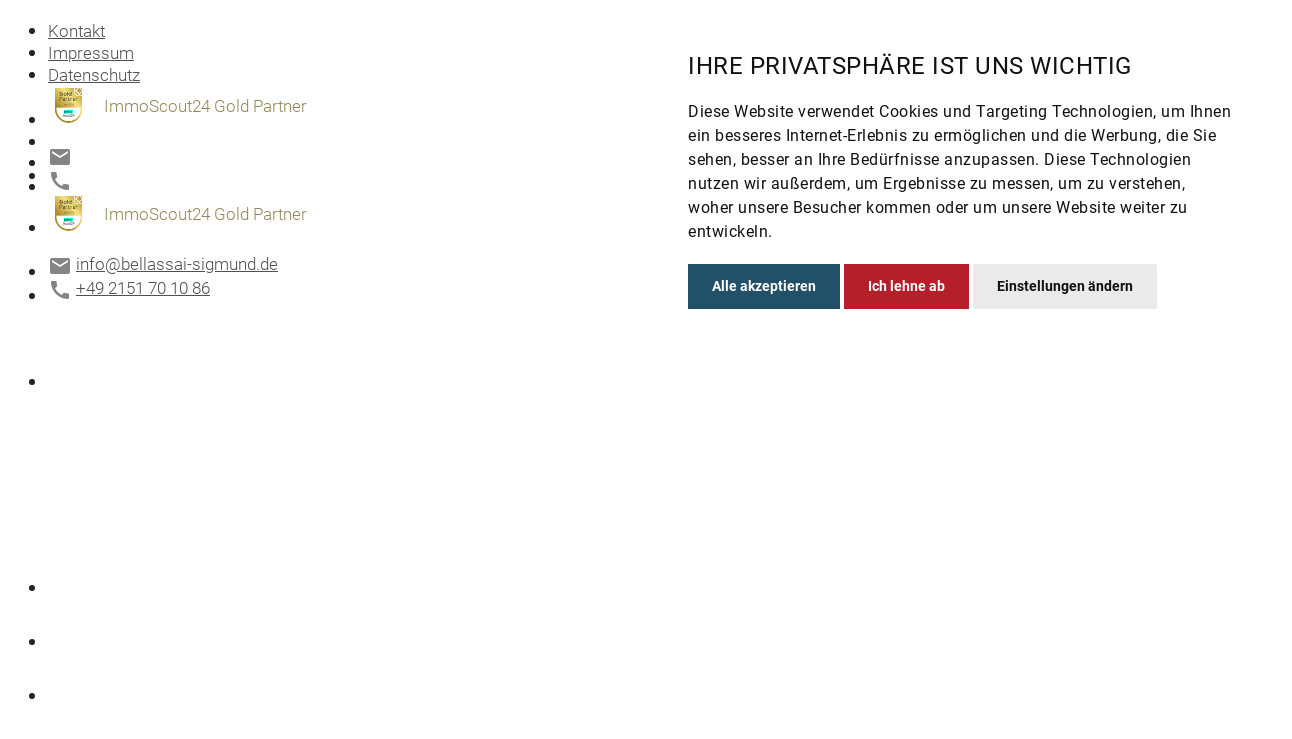

--- FILE ---
content_type: text/html; charset=UTF-8
request_url: https://immobilien-bellassai-sigmund.de/
body_size: 12847
content:
<!doctype html>
<html lang="de">
  <head>
    <!-- Required meta tags -->
    <meta charset="utf-8">
    <meta name="viewport" content="width=device-width, initial-scale=1">
    <meta name="author" content="Bellassai & Sigmund">
    <link rel="canonical" href="https://www.immobilien-bellassai-sigmund.de">
    <!-- Favicon -->
    <link rel="apple-touch-icon" sizes="180x180" href="/img/favicon/apple-touch-icon.png">
    <link rel="icon" type="image/png" sizes="32x32" href="/img/favicon/favicon-32x32.png">
    <link rel="icon" type="image/png" sizes="16x16" href="/img/favicon/favicon-16x16.png">
    <link rel="manifest" href="/img/favicon/site.webmanifest">
    <link rel="mask-icon" href="/img/favicon/safari-pinned-tab.svg" color="#487f26">
    <link rel="shortcut icon" href="/img/favicon/favicon.ico">
    <meta name="msapplication-TileColor" content="#0c8e0c">
    <meta name="msapplication-config" content="/img/favicon/browserconfig.xml">
    <meta name="theme-color" content="#5e603c">
    <!-- Bootstrap core CSS -->
    <link href="/vendor/bootstrap/css/bootstrap.min.css" rel="stylesheet">
    <!-- Main CSS -->
    <link href="/scss/style.css" rel="stylesheet">
    <!-- Material Icons Font -->
    <link rel="stylesheet" href="/fonts/material-icons/baseline.css">
    <!-- Bootstrap Icons Font -->
    <!--<link rel="stylesheet" href="https://cdn.jsdelivr.net/npm/bootstrap-icons@1.8.1/font/bootstrap-icons.css">-->
    <link rel="stylesheet" href="/fonts/bootstrap-icons.css">
    <!-- Owl Carousel -->
    <link href="/vendor/owlcarousel/assets/owl.carousel.min.css" rel="stylesheet">
    <!-- AOS -->
    <link href="/vendor/aos/aos.css" rel="stylesheet">
    <title>Immobilienmakler Bellassai & Sigmund: Ihr Immobilienmakler in Tönisvorst, Viersen und Krefeld</title><meta name="description" content="Immobilien in Krefeld und am gesamten linken Niederrhein: Bellassai & Sigmund sind der bodenständige, ehrliche Partner bei der Haus- und Wohnungssuche!">    <!-- Google ReCaptcha -->
    <script src="https://www.google.com/recaptcha/api.js" async defer></script>

    <!-- Cookie Consent by FreePrivacyPolicy.com https://www.FreePrivacyPolicy.com -->
    <script type="text/javascript" src="//www.freeprivacypolicy.com/public/cookie-consent/4.0.0/cookie-consent.js" charset="UTF-8"></script>
    <script type="text/javascript" charset="UTF-8">
    document.addEventListener('DOMContentLoaded', function () {
    cookieconsent.run({"notice_banner_type":"simple","consent_type":"express","palette":"light","language":"de","page_load_consent_levels":["strictly-necessary"],"notice_banner_reject_button_hide":false,"preferences_center_close_button_hide":false,"page_refresh_confirmation_buttons":false,"website_name":"Immobilienmakler Bellassai & Sigmund","website_privacy_policy_url":"/datenschutz"});
    });
    </script>

    <!-- Google Analytics -->
      <script type="text/plain"  data-cookie-consent="tracking" cookie-consent="tracking" async src="https://www.googletagmanager.com/gtag/js?id=G-FH9SWMYV7K"></script>
      <script type="text/plain"  data-cookie-consent="tracking" cookie-consent="tracking">
      window.dataLayer = window.dataLayer || [];
      function gtag(){dataLayer.push(arguments);}

      gtag("js", new Date());
      gtag("config", "G-FH9SWMYV7K");
</script>
    <!-- end of Google Analytics-->






  </head>
  <body  >

    <header>
      <nav class="topnav py-1 px-md-4">
        <div class="container-fluid d-flex flex-wrap">
          <ul class="nav me-auto d-none d-md-flex">
            <li class="nav-item"><a href="/kontakt" class="nav-link px-2">Kontakt</a></li>
              <li class="nav-item"><a href="/impressum" class="nav-link px-2">Impressum</a></li>
              <li class="nav-item"><a href="/datenschutz" class="nav-link px-2">Datenschutz</a></li>              <li class="nav-item">
                  <div class="partnerbadge"><img class="" src="/img/2025_Gold_Badge_transparent_container_3x.png" alt=""> <span>ImmoScout24 Gold Partner</span></div>
              </li>
          </ul>
          <ul class="nav d-md-none">

            <li class="nav-item"><a href="mailto:info@bellassai-sigmund.de" class="nav-link px-2"><span class="material-icons md-email"></span></a></li>
              <li class="nav-item"><a href="tel:+492151701086" class="nav-link px-2"><span class="material-icons md-call"></span></a></li>              <li class="nav-item">
                  <div class="partnerbadge"><img class="" src="/img/2025_Gold_Badge_transparent_container_3x.png" alt=""> <span>ImmoScout24 Gold Partner</span></div>
              </li>
          </ul>
          <ul class="nav d-none d-md-flex">
            <li class="nav-item"><a href="mailto:info@bellassai-sigmund.de" class="nav-link px-2"><span class="material-icons md-email"></span> info@bellassai-sigmund.de</a></li>
              <li class="nav-item"><a href="tel:+492151701086" class="nav-link px-2"><span class="material-icons md-call"></span> +49 2151 70 10 86</a></li>          </ul>
        </div>
      </nav>
      <nav class="navbar navbar-expand-lg navbar-dark fixed-top">
        <div class="container-fluid px-0">
          <div class="collapse navbar-collapse " id="navbarCollapse">
            <ul class="navbar-nav mx-auto ">
              <li class="nav-item home-icon"><a href="/" class="nav-link link-dark px-2" aria-current="page"><span class="material-icons md-home"></span></a></li>
              <li class="nav-item dropdown">
  <a class="nav-link dropdown-toggle first" href="#" id="navbarDarkDropdownMenuLink" role="button" data-bs-toggle="dropdown" aria-expanded="false">
    Immobilienangebote
  </a>
  <ul class="dropdown-menu fade-up" aria-labelledby="navbarDarkDropdownMenuLink">
    <li><a class="dropdown-item" href="/immobilienangebote">Immobilienangebote</a></li>
    <li><a class="dropdown-item" href="/haus-kaufen">Kaufen</a></li>
    <li><a class="dropdown-item" href="/mieten">Mieten</a></li>
    <li><a class="dropdown-item" href="/verkaufte-immobilien">Verkaufte Objekte</a></li>
    <li><a class="dropdown-item" href="/neubauprojekte">Neubauprojekte</a></li>
    <li><a class="dropdown-item" href="/immobilien-finanzierung">Finanzierung</a></li>
    <li><a class="dropdown-item" href="/immobilien-gesuch">Ihr Immobiliengesuch</a></li>
  </ul>
</li>
<li class="nav-item dropdown">
  <a class="nav-link dropdown-toggle first" href="#" id="navbarDarkDropdownMenuLink" role="button" data-bs-toggle="dropdown" aria-expanded="false">
    Immobilienvermarktung
  </a>
  <ul class="dropdown-menu fade-up" aria-labelledby="navbarDarkDropdownMenuLink">
    <li><a class="dropdown-item" href="/immobilienvermarktung-krefeld">Immobilienvermarktung</a></li>
    <li><a class="dropdown-item" href="/immobilienverkauf">Verkauf</a></li>
    <li><a class="dropdown-item" href="/immobilien-vermieten">Vermietung</a></li>
    <li><a class="dropdown-item" href="/immobilien-wertermittlung-online">Wertermittlung</a></li>
    <!-- <li><a class="dropdown-item" href="/bieterverfahren">Digitales Bieterverfahren</a></li> -->
    <li><a class="dropdown-item" href="/diskreter-immobilien-verkauf">Diskreter Verkauf</a></li>
    <li><a class="dropdown-item" href="/gebaeudediagnose">Baumängel erkennen und vermeiden</a></li>
    <li><a class="dropdown-item" href="/energieausweis">Energieausweis</a></li>

  </ul>
</li>
<li class="nav-item hw">
<!-- <a class="nav-link" href="/hausverwaltung">Hausverwaltung</a>-->
<a class="nav-link" href="/bieterverfahren">Digitales Bieterverfahren</a>
</li>
<!--li class="nav-item dropdown">
  <a class="nav-link dropdown-toggle first" href="#" id="navbarDarkDropdownMenuLink" role="button" data-bs-toggle="dropdown" aria-expanded="false">
    Hausverwaltung
  </a>
  <ul class="dropdown-menu fade-up" aria-labelledby="navbarDarkDropdownMenuLink">
    <li><a class="dropdown-item" href="/hausverwaltung">Hausverwaltung</a></li>
    <li><a class="dropdown-item" href="/mietverwaltung">Mietverwaltung</a></li>
    <li><a class="dropdown-item" href="/weg-verwaltung">WEG-Verwaltung</a></li>
    <li><a class="dropdown-item" href="/set-verwaltung">SET-Verwaltung</a></li>
    <li><a class="dropdown-item" href="/btg-verwaltung">BTG-Verwaltung</a></li>
    <li><a class="dropdown-item" href="/nebenkostenabrechnung">Nebenkostenabrechnung</a></li>
    <li><a class="dropdown-item" href="/angebotsanfrage">Angebotsanfrage</a></li>
  </ul>
</li-->
<li class="nav-item hw">
    <a class="nav-link" href="/ratgeber">Ratgeber</a>
</li>
<li class="nav-item dropdown">
  <a class="nav-link dropdown-toggle first" href="#" id="navbarDarkDropdownMenuLink" role="button" data-bs-toggle="dropdown" aria-expanded="false">
    Online-Service
  </a>
  <ul class="dropdown-menu fade-up" aria-labelledby="navbarDarkDropdownMenuLink">
    <li><a class="dropdown-item" href="/formulare">Formulare</a></li>
    <!--<li><a class="dropdown-item" href="/ratgeber">Ratgeber</a></li>-->
    <li><a class="dropdown-item" href="/rufnummern">Rufnummern</a></li>
    <li><a class="dropdown-item" href="/immobilien-lexikon">Immo-Lexikon</a></li>
    <li><a class="dropdown-item" href="https://www.allianz.de/recht-und-eigentum/mietkautionsversicherung/?_gl=1*oyc6m1*_gcl_au*MTc2Nzk1ODA3OS4xNzU4MjczNTcy&azde_con=azdallianzde%7Catl%7CvisitorID%7Ced50f96a-505c-48f0-a9e0-aba03b945205#agentur=fabian.unger" target="_blank">Mietkautionsbürgschaft</a></li>
  </ul>
</li>
<li class="nav-item dropdown">
  <a class="nav-link dropdown-toggle first" href="#" id="navbarDarkDropdownMenuLink" role="button" data-bs-toggle="dropdown" aria-expanded="false">
    Über uns
  </a>
  <ul class="dropdown-menu fade-up" aria-labelledby="navbarDarkDropdownMenuLink">
    <li><a class="dropdown-item" href="/philosophie">Philosophie</a></li>
    <li><a class="dropdown-item" href="/team">Team</a></li>
  </ul>
</li>
            </ul>
                      </div>

          <!--- OFFCANVAS MENU ----->
          <button class="side-menu-button ms-auto ms-xl-5 d-md-none" type="button" data-bs-toggle="offcanvas" data-bs-target="#offcanvasRight" aria-controls="offcanvasRight"><span class="material-icons md-menu"></span></button>
          <div class="offcanvas offcanvas-end d-md-none" tabindex="-1" id="offcanvasRight" aria-labelledby="offcanvasRightLabel">
            <div class="offcanvas-header">
              <a class="navbar-brand" href="./">
                <img src="/img/logo-white-tr.svg" alt="Bellassai & Sigmund Immobilien (Logo)">
              </a>
              <button type="button" class="btn-close" data-bs-dismiss="offcanvas" aria-label="Close"></button>
            </div>
            <div class="offcanvas-body">
              <ul class="navbar-nav">
                <li class="nav-item dropdown">
  <a class="nav-link dropdown-toggle first" href="#" id="navbarDarkDropdownMenuLink" role="button" data-bs-toggle="dropdown" aria-expanded="false">
    Immobilienangebote
  </a>
  <ul class="dropdown-menu fade-up" aria-labelledby="navbarDarkDropdownMenuLink">
    <li><a class="dropdown-item" href="/immobilienangebote">Immobilienangebote</a></li>
    <li><a class="dropdown-item" href="/haus-kaufen">Kaufen</a></li>
    <li><a class="dropdown-item" href="/mieten">Mieten</a></li>
    <li><a class="dropdown-item" href="/verkaufte-immobilien">Verkaufte Objekte</a></li>
    <li><a class="dropdown-item" href="/neubauprojekte">Neubauprojekte</a></li>
    <li><a class="dropdown-item" href="/immobilien-finanzierung">Finanzierung</a></li>
    <li><a class="dropdown-item" href="/immobilien-gesuch">Ihr Immobiliengesuch</a></li>
  </ul>
</li>
<li class="nav-item dropdown">
  <a class="nav-link dropdown-toggle first" href="#" id="navbarDarkDropdownMenuLink" role="button" data-bs-toggle="dropdown" aria-expanded="false">
    Immobilienvermarktung
  </a>
  <ul class="dropdown-menu fade-up" aria-labelledby="navbarDarkDropdownMenuLink">
    <li><a class="dropdown-item" href="/immobilienvermarktung-krefeld">Immobilienvermarktung</a></li>
    <li><a class="dropdown-item" href="/immobilienverkauf">Verkauf</a></li>
    <li><a class="dropdown-item" href="/immobilien-vermieten">Vermietung</a></li>
    <li><a class="dropdown-item" href="/immobilien-wertermittlung-online">Wertermittlung</a></li>
    <!-- <li><a class="dropdown-item" href="/bieterverfahren">Digitales Bieterverfahren</a></li> -->
    <li><a class="dropdown-item" href="/diskreter-immobilien-verkauf">Diskreter Verkauf</a></li>
    <li><a class="dropdown-item" href="/gebaeudediagnose">Baumängel erkennen und vermeiden</a></li>
    <li><a class="dropdown-item" href="/energieausweis">Energieausweis</a></li>

  </ul>
</li>
<li class="nav-item hw">
<!-- <a class="nav-link" href="/hausverwaltung">Hausverwaltung</a>-->
<a class="nav-link" href="/bieterverfahren">Digitales Bieterverfahren</a>
</li>
<!--li class="nav-item dropdown">
  <a class="nav-link dropdown-toggle first" href="#" id="navbarDarkDropdownMenuLink" role="button" data-bs-toggle="dropdown" aria-expanded="false">
    Hausverwaltung
  </a>
  <ul class="dropdown-menu fade-up" aria-labelledby="navbarDarkDropdownMenuLink">
    <li><a class="dropdown-item" href="/hausverwaltung">Hausverwaltung</a></li>
    <li><a class="dropdown-item" href="/mietverwaltung">Mietverwaltung</a></li>
    <li><a class="dropdown-item" href="/weg-verwaltung">WEG-Verwaltung</a></li>
    <li><a class="dropdown-item" href="/set-verwaltung">SET-Verwaltung</a></li>
    <li><a class="dropdown-item" href="/btg-verwaltung">BTG-Verwaltung</a></li>
    <li><a class="dropdown-item" href="/nebenkostenabrechnung">Nebenkostenabrechnung</a></li>
    <li><a class="dropdown-item" href="/angebotsanfrage">Angebotsanfrage</a></li>
  </ul>
</li-->
<li class="nav-item hw">
    <a class="nav-link" href="/ratgeber">Ratgeber</a>
</li>
<li class="nav-item dropdown">
  <a class="nav-link dropdown-toggle first" href="#" id="navbarDarkDropdownMenuLink" role="button" data-bs-toggle="dropdown" aria-expanded="false">
    Online-Service
  </a>
  <ul class="dropdown-menu fade-up" aria-labelledby="navbarDarkDropdownMenuLink">
    <li><a class="dropdown-item" href="/formulare">Formulare</a></li>
    <!--<li><a class="dropdown-item" href="/ratgeber">Ratgeber</a></li>-->
    <li><a class="dropdown-item" href="/rufnummern">Rufnummern</a></li>
    <li><a class="dropdown-item" href="/immobilien-lexikon">Immo-Lexikon</a></li>
    <li><a class="dropdown-item" href="https://www.allianz.de/recht-und-eigentum/mietkautionsversicherung/?_gl=1*oyc6m1*_gcl_au*MTc2Nzk1ODA3OS4xNzU4MjczNTcy&azde_con=azdallianzde%7Catl%7CvisitorID%7Ced50f96a-505c-48f0-a9e0-aba03b945205#agentur=fabian.unger" target="_blank">Mietkautionsbürgschaft</a></li>
  </ul>
</li>
<li class="nav-item dropdown">
  <a class="nav-link dropdown-toggle first" href="#" id="navbarDarkDropdownMenuLink" role="button" data-bs-toggle="dropdown" aria-expanded="false">
    Über uns
  </a>
  <ul class="dropdown-menu fade-up" aria-labelledby="navbarDarkDropdownMenuLink">
    <li><a class="dropdown-item" href="/philosophie">Philosophie</a></li>
    <li><a class="dropdown-item" href="/team">Team</a></li>
  </ul>
</li>
              </ul>
            </div>
          </div>
          <!--- ---->

        </div>
      </nav>
    </header>

<div class="container-fluid home-cover minh-100vh">
    <div class="row minh-100vh d-flex">
        <div class="col-12">

            <div class="home-cover-caption text-center">
                <div data-aos="fade-down">
                    <h1>Ihr<br/>Immobilienmakler<br/>
                        <small>Tönisvorst, Viersen und Krefeld</small></h1>
                </div>
            </div>
            <div class="logo-home" data-aos="fade-up">
                <img src="/img/logo-home.svg" alt="Bellassai & Sigmund Immobilien (Logo)">
            </div>
        </div>
        <img src="/img/home-cover2.jpg" class="img-fluid px-0 home-cover-img" alt="Bellassai & Sigmund">
    </div>
</div>


<div class="container-fluid bg-light pb-5">
    <div class="container mt-4 mt-md-5">
        <div class="row">
            <div class="col-12 text-center">
                <h2 class="bold mx-auto mt-2 mb-4 my-md-4 my-md-5">KOSTENLOSE <br />IMMOBILIENBEWERTUNG</h2>
                <p class="mw1">Der erfolgreiche Verkauf einer Immobilie beginnt mit der fundierten Wertermittlung.<br />
                    Bitte tragen Sie nachfolgend die Eckdaten der zu bewertenden Immobilie ein. Wir melden uns umgehend mit einem ersten, fundierten Richtwert bei Ihnen. <br />
                    Dieser Service ist absolut kostenfrei und unverbindlich!</p>
                </p>
            </div>
            <div class="row">

                    <div class="container">
    <div class="row d-flex justify-content-center align-items-center">
        <div class="col-md-8">
            <form id="wertermittlung" action="wertermittlung-angefragt.php" method="post" role="form">
                <div class="all-steps" id="all-steps"> <span class="step"></span> <span class="step"></span> <span class="step"></span> <span class="step"></span> <span class="step"></span> <span class="step"></span></div>
                <div class="tab">
                    <h3>Um was für eine Immobilie handelt es sich?</h3>
                    <label class="container icon">
                            <input type="radio" checked="checked" name="radio1" value="Einfamilienhaus (freistehend)">
                            <span class="checkmark icon01"></span>
                            <p>Einfamilienhaus, freistehend</p>
                    </label>
                    <label class="container icon">
                            <input type="radio" name="radio1" value="Reihenhaus">
                            <span class="checkmark icon02"></span>
                            <p>Reihenhaus</p>
                    </label>
                    <label class="container icon">
                            <input type="radio" name="radio1" value="Doppelhaushälfte">
                            <span class="checkmark icon03"></span>
                            <p>Doppelhaus&shy;hälfte</p>
                    </label>
                    <label class="container icon">
                            <input type="radio" name="radio1" value="Mehrfamilienhaus">
                            <span class="checkmark icon04"></span>
                            <p>Mehrfamilien&shy;haus</p>
                    </label>
                    <label class="container icon">
                            <input type="radio" name="radio1" value="Eigentumswohnung">
                            <span class="checkmark icon05"></span>
                            <p>Eigentums&shy;wohnung</p>
                    </label>
                    <label class="container icon">
                            <input type="radio" name="radio1" value="Gewerbeimmobilie">
                            <span class="checkmark icon06"></span>
                            <p>Gewerbe&shy;immobilie</p>
                    </label>
                    <!--input type="text" placeholder="Amount" oninput="this.className = ''" name="amount"></p-->
                    <p class="d-flex w-100">&nbsp;</p>

                </div>
                <div class="tab mb-5 mx-md-5">
                  <h3>Adresse der Immobilie</h3>
                    <p class="ps-5 pe-md-5"><span class="material-icons md-signpost input-icon"></span><input placeholder="Straße, Hausnummer" oninput="this.className = ''" name="object_address"></p>
                    <p class="ps-5 pe-md-5"><span class="material-icons md-markunread_mailbox input-icon"></span><input placeholder="Postleitzahl" oninput="this.className = ''" name="object_zipcode"></p>
                    <p class="ps-5 pe-md-5"><span class="material-icons md-place input-icon"></span><input placeholder="Ort" oninput="this.className = ''" name="object_city"></p>
                </div>
                <div class="tab">
                  <h3>Angaben zur Immobilie</h3>
                    <div class="mx-auto" style="max-width:500px">
                      <p class="input-square qm">
                        <label for="wohnfl">Wohnfläche</label>
                        <input type="number" min="1" max="999" placeholder="" oninput="this.className = ''" name="wohnlf">
                      </p>
                      <p class="input-square qm">
                        <label for="grundstfl">Grundstücksfläche</label>
                        <input type="number" min="1" max="9999" placeholder="" oninput="this.className = ''" name="grundstfl">
                      </p>
                      <p class="input-square">
                        <label for="baujahr"><br class="d-md-none">Baujahr</label>
                        <input type="number" min="1200" max="2022" placeholder="" oninput="this.className = ''" name="baujahr">
                      </p>
                      <p class="input-square">
                        <label for="renov">Letzte Renovierung</label>
                        <input type="number" min="1900" max="2022" placeholder="" oninput="this.className = ''" name="renov">
                      </p>
                    </div>
                    <p class="d-flex w-100">&nbsp;</p>
                </div>
                <div class="tab">
                  <h3>Zimmer / Etagen</h3>
                    <div class="mx-auto ps-md-5" style="max-width:700px">
                      <p class="input-square ps-md-5 has-icon">
                        <label for="zimmer"><br class="d-md-none">Zimmeranzahl</label>
                        <span class="material-icons md-chair"></span><input type="number" min="1" max="99" placeholder="" oninput="this.className = ''" name="zimmer">
                      </p>
                      <p class="input-square pe-md-5 has-icon">
                        <label for="badezimmer">Zahl der Badezimmer</label>
                        <span class="material-icons md-shower"></span><input type="number" min="1" max="12" placeholder="" oninput="this.className = ''" name="badezimmer">
                      </p>
                      <p class="input-square ps-md-5 has-icon">
                        <label for="etagen">Anzahl Etagen</label>
                        <span class="material-icons md-meeting_room"></span><input type="number" min="1" max="99" placeholder="" oninput="this.className = ''" name="etagen">
                      </p>
                      <p class="input-square pe-md-5 has-icon">
                        <label for="stellpl">Garage/Parkplätze</label>
                        <span class="material-icons md-time_to_leave"></span><input type="number" min="1" max="99" placeholder="" oninput="this.className = ''" name="stellpl">
                      </p>
                    </div>
                    <p class="d-flex w-100">&nbsp;</p>
                </div>
                <div class="tab">
                  <h3>Ausstattung / Zustand</h3>

                  <div class="range-select mx-auto">
                    <label for="customRange1" class="form-label">Qualität der Ausstattung</label>
                    <input type="range" class="form-range" min="1" max="3" step="1" id="customRange1" name="ausstattung">
                    <span id="customRange1Val"></span>

                    <div class="w-100 py-4">
                    </div>

                    <label for="customRange2" class="form-label">Zustand der Immobilie</label>
                    <input type="range" class="form-range" min="1" max="3" step="1" id="customRange2" name="zustand">
                    <span id="customRange2Val"></span>
                  </div>

                  <div class="w-100 py-4">
                  </div>

                </div>
                <div class="tab mx-md-5">
                  <h3>Ihre Kontaktdaten</h3>
                  <div class="px-md-5 mb-5">
                    <p><input placeholder="Vorname" oninput="this.className = ''" name="firstname"></p>
                    <p><input placeholder="Nachname" oninput="this.className = ''" name="lastname"></p>
                    <p><input placeholder="E-Mail" oninput="this.className = ''" name="email"></p>
                    <p><input placeholder="Telefon" oninput="this.className = ''" name="phone_real"></p>
                    <p><input placeholder="Straße, Hausnummer" oninput="this.className = ''" name="address"></p>
                    <p><input placeholder="Ort" oninput="this.className = ''" name="city"></p>

                      <div class="col-md-12 ms-auto d-flex">
                          <div class="g-recaptcha" data-sitekey="6LdiJpcpAAAAAKLYbXgwqaB-t_ltMY_9U_lm6hCx"></div><br/>
                          <div id="captchaMessage"></div>
                      </div>

                      <div class="col-md-6 form-floating hnypt-field">
                          <input type="text" class="form-control" name="phone" id="phone" placeholder="Phone">
                          <label for="phone" class="form-label"></label>
                      </div>

                  </div>


                </div>

                <div class="thanks-message text-center pb-4" id="text-message">
                  <span class="material-icons md-task_alt form-finish-icon"></span>
                    <h3>Vielen Dank für Ihre<br/>Wertermittlungs-Anfrage</h3> <span>Wir werden Ihnen schnellstmöglich unsere Auswertung zukommen lassen!</span>
                </div>
                <div class="row" style="overflow:auto;" id="nextprevious">
                  <div class="col-6 ms-auto text-end">
                    <button type="button" id="prevBtn" onclick="nextPrev(-1)">Zurück</button>
                  </div>
                  <div class="col-6 me-auto text-start">
                    <button type="button" id="nextBtn" onclick="nextPrev(1)" >Weiter</button>
                  </div>
                </div>


            </form>
        </div>
    </div>
</div>

<script type="text/javascript">
// RANGE SLIDERS with resp. Text //

var slider1 = document.getElementById("customRange1");
var output1 = document.getElementById("customRange1Val");

// Display the default slider value
  output1.innerHTML = 'mittel';

// Update the current slider value (each time you drag the slider handle)
slider1.oninput = function() {
    output1.innerHTML = this.value;
    if(slider1.value == 1) {
      output1.innerHTML = 'niedrig';
    }
    else if(slider1.value == 2) {
      output1.innerHTML = 'mittel';
    }
    else if(slider1.value == 3) {
      output1.innerHTML = 'gut';
    }
}

var slider2 = document.getElementById("customRange2");
var output2 = document.getElementById("customRange2Val");

// Display the default slider value
  output2.innerHTML = 'mittel';

// Update the current slider value (each time you drag the slider handle)
slider2.oninput = function() {
    output2.innerHTML = this.value;
    if(slider2.value == 1) {
      output2.innerHTML = 'schlecht';
    }
    else if(slider2.value == 2) {
      output2.innerHTML = 'mittel';
    }
    else if(slider2.value == 3) {
      output2.innerHTML = 'gut';
    }
}

//Wertermittlung-Tool
var currentTab = 0;
document.addEventListener("DOMContentLoaded", function(event) {

  showTab(currentTab);

});

function showTab(n) {
  var x = document.getElementsByClassName("tab");
  x[n].style.display = "block";
  if (n == 0) {
      document.getElementById("prevBtn").style.display = "none";
  } else {
      document.getElementById("prevBtn").style.display = "inline";
  }
  if (n == (x.length - 1)) {
      document.getElementById("nextBtn").innerHTML = "Abschicken";
  } else {
      document.getElementById("nextBtn").innerHTML = "Weiter";
  }
  fixStepIndicator(n)
}

function nextPrev(n) {
  var x = document.getElementsByClassName("tab");



  if (n == 1 && !validateForm()) return false;

  x[currentTab].style.display = "none";
  currentTab = currentTab + n;
  if (currentTab >= x.length) {
      //console.log(grecaptcha.getResponse());
      document.getElementById("wertermittlung").submit();
      return false;
      //alert("fertig!");
      document.getElementById("nextprevious").style.display = "none";
      document.getElementById("all-steps").style.display = "none";
      document.getElementById("text-message").style.display = "block";


  }
  showTab(currentTab);

}

function validateForm() {
  var x, y, i, valid = true;
  x = document.getElementsByClassName("tab");
  y = x[currentTab].getElementsByTagName("input");

    if(currentTab == 5 && jQuery("input#phone").val() == '') {
        valid = true;
    } else {

    for (i = 0; i < y.length; i++) {
      if (y[i].value == "") {

          y[i].className += " invalid";
          valid = false;

      }
    }



  }
    if(currentTab == 5 && grecaptcha.getResponse() == "") {
        valid = false;
    }



    console.log(currentTab);
  if (valid) { document.getElementsByClassName("step")[currentTab].className += " finish"; }
  return valid;
  document.getElementById("text-message").style.display = "block";
}

function fixStepIndicator(n) {
  var i, x = document.getElementsByClassName("step");
  for (i = 0; i < x.length; i++) { x[i].className = x[i].className.replace(" active", ""); }
  x[n].className += " active";
}

</script>
                
            </div>
        </div>
    </div>
</div>


<div class="container my-4 my-md-5">
    <div class="row">
        <div class="col-12 text-center">
            <h2 class="bold mx-auto mt-2 mb-4 my-md-4 my-md-5">MIT EMPATHIE UND SACHVERSTAND IST „IHR HAUS IN BESTEN HÄNDEN“</h2>
            <p class="mw1">Sie sind Haus- oder Wohnungsbesitzer am linken Niederrhein und möchten eine Immobilie verkaufen oder vermieten? Sie suchen ein Haus oder eine Wohnung in Tönisvorst, Viersen, Kempen, Krefeld, Mönchengladbach, Meerbusch oder Willich zur Miete oder auch zum Kauf? Von Ihrem Immobilienmakler wünschen Sie sich Zuverlässigkeit, Professionalität, vollen Einsatz und ehrliche Beratung auf Augenhöhe? Dann sind Sie bei Sabine Bellassai und Paul Sigmund gut aufgehoben! Das sympathisch-dynamische Duo verbindet als unschlagbares gemischtes Doppel sonst schwer vereinbare Eigenschaften: Intuition und psychologisches Fingerspitzengefühl auf der einen, Zahlengeschick und bautechnischen Sachverstand auf der anderen Seite. Vor allem aber brennen beide mit großer Leidenschaft für Ihren Beruf und natürlich für Immobilien.<br/>Überzeugen Sie sich selbst!</p>
        </div>
    </div>
</div>

<div class="container-fluid px-md-5">
    <div class="row px-md-5">
        <div class="col-12" data-aos="fade-up">
            <img src="/img/bs-portrait3.jpg" alt="Bellassai & Sigmund Portrait" class="img-fluid img-fit-cover wide01">
        </div>
    </div>
</div>

<div class="containder-fluid feature-list pb-5">
    <div class="container">
        <div class="row">
            <div class="col-12 text-center">
                <h2 class="mt-5 pt-4 pb-4 pb-md-0">Bellassai & Sigmund Immobilien in Zahlen</h2>
            </div>
        </div>
        <div class="row text-center mx-auto pt-md-5" style="max-width:900px;">
			
            <div class="col-md-4 py-2 py-md-0" data-aos="fade-right">
                <img src="/img/icons/calendar.png" alt="Provision">
                <p class="mb-3">Provision für<br/>Käufer & Verkäufer</p>
                <p><span>2,38 %</span> inkl. MwSt.</p>
            </div>
            <div class="col-md-4 py-2 py-md-0" data-aos="fade-right" data-aos-delay="400">
                <img src="/img/icons/time.png" alt="Verkaufszeit">
                <p class="mb-3">Durchschnittliche<br/>Verkaufszeit</p>
                <p>ca. <span>35 Tage</span></p>
            </div>
            <div class="col-md-4 py-2 py-md-0" data-aos="fade-right" data-aos-delay="800">
                <img src="/img/icons/euro.png" alt="Vermarktung">
                <p class="mb-3">Vertragsbindung<br/>Vermarktung</p>
                <p>nur <span>90 Tage</span></p>
            </div>
          
        </div>
		 <div class="row text-center mx-auto pt-md-5" style="max-width:900px;">
			
			<div class="col-md-4 py-2 py-md-0" data-aos="fade-right" data-aos-delay="1000">
                <img src="/img/icons/house-2.png" alt="verkaufte Immobilien">
                <p class="mb-3">Bisher verkaufte<br/>Immobilien</p>
                <p>rund <span>550</span> Immobilien</p>
            </div>
			 <div class="col-md-4 py-2 py-md-0" data-aos="fade-right" data-aos-delay="1200">
                <img src="/img/icons/home.png" alt="vermietete Immobilien">
                <p class="mb-3">Bisher vermietete<br/>Immobilien</p>
                <p>rund <span>1400</span> Immobilien</p>
            </div>
             <div class="col-md-4 py-2 py-md-0" data-aos="fade-right" data-aos-delay="1400">
                 <img src="/img/icons/feedback.png" alt="Kundenbewertungen">
                 <p class="mb-3">Positive <br />Kundenbewertungen</p>
                 <p><span>800+</span></p>
             </div>
			  
		</div>
        <div class="row">
            <div class="col-12 mt-5 text-center">
                <a href="/kontakt" class="btn btn-primary">Jetzt Kontakt aufnehmen!</a>
            </div>
        </div>
    </div>
</div>


<div class="container-fluid mt-md-4">
    <div class="row">
      
          <div class="col-12 px-0 cta-center">
            <div class="cta idw" data-aos="zoom-in">
              <div class="d-flex h-100">
                <div class="my-auto mx-auto text-center pt-5">
                  <h2><big>Immobilie<br/>der Woche</big></h2>
                  <h4>in Krefeld</h4>
                  <a href="/immobilie?id=4568350" class="btn btn-primary mt-4 px-5">ansehen</a>
                </div>
              </div>
            </div><img src="https://images.propstack.de/photos/LnzQDaVuRhhcPAvhz3JTCavp/photo/fQR7MDQNp6kXG8mzPrsXfs3M/big_IMG_0087_8_9_easyHDR-Innen.jpg" alt="Bellassai & Sigmund" class="pScroll-bg"></div>
              </div>
</div>

<div class="container-fluid bg-light pt-md-4">
    <div class="container">
        <div class="row">
            <div class="col-12 my-5 pt-md-5 text-center">
                <div class="text-col">
                    <h2 class="mx-auto" style="max-width:800px">Das sagen unsere <br/>zufriedenen Kunden</h2>
                </div>
            </div>
            <div class="col-12">
                <div class="owl-carousel customers">




                    <div>
                        <div class="entry-item-text mb-4 text-center mt-5 mt-md-0">
                            <img src="/img/icons/quote.png" class="icon_quote" alt="Kundenstimme">
                            <p class="px-4">Mit Hilfe von Bellassai & Sigmund Immobilien, insbesondere Frau Scholz, habe ich endlich meine Traumwohnung gefunden! Frau Scholz hat sich in allen Belangen überdurchschnittlich eingesetzt. Hierfür möchte ich mich von Herzen bedanken und kann eine Zusammenarbeit nur wärmstens empfehlen.</p>
                            <span>Ute Rennebaum</span>
                        </div>
                    </div>

                    <div>
                        <div class="entry-item-text mb-4 text-center mt-5 mt-md-0">
                            <img src="/img/icons/quote.png" class="icon_quote" alt="Kundenstimme">
                            <p class="px-4">Ich hatte das Vergnügen, mit Paul Sigmund von Bellassai & Sigmund Immobilien GbR zusammenzuarbeiten, als ich auf der Suche nach einer neuen Wohnung war. Seine Professionalität, seine freundliche Art und seine umfassenden Kenntnisse über den Immobilienmarkt haben den gesamten Prozess sehr angenehm gemacht.
                                Ich bin so glücklich mit meiner neuen Wohnung und werde Ihr Unternehmen auf jeden Fall meinen Freunden und Kollegen empfehlen, die eine Immobilie suchen.
                                Vielen Dank für Ihre hervorragende Arbeit!</p>
                            <span>Kateryna Chaika</span>
                        </div>
                    </div>
                    <div>
                        <div class="entry-item-text mb-4 text-center">
                            <img src="/img/icons/quote.png" class="icon_quote" alt="Kundenstimme">
                            <p class="px-4">Freundliche, faire, zuverlässige, professionelle Begleitung unseres Immobilienverkaufes. Top Beratung. Auf die Wünsche und Bedürfnisse des Kunden wird eingegangen. Vielen Dank.</p>
                            <span>Carsten Dohmen</span>
                        </div>
                    </div>
                    <div>
                        <div class="entry-item-text mb-4 text-center mt-4 mt-md-0">
                            <img src="/img/icons/quote.png" class="icon_quote" alt="Kundenstimme">
                            <p class="px-4">Wir haben über Herrn Sigmund erfolg&shy;reich eine Wohnung in einer super Lage in Köln ge&shy;fun&shy;den. Die Kommuni&shy;kation war von Beginn an sehr trans&shy;parent und ehr&shy;lich, aber vor allem freund&shy;lich und sym&shy;pathisch (...) Das Exposé war sehr aus&shy;führ&shy;lich be&shy;schrie&shy;ben, sodass man von Be&shy;ginn an wusste, was einen in der Wohnung er&shy;warten wird. Das hat viel Zeit und Ge&shy;duld ge&shy;spart. Wir sind sehr zu&shy;frieden mit der Betreu&shy;ung. Vielen Dank für die tolle Unter&shy;stützung, die pro&shy;fessio&shy;nelle Hilfe und den super Ser&shy;vice.</p>
                            <span>Viktoria Klaus</span>
                        </div>
                    </div>
                    <div>
                        <div class="entry-item-text mb-4 text-center mt-4 mt-md-0">
                            <img src="/img/icons/quote.png" class="icon_quote" alt="Kundenstimme">
                            <p class="px-4">Es ist immer die richtige Entscheidung einen Fachmann zu fragen und tätig werden zu lassen. Einen Fachmann der sich theortisch 1a ausgekennt und praktisch alles umsetzt ist die Firma Bellassai & Sigmund GbR. Ich habe Paul Sigmund schon mehrfach weiterempfohlen und das Feedback deckt sich mit meinen Erfahrungen! Mach weiter so! Top!</p>
                            <span>Jörg Somborn</span>
                        </div>
                    </div>
                    <div>
                        <div class="entry-item-text mb-4 text-center mt-4 mt-md-0">
                            <img src="/img/icons/quote.png" class="icon_quote" alt="Kundenstimme">
                            <p class="px-4">Bei der Suche nach einer Wohnung in Köln sind mein Partner und ich mit Herrn Sigmund von der Bellassai & Sigmund Immobilien GbR in Kontakt gekommen. Die Kommunikation verlief ohne Komplikationen und sehr schnell und auch Herr Sigmund selbst war äußerst zuvorkommend und nett, sodass wir auf Anhieb unsere Traumwohnung erhalten haben. Wir würden wirklich jedem so eine reibungslosen Verlauf bei der Wohnungssuche wünschen und sind zu 1000 % zufrieden!</p>
                            <span>Daniela Khaitina</span>
                        </div>
                    </div>
                    <div>
                        <div class="entry-item-text mb-4 text-center mt-4 mt-md-0">
                            <img src="/img/icons/quote.png" class="icon_quote" alt="Kundenstimme">
                            <p class="px-4">Diese Maklerin versteht was von ihrem Fach!!! Sie ist am Puls des Geschehens und absolut Menschlich, freundlich und hilfsbereit . Wir persönlich sind Ihr sehr dankbar und können Sie nur weiterempfehlen. Hier sollten sich so einige Makler mal ein Training abholen, wie man es richtig macht!</p>
                            <span>Marijana W.</span>
                        </div>
                    </div>
                    <div>
                        <div class="entry-item-text mb-4 text-center mt-4 mt-md-0">
                            <img src="/img/icons/quote.png" class="icon_quote" alt="Kundenstimme">
                            <p class="px-4">Lieber Herr Sigmund, auch auf diesem Wege noch einmal vielen Dank für Ihre schnelle und kompetente Hilfe. Es war mir wichtig, bei meinem Projekt einen Fachmann an meiner Seite zu haben, der sich am Markt auskennt, der aber auch meine Wünsche berücksichtigt und nicht nur auf eine schnelle Provision aus ist. Gerne empfehle ich Sie jederzeit weiter.</p>
                            <span>Sebastian W.</span>
                        </div>
                    </div>
                    <!--<div>
                        <div class="entry-item-text mb-4 text-center">
                            <img src="/img/icons/quote.png" class="icon_quote" alt="Kundenstimme">
                            <p class="px-4">Unsere kurze Erfahrung mit dieser Immobilienfirma war sehr positiv, auf Grund der zuverlässigen schriftlichen und telefonischen Kommunikation mit Ihren Mitarbeitern, insbesondere mit Herrn Paul Sigmund, der uns vor allem mit seiner gewissenhaften, freundlichen und offenen Umgangsart bezüglich des Geschäfts mit seinen Kunden sehr geholfen hat uns auf dem Wohnungsmarkt besser zurecht zu finden.</p>
                            <span>Bettina Cornelius</span>
                        </div>
                    </div>-->
                    <!--div>
                      <div class="entry-item-text mb-4 text-center">
                        <img src="/img/icons/quote.png" class="icon_quote" alt="Kundenstimme">
                        <p class="px-4">Die Terminvereinbarung lief reibungslos. Auch die Kommunikation klar und schnell über Email und Anrufe. Aufkommende Fragen wurden ausführlich erklärt und erneute Besichtigungen stellten kein Problem dar. Ich bin sehr begeistert von dem reibungslosen Ablauf und der Verlässlichkeit. Die kompetente und seriöse Beratung lies letztendlich keine Fragen mehr offen! Super Service. Jederzeit wieder!</p>
                        <span>Deborah Mauler</span>
                      </div>
                    </div-->
                    <!--div>
                      <div class="entry-item-text mb-4 text-center mt-5 mt-md-0">
                        <img src="/img/icons/quote.png" class="icon_quote" alt="Kundenstimme">
                        <p class="px-4">I have a very positive experience cooperating with Mr. Paul Sigmund on the rent of the appartment in Mulheim an der Ruhr. He is very responsive and helpful, and, which is very important for me, speaks perfectly English! It was a pleasure to communicate with him.</p>
                        <span>Vlad Shustenko</span>
                      </div>
                    </div-->
                    <!--div>
                      <div class="entry-item-text mb-4 text-center mt-5 mt-md-0">
                        <img src="/img/icons/quote.png" class="icon_quote" alt="Kundenstimme">
                        <p class="px-4">Herr Sigmund ist ein sehr kompetenter Ansprechpartner in allen Belangen rund um den Erwerb meiner Immobilie gewesen. Fragen konnte er i.d.R. aus dem Stegreif beantworten und bei Details hat er die Information immer nachliefern können. Besonders seine verbindliche Art zu jeglichem Zeitpunkt in der Abwicklung hat es mir sehr angetan und mich überzeugt.</p>
                        <span>Fabian Bachem</span>
                      </div>
                    </div-->
                </div>
            </div>
        </div>
        <div class="row py-4">
            <div class="col-12 text-center mb-5" data-aos="fade-up">
                <a href="https://www.google.com/maps/place/Bellassai+%26+Sigmund+Immobilien+GbR/@51.3195168,6.4995149,17z/data=!4m7!3m6!1s0x47b8af76ac3548df:0x998d80017ff57e13!8m2!3d51.3195168!4d6.5017036!9m1!1b1" target="_blank" class="btn btn-primary">Alle Bewertungen auf Google ansehen</a>
            </div>
        </div>
    </div>
</div>

<div class="container my-4 my-md-5">
    <div class="row pb-4">
        <div class="col-12 text-center">
            <h2 class="bold mx-auto mt-4 mt-md-5">Unsere Immobilien</h2>
            <h3>Häuser und Wohnungen am Niederrhein kaufen und mieten</h3>
            <p class="mw1">Als Ihr Immobilienmakler präsentieren wir Ihnen Wohnimmobilien am linken Niederrhein für den privaten Wohnbereich in Tönisvorst, Viersen, Kempen, Willich, Krefeld, Mönchengladbach oder Meer-busch. Das Reihenhaus oder die Doppelhaushälfte für die junge Familie, draußen vor der Stadt oder auch als zentral gelegenes Stadthaus, das schmucke freistehende Einfamilienhaus mit Garten in ruhiger Lage, die großzügig geschnittene Eigentumswohnung, das Appartement mit Garage in Stadtlage oder das moderne Mehr-familienhaus für Kapitalanleger: Bei uns werden Sie bestimmt fündig. Durchstöbern Sie unsere Immobilienangebote oder fragen Sie Ihre Wunschimmobilie an!</p>
            <a href="/kontakt" class="btn btn-primary mt-5" data-aos="fade-right">Jetzt Kontakt aufnehmen!</a>
        </div>
    </div>
</div>

<div class="container-fluid bg-light pb-5">
    <div class="container mt-4 mt-md-5">
        <div class="row py-4 pb-md-5">
            <div class="col-12 text-center">
                <h2 class="mx-auto mt-4 mt-md-5 pt-3" data-aos="fade-down">So setzen <br/>wir uns für Sie ein</h2>
                <ul class="check-list mt-5 ps-2 ps-md-4" data-aos="fade-up">
                    <li>Kostenfreies & unverbindliches Beratungsgespräch</li>
                    <li>Kostenfreie Immobilienbewertung gemäß Wertermittlungsverordnung</li>
                    <li>Optimale Präsentation der <br/>Immobilie</li>
                    <li>Nachhaltige Betreuung unserer Kunden!</li>
                    <li>Mehr Transparenz und Sicherheit für <br/>unsere Kunden!</li>
                    <li>Fachgerechte & marktkonforme <br/>Vermarktung</li>
                </ul>
            </div>
        </div>
    </div>
</div>

<div class="container-fluid property-categories mb-5">
    <div class="row">
        <a class="col-md-6 category-tile cat1" href="/haus-kaufen">
            <div data-aos="fade-down">
                <p>Kaufen</p>
            </div>
        </a>
        <a class="col-md-6 category-tile cat2" href="/mieten">
            <div data-aos="fade-down" data-aos-delay="400">
                <p>Mieten</p>
            </div>
        </a>
        <a class="col-md-6 category-tile cat3" href="/neubauprojekte">
            <div data-aos="fade-down" data-aos-delay="400">
                <p>Neubauprojekte</p>
            </div>
        </a>
        <a class="col-md-6 category-tile cat4" href="/immobilien-finanzierung">
            <div data-aos="fade-down" data-aos-delay="700">
                <p>Finanzierung</p>
            </div>
        </a>
    </div>
</div>

<div class="container my-4 my-md-5">
    <div class="row pb-4">
        <div class="col-12 text-center">
            <h2 class="bold mx-auto mt-2 mt-md-5">Für Immobilienbesitzer</h2>
            <h3>Der richtige Makler an Ihrer Seite</h3>
            <p class="mw1">Beim Hausverkauf kommt es wesentlich auf eine gute Vorbereitung an. Marktkenntnis, der richtige Verkaufspreis, eine durchdachte Vermarktungsstrategie, sowie ein aussagekräftiges und ansprechendes Exposee, Organisationstalent und psychologisches Fingerspitzengefühl sind unabdingbar. Auch ein kühler Kopf und ausgeprägtes Verhandlungsgeschick sind für den Verkaufserfolg entscheidend. Seit fast 15 Jahren kennen wir den Immobilienmarkt am linken Niederrhein ganz genau. Wir wissen, welches Angebot besteht, wie die Nachfrage ist, wie wir potenzielle Käufer am besten & direkt erreichen – und wie wir den Kauf zu einem für beide Seiten zufriedenstellenden Abschluss bringen. Ein erfolgreicher Vertragsabschluss zeichnet sich dadurch aus, dass alle Parteien glücklich und zufrieden sind!</p>
        </div>
    </div>
</div>

<div class="container my-4 my-md-5">
    <div class="row pb-md-4 sell-cat-tiles">
        <a class="col-md-4 text-center" href="/immobilienvermarktung-krefeld" data-aos="fade-up">
            <div>
                <img src="/img/sell-cat1.jpg" alt="Vermarktung" class="img-fluid">
                <h5>Vermarktung</h5>
                <p>Auf die richtige Strategie kommt es an.</p>
            </div>
        </a>
        <a class="col-md-4 text-center" href="/immobilien-wertermittlung-online" data-aos="fade-up" data-aos-delay="400">
            <div>
                <img src="/img/sell-cat2.jpg" alt="Wertermittlung" class="img-fluid">
                <h5>Wertermittlung</h5>
                <p>Die Ermittlung des Verkaufspreises fußt auf einer fachgerechten Wertermittlung.</p>
            </div>
        </a>
        <a class="col-md-4 text-center" href="/diskreter-immobilien-verkauf" data-aos="fade-up" data-aos-delay="800">
            <div>
                <img src="/img/sell-cat3.jpg" alt="Diskreter Verkauf" class="img-fluid">
                <h5>Diskreter Verkauf</h5>
                <p>Wir wickeln Ihren Immobilienverkauf leise und diskret ab.</p>
            </div>
        </a>
    </div>
</div>

<!--div class="container-fluid bg-light">
    <div class="row d-flex">
      <div class="col-lg-6 pe-0 order-2 order-md-1 px-0">
        <img src="/img/home02.jpg" class="img-fluid img-fit-cover pos-top" alt="Bellassai & Sigmund Portrait">
      </div>
      <div class="col-lg-6 my-auto py-4 px-3 order-1 order-md-2">
        <div class="text-col mx-auto pt-4 pe-md-4">
          <h2 class="text-center text-md-start bold">Hausverwaltung</h2>
          <h3 class="my-4 text-center text-md-start">Mit Bellassai & Sigmund rundum gut betreut</h3>
          <p>Mit der Bellassai & Sigmund Haus&shy;verwaltungs GmbH kümmern wir uns um Ihre Immobilie, als wäre es unsere eigene! Sie profi&shy;tieren von unserem großen Sach&shy;verstand und einem über viele Jahre gewachsenen Dienstwerk aus Dienst&shy;leistern und Handwerkern. Mit der B&S Hausverwaltungs GmbH decken wir das ganze Spektrum der Hausverwaltung ab: Unser Service reicht von der normalen Mietverwaltung und Wohn&shy;eigen&shy;tums&shy;ver&shy;waltung über die Sonder&shy;eigen&shy;tums&shy;verwaltung und Bruchteils&shy;gemein&shy;schaft bis zur technischen Verwaltung, die Hausmeister&shy;dienst, Gebäude&shy;reinigung und Gebäude&shy;diagnose umfasst. </p>
          <a href="/hausverwaltung" class="btn btn-primary mt-5" data-aos="fade-right">Unsere Hausverwaltungs-Leistungen</a>
        </div>
      </div>

    </div>
</div-->

<div class="container my-4 my-md-5">
    <div class="row pb-4">
        <div class="col-12 text-center">
            <h2 class="bold mx-auto mt-4 mt-md-5">Unser Online-Service</h2>
            <h3>VOLLE TRANSPARENZ BEIM IMMOBILIENVERKAUF</h3>
            <p class="mw1">Unsere Dienstleistungsmentalität zeichnet uns aus: Wir sind gern für unsere Kunden da und stehen Ihnen mit Rat und Tat zur Seite. Das spiegelt sich auch in unserem großen Online-Service wider. Auf unserer Website finden Sie praktische Tools, Formulare und Informationen, die Ihnen einen tieferen Einblick in die Welt Immobilienwirtschaft geben. Informieren Sie sich zum Energieausweis, nutzen Sie unseren Finanzierungsrechner oder unsere Online-Immobilienbewertung. Immobilienbesitzer und Verkäufer haben Dank des kundenorientierten „Objekt-Tracking“ jederzeit Einblick in den stets aktuellen Stand ihrer Vermarktung und die Zahl der Interessenten.</p>
        </div>
    </div>
</div>

<div class="container service-categories mb-5 pb-md-5">
    <div class="row">
        <a class="col-md-6 category-tile cat1" href="/immobilien-wertermittlung-online">
            <div data-aos="fade-right">
                <p>Wertermittlung</p>
            </div>
        </a>
        <a class="col-md-6 category-tile cat2" href="/immobilien-gesuch">
            <div data-aos="fade-left" data-aos-delay="400">
                <p>Ihr Immobiliengesuch</p>
            </div>
        </a>
        <a class="col-md-6 category-tile cat3" href="/immobilien-lexikon">
            <div data-aos="fade-right">
                <p>Immo-Lexikon</p>
            </div>
        </a>
        <a class="col-md-6 category-tile cat4" href="/energieausweis">
            <div data-aos="fade-left" data-aos-delay="400">
                <p>Energieausweis</p>
            </div>
        </a>
        <a class="col-md-6 category-tile cat5" href="/finanzierungsrechner">
            <div data-aos="fade-right">
                <p>Finanzierungsrechner</p>
            </div>
        </a>
        <a class="col-md-6 category-tile cat6" href="/formulare">
            <div data-aos="fade-left" data-aos-delay="400">
                <p>Formulare</p>
            </div>
        </a>
    </div>
</div>

<div class="container-fluid bg-img01 py-5">
    <form id="contactForm" class="row mx-auto g-3" action="nachricht-gesendet.php" method="post" role="form">    <div class="col-12 text-center mt-md-4" data-aos="fade-up">
      <h2 class="pt-4 pt-md-5 pb-4">Jetzt Kontakt aufnehmen</h2>    </div>
    <div class="col-md-12 form-floating anrede">

        <input class="form-check-input" value="mr" type="radio" name="anrede" id="anrede-herr" required>
        <label class="form-check-label" for="anrede-herr">
           Herr
        </label>
        <input class="form-check-input" value="ms" type="radio" name="anrede" id="anrede-frau">
        <label class="form-check-label" for="anrede-frau">
            Frau
        </label>
        <input class="form-check-input" value="" type="radio" name="anrede" id="anrede-divers">
        <label class="form-check-label" for="anrede-divers">
            Divers
        </label>

    </div>
      <div class="col-md-6 form-floating firstname">
        <input type="text" class="form-control" name="firstname" id="firstname" placeholder="Vorname" required>
        <label for="firstname" class="form-label">Vorname</label>
      </div>
      <div class="col-md-6 form-floating lastname">
        <input type="text" class="form-control" name="lastname" id="lastname" placeholder="Nachname" required>
        <label for="lastname" class="form-label">Nachname</label>
      </div>
      <div class="col-md-6 form-floating email">
        <input type="email" class="form-control" name="email" id="email" placeholder="E-Mail-Adresse" required>
        <label for="email" class="form-label">Email</label>
      </div>
      <div class="col-md-6 form-floating phone">
        <input autocomplete="off" type="text" class="form-control" name="phone_real" id="phone_real" placeholder="Telefon">
        <label for="phone_real" class="form-label">Telefon</label>
      </div>

      <!-- H O N E Y P O T -->
      <div class="col-md-6 form-floating hnypt-field">
        <input type="text" class="form-control" name="phone" id="phone" placeholder="Phone">
        <label for="phone" class="form-label"></label>
      </div>

      <div class="col-12 form-floating message">
        <textarea class="form-control" placeholder="Ihre Nachricht..." name="message" id="message" required></textarea>
        <label for="message">Ihre Nachricht...</label>
      </div>
      <div class="col-12">
        <div class="form-check">
          <input class="form-check-input" type="checkbox" id="gridCheck" required>
          <label class="form-check-label" for="gridCheck">
            Mit dem Absenden des Kontaktformulars stimme ich den <a href="/datenschutz" target="_blank">Datenschutzbedingungen</a> zu.
          </label>
        </div>
      </div>
      <div class="col-md-6 ms-auto d-flex">
        <div class="g-recaptcha" data-sitekey="6LdT_RchAAAAAGLThZCSEfD3i0WC0Ys7uzpeC77D"></div><br/>
        <div id="captchaMessage"></div>
      </div>
      <div class="col-md-6 d-flex my-auto me-auto ps-md-5 ps-lg-0 mt-3 mb-md-5">
                <input type="hidden" id="page" name="page" value="/index">
        <button type="submit" class="btn btn-primary mx-auto ms-md-2 me-md-auto">Abschicken</button>
      </div>
    </form>
</div>


<!--div class="contact-section mt-5">
  <-? php include_once ('contact-section.php'); ?>
</div-->

<footer id="footer" class="container-fluid ">
  <div class="row d-flex px-3 px-md-5 pb-2 pb-md-5">
    <div class="col-md-auto mt-auto pe-md-4 pt-3 pb-1"><img src="/img/logo-footer.svg" class="footer-logo pe-md-3" alt=">Bellassai & Sigmund Immobilien (Logo)"></div>    <div class="col-md-auto mt-auto">
        <h6>Bellassai & Sigmund Immobilien GbR</h6>
        <p>Krefelder Str. 2<br/>
          47918 Tönisvorst</p>
        <p class="mb-md-4">T: <a href="tel:+492151701086">+49 2151 70 10 86</a><br/>
           F: +49 2151 45 47 400<br/>
           M: <a href="mailto:info@bellassai-sigmund.de">info@bellassai-sigmund.de</a>
        </p>
      </div>
      <div class="col-md-auto mt-auto ps-md-5 py-3 py-md-3">
        <h6>Unsere Bürozeiten</h6>
  
        
        <table>
          <tr>
            <td>Mo - Fr</td><td>09:00 - 15:00 Uhr</td>
          <tr>
          
            <td>Sa</td><td>09:00 - 13:00 Uhr</td>
          </tr>
          <tr>
            <td colspan="2" class="pt-1"></td>
            </tr>
          <tr>
            <td colspan="2" class="pt-1"><strong style="color:#a1161f;">Und nach Vereinbarung</strong></td>
          </tr>
        </table>
      </div>
          <div class="col-6 col-md-1 footer-widgets mt-auto ps-md-4 pt-3 pt-md-0 ms-md-auto me-md-3">
        <div class="elfsight-app-802c350b-1763-4cb7-8eba-075702205512 ms-0 me-auto"></div>
        <img src="/img/2025_Gold_Badge_transparent_container_3x.png" class="mb-2" style="width:115px" alt="ImmoScout24 Immopartner">
    </div>
    <div class="col-6 col-md-1 footer-widgets mt-auto ps-md-0 pt-3 pt-md-0 ms-md-3 me-md-auto mb-2">
        <img src="/img/ivd_logo.png" class="mb-2" style="width:100px" alt="Mitglied im IVD">
    </div>
    <div class="col-8 col-md-auto mt-auto pt-3 pt-md-0">
      <div class="my-auto">
        <a class="back-to-top d-none d-md-block" href="#"><span class="material-icons md-arrow_upward"></span></a>
        <p>
          <a href="/impressum" style="color:initial">Impressum</a><br/>
          <a href="/datenschutz" style="color:initial">Datenschutz</a><br/>
          <a href="#footer" id="open_preferences_center" style="color:initial">Datenschutz-Einstellungen</a>
        </p>
      </div>
    </div>
    <div class="col-4 d-md-none mt-auto">
      <a class="back-to-top" href="#"><span class="material-icons md-arrow_upward"></span></a>
    </div>
  </div>
  <div class="row cr-footer text-center pt-4">
    <p>© Copyright 2026 - Bellassai & Sigmund</p>
  </div>
</footer>

<!-- ProvenExpert Bewertungssiegel -->
<style type="text/css">@media(max-width:767px){#ProvenExpert_widgetbar_container {display:none !important;}}@media(min-width:768px){html {padding-bottom: 44px; box-sizing: border-box;}}</style>
<div id="ProvenExpert_widgetbar_container"></div>
<script type="text/javascript" src="//www.provenexpert.com/widget/bar_bellassai-sigmund.js?style=white&amp;feedback=1" async></script>
<!-- ProvenExpert Bewertungssiegel -->

<script src="/vendor/jquery/jquery-3.6.0.min.js"></script>
<script src="/vendor/bootstrap/js/bootstrap.bundle.min.js"></script>
<script src="/vendor/owlcarousel/owl.carousel.min.js"></script>
<script src="https://cdn.jsdelivr.net/npm/simple-parallax-js@5.5.1/dist/simpleParallax.min.js"></script>
<script src="/vendor/aos/aos.js"></script>
<script src="/js/main.js"></script>
<script src="/js/load-more.js"></script>

</body>
</html>


--- FILE ---
content_type: text/html; charset=utf-8
request_url: https://www.google.com/recaptcha/api2/anchor?ar=1&k=6LdiJpcpAAAAAKLYbXgwqaB-t_ltMY_9U_lm6hCx&co=aHR0cHM6Ly9pbW1vYmlsaWVuLWJlbGxhc3NhaS1zaWdtdW5kLmRlOjQ0Mw..&hl=en&v=PoyoqOPhxBO7pBk68S4YbpHZ&size=normal&anchor-ms=20000&execute-ms=30000&cb=u9ochybtvsjj
body_size: 49397
content:
<!DOCTYPE HTML><html dir="ltr" lang="en"><head><meta http-equiv="Content-Type" content="text/html; charset=UTF-8">
<meta http-equiv="X-UA-Compatible" content="IE=edge">
<title>reCAPTCHA</title>
<style type="text/css">
/* cyrillic-ext */
@font-face {
  font-family: 'Roboto';
  font-style: normal;
  font-weight: 400;
  font-stretch: 100%;
  src: url(//fonts.gstatic.com/s/roboto/v48/KFO7CnqEu92Fr1ME7kSn66aGLdTylUAMa3GUBHMdazTgWw.woff2) format('woff2');
  unicode-range: U+0460-052F, U+1C80-1C8A, U+20B4, U+2DE0-2DFF, U+A640-A69F, U+FE2E-FE2F;
}
/* cyrillic */
@font-face {
  font-family: 'Roboto';
  font-style: normal;
  font-weight: 400;
  font-stretch: 100%;
  src: url(//fonts.gstatic.com/s/roboto/v48/KFO7CnqEu92Fr1ME7kSn66aGLdTylUAMa3iUBHMdazTgWw.woff2) format('woff2');
  unicode-range: U+0301, U+0400-045F, U+0490-0491, U+04B0-04B1, U+2116;
}
/* greek-ext */
@font-face {
  font-family: 'Roboto';
  font-style: normal;
  font-weight: 400;
  font-stretch: 100%;
  src: url(//fonts.gstatic.com/s/roboto/v48/KFO7CnqEu92Fr1ME7kSn66aGLdTylUAMa3CUBHMdazTgWw.woff2) format('woff2');
  unicode-range: U+1F00-1FFF;
}
/* greek */
@font-face {
  font-family: 'Roboto';
  font-style: normal;
  font-weight: 400;
  font-stretch: 100%;
  src: url(//fonts.gstatic.com/s/roboto/v48/KFO7CnqEu92Fr1ME7kSn66aGLdTylUAMa3-UBHMdazTgWw.woff2) format('woff2');
  unicode-range: U+0370-0377, U+037A-037F, U+0384-038A, U+038C, U+038E-03A1, U+03A3-03FF;
}
/* math */
@font-face {
  font-family: 'Roboto';
  font-style: normal;
  font-weight: 400;
  font-stretch: 100%;
  src: url(//fonts.gstatic.com/s/roboto/v48/KFO7CnqEu92Fr1ME7kSn66aGLdTylUAMawCUBHMdazTgWw.woff2) format('woff2');
  unicode-range: U+0302-0303, U+0305, U+0307-0308, U+0310, U+0312, U+0315, U+031A, U+0326-0327, U+032C, U+032F-0330, U+0332-0333, U+0338, U+033A, U+0346, U+034D, U+0391-03A1, U+03A3-03A9, U+03B1-03C9, U+03D1, U+03D5-03D6, U+03F0-03F1, U+03F4-03F5, U+2016-2017, U+2034-2038, U+203C, U+2040, U+2043, U+2047, U+2050, U+2057, U+205F, U+2070-2071, U+2074-208E, U+2090-209C, U+20D0-20DC, U+20E1, U+20E5-20EF, U+2100-2112, U+2114-2115, U+2117-2121, U+2123-214F, U+2190, U+2192, U+2194-21AE, U+21B0-21E5, U+21F1-21F2, U+21F4-2211, U+2213-2214, U+2216-22FF, U+2308-230B, U+2310, U+2319, U+231C-2321, U+2336-237A, U+237C, U+2395, U+239B-23B7, U+23D0, U+23DC-23E1, U+2474-2475, U+25AF, U+25B3, U+25B7, U+25BD, U+25C1, U+25CA, U+25CC, U+25FB, U+266D-266F, U+27C0-27FF, U+2900-2AFF, U+2B0E-2B11, U+2B30-2B4C, U+2BFE, U+3030, U+FF5B, U+FF5D, U+1D400-1D7FF, U+1EE00-1EEFF;
}
/* symbols */
@font-face {
  font-family: 'Roboto';
  font-style: normal;
  font-weight: 400;
  font-stretch: 100%;
  src: url(//fonts.gstatic.com/s/roboto/v48/KFO7CnqEu92Fr1ME7kSn66aGLdTylUAMaxKUBHMdazTgWw.woff2) format('woff2');
  unicode-range: U+0001-000C, U+000E-001F, U+007F-009F, U+20DD-20E0, U+20E2-20E4, U+2150-218F, U+2190, U+2192, U+2194-2199, U+21AF, U+21E6-21F0, U+21F3, U+2218-2219, U+2299, U+22C4-22C6, U+2300-243F, U+2440-244A, U+2460-24FF, U+25A0-27BF, U+2800-28FF, U+2921-2922, U+2981, U+29BF, U+29EB, U+2B00-2BFF, U+4DC0-4DFF, U+FFF9-FFFB, U+10140-1018E, U+10190-1019C, U+101A0, U+101D0-101FD, U+102E0-102FB, U+10E60-10E7E, U+1D2C0-1D2D3, U+1D2E0-1D37F, U+1F000-1F0FF, U+1F100-1F1AD, U+1F1E6-1F1FF, U+1F30D-1F30F, U+1F315, U+1F31C, U+1F31E, U+1F320-1F32C, U+1F336, U+1F378, U+1F37D, U+1F382, U+1F393-1F39F, U+1F3A7-1F3A8, U+1F3AC-1F3AF, U+1F3C2, U+1F3C4-1F3C6, U+1F3CA-1F3CE, U+1F3D4-1F3E0, U+1F3ED, U+1F3F1-1F3F3, U+1F3F5-1F3F7, U+1F408, U+1F415, U+1F41F, U+1F426, U+1F43F, U+1F441-1F442, U+1F444, U+1F446-1F449, U+1F44C-1F44E, U+1F453, U+1F46A, U+1F47D, U+1F4A3, U+1F4B0, U+1F4B3, U+1F4B9, U+1F4BB, U+1F4BF, U+1F4C8-1F4CB, U+1F4D6, U+1F4DA, U+1F4DF, U+1F4E3-1F4E6, U+1F4EA-1F4ED, U+1F4F7, U+1F4F9-1F4FB, U+1F4FD-1F4FE, U+1F503, U+1F507-1F50B, U+1F50D, U+1F512-1F513, U+1F53E-1F54A, U+1F54F-1F5FA, U+1F610, U+1F650-1F67F, U+1F687, U+1F68D, U+1F691, U+1F694, U+1F698, U+1F6AD, U+1F6B2, U+1F6B9-1F6BA, U+1F6BC, U+1F6C6-1F6CF, U+1F6D3-1F6D7, U+1F6E0-1F6EA, U+1F6F0-1F6F3, U+1F6F7-1F6FC, U+1F700-1F7FF, U+1F800-1F80B, U+1F810-1F847, U+1F850-1F859, U+1F860-1F887, U+1F890-1F8AD, U+1F8B0-1F8BB, U+1F8C0-1F8C1, U+1F900-1F90B, U+1F93B, U+1F946, U+1F984, U+1F996, U+1F9E9, U+1FA00-1FA6F, U+1FA70-1FA7C, U+1FA80-1FA89, U+1FA8F-1FAC6, U+1FACE-1FADC, U+1FADF-1FAE9, U+1FAF0-1FAF8, U+1FB00-1FBFF;
}
/* vietnamese */
@font-face {
  font-family: 'Roboto';
  font-style: normal;
  font-weight: 400;
  font-stretch: 100%;
  src: url(//fonts.gstatic.com/s/roboto/v48/KFO7CnqEu92Fr1ME7kSn66aGLdTylUAMa3OUBHMdazTgWw.woff2) format('woff2');
  unicode-range: U+0102-0103, U+0110-0111, U+0128-0129, U+0168-0169, U+01A0-01A1, U+01AF-01B0, U+0300-0301, U+0303-0304, U+0308-0309, U+0323, U+0329, U+1EA0-1EF9, U+20AB;
}
/* latin-ext */
@font-face {
  font-family: 'Roboto';
  font-style: normal;
  font-weight: 400;
  font-stretch: 100%;
  src: url(//fonts.gstatic.com/s/roboto/v48/KFO7CnqEu92Fr1ME7kSn66aGLdTylUAMa3KUBHMdazTgWw.woff2) format('woff2');
  unicode-range: U+0100-02BA, U+02BD-02C5, U+02C7-02CC, U+02CE-02D7, U+02DD-02FF, U+0304, U+0308, U+0329, U+1D00-1DBF, U+1E00-1E9F, U+1EF2-1EFF, U+2020, U+20A0-20AB, U+20AD-20C0, U+2113, U+2C60-2C7F, U+A720-A7FF;
}
/* latin */
@font-face {
  font-family: 'Roboto';
  font-style: normal;
  font-weight: 400;
  font-stretch: 100%;
  src: url(//fonts.gstatic.com/s/roboto/v48/KFO7CnqEu92Fr1ME7kSn66aGLdTylUAMa3yUBHMdazQ.woff2) format('woff2');
  unicode-range: U+0000-00FF, U+0131, U+0152-0153, U+02BB-02BC, U+02C6, U+02DA, U+02DC, U+0304, U+0308, U+0329, U+2000-206F, U+20AC, U+2122, U+2191, U+2193, U+2212, U+2215, U+FEFF, U+FFFD;
}
/* cyrillic-ext */
@font-face {
  font-family: 'Roboto';
  font-style: normal;
  font-weight: 500;
  font-stretch: 100%;
  src: url(//fonts.gstatic.com/s/roboto/v48/KFO7CnqEu92Fr1ME7kSn66aGLdTylUAMa3GUBHMdazTgWw.woff2) format('woff2');
  unicode-range: U+0460-052F, U+1C80-1C8A, U+20B4, U+2DE0-2DFF, U+A640-A69F, U+FE2E-FE2F;
}
/* cyrillic */
@font-face {
  font-family: 'Roboto';
  font-style: normal;
  font-weight: 500;
  font-stretch: 100%;
  src: url(//fonts.gstatic.com/s/roboto/v48/KFO7CnqEu92Fr1ME7kSn66aGLdTylUAMa3iUBHMdazTgWw.woff2) format('woff2');
  unicode-range: U+0301, U+0400-045F, U+0490-0491, U+04B0-04B1, U+2116;
}
/* greek-ext */
@font-face {
  font-family: 'Roboto';
  font-style: normal;
  font-weight: 500;
  font-stretch: 100%;
  src: url(//fonts.gstatic.com/s/roboto/v48/KFO7CnqEu92Fr1ME7kSn66aGLdTylUAMa3CUBHMdazTgWw.woff2) format('woff2');
  unicode-range: U+1F00-1FFF;
}
/* greek */
@font-face {
  font-family: 'Roboto';
  font-style: normal;
  font-weight: 500;
  font-stretch: 100%;
  src: url(//fonts.gstatic.com/s/roboto/v48/KFO7CnqEu92Fr1ME7kSn66aGLdTylUAMa3-UBHMdazTgWw.woff2) format('woff2');
  unicode-range: U+0370-0377, U+037A-037F, U+0384-038A, U+038C, U+038E-03A1, U+03A3-03FF;
}
/* math */
@font-face {
  font-family: 'Roboto';
  font-style: normal;
  font-weight: 500;
  font-stretch: 100%;
  src: url(//fonts.gstatic.com/s/roboto/v48/KFO7CnqEu92Fr1ME7kSn66aGLdTylUAMawCUBHMdazTgWw.woff2) format('woff2');
  unicode-range: U+0302-0303, U+0305, U+0307-0308, U+0310, U+0312, U+0315, U+031A, U+0326-0327, U+032C, U+032F-0330, U+0332-0333, U+0338, U+033A, U+0346, U+034D, U+0391-03A1, U+03A3-03A9, U+03B1-03C9, U+03D1, U+03D5-03D6, U+03F0-03F1, U+03F4-03F5, U+2016-2017, U+2034-2038, U+203C, U+2040, U+2043, U+2047, U+2050, U+2057, U+205F, U+2070-2071, U+2074-208E, U+2090-209C, U+20D0-20DC, U+20E1, U+20E5-20EF, U+2100-2112, U+2114-2115, U+2117-2121, U+2123-214F, U+2190, U+2192, U+2194-21AE, U+21B0-21E5, U+21F1-21F2, U+21F4-2211, U+2213-2214, U+2216-22FF, U+2308-230B, U+2310, U+2319, U+231C-2321, U+2336-237A, U+237C, U+2395, U+239B-23B7, U+23D0, U+23DC-23E1, U+2474-2475, U+25AF, U+25B3, U+25B7, U+25BD, U+25C1, U+25CA, U+25CC, U+25FB, U+266D-266F, U+27C0-27FF, U+2900-2AFF, U+2B0E-2B11, U+2B30-2B4C, U+2BFE, U+3030, U+FF5B, U+FF5D, U+1D400-1D7FF, U+1EE00-1EEFF;
}
/* symbols */
@font-face {
  font-family: 'Roboto';
  font-style: normal;
  font-weight: 500;
  font-stretch: 100%;
  src: url(//fonts.gstatic.com/s/roboto/v48/KFO7CnqEu92Fr1ME7kSn66aGLdTylUAMaxKUBHMdazTgWw.woff2) format('woff2');
  unicode-range: U+0001-000C, U+000E-001F, U+007F-009F, U+20DD-20E0, U+20E2-20E4, U+2150-218F, U+2190, U+2192, U+2194-2199, U+21AF, U+21E6-21F0, U+21F3, U+2218-2219, U+2299, U+22C4-22C6, U+2300-243F, U+2440-244A, U+2460-24FF, U+25A0-27BF, U+2800-28FF, U+2921-2922, U+2981, U+29BF, U+29EB, U+2B00-2BFF, U+4DC0-4DFF, U+FFF9-FFFB, U+10140-1018E, U+10190-1019C, U+101A0, U+101D0-101FD, U+102E0-102FB, U+10E60-10E7E, U+1D2C0-1D2D3, U+1D2E0-1D37F, U+1F000-1F0FF, U+1F100-1F1AD, U+1F1E6-1F1FF, U+1F30D-1F30F, U+1F315, U+1F31C, U+1F31E, U+1F320-1F32C, U+1F336, U+1F378, U+1F37D, U+1F382, U+1F393-1F39F, U+1F3A7-1F3A8, U+1F3AC-1F3AF, U+1F3C2, U+1F3C4-1F3C6, U+1F3CA-1F3CE, U+1F3D4-1F3E0, U+1F3ED, U+1F3F1-1F3F3, U+1F3F5-1F3F7, U+1F408, U+1F415, U+1F41F, U+1F426, U+1F43F, U+1F441-1F442, U+1F444, U+1F446-1F449, U+1F44C-1F44E, U+1F453, U+1F46A, U+1F47D, U+1F4A3, U+1F4B0, U+1F4B3, U+1F4B9, U+1F4BB, U+1F4BF, U+1F4C8-1F4CB, U+1F4D6, U+1F4DA, U+1F4DF, U+1F4E3-1F4E6, U+1F4EA-1F4ED, U+1F4F7, U+1F4F9-1F4FB, U+1F4FD-1F4FE, U+1F503, U+1F507-1F50B, U+1F50D, U+1F512-1F513, U+1F53E-1F54A, U+1F54F-1F5FA, U+1F610, U+1F650-1F67F, U+1F687, U+1F68D, U+1F691, U+1F694, U+1F698, U+1F6AD, U+1F6B2, U+1F6B9-1F6BA, U+1F6BC, U+1F6C6-1F6CF, U+1F6D3-1F6D7, U+1F6E0-1F6EA, U+1F6F0-1F6F3, U+1F6F7-1F6FC, U+1F700-1F7FF, U+1F800-1F80B, U+1F810-1F847, U+1F850-1F859, U+1F860-1F887, U+1F890-1F8AD, U+1F8B0-1F8BB, U+1F8C0-1F8C1, U+1F900-1F90B, U+1F93B, U+1F946, U+1F984, U+1F996, U+1F9E9, U+1FA00-1FA6F, U+1FA70-1FA7C, U+1FA80-1FA89, U+1FA8F-1FAC6, U+1FACE-1FADC, U+1FADF-1FAE9, U+1FAF0-1FAF8, U+1FB00-1FBFF;
}
/* vietnamese */
@font-face {
  font-family: 'Roboto';
  font-style: normal;
  font-weight: 500;
  font-stretch: 100%;
  src: url(//fonts.gstatic.com/s/roboto/v48/KFO7CnqEu92Fr1ME7kSn66aGLdTylUAMa3OUBHMdazTgWw.woff2) format('woff2');
  unicode-range: U+0102-0103, U+0110-0111, U+0128-0129, U+0168-0169, U+01A0-01A1, U+01AF-01B0, U+0300-0301, U+0303-0304, U+0308-0309, U+0323, U+0329, U+1EA0-1EF9, U+20AB;
}
/* latin-ext */
@font-face {
  font-family: 'Roboto';
  font-style: normal;
  font-weight: 500;
  font-stretch: 100%;
  src: url(//fonts.gstatic.com/s/roboto/v48/KFO7CnqEu92Fr1ME7kSn66aGLdTylUAMa3KUBHMdazTgWw.woff2) format('woff2');
  unicode-range: U+0100-02BA, U+02BD-02C5, U+02C7-02CC, U+02CE-02D7, U+02DD-02FF, U+0304, U+0308, U+0329, U+1D00-1DBF, U+1E00-1E9F, U+1EF2-1EFF, U+2020, U+20A0-20AB, U+20AD-20C0, U+2113, U+2C60-2C7F, U+A720-A7FF;
}
/* latin */
@font-face {
  font-family: 'Roboto';
  font-style: normal;
  font-weight: 500;
  font-stretch: 100%;
  src: url(//fonts.gstatic.com/s/roboto/v48/KFO7CnqEu92Fr1ME7kSn66aGLdTylUAMa3yUBHMdazQ.woff2) format('woff2');
  unicode-range: U+0000-00FF, U+0131, U+0152-0153, U+02BB-02BC, U+02C6, U+02DA, U+02DC, U+0304, U+0308, U+0329, U+2000-206F, U+20AC, U+2122, U+2191, U+2193, U+2212, U+2215, U+FEFF, U+FFFD;
}
/* cyrillic-ext */
@font-face {
  font-family: 'Roboto';
  font-style: normal;
  font-weight: 900;
  font-stretch: 100%;
  src: url(//fonts.gstatic.com/s/roboto/v48/KFO7CnqEu92Fr1ME7kSn66aGLdTylUAMa3GUBHMdazTgWw.woff2) format('woff2');
  unicode-range: U+0460-052F, U+1C80-1C8A, U+20B4, U+2DE0-2DFF, U+A640-A69F, U+FE2E-FE2F;
}
/* cyrillic */
@font-face {
  font-family: 'Roboto';
  font-style: normal;
  font-weight: 900;
  font-stretch: 100%;
  src: url(//fonts.gstatic.com/s/roboto/v48/KFO7CnqEu92Fr1ME7kSn66aGLdTylUAMa3iUBHMdazTgWw.woff2) format('woff2');
  unicode-range: U+0301, U+0400-045F, U+0490-0491, U+04B0-04B1, U+2116;
}
/* greek-ext */
@font-face {
  font-family: 'Roboto';
  font-style: normal;
  font-weight: 900;
  font-stretch: 100%;
  src: url(//fonts.gstatic.com/s/roboto/v48/KFO7CnqEu92Fr1ME7kSn66aGLdTylUAMa3CUBHMdazTgWw.woff2) format('woff2');
  unicode-range: U+1F00-1FFF;
}
/* greek */
@font-face {
  font-family: 'Roboto';
  font-style: normal;
  font-weight: 900;
  font-stretch: 100%;
  src: url(//fonts.gstatic.com/s/roboto/v48/KFO7CnqEu92Fr1ME7kSn66aGLdTylUAMa3-UBHMdazTgWw.woff2) format('woff2');
  unicode-range: U+0370-0377, U+037A-037F, U+0384-038A, U+038C, U+038E-03A1, U+03A3-03FF;
}
/* math */
@font-face {
  font-family: 'Roboto';
  font-style: normal;
  font-weight: 900;
  font-stretch: 100%;
  src: url(//fonts.gstatic.com/s/roboto/v48/KFO7CnqEu92Fr1ME7kSn66aGLdTylUAMawCUBHMdazTgWw.woff2) format('woff2');
  unicode-range: U+0302-0303, U+0305, U+0307-0308, U+0310, U+0312, U+0315, U+031A, U+0326-0327, U+032C, U+032F-0330, U+0332-0333, U+0338, U+033A, U+0346, U+034D, U+0391-03A1, U+03A3-03A9, U+03B1-03C9, U+03D1, U+03D5-03D6, U+03F0-03F1, U+03F4-03F5, U+2016-2017, U+2034-2038, U+203C, U+2040, U+2043, U+2047, U+2050, U+2057, U+205F, U+2070-2071, U+2074-208E, U+2090-209C, U+20D0-20DC, U+20E1, U+20E5-20EF, U+2100-2112, U+2114-2115, U+2117-2121, U+2123-214F, U+2190, U+2192, U+2194-21AE, U+21B0-21E5, U+21F1-21F2, U+21F4-2211, U+2213-2214, U+2216-22FF, U+2308-230B, U+2310, U+2319, U+231C-2321, U+2336-237A, U+237C, U+2395, U+239B-23B7, U+23D0, U+23DC-23E1, U+2474-2475, U+25AF, U+25B3, U+25B7, U+25BD, U+25C1, U+25CA, U+25CC, U+25FB, U+266D-266F, U+27C0-27FF, U+2900-2AFF, U+2B0E-2B11, U+2B30-2B4C, U+2BFE, U+3030, U+FF5B, U+FF5D, U+1D400-1D7FF, U+1EE00-1EEFF;
}
/* symbols */
@font-face {
  font-family: 'Roboto';
  font-style: normal;
  font-weight: 900;
  font-stretch: 100%;
  src: url(//fonts.gstatic.com/s/roboto/v48/KFO7CnqEu92Fr1ME7kSn66aGLdTylUAMaxKUBHMdazTgWw.woff2) format('woff2');
  unicode-range: U+0001-000C, U+000E-001F, U+007F-009F, U+20DD-20E0, U+20E2-20E4, U+2150-218F, U+2190, U+2192, U+2194-2199, U+21AF, U+21E6-21F0, U+21F3, U+2218-2219, U+2299, U+22C4-22C6, U+2300-243F, U+2440-244A, U+2460-24FF, U+25A0-27BF, U+2800-28FF, U+2921-2922, U+2981, U+29BF, U+29EB, U+2B00-2BFF, U+4DC0-4DFF, U+FFF9-FFFB, U+10140-1018E, U+10190-1019C, U+101A0, U+101D0-101FD, U+102E0-102FB, U+10E60-10E7E, U+1D2C0-1D2D3, U+1D2E0-1D37F, U+1F000-1F0FF, U+1F100-1F1AD, U+1F1E6-1F1FF, U+1F30D-1F30F, U+1F315, U+1F31C, U+1F31E, U+1F320-1F32C, U+1F336, U+1F378, U+1F37D, U+1F382, U+1F393-1F39F, U+1F3A7-1F3A8, U+1F3AC-1F3AF, U+1F3C2, U+1F3C4-1F3C6, U+1F3CA-1F3CE, U+1F3D4-1F3E0, U+1F3ED, U+1F3F1-1F3F3, U+1F3F5-1F3F7, U+1F408, U+1F415, U+1F41F, U+1F426, U+1F43F, U+1F441-1F442, U+1F444, U+1F446-1F449, U+1F44C-1F44E, U+1F453, U+1F46A, U+1F47D, U+1F4A3, U+1F4B0, U+1F4B3, U+1F4B9, U+1F4BB, U+1F4BF, U+1F4C8-1F4CB, U+1F4D6, U+1F4DA, U+1F4DF, U+1F4E3-1F4E6, U+1F4EA-1F4ED, U+1F4F7, U+1F4F9-1F4FB, U+1F4FD-1F4FE, U+1F503, U+1F507-1F50B, U+1F50D, U+1F512-1F513, U+1F53E-1F54A, U+1F54F-1F5FA, U+1F610, U+1F650-1F67F, U+1F687, U+1F68D, U+1F691, U+1F694, U+1F698, U+1F6AD, U+1F6B2, U+1F6B9-1F6BA, U+1F6BC, U+1F6C6-1F6CF, U+1F6D3-1F6D7, U+1F6E0-1F6EA, U+1F6F0-1F6F3, U+1F6F7-1F6FC, U+1F700-1F7FF, U+1F800-1F80B, U+1F810-1F847, U+1F850-1F859, U+1F860-1F887, U+1F890-1F8AD, U+1F8B0-1F8BB, U+1F8C0-1F8C1, U+1F900-1F90B, U+1F93B, U+1F946, U+1F984, U+1F996, U+1F9E9, U+1FA00-1FA6F, U+1FA70-1FA7C, U+1FA80-1FA89, U+1FA8F-1FAC6, U+1FACE-1FADC, U+1FADF-1FAE9, U+1FAF0-1FAF8, U+1FB00-1FBFF;
}
/* vietnamese */
@font-face {
  font-family: 'Roboto';
  font-style: normal;
  font-weight: 900;
  font-stretch: 100%;
  src: url(//fonts.gstatic.com/s/roboto/v48/KFO7CnqEu92Fr1ME7kSn66aGLdTylUAMa3OUBHMdazTgWw.woff2) format('woff2');
  unicode-range: U+0102-0103, U+0110-0111, U+0128-0129, U+0168-0169, U+01A0-01A1, U+01AF-01B0, U+0300-0301, U+0303-0304, U+0308-0309, U+0323, U+0329, U+1EA0-1EF9, U+20AB;
}
/* latin-ext */
@font-face {
  font-family: 'Roboto';
  font-style: normal;
  font-weight: 900;
  font-stretch: 100%;
  src: url(//fonts.gstatic.com/s/roboto/v48/KFO7CnqEu92Fr1ME7kSn66aGLdTylUAMa3KUBHMdazTgWw.woff2) format('woff2');
  unicode-range: U+0100-02BA, U+02BD-02C5, U+02C7-02CC, U+02CE-02D7, U+02DD-02FF, U+0304, U+0308, U+0329, U+1D00-1DBF, U+1E00-1E9F, U+1EF2-1EFF, U+2020, U+20A0-20AB, U+20AD-20C0, U+2113, U+2C60-2C7F, U+A720-A7FF;
}
/* latin */
@font-face {
  font-family: 'Roboto';
  font-style: normal;
  font-weight: 900;
  font-stretch: 100%;
  src: url(//fonts.gstatic.com/s/roboto/v48/KFO7CnqEu92Fr1ME7kSn66aGLdTylUAMa3yUBHMdazQ.woff2) format('woff2');
  unicode-range: U+0000-00FF, U+0131, U+0152-0153, U+02BB-02BC, U+02C6, U+02DA, U+02DC, U+0304, U+0308, U+0329, U+2000-206F, U+20AC, U+2122, U+2191, U+2193, U+2212, U+2215, U+FEFF, U+FFFD;
}

</style>
<link rel="stylesheet" type="text/css" href="https://www.gstatic.com/recaptcha/releases/PoyoqOPhxBO7pBk68S4YbpHZ/styles__ltr.css">
<script nonce="SM2t_ZPyA5HaoOO-xeVBIg" type="text/javascript">window['__recaptcha_api'] = 'https://www.google.com/recaptcha/api2/';</script>
<script type="text/javascript" src="https://www.gstatic.com/recaptcha/releases/PoyoqOPhxBO7pBk68S4YbpHZ/recaptcha__en.js" nonce="SM2t_ZPyA5HaoOO-xeVBIg">
      
    </script></head>
<body><div id="rc-anchor-alert" class="rc-anchor-alert"></div>
<input type="hidden" id="recaptcha-token" value="[base64]">
<script type="text/javascript" nonce="SM2t_ZPyA5HaoOO-xeVBIg">
      recaptcha.anchor.Main.init("[\x22ainput\x22,[\x22bgdata\x22,\x22\x22,\[base64]/[base64]/[base64]/bmV3IHJbeF0oY1swXSk6RT09Mj9uZXcgclt4XShjWzBdLGNbMV0pOkU9PTM/bmV3IHJbeF0oY1swXSxjWzFdLGNbMl0pOkU9PTQ/[base64]/[base64]/[base64]/[base64]/[base64]/[base64]/[base64]/[base64]\x22,\[base64]\\u003d\\u003d\x22,\[base64]/[base64]/[base64]/CrXzDs8KAJXjCn8KEwqE5wpvCuR/DjSYVw5IHI8KFwqQvwpgSMGHCt8K/[base64]/DhsOHWMK3SVguPcOcAMOgw73DmD3DpcOAwqYlw7BVPEpkw5fCsCQKR8OLwr0zwrbCkcKUKHRow63DmglOwo7DkxlyC13CmVnDl8OGc28Jw4LDrcO2w5YGwovDmUzCrlDCr0bDrnIRKyPCiMKqw4pKI8KpJi9Yw58/w50Sw7vDkSEEIMOzw73DmMOvwq7Dg8KDFMKZGcOiMcOcQcKuJMK3w5HDmsONOsKzb0FAwrnCjcOmO8KDScOfdmHDkCnClMOOwq/DpcORFRdRw4nDnsO9wo15woTCjMK6w5vDv8KvFGXDuFXChkbDkWfCh8KyGH/DlForesOBwpQOD8Odb8OVw64xw4/[base64]/wpfDuMOsaFMERMOUIcOqej/DnMK7HjNhw7s6JMKcTsKqOWRqNsOjwpbDqVhxwpcKwqTCkXLChhXCkzgXZXLCo8KSwr/CrMKeTUXCmsKoYg8zP0Ukw5HCksK7ZcKtahfCnsO1By9qQmAtw5EXfcKgwrLCmsO7wqd6QsOyHFYKwrHCrx1feMKbwqfCjksITCt+w5vDvcOeJMOJw63CoC5FC8ODGnPDrFLCo0sEw6sPEsO2WcOvw6DCvj/Di1QaEMOEwphmc8Kgw6HDtMKUw75WK2QGwonCr8OLQAV3UWDDlRcBMcOBcMKfAlpQw6HDphjDt8K7LsK1WsK+HsKJS8KOMMKzwr1Xw44/IR/DlQoXLWzDlyrDvVEQwoEqPBNtWQshNRHCqMKya8OUIcKcw5zDun/CnCbDt8OdwoDDhmh6w5XCgcO4w5ELJcKacMOXwpPCvhTCiDPDhy0qbMK0Yn/DowlXO8Otw7kRw7h6OsKsZDNjw7HDnRg2eEYwwoDClMK3JmzCuMONwq7DvcO6w6ElWHBDwprCisKsw791BcK1w4zDgsK2C8KJw5/CkcK2wonCsmMNHMKXwrBkw5JRF8KOwoHCtMKoPwDCiMOhag/CuMKrOjbCjcKWwrvCjF3DniPCgsOiwq9gw5nCvcOaJ0PDkRzCjFDDqcOfwpjDuRLDh0YOw40aLMOSTsOUw57DlwPCuhDDmzDDvAFRLX81wpszwqnCvQkabsOnC8OZw6NwUR4kwoszb1bDiwvDu8O/w5nDo8K4woIxwqJWw7lAdsOqwognwoLDo8Krw6Qpw43Cu8KHaMOxWcOzIMOBEA8Jwpk1w5FjNcO3wpUAdyHDusKXFcK8RCzCqsOMwpzDrCDCm8KLw5Q4wrwBwrEZw7PChi0WAMKpXVZUOMKSw4QwARINwrXClTHCoh93w5DDsWXDkA/CmmNVw5g7worDgEt+AFvDulvCtMKmw7dMw51lMcKlw6LDoVHDh8Olwp9pw5/DpcO1w47CtQTDiMKHw5Q2a8OGQAPCrMOLw4dWPV1Owps1TcOaw53CoCPDiMKIw67CvRbCoMKkblzDs0vCqRrCszJKHMKKN8KTJMKiasK1w6BrdMKOR2xawqRRYMKlw4rDrUoxJTwicVEZwpfCosK/w4JtRsOPPEwPdz4jesK/Ewh+IG4eKSxww5cSHMOUwrQ2wqvCtsODwoJATghwEsKpw61QwqLDmsOITcOFTcOmw4jClMK2CW0owr/ClMKnI8KVScKlw6nCocOAwoBBGG16UsOiQzNaMV9pw4vCk8KsUUdnW3VSIsKtwpQQw6d9w6s/wqc8w4/CinspM8Onw48vccObwp3DpxwVw4jClH3DqsOIMGfCscOrS2gjw6Bpwo9/w4tcBsKeccOlBkTCr8OhT8KbXjM5R8OrwrRrwphaN8OAT1EfwqDCu1AGLMK1FXXDmhbDoMKew67CikUee8KlM8O+eivDpsKRAwjCh8OtaUbCt8KWb3nDgMKkJSXDsVTDnxjCpkjDo13DlWInwpjCjsK8UMKZw6BgwoF7wp/Dv8KXMWMKCiVWw4DDgsKcwohfwqrCoUPDgwQBOR/CnMKSXR/DosKiBkHDlcKYQVTCgzfDusOTE33CmRzDiMKAwolvLcOJB0pCw7pMworCo8KVw6dAPioIw5HDocORI8OqwpjDtcOOw7plwpAEPV5pIRzCkcKgWDvDisO3w5jDm33DpT3Du8KJHcKYwpJAw7TCmitFESFVwq/[base64]/Whs5w4RwbR7DoMK+bMKxw7xLasKNaGLDj1XDtsK7wo/Cn8Kbw6N0O8KJcMKGwo/[base64]/BC3Dr8OxwoRgQ8OnQ1QUMHN1w7jDssO+VGTDhhDDtSjDrxTCssK3woI3LsOVw4DCjjrCh8OfaAvDpnM3XBNuecKlcMOgezvDo3dXw4YYTwTDqMKpw7HCr8OCJh0qwonDsUNgZgXChMKawpzCh8OFw57DhsKlw6PDtcOrwp52T1nCtsKxF30lLcOIw5Ydw6/[base64]/[base64]/ScOITMKTw4QbwojCocO1w4rCt8Obw7U2PMKSwpVRNMKfw4HCmUTClsO6w63CmGJiw5XCnlLCkRvCgsO0VT/DsWRqw6HCmxcWwp/DvMKJw7bDmi/CgMOww7BHwpbDr07Cv8KdA0c4w7PDoh3Dj8KFccKFRsOBFxrCpEhZdsKRKMKxCArCtMKaw49rAnvDvll1YsKaw67DjMKeHsOoHMODM8KwwrbChEHDojDDhcKFXsKcwqYiwrbDtBZYU0/DnBTCuVZWVU17woHDp0bCrsOKMjjCksKHZ8KfXsKEVmDCh8KGwpXDtMKmIRfCpk/[base64]/DscOxFEDCrkZJwr0dwpIew7zCq8KZwrpvwoPCr3c9TXQ/[base64]/DlWrChMKJwq/ChQs4w5VHDsK+HcKPPsKjM8Ohdh7DmsOWwqAACRzDhQtIwqnCjgxTw7RGIldzw7Fpw7EWw7XCuMKoOcKvEh4Jw7AmTcKDw53CnsODUj/[base64]/BnvDlRfCvVzDgsKNQ8O8FcKww6PDhcKrwpkawqrDr8K0PcOGw4Z5w7MNUnE7IwAcwrHCrsKaHinDlMKDccKMMcKEVG3Cm8K3wrnDhFIyMQ3Dn8KNQ8Oww50hZBbDj1xswo/Dg2vCjiDDtcKJScKRUAHDvhvCgE7Dg8O/w63DssKVwozDgXoHwozDicOGE8KAwpEPA8KKc8K1wr4MA8KRw7g+QcKGw7/CvRENAjLCqMOmKhttw6NLw7bChMKmecK5wqlfw4rCt8O+DD0lUcKAQcOMwpbCqFHChMKxwrfCtMK1OsKFwoTDnsKnTS/CnsKZCsORwqszDA0rM8O9w71QL8OSwo3CmSjClMKJbk7CiULDqMOIUsKlw4bDjsOxwpYww61Yw6Zuw7xSwpPDp0QTwq3Dh8O2cGlzwpktwqVIwpQqw5ElLcK/wp7CkQ5bBMKtGsObw5PDp8OFODXCj3rCq8OjKMKhVlbCoMOhwrrDuMOwTHvDuW8wwro9w6/CiUN6wr4ZaSbDn8KhLMOVwrzCiRYwwqYINiHCpSnCpygOH8OkITTCjD7CjmvDisKmVcKMKUDDicOmLAgncsKBJUDChsKGGcO6TMOgwrNdewLDkcKmXsOGEsOLwpzDtsKVwoPCqmzCmgIcPMOtUGjDucKswo47wo/CqMKuwp7CuAtdw5kewqLDtRrDhT1OCildHMOfw4fDjcOlFMKOZMOUZ8OQcyRVXh1wX8K9wr9bHCbDq8KmwofCuXkVw5DCrFVqLcKjXyfCjcKQw4nDjcOHWQc+LMKwdz/CnVUsw57CtcKXMMOcw7DDkQTCnDzDnHPDji7Ct8Ohw5vDncKYw4Ihwo7DilbDhcKWIh1Xw5M5wpfDoMOIwqnCgcO6wqlVwp3CtMKPBFPCm0PCulBkN8OKUsO8OUx6PyrDllwlw5trwrfDu2oGwol1w7tCAlfDmsKqwprDv8OgCcO7DcO2NF/Do3LDnBTCk8KpFyfCuMOHAmwfwrXCnDfCnsO0wrzCn2/[base64]/Cgy4VdBIXwqvCoUgCThFveMKoBMKCwqUbwqFtecKfDhjDuX/DgcKdYU7DrBBAP8KrwpTCrlDDmcKvw6V/dBrCjcOKwqbCqFgkw5rDpEXDgsOEw5/CtyrDuAzDksKYw79jAMKINMK2w79tbQzCmFUKUMOtw7APwqvDll3Du0zDucObwr/CiRfCocKlw7nCtMOSFk4QEMKhwojCpcK3E0vDsEzClMKVc1HCs8KwdMOlw6PDrnjDm8ONw6/[base64]/Dm8O+woZCwrpOHkcueXVaw5TCjcKrwr5CEE7DijPDscOew6TDqAfDlsKpMgPDjMK5IcKgfcK3wrvCvwnCvMKSwp3CugfDh8OJw7bDtcOYw69Ow7YoOcKtcS3Cp8K5w4LCi27CnMOLw6bDoAUxIcO9w5zDnQ/Cj1jCgcKvSWvDlB7DlMO5cXfCvnRuUcOcwqjDvwp1UCLCtMKsw5QSVxMUwrzDkQfDoGldLVlgw6vCqScjUGt+MBbDogBdw5rDqWTCnynDm8KlwofDgnM3wqFSSsObw5/DvsKqwqvDtEUXw5V9w43Do8KcNDMNworDq8KpwprCvyrCsMOXDxVwwoZxVVIww73CmEwXw6BIwo8mXsKQW2IVwo4QE8Oiw7wvLMKKw4PCpsKHwoYWwoPCh8O3d8OHw43CpMOqYMOudsONwodKwr/[base64]/ClcKAw7AlOMKzwpMiw4rDoEvDhMKewpTDtyQow7Ucw7rCnkrCpsO6wr97e8O8wqbDmcOidVzCmh9awq3CvWFbKMOPwpcaGxnDi8KEB2PCt8O6CcKMGcOUL8OuJnXCg8O+woPClsKyw5vClDJlw4w9w5JFw4ALEsKMwpMGDF/[base64]/DssOOUsK3G8KUw7rDs20eS8KcLWrDpMKDXcOhwo9UwoB4wphYPsKHwo1OdsOGcCpIwrVgw5rDvDHDtRsxNX/CnmTDqBZww6kLwoXDl3gLw7vDucK5w75+L1vCvVjCtsODcFzCj8ORw7c2G8Oiw4XDsCY8wq5OwrXCr8KWw6MMw7gWfnnCjWsCwpJdw6nDjcO9Wz7CgHULZWLDvsOqw4Qqw6HCn1vCh8Olw6vDnMKOK2JswqZGwq99F8K/WsOtw4XCrMOdw6bCqcO4w4xbQ17CniRSIlQZw4V6dsOGw6MRwqwRw5nDlMKqMcOeBgTDhSfDlEzDv8OVe1FIwo7CtcOvU1jDknIywpfCtMKPw5DDplkQwpMmLkbCvcKjwrMGwr58wqgQwoDCoDPDj8O7eH/[base64]/CoMOtw7Jdw5rCr8OuwprCqMOcQRHDh17DvjYkLS1kN1bDpcO9fcKQI8K1DcOkKMO0Z8O0G8O1w7vDtDoFTcKyV2U7w5jCmDjCj8O5wrnCgQzDoxkFw6Q/woDCmHYewrnCnMK+wojDi0/Ds3HDqRDCs2M4w7/Cu2QMGcKHeSnCl8OAX8KPw73CsGkzZcK7ZVjCrWLDoAk4w7wzw4DCvx7ChVvCtU/DnW5ZFMK3CsK7cMK/[base64]/DhsOEwo/Diy07JMKgw70Pw7TCkcO3Z8OHFFLCkjjDpjTCuiMxw61DwrLDrB9/ecKtXcK2cMK9w4JwPiRrLBrDk8OFQGVrwq3CkkLDvDfDj8OSXcODw78ww4Btwr0kw4LCoWfCmQtWOgcuZnTChzDDkALDpB9MMMOPwrRfw5/Di0DCpcKtwrzCvcKeZxPDvcKMwrwowprDlcKtwrdWesKWXMKrw77CscOtwo1Vw5UFP8KQwoPCmcKYLMOLw6kvMsKnwpU2ZRbDtWLDocOCM8OvYMOWw6jCikQEWcO5bMOzwqU+w7NWw6pXw6tiKsKYXW/[base64]/[base64]/JcOEMMO4w6LCqmjDusKVwpzCjEfCq3rCvjDCgCnCo8OPwot6F8OuKcK+IsKqw6RBw4sTwrYxw4Bmw7gBw543CF1ZL8KDw6c7w47CtykSDDYlw4XCuFovw4kHw4dUwpHCjcOWw5LCuz54w5Y3BMK0eMOWQcK3fsKOYm/[base64]/[base64]/w5kdZC5mZcOcwpYnwrXCk28WRWbDliFHwqfDo8Obw6s2wpnDtQdpScKzbcKYVnM7wqQvw4rDssOuPMOwwokSw58OT8K8w4QeSBp8NsOeLMKQw53Dh8OCAMOib1/Duk95IgMNc0p3wrnCjcOqE8KQEcO2w57DjgzCiCzCtSI+w7hcw4rDi0k7Eys6TsOWXDtgw7TCggDCgcOpw6AOw4/CpMKYw47CrcKNw7Qiwp/Cj15Jw7fChMKkw7PCuMO3w6bDsTA/woB2w6jDlcOLwp/CiEbCksOdw4VPFDsVAnPDgEpgdDvDjR/DkypLbsK8wqzDsELCnEUAEMK4w4YdAsKNNDzCnsK8w79LE8OrBjTCj8O8w7rDisOawpbDjFDCim1FUh8HwqLDhsOJGsKMZUlTK8Oiw61ew5rCusOvwonCt8O6wqHDrsOKF1HCvwUjwq9OwofDgcKgeEbCuhlxw7ciwp/[base64]/wrgOLsOWZHdNw7vDocOZwqtNw50fw7RyCMOSwofDhMORBcKrOXpowrDDuMOrwo7DnBrDgBjDpsOdV8O8GC4cw4DChMOOwo42F1dOwpzDng3CtMOWXcKNwp1ufk/CiBLClT9VwpxHXyJlw6YOw5LDn8KeQDfCt3TCi8O5SCHDkwnDj8Opwp1Dwq/[base64]/CnBDDrcKAwp15ExvCtsKgw4/[base64]/CiMO4MlTDpcOnwpoiwofDncK4EcONw77CoMKbwrXCu8OGw6fCtcOTCMOMw5rDiVVLeGLCg8K/w7DDjMOWJjYiK8KYQ1hfwpFyw7nDjMOSw7TDsF3Cm39Qw5ExKsK8HcOGZsKzwpMWw6DDn2EQw6kfw4XCusK9wrkow4Bfw7XDhsOlSWsswpZOb8KwYsOhZMKHQSvDlhQQV8O9wqfCgcOgwrMpwoMFwrt/[base64]/c8KwbMKVfGFRwq/CscOmdsK/TMKdPlgQw43DqXIDLSAJwprCoRLDjsKOw4bDulrCmMOEejDChsOyT8K2wqPDrgtrTcKrcMOEVsKkScO9wrzCtEDCocK3cmY9wqltBMOICnIfH8K5BsOTw5HDjcKbw6fCn8OkOsK+XB1ew6PChMK0w7h/wrnCo23ClsK5wrrCqFnCjh/[base64]/DvcKjRcK6w7JEDcOBw5kWwrPCgcKmFMKNw5oFw5s/Y8OUWh/CqcOWwqFpw5LCqMKWw6bDgcOTMTfDmcKFES7CoVzCixbCjMKvw5dwfcOjeE1abyt6OVMRw5rCpjMswrTDs0LDh8OSwoQQw7rDr2gdBQbDvQUVGE7DihAzw48mLTPDpsOIwrHChm9ew4BHw67DqsKxwoLCsV/CicOJwrgiwq/CpMOgOcKQKhJTw4swBsK2YMKUXQVLfsKhw4zDsRbDgHFbw7dXC8Knw5bDmMO6w4xMQMK5w5/[base64]/[base64]/ChMOtCRhuwrtlw7rCvsKFw7rDtj7CgsO7w6nDkMOnfTXDpjXCpcO8CMKCXcO0XMKQTsKFw4PDt8O/w68YemHCv3/DvcOiTMKQw7rCpcOTBHooXsO6w6BBcxgCw5hkABvDm8OOF8Kqwq0eX8Kgw6QMw7fDnMKLw6DDjcO2wqXCn8KWRmjDtSRlwo7Doh/Cj1fCqcKQJMOQw7ReIcKiw49afMOrw5RoWlRSw4pVwoPCo8K/w7fDm8OfRzQBScOwwq7Ck1jCj8OEYsKEwrfDlcOVw5jCgRXCocOKwrpFKcOXPVMdZsK5Dh/[base64]/KMOGw4cew7YjRmVlw5dRw75IDTpPwo83wpDDhsObwrLCj8OhIn7DiGHDuMOkw5UuwrFFwqQSwp0qw4Jpw6jDlsK5TcORZcOiND0/[base64]/wrU9C8KmwprDhsOFbVfDvVHDtcKVG8Kbwo5Bw6/Dl8O8wrjCn8KfI1rDjsO+K3HDnMKUw77Ci8K/[base64]/NVcNwolHwoLCs3x8JcKVw6xgf8Kcw6fCpcOPwprDll9Vw7kaw71Rw7ZsRGfCgyoMKsO9wrnDrjbDsQhLD0/CnMOZFcO5w4vDhVPCpXZMwp8+wqLClhTDqQPCk8O6SsONwo0UBkPDjsOOD8KERMKwc8OkT8OcF8K1w4XCq3krwpAPclt4wqsVwodBaEc/WcOQMcOnwo/Dv8KMNQnCqyZzbjXDtRfCsnTDvsKEZsKPSEnDhiJ+bsKVwp/DvsK+w6NydmZhwok+fTzCoUphwp9+w6tmw7vCqSDCnMKMwqbCjmzCuUZHwobDl8KfS8OFPl3DkcOfw4w6wrHCgE4BTMKNEcOvwrQcw7ctwpQ/[base64]/[base64]/DllllwqRFw7/CmDHCogtYZx19wphVPMK7w6PCosO0wr7CvcKKw6cewpMww7Fww5cyw7rCoUbCusK+M8KpI10/d8KGwqRKbcOCECJ2Y8OsbynCrEkVwrBbTcKjLEbCoCnCscKKOsOvw7rDvWPDtTPCgC9SHMOKw6XCrGxaQEzCvsKvAMKkw7sOw5JEw7rCgMKgCng/[base64]/CrhVqO8KjwrzCtWnCvTxOw601wqPCq2XCuCDDi3TCvcKcPsKuw5dhb8KjMUrDtMKBwpnDmH1VD8OowpTCvlHCqXNGZ8OIR1zDu8K6UijCrDTDocKeH8O7wqpgQh7Ctj/ClwV6w5bDjnXDjMOgwqIiOhxVQixoLQINDcKgw7MFcU7Dp8OBw5vDlMOnw7XDlELDmMKkwrLDnMOkwqhReX/[base64]/CiCXChMKXQX9HbsOlXsKdwq0lw7XCv8K2RzNXw7jCpw9rw4ccfcO7VxInNAMnXcOww7PDm8O/w5nCi8Okw5JCwoldV0fDscKdbmvClj5aw6N2c8KEw6nCjsKEw53Ck8OTw78ww5Erw7bDgsK/OcKmw4XDs3xkF3fCiMKEwpdBw71jw4kHwpvDsmI3ZgYeIlJPGcOlD8OORMO6wrTCscKIb8ODw5hdwrh2w4A3Oi/DsBQSc1rCkQ7CncKlw73ClTd/[base64]/DrMKIdTELJ8OAfcKoKsOwwoJww4wsKxTDlUc9XMKFwpI/wpDDhQDCiyvDjzzCksOUwqHCkMOTezs3acOqwqrDi8K0w5fCocOXc1HDi1HCgsKsPMKDw7dHwpPCpcKZwo5+w6ZwQxMKwqrCosOQA8KVw4VOwoHCikrCmRTDpcK7w7/DiMKDYsK6woVpwr7Cn8Oww5Nlwp/DqHPDgS/DrXYPwq3CgGzCkjNsUMKldsO6w51VworDs8OGdcKROXRycsOqw4TDt8Omw5vDtMK5w7LCtMO2HcKkECLCkmzDmMOowpTCm8O1w4zDjsKnBcO/w6UPYGUrBU3DpsOjFcKSwppKw5Q8wr7DpMKww6Exwo7Dp8KDC8Ocw45BwrcmTsKuDi7CpTXDhl1Nw43DvcOlOBXDllpMNDHCqMOQdcKIwrVaw4PCv8O1BhMNBsKYBBZJasK5CE/DsHIww4rDtksxwobDkD/CmQY3woJawqXDm8OwwqfClC0AKMOIX8OFeihYUj3Di0nCocKFwqDDlzhDw5PDlMKRI8KDOMO2R8KBwpnDnGLDsMOqwoV0w6dPwrLCtTnCgicwCcOAw7bCpMKuwqEUfMKjwoTCicO2ET/[base64]/[base64]/w6wXwp/DoA7CjcO6wprDoMO5w7LDp8Ocw6sQDAvDrlZhw5A/asOow6lCCsOLJmwLwrE3wqApwr/Dm2XCnynDnGDCp1sGc11DC8KaVSjCscOdw7hiHsOdLcOMw7rCrjnCkMOUD8Ksw7hIwoBhBAEzwpJQwrN3ZsOuUsOrV3lIwoDDoMKKw5fCv8OhNMObw73Du8OlQMKIIkzDhxHDuEfCu0DCrcK/wrrCl8KIw4/CvScdJHUBI8Knw47CkFZMwodETTHDlgPCpsOEwp3ChhDDhXnDq8OVw4zCh8KNwozDuAsiDMK7UMKbQBPDninCv2nCjMOEGwfCoz0Uwrl9w7PDv8OtMGgDwr0Qw6nDhWbDmH/[base64]/[base64]/w4PClyI/wp1yRsK2bWjDqcK7w5gswo3CsMOHR8OYw6peFsK6P8Otw5tMw44Yw4XCnsO+w6MPw6rCrMODwoHDh8KCBcODw4EhdnFqZsKnGXnChW7Cl2rDisO6VVsowqlfw54Ow5XCqXJZw7HCqsKHw7R/PsOFw6zDmlwzw4ddSEHDkzoFw6cVS0Z7BC3DoREcZWVFw5VPw6xtw6TDicOfw43DvUDDridxw5fCgU9kbyTCs8O4cDwbw712bBDCocOlwqrDo37CksKiwqZ6w5zDhMOqFcKTw6ctwpDDh8KRacKlUcKew7zCt1nCrMOVeMKPw7wNw6k6SMOpw4QlwpQuw6TDgyzDjW/DvyxiY8KHYsK+NcOFw4gwHFtMKsOrYDbCq31oAMO+w6ZQRk1qwrnDjE/[base64]/[base64]/wqwSwpLDh8KQw5/CixbCoMKtLnJgIlcywoN8wqA1AcOJw5XCkQYaJE/DvcKxwocewqkIdsKaw51BRX7Cgydfwq4twrDCuHLDvSENwp7DuVnCgmLCocO4w4F9LCEbw5tbG8KYfsKZw4nCgm/ChzfCrmzDmMOqw5HCgsKNcMKpVsOCwr9RwoAoCHJJacOmQcOXw5E1U1NsHH0NRMO2GFl7fwzDtMOJwq19wpYiIUzDpMKAVMKJE8K7w4bDhsKSHgh0w67CjSV9wr9hXMKrfsKuw5jCpl/[base64]/DvhZfNlnCqTnCkcKGwpjDqsOjw61TLRbDnMKNw6HDpVoJwqVlOsKkw6LCkjfDmSBSG8KDw75lFkM2V8O6IcOGCyjDslDDmTZmwo/[base64]/wrrDswcmwoTDn8OAYcOgwo3CpVUgDVbDo8Klw4HDoMKyFiwKVE8xMMKLwpzCnsO7wqHChXnDlBPDqMKiw4HDpVxhasKIRcOVMw1/a8OTwp4QwqQMdH3Dt8OgSBxad8KjwpzCsUF4w4FlF2YLR1PCgVPCjcKkw63DlMOkB1fClsKkw5PDpsKzMjAbFkfCqsKVMVjCsFpPwrpew453PF/Dg8Oqw4R4CHU3LsKdw7wYJsK9woBXblh3XXHDkEUVBsOww7A+w5HCkX3Cg8KAwqxvd8O7eHgscFZ5wojCu8OxX8K+w5DDmRRmVnTCgVVdw41Qw7HDlkNIXUtewpHCqDZBWHw7BMO+HMO+w5E8w4/[base64]/DiQfClgBcP8Kzwo7CscKcw5bDuMOEw4bDjcKFw7jCq8Kbw45Uw6p1EcOoQsKKw5YDw4DCowdxCxEPN8OQUiMyScKSMCzDiRt/cHsOwoPCucOCw7LCscK5SsO0ZsOGVVlHw5dSw67CmmoQSsKocVHDv1rCgsKuOU3DocKkasOIYC9tN8OzDcOIOzzDsjRiwr8Rwo44ScOMw5LCg8OZwqzDv8OLwpYhwoZmw5XCpVHClsOZwr7Ctx3CosOCw4gPd8KFBjPCqcO/HsK1VcKmwoHCkRLCpMKRRMKUJUYLw4jDlcKAw5VYKsKNw4XCpz7DiMKGGsKbw5wvw6vCqsOvw7/Dhi8Ewpd7wpLDvMO0GsKZw7/Co8KARcOxOAZnw7oawplZwpTDvgLCg8OEMQsMw6DDpcKOdyRIw5bClsOcw4A/[base64]/CnifDocKxc8KuNXsffX8NBirCl8OWw5dzwqBkPFI4w5/Cu8OJw4DCssKVwoDCqXR4esOWFR3DjxFxw4LCn8OiFsOCwrjDrBXDj8KIwrJZM8K4w63DjcK+Yyo0Q8KIw4fCklgZf2xBw4nCncKIw65LdAnDqsKZw5/DisKOwrDCrBUOw59mw5DDvU/Dq8OIM2EUI2EEw75gVMKZw65eZFjDvMKUwo/DsFEmEcKwPsKww7o8w652BsKMSXHDhjYybMOPw5FWw4kdW1hfwpwRT0DCrC/DqcKSw7BlKcKNaWrDtMOqw4jCnQXCjsOfw5vCq8OXZcOmZ2/ChsK6w6TCrDIcI0/Cp3LCghfDo8KjUHF3X8KbHsOzL1YACTIMw5ZifgPCp1Z0C1NjJ8O4cQ7Cu8Oiw4LDoQQCNsO4aT/[base64]/CvcK+JXkbbMKdBMKuwo/[base64]/CucKBFMO6YsKvcmPDmhjCtybDind/[base64]/DssKlwoHDlhoBw4tVWE1oB8Ovw4vCqX0dRMKhwpjCqBp7O0LDlTQyasODEsOuZxXDh8O8Q8KUwpcEwrzDvS/DrS5jPR8cNSTDoMOoPBLDvcKCPsOMM0taaMKWw5Z8HcKMwrZVwqDChQ3Cu8OCYn/CoUHDunbDh8O1woVfUcOUwqfDqcOnaMOWw6nDrcKTwqBCwqnCpMOZZTtpw5HDiixFbiHCssKYPcKiFloobsOQSsK6DEFpw44oMjjCtTfDs0/Dg8KjRcOUEMK/w4xjJ053wqxqL8OOWzUKay3CucK5w6QJLURYw7odwoDChWDDm8Oiw5/CpxA2N0oDEGFIw4FzwrRLw6AMH8OXeMOXc8K0RkMHM3zCnH0YWsOhchQGwqfCgidNwq7Dp2bCtHTDmcK8wqXCmsOuPcKZTcKaaVfDkmHDpsOGw6bDmsOhMRfCrMKvSMK/[base64]/[base64]/Drx8cw6ckwoXDmg3DpinCr8O5w5TDu3DDpMOSXxzDrxtawo4yNMONPEXDqEbDt0NJF8ODPDnCoBpLw4/CljRKw57CuyzDmlRxwoRYcRQCwqIbwrl8fgXDhkRKX8O2w4ANwpHDhcKgCcOyeMKHw5vDlMOfA15Dw47DtsKHw7ZHw5vCq0HCocO3w7JFwpFew7zDrcOKw4NiTB/[base64]/PWN4w5tPScOtVFHDmE7DukNQTGjDnMKwwox5SFjCnVfDsTDDn8K6MsOzTsKrwppwXsOEbcKRwqJ8wqTDjFEjwrMTM8KHw4LDtcOsGMOtRcO5OSPDu8KOVsOww5Jgw5txCGAEb8KVwoPCuUXDhWHDk2rDjcO7wqx5wpF/woLCpVIsE0J/wqFUfhzCsgQ4bAvCmgvCjnNMITwlBBXClcOhJcOnWMK0w4LCrhjDvcKYWsOiw4VUXcOVYk7DuMKGAWQlEcOLFA3DiMKlQiDCq8KXw6rCj8ObMMK7LsKrIEdqPAvDlMK3Eh7CgcObw4fCoMO4UwbChh46NsKDJXHCvsO2w68OFsKRw69qMMKAHMKqw4/[base64]/V8KFw6BvwrAhw4Qhw5BpV8KRKsOOHsOVDTIjdDVGYirDtF3Dg8OZUsODwqtwcikgAsOvwrnDpXDDswJBGcKAw7TDgMOWw5jDucOYGcK9w5/CsCHCmMOZw7XDq3QeN8O0wrtswp0NwoJOwqFPwpV7wp9pClF+OMKRRMKcw5x9ZMKpwpTDtcKZw6XDscKyHcK+ej/Dp8KcRndfK8OLfhHDhcKcT8OZNhV4NcOoBloLwqbDvAAnTMO9w6EDw7/CkMKhwqDCs8K8w6vCuAfCoXnDi8K3KwQyaQl/wrTCuUDDi0HCgzfCrsKewoIpwqkmw4pzT21KagDCnXIQwoADw6tDw5/DkwvDnC3DssK2Cmxew6fDscO/w6bCnCbCpsK5TMO4w45HwrkgeTZxeMKxw6/DmsORwqHChcKtMMOhRTvCrDVXwpbCpcOiNcKIwpBewodeJMOGw5xkXVnCvsOpw7NOTcKCNDHCrsOfCBMtdWEgTmDDp2xDL2DDncKFCmhbXMOaXsKkw7HCjFTDmMO2wrQhwonCkz/[base64]/[base64]/w7AewqFPOz5AMkjDisO2EjXDpsKjwqHCrMOSF1IEWMKkw5MlworClU1AQiVxwqU4w6cRO21wLsOkwr1BX2bDiGjCtycHwq/[base64]/DrsK9dsOawonCoMKmw6bCtcOLLgYjMMKNK8KKchwMGUHCrTVNwpwQdVvDnMKiJ8OlW8KawpwNwrHCpWFzw7TCpcKFS8O/ARHDsMK8wp94dDvCk8KKa0l3wo5XaMKaw6Amw4/CgA/Chi3CnAXDrsOxP8Klwp3DlCTDtsKtwrbDlBBZMcKEYsKBw7jDnQ/[base64]/DrSfClFvCm8KBwqjDv354fH4kw4BBBWvDkSNXwpkgBcKUw4fDmw7ClsORw69NwpzCncKqUMKOUFHCpMOWw7jDqcOXcsO1w5PCn8Kpw50qwrYWwqlvw4XCtcOpw5kVwq/[base64]/CvEbDoMK0FScIw6tWwrQbSMK+TsKXHwkNIVbCqzrDjlPDrHrDunXDmMKNw4JawoPDu8OuMGzDtWnCpcOBBHfCpkTDmMOuw7xGSMOCBhBkwoDDk03DjU/DkMKiacKiwqLDuzVFRlvCqHDCmHjCiXEIJRPDhsOYwoEfwpfCv8KtQEzCp39ZaU/DiMKQw4HDoGLDgMKGQivDu8KUBG1Mw4hvw6LDvsKVaUXCrcOuMxYDXcO4Hg3DmT7DjcOqCz7DrDM3F8KSwqPChsKxWcOvw5vCuCRJwqAqwpFBD2HCrsOFMMKNwpdsI25KKzNCBMKzGmJtFjrDmyUTQSE7wpPDrjbCnMKOwo/Dh8Osw4peEj3DksOBw4YffWDCiMOdVkp/woJeJzhrFsKqworDk8KEwoISw402HiTCul4PKcKsw6sHR8Kkw4FDw7N1bcONw7IxCFwyw79ENcKBw5Jnw4zCg8K4Ow3Cj8OVFDY9w7wxw6Vne33CqMOZGkXDqgo0Ny90XjERwoBOYybDkD3Dn8KsXA5ZV8KWNMOIw6ZhWgLCk1TCkENsw7Q/QCHDr8KRwp3CvSvCisOiIsK9w6U8STNFFk7DnHlxw6TDgcOED2TCosKhCVBYC8Odw7rDssKbw7DCgRjCisOAMw7ClcKsw58Nw7/CpwvCgsOiKcOlw5QWO3dIwovCsE5Ach/DgCA0RBAMw44Fw6nDg8O/w5AJDhM6MhEGwoDDhFzChHktKcKzFi/[base64]/CvAhKw6nDmEwCw6ssClNZw67CvcOTLSLDm8KIEcO/[base64]/DiEDDhFjCkicMEho8TwMvwpnCn8O0w7hOw4DCqcKlT33DusK1WhvDqFvDij/DrCtrw6IrwrDCqRp2wprCiB1KIHnCrC4PRkXDsEIuw6HCt8OpMcOTwpPClsKeM8Kvf8Kqw4N8w4FAwpnChRjCjhILwq7CtCpZwqvCrQvCnsOjEcOiOX9EOcO0ByIGwo/CnsKOw6BcZcKJfXPCjxPCiGrCu8KrGVVJLMO7wpDChwPCscOvw7DDtGBQdWrCgMOkwrDChsOwwoPDugpJwpbChsOpw7Jcw7B3w4EPA3waw4DCisKkQwTCn8OwbiDDlmnDjMOoP1VjwpwmwqlAw5Y7w6jDmwYCw6EENcOTw480wr/DjD5xW8Omwq/DmMO/O8OBTxVSV18GbCrDiMOyW8OaFsOrwqASasOvWMO2ZsKaCsOXwovCpD3DpDVwAizCq8KbXRLDhsOtw5TCnsOrTAjDj8O3ag1PW1PCvldHwrfDrsKTa8ObXMODw6LDr1/Cg25DwrrDlcK1LDzDn1kkeEXCuGw2I2RiUHDCg0hSwoUQwoE3biFbwotCKMK0PcKgIsOMwr3ChcKDwrjDoErDgjdJw5N+w6lZBHzCgF/CnxxyNcOOwrlxfX3CrsKOVMOtEcOXZsK7F8Ogw5zCn2/CrUjDtkREIsKHUMOsJsO8w6lUKxp0w7FvQgRIZ8OVdSkNesOc\x22],null,[\x22conf\x22,null,\x226LdiJpcpAAAAAKLYbXgwqaB-t_ltMY_9U_lm6hCx\x22,0,null,null,null,1,[21,125,63,73,95,87,41,43,42,83,102,105,109,121],[1017145,188],0,null,null,null,null,0,null,0,1,700,1,null,0,\[base64]/76lBhnEnQkZnOKMAhmv8xEZ\x22,0,1,null,null,1,null,0,0,null,null,null,0],\x22https://immobilien-bellassai-sigmund.de:443\x22,null,[1,1,1],null,null,null,0,3600,[\x22https://www.google.com/intl/en/policies/privacy/\x22,\x22https://www.google.com/intl/en/policies/terms/\x22],\x22jigcXA/OJi9RrEh/+HBWscSX1srjZrOfwLV2skg+jgY\\u003d\x22,0,0,null,1,1769070731933,0,0,[203],null,[164,36,151,150],\x22RC-92nguvnxJ1Tptg\x22,null,null,null,null,null,\x220dAFcWeA66mdg4k3iSeMQBKn5fpP3Xh8B3yp0JobNwPhijvyMt-jw2K-Zht0pQWscXatZC_SUk138ZtnQUx0PPl-Ag1CDf1aYY3A\x22,1769153532129]");
    </script></body></html>

--- FILE ---
content_type: text/html; charset=utf-8
request_url: https://www.google.com/recaptcha/api2/anchor?ar=1&k=6LdT_RchAAAAAGLThZCSEfD3i0WC0Ys7uzpeC77D&co=aHR0cHM6Ly9pbW1vYmlsaWVuLWJlbGxhc3NhaS1zaWdtdW5kLmRlOjQ0Mw..&hl=en&v=PoyoqOPhxBO7pBk68S4YbpHZ&size=normal&anchor-ms=20000&execute-ms=30000&cb=9rnlzocp1ibt
body_size: 49143
content:
<!DOCTYPE HTML><html dir="ltr" lang="en"><head><meta http-equiv="Content-Type" content="text/html; charset=UTF-8">
<meta http-equiv="X-UA-Compatible" content="IE=edge">
<title>reCAPTCHA</title>
<style type="text/css">
/* cyrillic-ext */
@font-face {
  font-family: 'Roboto';
  font-style: normal;
  font-weight: 400;
  font-stretch: 100%;
  src: url(//fonts.gstatic.com/s/roboto/v48/KFO7CnqEu92Fr1ME7kSn66aGLdTylUAMa3GUBHMdazTgWw.woff2) format('woff2');
  unicode-range: U+0460-052F, U+1C80-1C8A, U+20B4, U+2DE0-2DFF, U+A640-A69F, U+FE2E-FE2F;
}
/* cyrillic */
@font-face {
  font-family: 'Roboto';
  font-style: normal;
  font-weight: 400;
  font-stretch: 100%;
  src: url(//fonts.gstatic.com/s/roboto/v48/KFO7CnqEu92Fr1ME7kSn66aGLdTylUAMa3iUBHMdazTgWw.woff2) format('woff2');
  unicode-range: U+0301, U+0400-045F, U+0490-0491, U+04B0-04B1, U+2116;
}
/* greek-ext */
@font-face {
  font-family: 'Roboto';
  font-style: normal;
  font-weight: 400;
  font-stretch: 100%;
  src: url(//fonts.gstatic.com/s/roboto/v48/KFO7CnqEu92Fr1ME7kSn66aGLdTylUAMa3CUBHMdazTgWw.woff2) format('woff2');
  unicode-range: U+1F00-1FFF;
}
/* greek */
@font-face {
  font-family: 'Roboto';
  font-style: normal;
  font-weight: 400;
  font-stretch: 100%;
  src: url(//fonts.gstatic.com/s/roboto/v48/KFO7CnqEu92Fr1ME7kSn66aGLdTylUAMa3-UBHMdazTgWw.woff2) format('woff2');
  unicode-range: U+0370-0377, U+037A-037F, U+0384-038A, U+038C, U+038E-03A1, U+03A3-03FF;
}
/* math */
@font-face {
  font-family: 'Roboto';
  font-style: normal;
  font-weight: 400;
  font-stretch: 100%;
  src: url(//fonts.gstatic.com/s/roboto/v48/KFO7CnqEu92Fr1ME7kSn66aGLdTylUAMawCUBHMdazTgWw.woff2) format('woff2');
  unicode-range: U+0302-0303, U+0305, U+0307-0308, U+0310, U+0312, U+0315, U+031A, U+0326-0327, U+032C, U+032F-0330, U+0332-0333, U+0338, U+033A, U+0346, U+034D, U+0391-03A1, U+03A3-03A9, U+03B1-03C9, U+03D1, U+03D5-03D6, U+03F0-03F1, U+03F4-03F5, U+2016-2017, U+2034-2038, U+203C, U+2040, U+2043, U+2047, U+2050, U+2057, U+205F, U+2070-2071, U+2074-208E, U+2090-209C, U+20D0-20DC, U+20E1, U+20E5-20EF, U+2100-2112, U+2114-2115, U+2117-2121, U+2123-214F, U+2190, U+2192, U+2194-21AE, U+21B0-21E5, U+21F1-21F2, U+21F4-2211, U+2213-2214, U+2216-22FF, U+2308-230B, U+2310, U+2319, U+231C-2321, U+2336-237A, U+237C, U+2395, U+239B-23B7, U+23D0, U+23DC-23E1, U+2474-2475, U+25AF, U+25B3, U+25B7, U+25BD, U+25C1, U+25CA, U+25CC, U+25FB, U+266D-266F, U+27C0-27FF, U+2900-2AFF, U+2B0E-2B11, U+2B30-2B4C, U+2BFE, U+3030, U+FF5B, U+FF5D, U+1D400-1D7FF, U+1EE00-1EEFF;
}
/* symbols */
@font-face {
  font-family: 'Roboto';
  font-style: normal;
  font-weight: 400;
  font-stretch: 100%;
  src: url(//fonts.gstatic.com/s/roboto/v48/KFO7CnqEu92Fr1ME7kSn66aGLdTylUAMaxKUBHMdazTgWw.woff2) format('woff2');
  unicode-range: U+0001-000C, U+000E-001F, U+007F-009F, U+20DD-20E0, U+20E2-20E4, U+2150-218F, U+2190, U+2192, U+2194-2199, U+21AF, U+21E6-21F0, U+21F3, U+2218-2219, U+2299, U+22C4-22C6, U+2300-243F, U+2440-244A, U+2460-24FF, U+25A0-27BF, U+2800-28FF, U+2921-2922, U+2981, U+29BF, U+29EB, U+2B00-2BFF, U+4DC0-4DFF, U+FFF9-FFFB, U+10140-1018E, U+10190-1019C, U+101A0, U+101D0-101FD, U+102E0-102FB, U+10E60-10E7E, U+1D2C0-1D2D3, U+1D2E0-1D37F, U+1F000-1F0FF, U+1F100-1F1AD, U+1F1E6-1F1FF, U+1F30D-1F30F, U+1F315, U+1F31C, U+1F31E, U+1F320-1F32C, U+1F336, U+1F378, U+1F37D, U+1F382, U+1F393-1F39F, U+1F3A7-1F3A8, U+1F3AC-1F3AF, U+1F3C2, U+1F3C4-1F3C6, U+1F3CA-1F3CE, U+1F3D4-1F3E0, U+1F3ED, U+1F3F1-1F3F3, U+1F3F5-1F3F7, U+1F408, U+1F415, U+1F41F, U+1F426, U+1F43F, U+1F441-1F442, U+1F444, U+1F446-1F449, U+1F44C-1F44E, U+1F453, U+1F46A, U+1F47D, U+1F4A3, U+1F4B0, U+1F4B3, U+1F4B9, U+1F4BB, U+1F4BF, U+1F4C8-1F4CB, U+1F4D6, U+1F4DA, U+1F4DF, U+1F4E3-1F4E6, U+1F4EA-1F4ED, U+1F4F7, U+1F4F9-1F4FB, U+1F4FD-1F4FE, U+1F503, U+1F507-1F50B, U+1F50D, U+1F512-1F513, U+1F53E-1F54A, U+1F54F-1F5FA, U+1F610, U+1F650-1F67F, U+1F687, U+1F68D, U+1F691, U+1F694, U+1F698, U+1F6AD, U+1F6B2, U+1F6B9-1F6BA, U+1F6BC, U+1F6C6-1F6CF, U+1F6D3-1F6D7, U+1F6E0-1F6EA, U+1F6F0-1F6F3, U+1F6F7-1F6FC, U+1F700-1F7FF, U+1F800-1F80B, U+1F810-1F847, U+1F850-1F859, U+1F860-1F887, U+1F890-1F8AD, U+1F8B0-1F8BB, U+1F8C0-1F8C1, U+1F900-1F90B, U+1F93B, U+1F946, U+1F984, U+1F996, U+1F9E9, U+1FA00-1FA6F, U+1FA70-1FA7C, U+1FA80-1FA89, U+1FA8F-1FAC6, U+1FACE-1FADC, U+1FADF-1FAE9, U+1FAF0-1FAF8, U+1FB00-1FBFF;
}
/* vietnamese */
@font-face {
  font-family: 'Roboto';
  font-style: normal;
  font-weight: 400;
  font-stretch: 100%;
  src: url(//fonts.gstatic.com/s/roboto/v48/KFO7CnqEu92Fr1ME7kSn66aGLdTylUAMa3OUBHMdazTgWw.woff2) format('woff2');
  unicode-range: U+0102-0103, U+0110-0111, U+0128-0129, U+0168-0169, U+01A0-01A1, U+01AF-01B0, U+0300-0301, U+0303-0304, U+0308-0309, U+0323, U+0329, U+1EA0-1EF9, U+20AB;
}
/* latin-ext */
@font-face {
  font-family: 'Roboto';
  font-style: normal;
  font-weight: 400;
  font-stretch: 100%;
  src: url(//fonts.gstatic.com/s/roboto/v48/KFO7CnqEu92Fr1ME7kSn66aGLdTylUAMa3KUBHMdazTgWw.woff2) format('woff2');
  unicode-range: U+0100-02BA, U+02BD-02C5, U+02C7-02CC, U+02CE-02D7, U+02DD-02FF, U+0304, U+0308, U+0329, U+1D00-1DBF, U+1E00-1E9F, U+1EF2-1EFF, U+2020, U+20A0-20AB, U+20AD-20C0, U+2113, U+2C60-2C7F, U+A720-A7FF;
}
/* latin */
@font-face {
  font-family: 'Roboto';
  font-style: normal;
  font-weight: 400;
  font-stretch: 100%;
  src: url(//fonts.gstatic.com/s/roboto/v48/KFO7CnqEu92Fr1ME7kSn66aGLdTylUAMa3yUBHMdazQ.woff2) format('woff2');
  unicode-range: U+0000-00FF, U+0131, U+0152-0153, U+02BB-02BC, U+02C6, U+02DA, U+02DC, U+0304, U+0308, U+0329, U+2000-206F, U+20AC, U+2122, U+2191, U+2193, U+2212, U+2215, U+FEFF, U+FFFD;
}
/* cyrillic-ext */
@font-face {
  font-family: 'Roboto';
  font-style: normal;
  font-weight: 500;
  font-stretch: 100%;
  src: url(//fonts.gstatic.com/s/roboto/v48/KFO7CnqEu92Fr1ME7kSn66aGLdTylUAMa3GUBHMdazTgWw.woff2) format('woff2');
  unicode-range: U+0460-052F, U+1C80-1C8A, U+20B4, U+2DE0-2DFF, U+A640-A69F, U+FE2E-FE2F;
}
/* cyrillic */
@font-face {
  font-family: 'Roboto';
  font-style: normal;
  font-weight: 500;
  font-stretch: 100%;
  src: url(//fonts.gstatic.com/s/roboto/v48/KFO7CnqEu92Fr1ME7kSn66aGLdTylUAMa3iUBHMdazTgWw.woff2) format('woff2');
  unicode-range: U+0301, U+0400-045F, U+0490-0491, U+04B0-04B1, U+2116;
}
/* greek-ext */
@font-face {
  font-family: 'Roboto';
  font-style: normal;
  font-weight: 500;
  font-stretch: 100%;
  src: url(//fonts.gstatic.com/s/roboto/v48/KFO7CnqEu92Fr1ME7kSn66aGLdTylUAMa3CUBHMdazTgWw.woff2) format('woff2');
  unicode-range: U+1F00-1FFF;
}
/* greek */
@font-face {
  font-family: 'Roboto';
  font-style: normal;
  font-weight: 500;
  font-stretch: 100%;
  src: url(//fonts.gstatic.com/s/roboto/v48/KFO7CnqEu92Fr1ME7kSn66aGLdTylUAMa3-UBHMdazTgWw.woff2) format('woff2');
  unicode-range: U+0370-0377, U+037A-037F, U+0384-038A, U+038C, U+038E-03A1, U+03A3-03FF;
}
/* math */
@font-face {
  font-family: 'Roboto';
  font-style: normal;
  font-weight: 500;
  font-stretch: 100%;
  src: url(//fonts.gstatic.com/s/roboto/v48/KFO7CnqEu92Fr1ME7kSn66aGLdTylUAMawCUBHMdazTgWw.woff2) format('woff2');
  unicode-range: U+0302-0303, U+0305, U+0307-0308, U+0310, U+0312, U+0315, U+031A, U+0326-0327, U+032C, U+032F-0330, U+0332-0333, U+0338, U+033A, U+0346, U+034D, U+0391-03A1, U+03A3-03A9, U+03B1-03C9, U+03D1, U+03D5-03D6, U+03F0-03F1, U+03F4-03F5, U+2016-2017, U+2034-2038, U+203C, U+2040, U+2043, U+2047, U+2050, U+2057, U+205F, U+2070-2071, U+2074-208E, U+2090-209C, U+20D0-20DC, U+20E1, U+20E5-20EF, U+2100-2112, U+2114-2115, U+2117-2121, U+2123-214F, U+2190, U+2192, U+2194-21AE, U+21B0-21E5, U+21F1-21F2, U+21F4-2211, U+2213-2214, U+2216-22FF, U+2308-230B, U+2310, U+2319, U+231C-2321, U+2336-237A, U+237C, U+2395, U+239B-23B7, U+23D0, U+23DC-23E1, U+2474-2475, U+25AF, U+25B3, U+25B7, U+25BD, U+25C1, U+25CA, U+25CC, U+25FB, U+266D-266F, U+27C0-27FF, U+2900-2AFF, U+2B0E-2B11, U+2B30-2B4C, U+2BFE, U+3030, U+FF5B, U+FF5D, U+1D400-1D7FF, U+1EE00-1EEFF;
}
/* symbols */
@font-face {
  font-family: 'Roboto';
  font-style: normal;
  font-weight: 500;
  font-stretch: 100%;
  src: url(//fonts.gstatic.com/s/roboto/v48/KFO7CnqEu92Fr1ME7kSn66aGLdTylUAMaxKUBHMdazTgWw.woff2) format('woff2');
  unicode-range: U+0001-000C, U+000E-001F, U+007F-009F, U+20DD-20E0, U+20E2-20E4, U+2150-218F, U+2190, U+2192, U+2194-2199, U+21AF, U+21E6-21F0, U+21F3, U+2218-2219, U+2299, U+22C4-22C6, U+2300-243F, U+2440-244A, U+2460-24FF, U+25A0-27BF, U+2800-28FF, U+2921-2922, U+2981, U+29BF, U+29EB, U+2B00-2BFF, U+4DC0-4DFF, U+FFF9-FFFB, U+10140-1018E, U+10190-1019C, U+101A0, U+101D0-101FD, U+102E0-102FB, U+10E60-10E7E, U+1D2C0-1D2D3, U+1D2E0-1D37F, U+1F000-1F0FF, U+1F100-1F1AD, U+1F1E6-1F1FF, U+1F30D-1F30F, U+1F315, U+1F31C, U+1F31E, U+1F320-1F32C, U+1F336, U+1F378, U+1F37D, U+1F382, U+1F393-1F39F, U+1F3A7-1F3A8, U+1F3AC-1F3AF, U+1F3C2, U+1F3C4-1F3C6, U+1F3CA-1F3CE, U+1F3D4-1F3E0, U+1F3ED, U+1F3F1-1F3F3, U+1F3F5-1F3F7, U+1F408, U+1F415, U+1F41F, U+1F426, U+1F43F, U+1F441-1F442, U+1F444, U+1F446-1F449, U+1F44C-1F44E, U+1F453, U+1F46A, U+1F47D, U+1F4A3, U+1F4B0, U+1F4B3, U+1F4B9, U+1F4BB, U+1F4BF, U+1F4C8-1F4CB, U+1F4D6, U+1F4DA, U+1F4DF, U+1F4E3-1F4E6, U+1F4EA-1F4ED, U+1F4F7, U+1F4F9-1F4FB, U+1F4FD-1F4FE, U+1F503, U+1F507-1F50B, U+1F50D, U+1F512-1F513, U+1F53E-1F54A, U+1F54F-1F5FA, U+1F610, U+1F650-1F67F, U+1F687, U+1F68D, U+1F691, U+1F694, U+1F698, U+1F6AD, U+1F6B2, U+1F6B9-1F6BA, U+1F6BC, U+1F6C6-1F6CF, U+1F6D3-1F6D7, U+1F6E0-1F6EA, U+1F6F0-1F6F3, U+1F6F7-1F6FC, U+1F700-1F7FF, U+1F800-1F80B, U+1F810-1F847, U+1F850-1F859, U+1F860-1F887, U+1F890-1F8AD, U+1F8B0-1F8BB, U+1F8C0-1F8C1, U+1F900-1F90B, U+1F93B, U+1F946, U+1F984, U+1F996, U+1F9E9, U+1FA00-1FA6F, U+1FA70-1FA7C, U+1FA80-1FA89, U+1FA8F-1FAC6, U+1FACE-1FADC, U+1FADF-1FAE9, U+1FAF0-1FAF8, U+1FB00-1FBFF;
}
/* vietnamese */
@font-face {
  font-family: 'Roboto';
  font-style: normal;
  font-weight: 500;
  font-stretch: 100%;
  src: url(//fonts.gstatic.com/s/roboto/v48/KFO7CnqEu92Fr1ME7kSn66aGLdTylUAMa3OUBHMdazTgWw.woff2) format('woff2');
  unicode-range: U+0102-0103, U+0110-0111, U+0128-0129, U+0168-0169, U+01A0-01A1, U+01AF-01B0, U+0300-0301, U+0303-0304, U+0308-0309, U+0323, U+0329, U+1EA0-1EF9, U+20AB;
}
/* latin-ext */
@font-face {
  font-family: 'Roboto';
  font-style: normal;
  font-weight: 500;
  font-stretch: 100%;
  src: url(//fonts.gstatic.com/s/roboto/v48/KFO7CnqEu92Fr1ME7kSn66aGLdTylUAMa3KUBHMdazTgWw.woff2) format('woff2');
  unicode-range: U+0100-02BA, U+02BD-02C5, U+02C7-02CC, U+02CE-02D7, U+02DD-02FF, U+0304, U+0308, U+0329, U+1D00-1DBF, U+1E00-1E9F, U+1EF2-1EFF, U+2020, U+20A0-20AB, U+20AD-20C0, U+2113, U+2C60-2C7F, U+A720-A7FF;
}
/* latin */
@font-face {
  font-family: 'Roboto';
  font-style: normal;
  font-weight: 500;
  font-stretch: 100%;
  src: url(//fonts.gstatic.com/s/roboto/v48/KFO7CnqEu92Fr1ME7kSn66aGLdTylUAMa3yUBHMdazQ.woff2) format('woff2');
  unicode-range: U+0000-00FF, U+0131, U+0152-0153, U+02BB-02BC, U+02C6, U+02DA, U+02DC, U+0304, U+0308, U+0329, U+2000-206F, U+20AC, U+2122, U+2191, U+2193, U+2212, U+2215, U+FEFF, U+FFFD;
}
/* cyrillic-ext */
@font-face {
  font-family: 'Roboto';
  font-style: normal;
  font-weight: 900;
  font-stretch: 100%;
  src: url(//fonts.gstatic.com/s/roboto/v48/KFO7CnqEu92Fr1ME7kSn66aGLdTylUAMa3GUBHMdazTgWw.woff2) format('woff2');
  unicode-range: U+0460-052F, U+1C80-1C8A, U+20B4, U+2DE0-2DFF, U+A640-A69F, U+FE2E-FE2F;
}
/* cyrillic */
@font-face {
  font-family: 'Roboto';
  font-style: normal;
  font-weight: 900;
  font-stretch: 100%;
  src: url(//fonts.gstatic.com/s/roboto/v48/KFO7CnqEu92Fr1ME7kSn66aGLdTylUAMa3iUBHMdazTgWw.woff2) format('woff2');
  unicode-range: U+0301, U+0400-045F, U+0490-0491, U+04B0-04B1, U+2116;
}
/* greek-ext */
@font-face {
  font-family: 'Roboto';
  font-style: normal;
  font-weight: 900;
  font-stretch: 100%;
  src: url(//fonts.gstatic.com/s/roboto/v48/KFO7CnqEu92Fr1ME7kSn66aGLdTylUAMa3CUBHMdazTgWw.woff2) format('woff2');
  unicode-range: U+1F00-1FFF;
}
/* greek */
@font-face {
  font-family: 'Roboto';
  font-style: normal;
  font-weight: 900;
  font-stretch: 100%;
  src: url(//fonts.gstatic.com/s/roboto/v48/KFO7CnqEu92Fr1ME7kSn66aGLdTylUAMa3-UBHMdazTgWw.woff2) format('woff2');
  unicode-range: U+0370-0377, U+037A-037F, U+0384-038A, U+038C, U+038E-03A1, U+03A3-03FF;
}
/* math */
@font-face {
  font-family: 'Roboto';
  font-style: normal;
  font-weight: 900;
  font-stretch: 100%;
  src: url(//fonts.gstatic.com/s/roboto/v48/KFO7CnqEu92Fr1ME7kSn66aGLdTylUAMawCUBHMdazTgWw.woff2) format('woff2');
  unicode-range: U+0302-0303, U+0305, U+0307-0308, U+0310, U+0312, U+0315, U+031A, U+0326-0327, U+032C, U+032F-0330, U+0332-0333, U+0338, U+033A, U+0346, U+034D, U+0391-03A1, U+03A3-03A9, U+03B1-03C9, U+03D1, U+03D5-03D6, U+03F0-03F1, U+03F4-03F5, U+2016-2017, U+2034-2038, U+203C, U+2040, U+2043, U+2047, U+2050, U+2057, U+205F, U+2070-2071, U+2074-208E, U+2090-209C, U+20D0-20DC, U+20E1, U+20E5-20EF, U+2100-2112, U+2114-2115, U+2117-2121, U+2123-214F, U+2190, U+2192, U+2194-21AE, U+21B0-21E5, U+21F1-21F2, U+21F4-2211, U+2213-2214, U+2216-22FF, U+2308-230B, U+2310, U+2319, U+231C-2321, U+2336-237A, U+237C, U+2395, U+239B-23B7, U+23D0, U+23DC-23E1, U+2474-2475, U+25AF, U+25B3, U+25B7, U+25BD, U+25C1, U+25CA, U+25CC, U+25FB, U+266D-266F, U+27C0-27FF, U+2900-2AFF, U+2B0E-2B11, U+2B30-2B4C, U+2BFE, U+3030, U+FF5B, U+FF5D, U+1D400-1D7FF, U+1EE00-1EEFF;
}
/* symbols */
@font-face {
  font-family: 'Roboto';
  font-style: normal;
  font-weight: 900;
  font-stretch: 100%;
  src: url(//fonts.gstatic.com/s/roboto/v48/KFO7CnqEu92Fr1ME7kSn66aGLdTylUAMaxKUBHMdazTgWw.woff2) format('woff2');
  unicode-range: U+0001-000C, U+000E-001F, U+007F-009F, U+20DD-20E0, U+20E2-20E4, U+2150-218F, U+2190, U+2192, U+2194-2199, U+21AF, U+21E6-21F0, U+21F3, U+2218-2219, U+2299, U+22C4-22C6, U+2300-243F, U+2440-244A, U+2460-24FF, U+25A0-27BF, U+2800-28FF, U+2921-2922, U+2981, U+29BF, U+29EB, U+2B00-2BFF, U+4DC0-4DFF, U+FFF9-FFFB, U+10140-1018E, U+10190-1019C, U+101A0, U+101D0-101FD, U+102E0-102FB, U+10E60-10E7E, U+1D2C0-1D2D3, U+1D2E0-1D37F, U+1F000-1F0FF, U+1F100-1F1AD, U+1F1E6-1F1FF, U+1F30D-1F30F, U+1F315, U+1F31C, U+1F31E, U+1F320-1F32C, U+1F336, U+1F378, U+1F37D, U+1F382, U+1F393-1F39F, U+1F3A7-1F3A8, U+1F3AC-1F3AF, U+1F3C2, U+1F3C4-1F3C6, U+1F3CA-1F3CE, U+1F3D4-1F3E0, U+1F3ED, U+1F3F1-1F3F3, U+1F3F5-1F3F7, U+1F408, U+1F415, U+1F41F, U+1F426, U+1F43F, U+1F441-1F442, U+1F444, U+1F446-1F449, U+1F44C-1F44E, U+1F453, U+1F46A, U+1F47D, U+1F4A3, U+1F4B0, U+1F4B3, U+1F4B9, U+1F4BB, U+1F4BF, U+1F4C8-1F4CB, U+1F4D6, U+1F4DA, U+1F4DF, U+1F4E3-1F4E6, U+1F4EA-1F4ED, U+1F4F7, U+1F4F9-1F4FB, U+1F4FD-1F4FE, U+1F503, U+1F507-1F50B, U+1F50D, U+1F512-1F513, U+1F53E-1F54A, U+1F54F-1F5FA, U+1F610, U+1F650-1F67F, U+1F687, U+1F68D, U+1F691, U+1F694, U+1F698, U+1F6AD, U+1F6B2, U+1F6B9-1F6BA, U+1F6BC, U+1F6C6-1F6CF, U+1F6D3-1F6D7, U+1F6E0-1F6EA, U+1F6F0-1F6F3, U+1F6F7-1F6FC, U+1F700-1F7FF, U+1F800-1F80B, U+1F810-1F847, U+1F850-1F859, U+1F860-1F887, U+1F890-1F8AD, U+1F8B0-1F8BB, U+1F8C0-1F8C1, U+1F900-1F90B, U+1F93B, U+1F946, U+1F984, U+1F996, U+1F9E9, U+1FA00-1FA6F, U+1FA70-1FA7C, U+1FA80-1FA89, U+1FA8F-1FAC6, U+1FACE-1FADC, U+1FADF-1FAE9, U+1FAF0-1FAF8, U+1FB00-1FBFF;
}
/* vietnamese */
@font-face {
  font-family: 'Roboto';
  font-style: normal;
  font-weight: 900;
  font-stretch: 100%;
  src: url(//fonts.gstatic.com/s/roboto/v48/KFO7CnqEu92Fr1ME7kSn66aGLdTylUAMa3OUBHMdazTgWw.woff2) format('woff2');
  unicode-range: U+0102-0103, U+0110-0111, U+0128-0129, U+0168-0169, U+01A0-01A1, U+01AF-01B0, U+0300-0301, U+0303-0304, U+0308-0309, U+0323, U+0329, U+1EA0-1EF9, U+20AB;
}
/* latin-ext */
@font-face {
  font-family: 'Roboto';
  font-style: normal;
  font-weight: 900;
  font-stretch: 100%;
  src: url(//fonts.gstatic.com/s/roboto/v48/KFO7CnqEu92Fr1ME7kSn66aGLdTylUAMa3KUBHMdazTgWw.woff2) format('woff2');
  unicode-range: U+0100-02BA, U+02BD-02C5, U+02C7-02CC, U+02CE-02D7, U+02DD-02FF, U+0304, U+0308, U+0329, U+1D00-1DBF, U+1E00-1E9F, U+1EF2-1EFF, U+2020, U+20A0-20AB, U+20AD-20C0, U+2113, U+2C60-2C7F, U+A720-A7FF;
}
/* latin */
@font-face {
  font-family: 'Roboto';
  font-style: normal;
  font-weight: 900;
  font-stretch: 100%;
  src: url(//fonts.gstatic.com/s/roboto/v48/KFO7CnqEu92Fr1ME7kSn66aGLdTylUAMa3yUBHMdazQ.woff2) format('woff2');
  unicode-range: U+0000-00FF, U+0131, U+0152-0153, U+02BB-02BC, U+02C6, U+02DA, U+02DC, U+0304, U+0308, U+0329, U+2000-206F, U+20AC, U+2122, U+2191, U+2193, U+2212, U+2215, U+FEFF, U+FFFD;
}

</style>
<link rel="stylesheet" type="text/css" href="https://www.gstatic.com/recaptcha/releases/PoyoqOPhxBO7pBk68S4YbpHZ/styles__ltr.css">
<script nonce="W0QGvlklWgYate3uGOY4VQ" type="text/javascript">window['__recaptcha_api'] = 'https://www.google.com/recaptcha/api2/';</script>
<script type="text/javascript" src="https://www.gstatic.com/recaptcha/releases/PoyoqOPhxBO7pBk68S4YbpHZ/recaptcha__en.js" nonce="W0QGvlklWgYate3uGOY4VQ">
      
    </script></head>
<body><div id="rc-anchor-alert" class="rc-anchor-alert"></div>
<input type="hidden" id="recaptcha-token" value="[base64]">
<script type="text/javascript" nonce="W0QGvlklWgYate3uGOY4VQ">
      recaptcha.anchor.Main.init("[\x22ainput\x22,[\x22bgdata\x22,\x22\x22,\[base64]/[base64]/[base64]/bmV3IHJbeF0oY1swXSk6RT09Mj9uZXcgclt4XShjWzBdLGNbMV0pOkU9PTM/bmV3IHJbeF0oY1swXSxjWzFdLGNbMl0pOkU9PTQ/[base64]/[base64]/[base64]/[base64]/[base64]/[base64]/[base64]/[base64]\x22,\[base64]\\u003d\x22,\x22bHIPC3XCsAZhdB/CksKMTsO5wpkGw6Blw4x9w4DCq8KNwq5ew4vCuMKqw7Bmw7HDvsO8woU9NMO/[base64]/w5MnwqXCgMKJC2gjwrZSSwtrwr9jBMOewpdQXsOKwoXCjEN2wpXDpcOrw6kxQAl9N8OIVytrwqB+KsKEw5/Cl8KWw4AqwqrDmWNmwoVOwpVzRwoIB8OYFk/DmzzCgsOHw6UPw4Fjw7ZlYnpyCMKlLjrCksK5Z8O/HV1dSx/DjnViwpfDkVNlBsKVw5Bfwq5Tw40Lwrdad3VIHcO1QsOdw5hwwphXw6rDpcKHOsKNwodIEAgARMKrwr1zLDYmZD4pwozDicOsO8KsNcO6KizChxHCu8OeDcKBDV1xw5PDjMOuS8OOwqAtPcKgI3DCuMOxw53ClWnCgxxFw6/CucOqw68qRXl2PcKfIwnCnCXCmkURwqvDt8O3w5jDtxbDpyBSHAVHZMKPwqstIMO7w71Rwqd5KcKPwpvDiMOvw5oTw6XCgQp0IgvCpcOtw6hBXcKQw7rDhMKDw5HCsgo/wqhmWiUbaGoCw6Rkwolnw7NyJsKlKcOcw7zDrXZXOcOHw7bDr8OnNmRtw53Ct2vDllXDvSzCqcKPdTN5JcOeasOHw5hPw7DCvWjChMOFw47CjMOfw5gkY2RnS8OXVi/CqcO7IS4nw6UVwqDDgcOHw7HCiMOjwoHCtxRrw7HCssKNwqhCwrHDuQZowrPDncK7w5BcwrA6EcKZJMOIw7HDhmJAXSBFwrrDgsK1wpTCok3DtHPDuTTCuF3ClQjDj2sswqYDfS/CtcKIw7vCmsK+wpVYDy3CncK8w5HDpUloHsKSw43CmRRAwrNOF0wiwrwkOGbDvkctw7osBkxzwrjCsUQ9wohVDcK/RQrDvXPCkMOpw6HDmMK+X8KtwpszwoXCo8Kbwo94NcO8wrLChsKJFcKSawPDnsO3Ox/Dl3ZLL8KDwqbCm8OcR8KCQcKCwp7Co3vDvxrDlzDCuQ7CkcOzLDoBw6Fyw6HDh8KGO3/Dg1XCjSsfw53CqsKeEMKzwoMUw459wpLClcOZfcOwBn/[base64]/[base64]/ZcOHw7Nrw58GwqrCkcOgPg5Tw7XChG3DgMKVcyVWwqDCtBrCq8O/wqHDuXbCnRkhIk/[base64]/DhMOYwpfDn8KQMU7CqW3Dg1nDhcOROlTDvAsnCzLCjh45w6XDhMOHcD3Dqxgmw7XCssKqw4bCpcKATH1lUw87J8KPwpFsEcOMM1x5w4Qjw4zCoyLDvsO/w5M8aUlrwqJZw6Brw6HDrRbCmcOHw4oVwp8Uw5PDu0Z1PEfDuyjClXtTAScmSMKQwphhZsOEwpjCuMKXLsOUwo7Cp8OSJzt7Eg3Di8Obw5I/[base64]/Dr2fCkg7CgcKzEsKfBRXDvMOmYxYUOAQBcRPCiD4BQSIIb8Kgw7/[base64]/ZcOtMMO/w5PDgj3Dr8OdYGHDsg7CpGclQcKtwq/Csi3Ctx7Cq0TDsULCj1PCm0QxIyvCo8O+XcOSwoLCn8K+WiATwrDDi8OEwrJvTxcINMKLwpN4dcOCw7Row6vCp8KmH1gtwpDCkBwow6zDt15nwo0kwod/NWrCocKUwqfDtsK4dTbDuWjClcK3ZsO5wqZEc1fDo2nDpHA5OcOdw5NUEMOWLjLCuAHDtkZnwqkRM0zCl8K3w60Cw7jDjWXCjzp3aCshL8OLAHcdw7BvaMOBw6dbw4Z1VRUvwpwjw4rDn8OlNMOaw7LCvnXDhl4kdV/[base64]/CgcOrwrHCoMOmZ8Klw70aEcO9wq0Bw6bCpHgMwqRMwq/DgGjDi3gkQsOIV8OSbwIwwoYEdcObN8OvZlluACnCul3DrUrCnCHDnMOiacOmwqXDpBVnwo4jRMKTESLCicO1w7BeTn5pw7Y5w4dZbcO3wqsvLGzDkQs2wphfwrE7V0MWw6nDjcOVSk/CtSvChsKvYsKzM8KkJC5HfMK4w5LCk8KCwrlKfcKyw5lPIDc8OAfDpsKLwo5Lw7U3L8KKw7tGEHldeSXDq08swpXClsK4woDCtXdewqMnNQ/[base64]/Cn8OAc1LCkcKww6XDjSV6woBpw4TCssK/LsOzJsOxGTNOwrBFfsO+E1EdwpPDuQbDv0NpwqxoMTDDj8OEDVhgCFnDtcKQwqoUPcKLw7XDgsKJwp/[base64]/[base64]/[base64]/woMlwr81AsOcw40yBsKJw4tNSsKEwpJARMOXwqMkLcKAIsO1KMKhHcO8XcOMBXLCscKqw4AWwrnDsifDl0bDnMKNw5IOa0lyK1nChcKXwrPDsA/CoMKBTsKmDBMcTMKuwp1+PsKkwptCX8KswoNsVMOfacOIw6MjGMK8IcOEwrPDlnBfw5xZfTrDihLCn8OewqnDrkwUCQfDscO/woY5w6DCvMOsw5vDg1LCmQ48Mn0HC8OowqhbSsODw4HCpsKgZ8OwTMO4w7ETwp3DqQXCs8KLKGVjXAnDtMKrFsOGwrbDpcKLawzClC3Dvlxnw7PCicOtw68swrzCkl3DkH3DmVNYSWIaMMKRUsO/U8Oqw7oWwqwGJirDvWkxw7RqCUTDq8OswpdGYMKDwo8dbntww4F3w4QUEsKwRSvCm2cQacOhQCBNbMKGwpgow5XChsO2SCvDlyzDsg7CmcOJIRnDlMOOw73Co3TCgMOLw4PDlBFNwp/Co8OgPURSwoIqwrgZJQ7CpQFaDsOHw7xAwq7DpDNJw5VZKcKUUMK4wprDlcK4wqPCpVsqwq1NwofDnsO3woDDkW3DgMO6MMKDwrjDpQp2J1EeNBLClMKrwq82w4tSw7RmAsKDDcO1wpHDvgTDiDUtw6kIDn3Dn8KGwrdoJ1x7BcKywptGW8O3E1d/w50Nw5xkBDvCjMOEw4/[base64]/wpbChxIDw7XCmsKZGsK8w6scVcKneSJ+NhVGwqpiwpZKGsOGdFPDtQRWD8ObwrnCisK9w5wxKTzDtcOJFVJDIcKJwoDCkMKUwpnDm8KdwqrCosOZwqTCtAplSsK2wpYzSiISw4LDhSbDuMKdw7nDisO/RsOmwonCnsKSwofCm15qwq8pLsOPwoh5wqlgw4vDscO8D3bCjFHChgdpwoEvM8OKwo/DvsKQfsO+w5/CssKAw6xTPhDDlMKgwrfCncOKfXHDuEVXw5PDvHAAwpHCqizCoHdZb0JQXsOLNWBlXhHDvGHCtMKnwovCi8OFE1TCr0nCmQMkCgrDksO3w7ZHw7NgwqkzwoRrcVzCpFXDksKad8OZIcO3RTYkwr3CpCdUw5rCjFzDvcOzccOec1rChcOUwr7DtsKmw4sPw5PCrsKRwr/CkFA5wq96GX/Dg8KLw6DCssKdMSdZPy0ywqc7fMKjwohFB8O5w6jDr8Oawp7DgcK2w4dnw5HDvcOYw4Zuwq94wqzCnQBIecK/fmlAw6LDosOuwp5dw59Hw5jDmiMSYcO/[base64]/Dn8OSGMK7wrVdwq9vw60rMMOxU2NYw4h3wq8sFMK6w43Dk2IsRMOcfHRvwpfDp8Oqwok/w5Viw5IowrDDrsK5YsO+CMONwq1IwqXCgUbCh8KCCEhbXcO5I8K/SXEOa2XCnsOqdMK7w6oDEsKywoNYwr98wqNtZcKkw6DCmMOtwqYRHsKse8OUTRHDjcK5wonChsOAwp/CoXJZH8KuwpbCs34Nw5DCvMO8N8Kkw47CosOjcCxxw67ChxE1wobCt8OtcU1JDMOYF2DCpMOGwo/Dk1xBbcKqUlrDscKAWz8KeMOLdm9iw4zCqVwPw5tNBljDvcKPwoXDusOuw43Dv8ObUsOZwpHCtsKXEMO8w5zDtsKmwpnDoUAKE8OFwoDDs8OlwpY/ORYsQsO/w4HDnDBhw4pcwqPDk1d0w77DhSbCp8O4wqXDncOPwrTCr8KvRcKSG8KRVsOnw7hzwo00w6pnw4rCisORw6c2dcOsbVLCoQPCsErCqcKGw4bCnCrCuMKrdWh2QBnDoGzDhMOuWMKaGnzDpsKcWl12bMO6cQXCmsOsP8KGw7NrQXwbwqHDocKpwrvCoS4Ywr/DhcKOH8KUI8OCfjfDq2xwWjfDgW7CiwLDmi9Lwq9rOcOWw4FxJ8O1RsKoKsO/wqRKCC/Dk8OLw5dwEMKEwp9ewrHClhhVw7vDrjRiIHkEFCzCi8Okw5tlwp/CtcOKw5ojwprCsWAvw7E2YMKbbMOxbcOcwrDCkcKBCwDCk3YkwpwtwoI5woJaw6lGLMONw7XDliFoOsOpHETDkcKRKjnDlRtmX2jDly/Dh2jDmMKHwp5Mw7ZSFiPDrjsLwqzCu8OFw5FRX8Opey7DhWDDh8KkwphDacOlwr0tQ8Omw7LDocKmw7/[base64]/[base64]/[base64]/CohRgXMOlwrsTw7zCvMKlAiPCng8tF8KiCMKYUDZnw79wBsO4HMO5RcO5wo11wrhdbcO7w6onDyZ0wrl1bcKMwqRow6dhw4LCjUhOLcOowo0cw6YQw7rCjMOdwpDChMO4R8OARQcSw4B7f8OWwp/CtAfCsMK3wo7Du8KcDw/[base64]/Cl0DCu8O1wr0HTMKzfcK/[base64]/Dv8K0PsKGw5Jmw4UawoNNK8OLw5LCgcOLw5HCqsOuwro2F8OsMn3CoAFCwoQSw5diPsKGCgZ1FwrCvMK0EwFUPXtVwoY4wqjCrhLCp2p9wow+LMOQR8K3wrhMTMO8SkYcwonCusKhasK/wo/CvWd8P8OZw6rDgMOeQCnCvMOeD8OFw6rDuMK2OcOGfsOewoDDjVExw49OwpHDsDx3csKUFHVAw7DDqSbCq8KWU8Otb8OZw5XCk8O5QsKEwqXDosONw5JFI3xWwojCtsKswrcXcMO7KsOkwqlHUsKNwpNsw6DCp8OCdcO9w47DjsKMHHbDsgDDocKsw5DCs8K3WE5/LMOQBsOkwrAswpk9CXMLCixrw6zCiVvCvcKDVCfDsn/Cl2UJTFvDmiAQBsKee8OEHnjCvwzDlcKOwp5RwrwlPxzChsKTw4sgDGfClTrDtXdKYMOUw5nDgVAdw6jCn8O/[base64]/CmcOywq4bGsKEw5Brw6fCosKoXGMXw5nDmMKzwovCpsO4a8OZw64OAgB+w4ozwp9KBk5zw6woJ8KrwrlIIEDDpR1eEHzCjcKtwpDDg8Oxw6BbbEfCtA/Dq2DDhsKCdQzCpwDCoMK8w5pHwqvDi8OQWMKYwrMCHQpyw5fDn8KaWBNGJMOWXcObP0DCtcO9wpF4MMOMAjwuwqnCuMOuYcOgw4XClW3CvVgkaiYrcnLDmcKCwq3DqR5De8OPJsKNw7bDisOdcMKrw5whfcOqwpkiw557wqfCo8O6DMKdwr/CnMKTPMODwozDnsO6w7TCqUvDtRQ+w4MUK8KZwpDCjcKOeMOjw4jDicOmOzIxw6LDlMO1OMKsOsKowr4Pb8ONAMKMw4tuf8KeRhJiwoLCrMOnOy02L8OpwpDDnDRuVHbCosO/BMOqaC0NV0LDisKqI3lKOB8+BMKgbUbDg8OnYsK+M8Obwo7Co8ODdRzCp01tw7rDt8O8wrXClsOJRRHDvF3DvsOZwpA1bgbClsOew7rCnMKFIMKAw5w9Pm/ConFtVRfDisKGMEHDu1jCj1lRwp1SB2TCqml2w7/DsCVxwqHDmsOXwoLCjBPDnsKQw6tlwprDmsO9w6E8w5N/wqbDmg3CqsOUPEpKT8KLFj4IP8OSwrnCuMOsw4nCisK8w6vCnMKtf27Dt8KVwpXDscKtDEknwoUlaTMGI8OSMsOfXsKOwrxSw7E6MU0Ww6PClgxPwpQqwrbCgxgLw4jCl8OrwpnDu30cSn96ej/[base64]/[base64]/QRhCLyXDhsOMwqBHw47DoMOPw4HCn8OUw7rCgwPCmhYzIHVpw77CpcObByPCnMOZwoN5w4TDgsOvwrLDkcOJw6rCsMK0wqDCqcK2S8OaMsKVw4/DnV9+wq3DhXA1JcOYLi8QK8OWw7lNwopmw4HDkcOzE2ElwpQ8YsKPwqkCw7rCqXLCkHzCtHFvwqzCrmpaw696Dk/CgHPDusOyP8OeHw0vYsKzdsOwK27DqxDCqcOXZxTDrsONwpfCrT4pY8OjbsO2w4MLd8Oaw53CgT8Vw6TCs8OuPx3Dsz7Cn8Kjw4rDlkTDqngiccK6KzvDkVzCsMONwooMZsOfXRkTb8Kew4DCugTDgsKaIcO6w6fDrMKBwp8sXxHCr17DmQIaw7x1wqvDksKuw4/CkMKcw7LDvC1eQMKEeXEMTHTDpD4EwqDDoE/CpkLDmMO2wrZpwpoOGMKLJ8OPRsKSwqpCGQHCjcKZw6VPG8OnWQLDqcKUwrzDjsK1XDLCtWciKsKUw4PDnXfCvXzDgB3ClsKaOcOKw5J9OsO8KgoGEsOCw7fDq8KswodtEVXDmsOvw6/[base64]/DvQZtSArChUvCsxMYwqU/wp3DmMKbw63DkgLChcKfw5rCjMOcw6EUKcOQC8OYKh1/a3cqH8Omw5BiwoYhwpwUw65qw7Zgw7wtw5PDi8OdHgp1wqRsbyTDhsKYBcKuwqrCsMKaEcK/FmPDrBfCjcKSay/CssKdwr/[base64]/CnwbCr1/DiVNLw5PDtnQrdy8QF8OpOsKEw5/DtsOZPsOuwotFIsOewrjCg8KQw43CjcKWwqHCggfDnxrCikFOLnLDoGjCuDDCmMKmH8K2JBEqO13Dh8OQMynCtcOTw5XCg8KmJjgIw6TDuB7CssKKw4hLw6JoIMK9MsKdbsKUZnTDml/DpsKpMlxkwrRuwoNqw4bDl39oPRRqGMKow4p5RHLDnsOBBMOlAcKJwokcw7bDunTCrkvCqX7DmsKHDcKDGGhPSTZYVcK8D8OyMcOyOkwxwpLCsjXDgcO4WMOPwrHClMO3wpxOYcKOwqXDrA3ChMKOwo/CsSYxwrdbw6zCvMKRwq3CkH/Du047wpPCicOew4QOwrXDoCwewpLCvl5+EMOEHMOow4tuw5gsw7rDq8OIOCkGw7EVw53CkmbDgnPDgE7DgCYvwppkUsKkAlHChh5BY3hbb8KywrDCoEBlw63DqMOGw5LDqlkEIwQ/[base64]/bcKKwp7Cu8OVTcKGwrjCnizCgSbCiBABw6nChxrCmhHDnMOQXXR4wpjDi0TCijvCmMKVEm47dsOow6t1EEjDsMKyw47DmMK2NcOXw4M8JC5jRRLDon/[base64]/w5Bow4bCoGtkwpl5wrTDrmbCpsKcw5HDgcO8YMOpw71eJhlWwprCm8Ocw7kZw6/[base64]/CnsKcFcKswrnCvMOyesKLc8KIwobCg8OxwqcFwoQcwq/Dhi4xwqzCoyLDlsKDwoRXw4HCtsOEfHHCgsOTSi/DoUXDuMOVPCXDk8Omw4nDkwcUwoh8w6xeF8KrCV50YCo5w4dWwpXDjS8PZcOOFMKcVcO0wr/CtMOMIRXCiMOpV8K5GMKtwpxPw6Rrw6/[base64]/DugDDtMOhw7tzYiHDnFRKwqc2w7c9EmLDqsOOw5hmMXrCsMKtTCTDvnIOwrLCrjzCp1LDhi4jw6TDny/Dpz1XDGVkw7DCuQ3CuMKNXSNoQMOLIkTChcOFw6jCrBzCnsKuUUsVw6lUwrdJUw7CghXDlsKPw4AIw7TCrD/DnwRlwp/DoAllNn0kw4AFwpbDrcOlw4UDw7ViMMO4Wn4kIyAaTk/Ct8Orw5gLwowcw5LDp8K0L8K+ecKBGEjCpmHCtcOiYB43FUl4w4F+Kk3DlcKUWsKZwr3DhVbCu8OBwrfDpMKWwp7Dn3nCn8K3WFjCmsKYwqDDpsOjw5HDq8OGYxLCj37Dk8OSw6rCkMOIY8KJw7/[base64]/[base64]/[base64]/[base64]/Cn8ONaMK1woXDuSbDgyLCgU4TwrHDo8KNdMK6K8OLTB4mwq1rw7B6LD7Dnw9Lw4fCjwzDhGtewqPDqRbDjVlcw4fDgnUfw7ITw7jDpS3CvCYXw77CgSBDEH59U3fDpBw7PsOKU3/Cp8OMT8OOwqYjNsKNwoLDlsKAw5zCqxfCnFR5PBgYDCo5w4zDhBN9ejTCvE56wqbCqcO8w4tGTsOpwo/DqhskDMKuRmzDjHvCnmVpwpjCg8KDHhVGw5/Dlj3CpcOYZ8Kfw4FLwrQcw40mD8OZB8K/w4TCqMOPSWpYwovDssONw4BPbMOkw7zCgQvClcOUw74ew6bDocKNwqHCkcO7w43DucKbw6oKw7fDi8OBM0Q8aMOlwqLDtMOcwooSFh8twr1OQljCpH/Dj8O+w63Ch8KseMKkSijDunsqwpUlwrVjwoXCjgnDmcO8YjvDuWnDiMKFwpvDpzPDjUPCjcOWwq9DNgnCv0wzwrhfw7p7w5VgGsO4Jzh+w73CqMKPw6XCvQLCjVjCs2HCl0rCpB87e8OgA0VmY8Kew6TDrXA6w4vChgrDsMKVBsKfLnTDiMK2w7/CiQTDhwEAw7/ClAFQcWJlwpp8F8ObGcK/[base64]/DtcKfezY1w5xTwqQAw6HCiMOZwrfDqMOgTWl5wpg1wo16SzTCvMKJw64jwoVcwpFgNhrDpsKrcwwuGWzCrcK3T8K7wozDtMObLcKIw6YjZcK5wr4ow6bCt8KlWHxxwpUsw5hzwpoVw6vCp8KVUcKiwoV/exXCmmMuw6YuWQMuwrIrw4DDisOpwo7DjMKcw4Iswp5BN1zDp8KQwqzDj2LCnMKhMsKNw6bCg8KVfMK/L8OAQgLDvsK3bVTDl8K8EsObbnbCqsO0WcO0w5ZKb8KMw7fCsnUowpwSWx8PwrbDr2XDrcOnwrLDu8KOFwdUw7rDkcODwrLCqXzCnAVYwq5/[base64]/RcK2fQrCnMKxaylmesO/[base64]/DmcK9ekx6OcO1HDAtEsKbARvDrFwMK8Kawo7CrsOqCQvDsWXCo8KEw5zCrcK3IsKfw6bDvlzDocKlw407woYAKFPDmzEDw6BLwrMdMB57wrrCi8KYSsOvfG/Dt2cGwoTDq8O8w7zDo2JHw7LDj8KYXMKXLRtccSrDongKPMO0wq/DvVIQaF5wdyjCuW7DljQhwqQaMXHCmhLCvml8NsOTwqLCl2fChcOoeVh4w7t5TWlmw5zDtcOnwr07wpk+wqBJworCt0gKem/DkXg9UMOOO8KDw6DCvTvDmSjDuC9lfMO1w797BmDCtsOkw4PDmjHCm8OvwpTDp2V4XRbDshjCgcKiwrFNw6fCl11XwqPDjHsvw6fDr2o4bsKRVcO8fcKowoJwwqrDm8OrbyXDuQ/Dq23CmV7DuB/Ch2bClRjDrcKgH8KMZ8KnHsKCUgXCvld8wp3Cs0cpPn8/LyfDjXnCoxzCrMKTenFswr5qwpFcw5fDucOtel1Jw6nCpsK9w6PDosK+wpvDqMOUUHXCnDkMKMKXwobDrUVUw657b3fChj13w7TCv8KbfwvCi8KmfcKaw7jDiBEKFcOqwrvCqmUVasOPw5omw5lIw6zDnQ/DrwspCMO/w6Yjw6xlw5U8fcO2cgbDgMKTw7g9RcKlSMKnBWHDhcK8AR8Iw6AewpHClsK3RzDCscOVXMKvTMO/Z8OrcsKYNMOcwrXCh1ZAwrtFaMKrC8K+w7lXw4BTf8O1S8KgY8OCLcKOw7w8D0DCnmDDnMOCwo3Dq8OtRsKHw7XDrMKMw78lNsK7IsOnw5Qhwrp6w7xzwoBFwqDDjMOdw57DlXRcRsKAJcK4w6F1wozCpMKNw50aQn1Ew6PDpmZeDR/CoDsKDcOaw6I8wp/[base64]/Cv8KDw7waFF0Ww7nDpUvCgsKJw48oTsKoWcKhwr/DqyvDhMOBwoRFwro+BcO7w4ETUMKfw53CmsKTwrbCmWHDs8KdwoJ7wo1LwrBvZsKcw6Z1wqvCjzgkXxzDssOwwoU7PGFCw6vCpCrDh8KSw50gw6DDrRXDsSlZZm/DsVbDpWkBCGXDogTCnMK5wqrCmsKXw4kbWsO4d8Ouw4/DtQzCjkjCmD3DiBfDqFvCmsO2wrlJwpdswq5WTyLClsOaw4HDqMKUw4DCvnzDmMKrw7hPHjs1wpwEwpsdTCHCn8OZw692w6p5M0jDncKVeMKbTnY4wqJ3D0/CksKtwpbDu8KFanvChkPChMOjfcKbA8KQw4rCnMK1J1hqwpHCqsKUAsKzRirCuXXCv8OSwr4yAnbDnR/CtsOhw4DDukogS8Ogw4MDwrkGwpMJVBlNJAsLw4LDtDsnDMKKwo1+wot+w6jDosKFw5TCj1Yxwoo4wpU8aG92wqZdwpFCwqLDsA5Pw4fCrMOCw5l5bsOXccOHwpUywrHCiR/DjsO4w5PDu8Kvwp4bYMOCw4QGa8O8worDvMKJwrxpfcKhwrdhwqnDqB3CnsKjw6RsIsKnZ35ZwpjChMKAJ8K6YQdkRcOgw7RrfcK/[base64]/[base64]/Cr0x3S29WwqTCssOpAsK7w7AZw5fCgn7CqsOYBWnCmsOVwoLCsko0w5phwq3CoHHDqMOhwqhDwoBwEwzDrHXCjMK/w4k5w5TClcKlwqzClMKJJjk2wpTDqEF1YEvCkcKoD8OaPMKwwp90XMKlHMK/woomEFZVMA9kwoDDhnPClXIeEcOdbXTDrcKuA1HChsKUHMOCw6pjKG/ChhpyTSTDrH5zwodSw4PDpHQuw6kBKMKTc0s/A8KNwpcWw7Z6CRdgB8Ksw5cxacOuZ8KHIsKrfz/CgsK+w7d2w5nCjcO6w7PDlcKDU3vDiMOqM8OuLcOZGlzDmyXDkMOHw5zCtcOGw6BjwrrDmcKDw6bCpcOBBnZwH8K2wq9Mwo/Cr3B5ZEXCrVUTTsO6wp/CqMO4w7kfYcKzMsO2b8Kew4DCgAhdL8OHw6vCqFfDhsO9fSc2woHDnhUwBsOyV2jCisKQw4kTwo1NwqrDph58w6/[base64]/CoEp+wqQrYcKaAcKHwpIkw4zDrsObecOyCcO+DWo0w6rDqsKQR19jfMKewqoFwr7DrzfCtUPDlMK0wrU9eDEMYUoXwollw5w6w6B0w7xKKj8NJ0/ClAQ/[base64]/Cq8OZw7tWD2x5YMOLKA/DqsOCwonCpXFTRcOnUgDDtGtJw4PCqsKCYzTDoHNzw6DCuSnCvCx9DU7CpBMAXS8BMMKWw4HChy/DicK2Y30gwoZ/wpzCtWk7HcKdFCnDlg0dw4fCnlc+QcOow5PCvQVUbB/CssKBWhkMfQ3DoXQIwq9Gw5IrTFRqw6IBAMOaasK9E3EYSnUMw4/CuMKNY3XDgAgXSALCj1JOZ8K4JcK3w41aX31Ow6AFw4bCjxLCpsK8wrRYUTrDmsK8Xi3ChSk/woZ9GiM1VTh9w7PDoMOTw7LDmcKMw6DDjAbCnFhXRsOywrd4FsKILHvDon0owqzDq8KXwr/[base64]/Ch8K/w6jCqMKdwpBlOsOFwonCo8KhGjPDsAjChsOBF8OoPsORw4/DocKbBQpdTwzDiVguT8OTd8KdNGY7CzYgwp5qw7jCkMKSfyYoIMKbwqrDpcO9KcO6wrnDr8KrGwDDqmx/w4QgUExgw6BXw7vDrcKJHMK9TgVzbsKFwrJAYh11c3jDgsOgw59Nw77CilzCnC4cdyQjwpZBw7PDicOuw5tuw5bDqhnDs8OJCsOfwqnDpcOMbkjCpAvDpcKywqsKURcFw6g+wrx9w7HCp3zDvQkOPsOSVSxNw6/Coz/CnsKtCcKtFMOTIMK9wo/DlMKfw799Tgdaw6XDlcODwrDDusKkw6wQQsKRasOew6xwwpjDnnrCn8K6w4LDnVXDvgokbk3DicOIwo0Cw6LDjVrCrsOEY8KxOcKTw4rDlsOTw7xVwpzChDTClsKpw5TClW/Dm8OIDcO+GsOCdxXDrsKuQcK8HkJSwrdMw53Dul3Cl8O6wrRXwrYAby5Hw6HDpcKrw5HCj8Ksw4LDi8Oaw5dhwqR7FMKmdcOmwq7CmMK4w73DkMKqwokww7/DmBpTZ2sJWcOGw70Rw6zCnHLCvCrDhcOSwrbDhw/CvcOLwrEHw5jDk3PDomA3w6IDQ8K8KsKVInrDhMO+w6EaNsKFSQ4+R8Kzwq9BwonCvFvDq8Oow5MlMVAlw6UjRWprwrhUeMKgE2PDmsOxVG/Cm8OLOMK/IkfChyTCrcOdw57CoMKNKwJOw5VRwrlAD2JGFcOuEcKywq3Ct8OmEXfDlMKJwpBYwpxzw6Z3wp7Ds8KjasOLw4jDr0DDgS3CucK/[base64]/CtSjCq8OjVQ/CmSjDhcKTw6N7IMOjXcOHDcKyAzzDmsO8UMOGNMOsQMKlwp3DrMK6HDd0w5/CjcOmK0vCjsOoE8KnBcOfwq5gwqNPe8KIwpzCr8K2cMOFRyzCnmfClcODwrQSwo17woopw6/CqHbDiUfCuzvCgBTDisOzb8O3wqjDt8Oxwq/[base64]/[base64]/w7hKZcKXworDnMKFw53CoMO0w5vDscORIcOdwqkKwp3CgA7Dp8OadsOIc8OOfCLDpWphw7sydMOiwonDjFVFwoM+bcK/[base64]/CjsKwwpMJwqYVw7zCrV/DqMOGbQfCmFfDqDQyw6XDisODw5VvSsO+w77CqVhhw4rCksKRw4Isw5nClzhYCMOCGi7CiMKVZ8Olw5YgwpluIEfDsMOZPBLCtEdiw7Iwa8ODwqfDuD/Cp8O3wpsQw5/[base64]/DoklZwqLDhcKgdcOCw69Ewox0V8KqHj/DisKOecOqeibDt3VYLHUvH3HDmVJoRUfDq8KHK2g6w75nwoAMRX8TBMOnwpLCmFfDm8OdSB7CvcKKEXQKwrtgwqd2fsKUaMOzwpUQwovCkcOBw4sEwoBowpE3XwDDp3DCtMKrGlJrw5zCkTTCnsK/wrUQCMOtw4HCtmMFf8KGLX3CrcOAdMOAw4c1w5paw69rw48iE8OHXQsXwq92w6XCkMONDl0pw5zCskpBHcKjw7nCpsOEw6w0aGzCosKEXcO5ER/DkjbChX3CpsOBGxbDgV3CnHfDscOdwoLDinM9NFgGaAQhcsKTdsKQw7nDs1bCnldWw6TCsUobY1jDsSzDqsOzwpDCgUAEdMOPwpovw7s3wpLDmcKmw64Xa8ObJScYwp5uw5vCqsKfZSIGIiMBw6dGwrsZwqDCr3fClcK8wqQDAMOHwrDCq0/CthXDlMKGZi/DrDlPGS7DlsKiG3Q6WQjCosOueEo4a8OTwqVaHsOhw5fClTDDu2Nnw6dSZ15sw6oTWVvDgWDCtDLDjMOgw4bCvnAWC0PCi1UVw5PCt8K3PlBEChPDrDNWKcK+wqrCjxnCoi/[base64]/DlTjDo8Kdw5USwopfKU1gwqjDq8Knw73CjkFEw5vDmcOIwppIYBpbwqDDsUbCuD9FwrjDtkbDuW9Hw5nDjR7CvlcNw5nDvirDk8OoHsOoWcK7wozDiRjCv8OIDsO/fEtlwqfDmn/ChcKhwpTDmcOZY8OMw5HDjHtfNcKOw4bDu8KjVMOXw6LDs8O8HMKNw6lLw7JgTBsaX8OhKcKUwpppwq8JwplGbXJQDk7DrzLDnsKTwqcfw7UXwqvDhmNRCSjCg0QUYsO4TFMxasKzNcKMw7rCusOrw7/Ch3YpRsObwrfDrsOxfzrClmUEwojDpcKLRcKEERMbw4TDjnxhWgRawqs/w4NdK8OUM8OZKwDCjsOfW1zDkcOGXU3DlcOTHz9VFhUOc8OXwr81EGxAw5B/BAbCkHIzIA1ZVlgRaGXDmsKcwoPDmcOOcsOOWTDDvBfCi8K+W8K3wpjDgTgbczBjwpjCmMKfTFXCgMKXwo5MDMOhw5MZw5XCizbCu8K/fRx3bnQ2QMKWcksMw5XCrSTDqW7DnHvCqcK8w4PDhXdLSjURwqbDrFRxwp9kw7cOHMKkYAbDicKodMOHwrZnbMO/w6HCm8K7WzvCscKiwpNKwqLCqMO7Th8hL8Knwq/[base64]/GcKXGCoLPFYewrXDuRPCqhRlbjY4w6nCnRZew7vCnH9KwrnDu3zDnMOQEsKiXg0TwqbCocOgwqXDisO6wr/Dk8OkwqLCg8OcwobDgxXDkXFfwpNOwoTDkhrCv8KIJAoiaRN2w6ELNCtGwrMee8OOAWJVZjLCqMK3w5vDlMO0wo15w65YwqJ1ZUnDjF7ClsKoSHhPwoRRe8O8TMKqwpQVVsK0wqIKw5lSAWcCwrIlw5EdJcO6cD/DrgDConkYw7vDgcKlw4DCmsKZw5/CjxzCqXzChMKzXsKDwpjCusKULcKWw5TCuzBqwrUzOcKjw7suwpcwwrrDtcKLbcKIwqw1w4lYeATCt8Kpwr3DkQdfw4nDssKTK8O7wqsVwpbDg1rDk8KpwoLCo8KYCh/DiiLDjcOAw6Q8wqDCpsKvwrlsw7o2FSDDoUfCjl/CtMOWP8Kcw7coPUrDhcOHwqJ1ARTDi8OVw6rDsCHCu8Olw6HDm8KZVXRycMK2KxTCu8Omw5MRPMKXw5ZFw7c+wqPCqMOlP2/CssObYgQRWcOpwrVuJH1NEVPCpXTDsVAUwqlawrZ/JS0RTsOew5VwSA3CpzfDh1JLw7dKVR3CvcONGBPDlsKRZQfDrcKMw5Q3PUxQND4hC0bChMOuw73DpWPCssOrYMO5wo4Cw4EAAsOZwqxqwrDCo8ObLcKzwogWwpN1YMK6NcOXw7EkHcKsJcO9wrRxwrxydyFLcHILScKjwpzDkx7Ci30OMTjDv8KFwpTClcOlw6/DvcORKXwPwpIdA8OYVU/CmsK9wpx/w5vCg8K6PcOLw5PCgkAzwoPDssOHw4NvJTpHworDocKEWAZmHDDDk8OKwpbDqBZgA8K+wr/DvcK6wr3Cq8KfbzvDtmfDgMOaHMOtw65TUlACRQHDpVhZwpLDj2hQY8Ouwo7CpcOfSmE9wrI9wpzDty/Cu3E5wrQJRsKcLhB5w6vDlEXDjyxoc3vCuwIySMOzCcKEwoTDi1dLwqFFScO/[base64]/Dk8OQLQ/[base64]/woBkQlcgwoMFwrrCgsKwOMKJAzVrS3zCncKAdsO6aMOwe3QLOXPDqMK1bcOSw5nDkDbDn11YdVrDtCcOc09tw5bDjwPClizDi1XDmcO7wrvDp8K3PcKhG8Khwo56QixwQsOIwo/Cg8OrYcKgNFZadcOiw4tswq/CsTl6wpDDlsK0wroqwpd8w7LCmBPDr07DkVPCq8KDa8KJcRpTwq/Ch3jDvBETVV7CinzCqsO6w7/DnMOcWHw8woPDhsK8NmbCvMOGw5pZw7tdfcKBD8OcNsKowpRJSsO6w6ltw6nDg1lLBzJtP8O/w65sC8O5ShUzM24FU8KkbsO7wpw5w70jwoVwd8OlLcKRAcOuEW/CjS1NwpdCwojCkMK2eUlSfsO7woYOB2PCtVjCgC7DlT5gInTClygxVcK0c8KsXl3Cg8K5wpDCl0jDvMOtw7FddDJKwox4w7jCujJOw6TDgksLcTzDgcKEMWV/w5ldwrEcw6LCqTdQwq/[base64]/DncOewrwgWMO9w5BLwqfCqMO1O8OOwplQwrFAVnUxDxlWwp3DtsKZaMKkw4Quw6PDgcKcOMOGw5bCjxXCtSrCvTk2wow0AMOHwrTDocKtw63DtQDDlQg9WcKHWR1Iw6/DgcK1bsOsw4how6ZtwqXCinPDhcOTXMKPRkYTwq5Bw7hUUVc8w695w5bCmEQtw49uVMO0wrHDtcKlwqhPb8OPdS5yw5wYVcOQw57ClC/DiWYvERZDwrYDwojDqcK5w6nDlMKSw5zDv8OXZsOlwpDDlXA4PsKrYcK9wpVyw7HCpsOqe0PDjcONCwnCuMOHC8O1TwJxw7/CqiLDgVHDkcKXw6nDicKdUlpxZMOCw4J+W2JDwoTCuCsMMsKMw5HCm8OxKBTDtiM+YhPChl7CosKIwoDDoAjClsOcw6HDrTHDlSXDlUAsR8OtFWcNKUDDghFBcnAKwpTCk8OmJltBWR/CqsO/[base64]/Dp8OPwo/DhmzDkMOzJ8KCw7jDsmnCnFnCjMOBw5TDsCNXM8KnAA/CoALDvMOVw77CoAgeWE3DjknDlsOhFMKWw5LDo2DChFHCmhpFwoHCtcK+fjLCmiMWSD/DoMO5d8KFCGnDox3DiMKoY8KsPsO0w4zDrH0Kw7PDscOzPyo9wprDkibDpy93wohUwovDuXxhYS/CpyrChAk3K1/Dkg/DkQvCjxnDgE8qAwNJAWDDkQ0sSGQQw5FjR8OhB3IpQF3Ds21/wptyQsOYW8O2WFBaY8OGw5rChGBxasK5fcOUK8Oiw4c3w4dRw5fDn2EAwrk4wovDngzCisO0JEbDtQ0Xw5LCvsOfw7xLwqlIw7k7TcKswr8BwrXDjz7Dlw8xOhwqwrLCo8KbO8KpRMOXFcOKwqPCoy/CiWjDnMO0enEOTVPDt0FvLcKBLjZ1KsKZP8K9bEAnHwwoS8Knw5p4w49qw4fCksKyIsOhwrUYw4jDjVpmw7dudMKnwqwZRHgUwpo2FMO/w5ZkFMKxwpfDicKaw5VQwqkcwq9aYTsCOsOawrobMMKDwpzDqsKXw7ZeJsKEBBcAwrweX8O9w5XCvTFrwr/[base64]/CuSDChWHCkQ7CqFfDnmpBdWAewqhhwrHDtmtCwo3DusOUwqTDj8KhwpsCwrMnKcOCwrBfD3B+w6Q4EMOywrp+w7sjB1gmw5YcPyHDosO8fQRPwrvDmAbDssKbwoXCqsKdwqPCm8KROcKcV8K5w6g8NDtrNz7Cv8OMV8OzY8KBMMKywp/ChhTCogvCikhhVV5vPcKxWjPDsg/DrFfDlcO1NcOaMsORwoMXWX7DosOiw6DDicK8C8Oxwppkw5PDgWjCrgMYGFp7wrrDjsOmw6nCo8Oaw71lw4JUV8OKE3/Cn8Opw4ZrwqDDjHHCuV8sw4bDk31EW8Khw7PCr1hgwpcNYMKyw5FRAi50ZDpLZsKlQHwzRMO8wrMLT1dww4FWw7LDk8KkacO8w6vDqB/[base64]/HQvDpcOHw5tkeR8tcsOIwolWw5rCr8O0w6QKw4DDoXEXw7V0KsOQQcOcwohSw4rDl8KCwprCvG5MKyPDt0hXFsOSwqjDqCEPdMORLcO2w77Co31hKwPDrcK7HAbCggA9CcOgwo/Dh8KSRx/Dun/CscO8OcK3IV7Do8OjG8KewoTDmjRkwrHCv8OqYsKXbcOnwo/CuyZzRRvClyHCmQhpw4sZw4vCnMKIOsKSf8KYwp5aL0N5wqzCjMKCw4XCosKhwoEINl5oLMOIbcOCw6VbbSctwqwow73DjcKdw6Buwp/DtCp7wpLCpGcow4jDusKXCHjDl8OQwp9sw6bDoxDCk33DscK1wpBPwp/ComPDlsO+w7gzSMKKeyPDh8Kzw7UZJMK6GsO4wphYw4AkDsOmwqY4w4ImLjjCsyY9woRsdRnCiwwxGl7ChxrCuG0JwpMjw6bDhwNsWcOxHsKRABrCsMODw7LCmkRdwoLDksO2IMOZM8KMWl8WwqfDk8KgGsKjwrYPwrQmwrDDsCfChHkgYX8fUsOxwqM/[base64]/aHnCtsOXXMOINMOhcmRdw6JsZnMmwq/DpMKlwqVhQcKnBMONLcKqwrrCpGvCqSZbw7LCrsOuw5/DnQ7CrFBSw6oGSHzCqQd4aMOmw4wWw4PDosKRbCYZAcOiX8K4\x22],null,[\x22conf\x22,null,\x226LdT_RchAAAAAGLThZCSEfD3i0WC0Ys7uzpeC77D\x22,0,null,null,null,1,[21,125,63,73,95,87,41,43,42,83,102,105,109,121],[1017145,710],0,null,null,null,null,0,null,0,1,700,1,null,0,\[base64]/76lBhnEnQkZnOKMAhmv8xEZ\x22,0,0,null,null,1,null,0,0,null,null,null,0],\x22https://immobilien-bellassai-sigmund.de:443\x22,null,[1,1,1],null,null,null,0,3600,[\x22https://www.google.com/intl/en/policies/privacy/\x22,\x22https://www.google.com/intl/en/policies/terms/\x22],\x22ScmCUe2OYM950bX05JEUUl2jztBhY2MSqTkIu2rpQcg\\u003d\x22,0,0,null,1,1769070732173,0,0,[218,132,3],null,[97,138,115],\x22RC-VEP25Rbdb73auA\x22,null,null,null,null,null,\x220dAFcWeA6wFIx2tk-Ex9bi1v3BKkPC1Hc4v2paumW4zq37gXrsSM3Jmqc3Ci8Px9-MCVIMDie-Dm7AR7XQ-jeGxRU-UiZKRU7C3Q\x22,1769153532365]");
    </script></body></html>

--- FILE ---
content_type: text/css
request_url: https://immobilien-bellassai-sigmund.de/scss/style.css
body_size: 14784
content:
@charset "UTF-8";
/*=================================================================

@Author: aios design
@URL: https://aios-design.com
@Developed By: aios-design

===================================================================*/
/* roboto-100 - latin */
@font-face {
  font-family: 'Roboto';
  font-style: normal;
  font-weight: 100;
  src: url("/fonts/roboto-v30-latin-100.eot");
  /* IE9 Compat Modes */
  src: local(""), url("/fonts/roboto-v30-latin-100.eot?#iefix") format("embedded-opentype"), url("/fonts/roboto-v30-latin-100.woff2") format("woff2"), url("/fonts/roboto-v30-latin-100.woff") format("woff"), url("/fonts/roboto-v30-latin-100.ttf") format("truetype"), url("/fonts/roboto-v30-latin-100.svg#Roboto") format("svg");
  /* Legacy iOS */ }
/* roboto-100italic - latin */
@font-face {
  font-family: 'Roboto';
  font-style: italic;
  font-weight: 100;
  src: url("/fonts/roboto-v30-latin-100italic.eot");
  /* IE9 Compat Modes */
  src: local(""), url("/fonts/roboto-v30-latin-100italic.eot?#iefix") format("embedded-opentype"), url("/fonts/roboto-v30-latin-100italic.woff2") format("woff2"), url("/fonts/roboto-v30-latin-100italic.woff") format("woff"), url("/fonts/roboto-v30-latin-100italic.ttf") format("truetype"), url("/fonts/roboto-v30-latin-100italic.svg#Roboto") format("svg");
  /* Legacy iOS */ }
/* roboto-300 - latin */
@font-face {
  font-family: 'Roboto';
  font-style: normal;
  font-weight: 300;
  src: url("/fonts/roboto-v30-latin-300.eot");
  /* IE9 Compat Modes */
  src: local(""), url("/fonts/roboto-v30-latin-300.eot?#iefix") format("embedded-opentype"), url("/fonts/roboto-v30-latin-300.woff2") format("woff2"), url("/fonts/roboto-v30-latin-300.woff") format("woff"), url("/fonts/roboto-v30-latin-300.ttf") format("truetype"), url("/fonts/roboto-v30-latin-300.svg#Roboto") format("svg");
  /* Legacy iOS */ }
/* roboto-300italic - latin */
@font-face {
  font-family: 'Roboto';
  font-style: italic;
  font-weight: 300;
  src: url("/fonts/roboto-v30-latin-300italic.eot");
  /* IE9 Compat Modes */
  src: local(""), url("/fonts/roboto-v30-latin-300italic.eot?#iefix") format("embedded-opentype"), url("/fonts/roboto-v30-latin-300italic.woff2") format("woff2"), url("/fonts/roboto-v30-latin-300italic.woff") format("woff"), url("/fonts/roboto-v30-latin-300italic.ttf") format("truetype"), url("/fonts/roboto-v30-latin-300italic.svg#Roboto") format("svg");
  /* Legacy iOS */ }
/* roboto-regular - latin */
@font-face {
  font-family: 'Roboto';
  font-style: normal;
  font-weight: 400;
  src: url("/fonts/roboto-v30-latin-regular.eot");
  /* IE9 Compat Modes */
  src: local(""), url("/fonts/roboto-v30-latin-regular.eot?#iefix") format("embedded-opentype"), url("/fonts/roboto-v30-latin-regular.woff2") format("woff2"), url("/fonts/roboto-v30-latin-regular.woff") format("woff"), url("/fonts/roboto-v30-latin-regular.ttf") format("truetype"), url("/fonts/roboto-v30-latin-regular.svg#Roboto") format("svg");
  /* Legacy iOS */ }
/* roboto-italic - latin */
@font-face {
  font-family: 'Roboto';
  font-style: italic;
  font-weight: 400;
  src: url("/fonts/roboto-v30-latin-italic.eot");
  /* IE9 Compat Modes */
  src: local(""), url("/fonts/roboto-v30-latin-italic.eot?#iefix") format("embedded-opentype"), url("/fonts/roboto-v30-latin-italic.woff2") format("woff2"), url("/fonts/roboto-v30-latin-italic.woff") format("woff"), url("/fonts/roboto-v30-latin-italic.ttf") format("truetype"), url("/fonts/roboto-v30-latin-italic.svg#Roboto") format("svg");
  /* Legacy iOS */ }
/* roboto-500 - latin */
@font-face {
  font-family: 'Roboto';
  font-style: normal;
  font-weight: 500;
  src: url("/fonts/roboto-v30-latin-500.eot");
  /* IE9 Compat Modes */
  src: local(""), url("/fonts/roboto-v30-latin-500.eot?#iefix") format("embedded-opentype"), url("/fonts/roboto-v30-latin-500.woff2") format("woff2"), url("/fonts/roboto-v30-latin-500.woff") format("woff"), url("/fonts/roboto-v30-latin-500.ttf") format("truetype"), url("/fonts/roboto-v30-latin-500.svg#Roboto") format("svg");
  /* Legacy iOS */ }
/* roboto-700 - latin */
@font-face {
  font-family: 'Roboto';
  font-style: normal;
  font-weight: 700;
  src: url("/fonts/roboto-v30-latin-700.eot");
  /* IE9 Compat Modes */
  src: local(""), url("/fonts/roboto-v30-latin-700.eot?#iefix") format("embedded-opentype"), url("/fonts/roboto-v30-latin-700.woff2") format("woff2"), url("/fonts/roboto-v30-latin-700.woff") format("woff"), url("/fonts/roboto-v30-latin-700.ttf") format("truetype"), url("/fonts/roboto-v30-latin-700.svg#Roboto") format("svg");
  /* Legacy iOS */ }
/* roboto-900 - latin */
@font-face {
  font-family: 'Roboto';
  font-style: normal;
  font-weight: 900;
  src: url("/fonts/roboto-v30-latin-900.eot");
  /* IE9 Compat Modes */
  src: local(""), url("/fonts/roboto-v30-latin-900.eot?#iefix") format("embedded-opentype"), url("/fonts/roboto-v30-latin-900.woff2") format("woff2"), url("/fonts/roboto-v30-latin-900.woff") format("woff"), url("/fonts/roboto-v30-latin-900.ttf") format("truetype"), url("/fonts/roboto-v30-latin-900.svg#Roboto") format("svg");
  /* Legacy iOS */ }
/* nunito-sans-200 - latin */
@font-face {
  font-family: 'Nunito Sans';
  font-style: normal;
  font-weight: 200;
  src: url("/fonts/nunito-sans-v12-latin-200.eot");
  /* IE9 Compat Modes */
  src: local(""), url("/fonts/nunito-sans-v12-latin-200.eot?#iefix") format("embedded-opentype"), url("/fonts/nunito-sans-v12-latin-200.woff2") format("woff2"), url("/fonts/nunito-sans-v12-latin-200.woff") format("woff"), url("/fonts/nunito-sans-v12-latin-200.ttf") format("truetype"), url("/fonts/nunito-sans-v12-latin-200.svg#NunitoSans") format("svg");
  /* Legacy iOS */ }
/* nunito-sans-200italic - latin */
@font-face {
  font-family: 'Nunito Sans';
  font-style: italic;
  font-weight: 200;
  src: url("/fonts/nunito-sans-v12-latin-200italic.eot");
  /* IE9 Compat Modes */
  src: local(""), url("/fonts/nunito-sans-v12-latin-200italic.eot?#iefix") format("embedded-opentype"), url("/fonts/nunito-sans-v12-latin-200italic.woff2") format("woff2"), url("/fonts/nunito-sans-v12-latin-200italic.woff") format("woff"), url("/fonts/nunito-sans-v12-latin-200italic.ttf") format("truetype"), url("/fonts/nunito-sans-v12-latin-200italic.svg#NunitoSans") format("svg");
  /* Legacy iOS */ }
/* nunito-sans-300 - latin */
@font-face {
  font-family: 'Nunito Sans';
  font-style: normal;
  font-weight: 300;
  src: url("/fonts/nunito-sans-v12-latin-300.eot");
  /* IE9 Compat Modes */
  src: local(""), url("/fonts/nunito-sans-v12-latin-300.eot?#iefix") format("embedded-opentype"), url("/fonts/nunito-sans-v12-latin-300.woff2") format("woff2"), url("/fonts/nunito-sans-v12-latin-300.woff") format("woff"), url("/fonts/nunito-sans-v12-latin-300.ttf") format("truetype"), url("/fonts/nunito-sans-v12-latin-300.svg#NunitoSans") format("svg");
  /* Legacy iOS */ }
/* nunito-sans-300italic - latin */
@font-face {
  font-family: 'Nunito Sans';
  font-style: italic;
  font-weight: 300;
  src: url("/fonts/nunito-sans-v12-latin-300italic.eot");
  /* IE9 Compat Modes */
  src: local(""), url("/fonts/nunito-sans-v12-latin-300italic.eot?#iefix") format("embedded-opentype"), url("/fonts/nunito-sans-v12-latin-300italic.woff2") format("woff2"), url("/fonts/nunito-sans-v12-latin-300italic.woff") format("woff"), url("/fonts/nunito-sans-v12-latin-300italic.ttf") format("truetype"), url("/fonts/nunito-sans-v12-latin-300italic.svg#NunitoSans") format("svg");
  /* Legacy iOS */ }
/* nunito-sans-regular - latin */
@font-face {
  font-family: 'Nunito Sans';
  font-style: normal;
  font-weight: 400;
  src: url("/fonts/nunito-sans-v12-latin-regular.eot");
  /* IE9 Compat Modes */
  src: local(""), url("/fonts/nunito-sans-v12-latin-regular.eot?#iefix") format("embedded-opentype"), url("/fonts/nunito-sans-v12-latin-regular.woff2") format("woff2"), url("/fonts/nunito-sans-v12-latin-regular.woff") format("woff"), url("/fonts/nunito-sans-v12-latin-regular.ttf") format("truetype"), url("/fonts/nunito-sans-v12-latin-regular.svg#NunitoSans") format("svg");
  /* Legacy iOS */ }
/* nunito-sans-italic - latin */
@font-face {
  font-family: 'Nunito Sans';
  font-style: italic;
  font-weight: 400;
  src: url("/fonts/nunito-sans-v12-latin-italic.eot");
  /* IE9 Compat Modes */
  src: local(""), url("/fonts/nunito-sans-v12-latin-italic.eot?#iefix") format("embedded-opentype"), url("/fonts/nunito-sans-v12-latin-italic.woff2") format("woff2"), url("/fonts/nunito-sans-v12-latin-italic.woff") format("woff"), url("/fonts/nunito-sans-v12-latin-italic.ttf") format("truetype"), url("/fonts/nunito-sans-v12-latin-italic.svg#NunitoSans") format("svg");
  /* Legacy iOS */ }
/* nunito-sans-600 - latin */
@font-face {
  font-family: 'Nunito Sans';
  font-style: normal;
  font-weight: 600;
  src: url("/fonts/nunito-sans-v12-latin-600.eot");
  /* IE9 Compat Modes */
  src: local(""), url("/fonts/nunito-sans-v12-latin-600.eot?#iefix") format("embedded-opentype"), url("/fonts/nunito-sans-v12-latin-600.woff2") format("woff2"), url("/fonts/nunito-sans-v12-latin-600.woff") format("woff"), url("/fonts/nunito-sans-v12-latin-600.ttf") format("truetype"), url("/fonts/nunito-sans-v12-latin-600.svg#NunitoSans") format("svg");
  /* Legacy iOS */ }
/* nunito-sans-600italic - latin */
@font-face {
  font-family: 'Nunito Sans';
  font-style: italic;
  font-weight: 600;
  src: url("/fonts/nunito-sans-v12-latin-600italic.eot");
  /* IE9 Compat Modes */
  src: local(""), url("/fonts/nunito-sans-v12-latin-600italic.eot?#iefix") format("embedded-opentype"), url("/fonts/nunito-sans-v12-latin-600italic.woff2") format("woff2"), url("/fonts/nunito-sans-v12-latin-600italic.woff") format("woff"), url("/fonts/nunito-sans-v12-latin-600italic.ttf") format("truetype"), url("/fonts/nunito-sans-v12-latin-600italic.svg#NunitoSans") format("svg");
  /* Legacy iOS */ }
/* nunito-sans-700 - latin */
@font-face {
  font-family: 'Nunito Sans';
  font-style: normal;
  font-weight: 700;
  src: url("/fonts/nunito-sans-v12-latin-700.eot");
  /* IE9 Compat Modes */
  src: local(""), url("/fonts/nunito-sans-v12-latin-700.eot?#iefix") format("embedded-opentype"), url("/fonts/nunito-sans-v12-latin-700.woff2") format("woff2"), url("/fonts/nunito-sans-v12-latin-700.woff") format("woff"), url("/fonts/nunito-sans-v12-latin-700.ttf") format("truetype"), url("/fonts/nunito-sans-v12-latin-700.svg#NunitoSans") format("svg");
  /* Legacy iOS */ }
body {
  font-family: "Roboto", "Helvetica Neue", Helvetica, Arial, sans-serif;
  color: #262424;
  font-size: 1.1rem; }
  @media (max-width: 767.98px) {
    body {
      max-width: 100%;
      overflow-x: hidden; } }
  @media (min-width: 768px) {
    body {
      font-size: 1.2rem; } }

p, td {
  font-size: 1rem;
  line-height: 1.6;
  font-weight: 300; }
  @media (min-width: 768px) {
    p, td {
      font-size: 1.2rem;
      letter-spacing: 0.5px; } }
  p a, td a {
    color: #225069;
    text-decoration: none; }

p a {
  color: #a1161f;
  text-decoration: none;
  border-bottom: 1px dotted; }
  p a:hover {
    color: #225069;
    border: none; }

td a:hover {
  color: #b51f29; }

.mw1 {
  max-width: 900px;
  margin-left: auto;
  margin-right: auto; }

h1, h2, h3 {
  font-family: "Nunito Sans", Helvetica, Arial, sans-serif;
  text-transform: uppercase;
  font-weight: 300;
  transform: scaleX(0.95);
  color: #225069; }

h1, h2 {
  letter-spacing: 2px;
  font-size: 1.6rem;
  line-height: 1.3; }
  @media (min-width: 768px) {
    h1, h2 {
      letter-spacing: 4px;
      font-size: 3rem; } }

@media (min-width: 768px) {
  h2 {
    transform: scaleX(0.925); } }
h2.bold {
  font-weight: 400; }
  h2.bold small {
    font-size: 1.6rem; }
    @media (min-width: 768px) {
      h2.bold small {
        font-size: 1.8rem; } }
h2 big {
  font-size: 2rem; }
  @media (min-width: 768px) {
    h2 big {
      font-size: 3.8rem; } }
h2 small {
  font-size: 1.5rem;
  line-height: 1.65;
  display: inline-block; }
h2.text-start {
  margin-left: -2.05rem; }

h3 {
  margin-top: 1rem;
  margin-bottom: 1.6rem;
  letter-spacing: 2px;
  font-size: 1.3rem;
  line-height: 1.5;
  letter-spacing: 1px; }
  h3.lc {
    text-transform: none; }
  @media (min-width: 768px) {
    h3 {
      font-size: 1.5rem;
      margin-top: 1.5rem;
      margin-bottom: 3rem;
      letter-spacing: 2px; } }
  h3 a {
    color: #225069;
    font-weight: 700;
    text-decoration: none; }
    h3 a:hover {
      color: #b51f29; }
  h3.topBar:before {
    display: block;
    position: relative;
    margin-top: -0.5rem;
    content: '';
    background: #b51f29;
    height: 0.25rem;
    width: 6rem;
    margin-left: auto;
    margin-right: auto;
    margin-bottom: 1rem; }
  h3.text-start {
    margin-left: -1.3rem; }

h4.hasBG {
  background: #edf2f8;
  display: inline-block;
  padding: 0.5rem 1.5rem; }

.ttn {
  text-transform: none; }

.feature-list p {
  color: #225069;
  font-size: 1.15rem;
  line-height: 1.15; }
  .feature-list p span {
    font-weight: 900;
    font-size: 2rem; }
.feature-list img {
  height: 7rem;
  width: auto; }
.feature-list .bi {
  font-size: 2.5rem; }
  @media (max-width: 767.98px) {
    .feature-list .bi {
      float: left;
      margin-left: 1.5rem;
      margin-right: 1.5rem; } }

.check-list, .icon-list {
  list-style: none; }
  .check-list li, .icon-list li {
    width: 100%;
    display: inline-block;
    text-align: left;
    line-height: 1.4rem;
    margin-bottom: 1rem; }
    @media (min-width: 768px) {
      .check-list li, .icon-list li {
        line-height: 1.8rem;
        width: 33.333%; } }
    .check-list li:before, .icon-list li:before {
      font-family: bootstrap-icons;
      content: '\F272';
      font-size: 3rem;
      color: #225069;
      line-height: 4rem;
      float: left;
      padding-right: 1rem; }

.check-list.alt li {
  width: 100%;
  font-weight: 300; }
.check-list.alt li:before {
  margin-left: -4rem; }
.check-list.alt.lh-smaller li:before {
  line-height: 3rem; }

.check-list.alt2 li {
  width: 48%; }
.check-list.alt2 li:before {
  margin-left: -2rem; }
.check-list.alt2.lh-smaller li:before {
  line-height: 1.8rem;
  font-size: 2.5rem; }


/* bieter liste */
.check-list.alt.bieter li::before {
  margin-left: 2rem;
}
.check-list.bieter li:before {

  font-size: 2.5rem;
  line-height: 2rem;
  padding-right: 1rem;
}



.icon-list li {
  margin-bottom: 2rem;
  width: 100%;
  font-size: 1.15rem; }
.icon-list li:before {
  padding-right: 1.5rem;
  margin-top: -0.5rem; }
@media (min-width: 768px) {
  .icon-list {
    margin-left: 4rem; }
    .icon-list li {
      width: 39%; }
    .icon-list li:before {
      margin-top: 0rem; } }
.icon-list li:first-child:before {
  content: '\F637'; }
.icon-list li:nth-child(2):before {
  content: '\F64A'; }
.icon-list li:nth-child(3):before {
  content: '\F24D'; }
.icon-list li:nth-child(4):before {
  content: '\F43E'; }
.icon-list li:nth-child(5):before {
  content: '\F5D1'; }
.icon-list li:nth-child(6):before {
  content: '\F220'; }
.icon-list li:nth-child(7):before {
  content: '\F4D0'; }
.icon-list li:nth-child(8):before {
  content: '\F64A'; }
.icon-list li:nth-child(8):before {
  content: '\F308'; }
.icon-list li:nth-child(9):before {
  content: '\F530'; }
.icon-list li:nth-child(10):before {
  content: '\F407'; }
.icon-list li:nth-child(11):before {
  content: '\F2D1'; }
.icon-list li:nth-child(12):before {
  content: '\F52A'; }
.icon-list.alt li {
  width: 100%;
  font-weight: 300; }
.icon-list.alt li:before {
  font-size: 2.5rem;
  line-height: 2rem; }
.icon-list.alt.l-col li:first-child:before {
  content: '\F530'; }
.icon-list.alt.l-col li:nth-child(2):before {
  content: '\F4D0'; }
.icon-list.alt.l-col li:nth-child(3):before {
  content: '\F407'; }
.icon-list.alt.l-col li:nth-child(4):before {
  content: '\F224'; }
.icon-list.alt.r-col li:first-child:before {
  content: '\F4D9';
  color: #b51f29; }
.icon-list.alt.r-col li:nth-child(2):before {
  content: '\F27D';
  color: #b51f29; }
.icon-list.alt.r-col li:nth-child(3):before {
  content: '\F3EE';
  color: #b51f29; }

.justify {
  text-align: justify; }

.primaryColor {
  color: #225069; }

.secondaryColor {
  color: #b51f29; }

.bg-light {
  background-color: #fbfbfb; }

.bg-secondary {
  background: #b51f29 !important; }

.bgColor01 {
  background: #f7f7f7; }

.bgColor02 {
  background: #f7f2ef; }

.bgBlue {
  background: #eff3f5; }


.poscenter {
  align-items: center;
}



@media (max-width: 767.98px) {
  .img-fluid {
    height: 280px;
    width: 100%; }
    .img-fluid.home-cover-img {
      max-height: none; }
    .img-fluid.img-mobile-cover {
      object-fit: cover; } }

.img-fit-cover {
  object-fit: cover;
  height: 100%;
  max-height: 400px;
  width: 100%; }
  .img-fit-cover.pos-top {
    object-position: top; }
.img-fit-cover.pos-center {
  object-position: center; }
  @media (min-width: 768px) {
    .img-fit-cover {
      max-height: 900px; } }
  .img-fit-cover.wide01 {
    height: 300px;
    object-position: 76% 5%; }
    @media (min-width: 768px) {
      .img-fit-cover.wide01 {
        max-height: 900px;
        height: auto; } }

.header img {
  width: 100%;
  object-fit: cover; }
  @media (min-width: 768px) {
    .header img {
      height: 40rem;
      filter: brightness(0.8); } }
.header.sp h2 {
  position: absolute;
  margin-left: auto;
  margin-right: auto;
  left: 0;
  right: 0;
  display: block;
  text-align: center;
  top: 33vh;
  color: white;
  font-size: 2.5rem;
  letter-spacing: 0.5rem;
  font-weight: 700; }
.header.sp .col-12:before {
  display: block;
  position: absolute;
  top: auto;
  width: 100%;
  height: 280px;
  content: '';
  background: linear-gradient(360deg, rgba(0, 0, 0, 0.1) 20%, rgba(0, 0, 0, 0.2) 50%, rgba(0, 0, 0, 0.3) 100%);
  z-index: 2; }
  @media (min-width: 768px) {
    .header.sp .col-12:before {
      height: 16rem;
      background: linear-gradient(360deg, rgba(0, 0, 0, 0) 40%, rgba(0, 0, 0, 0.1) 70%, rgba(0, 0, 0, 0.3) 100%); } }

.text-list.center {
  text-align: left;
  max-width: 600px;
  margin-left: auto;
  margin-right: auto; }
.text-list li {
  font-weight: 300;
  padding-left: 0.5rem;
  padding-bottom: 0.5rem; }
  @media (min-width: 768px) {
    .text-list li {
      font-size: 1.2rem; } }
.text-list.default-size li {
  font-size: 1.15rem; }
.text-list.type2 {
  list-style: circle; }
  .text-list.type2 li {
    margin-bottom: 0.25rem; }
.text-list li a {
  color: #225069;
  text-decoration: none;
  border-bottom: 1px dotted; }
  .text-list li a:hover {
    color: #b51f29;
    border: none; }

.fw-300 {
  font-weight: 300 !important; }

.line-before01:before {
  content: '■■■';
  color: #225069;
  display: block;
  position: relative;
  margin-left: auto;
  margin-right: auto;
  text-align: center;
  padding-bottom: 2rem;
  letter-spacing: 2px; }

.table.type1 tr td {
  padding-top: 1rem;
  padding-bottom: 1rem; }
  .table.type1 tr td:nth-child(2) {
    text-align: right; }
.table.type2 tr td {
  padding-top: 1rem;
  padding-bottom: 1rem;
  border-color: #dbe1e4; }
  .table.type2 tr td:nth-child(2) {
    text-align: right; }
.table.type2 tr:nth-child(even) {
  background: #f4f7f9; }

.table-striped > tbody > tr:nth-of-type(odd) > * {
  --bs-table-accent-bg: #f6fafc;
  border-color: #e1eaef; }

.table-striped > :not(caption) > * > * {
  border-color: #e1eaef; }

@media (min-width: 1400px) {
  .container, .container-lg, .container-md, .container-sm, .container-xl, .container-xxl {
    max-width: 1200px; }
    .container.bgColor01, .container-lg.bgColor01, .container-md.bgColor01, .container-sm.bgColor01, .container-xl.bgColor01, .container-xxl.bgColor01 {
      max-width: 1250px;
      padding-left: 5.5rem;
      padding-right: 5.5rem; }

  .container.small {
    max-width: 1000px; }

  .container.wide {
    max-width: 1480px; } }
@media (min-width: 1200px) {
  .col-md-6 .text-col, .col-lg-6 .text-col {
    max-width: 600px; }
    .col-md-6 .text-col h2, .col-md-6 .text-col h3, .col-lg-6 .text-col h2, .col-lg-6 .text-col h3 {
      margin-right: auto; }
    .col-md-6 .text-col h2, .col-lg-6 .text-col h2 {
      max-width: 520px;
      margin-left: -1.4rem; }
    .col-md-6 .text-col h3, .col-lg-6 .text-col h3 {
      max-width: 400px;
      margin-left: -0.8rem; } }

.col-md-7 .text-col, .col-lg-7 .text-col {
  max-width: 720px;
  margin-left: auto;
  margin-right: auto;
  /*&.wide {
    max-width:600px;
    @media(min-width: 768px) {
      margin-left: 5rem;
    }
    p {
      max-width:600px;
    }
  }*/ }
  .col-md-7 .text-col h2, .col-md-7 .text-col h3, .col-md-7 .text-col p, .col-lg-7 .text-col h2, .col-lg-7 .text-col h3, .col-lg-7 .text-col p {
    max-width: 720px; }
    .col-md-7 .text-col h2.half-col, .col-md-7 .text-col h3.half-col, .col-md-7 .text-col p.half-col, .col-lg-7 .text-col h2.half-col, .col-lg-7 .text-col h3.half-col, .col-lg-7 .text-col p.half-col {
      max-width: none; }
  .col-md-7 .text-col h2, .col-lg-7 .text-col h2 {
    margin-left: -1.4rem; }
  .col-md-7 .text-col h3, .col-lg-7 .text-col h3 {
    margin-left: -1.1rem; }

.col-md-8 .text-col, .col-lg-8 .text-col {
  max-width: 820px; }
  @media (min-width: 768px) {
    .col-md-8 .text-col, .col-lg-8 .text-col {
      margin-left: 7rem;
      margin-right: auto; } }

.col-12 .text-col {
  max-width: 800px;
  margin-left: auto;
  margin-right: auto; }

.read-more-button {
  font-size: 2rem;
  font-weight: 100;
  font-family: 'Nunito Sans';
  width: 3rem;
  height: 3rem;
  text-align: center;
  display: inline-block;
  vertical-align: middle;
  line-height: 2rem;
  border: 0.5px solid #6e6c6c;
  background: transparent;
  transition: ease 200ms; }
  .read-more-button:after {
    content: '-'; }
  .read-more-button.collapsed:after {
    content: '+'; }
  .read-more-button:hover {
    background: white; }

.simpleParallax {
  text-align: center; }

.pScroll-bg {
  height: 30rem;
  width: 100%;
  object-fit: cover;
  object-position: 50% 80%; }
  @media (min-width: 768px) {
    .pScroll-bg {
      height: 40rem;
      object-fit: contain; } }
  @media (min-width: 1400px) {
    .pScroll-bg {
      height: 48rem;
      object-fit: contain;
      max-width: 1860px;
      margin-left: auto;
      margin-right: auto; } }

.cta-center {
  position: relative; }
  .cta-center .cta {
    border-radius: 50%;
    height: 20rem;
    width: 20rem;
    background: rgba(255, 255, 255, 0.75);
    position: absolute;
    z-index: 2;
    left: 0;
    right: 0;
    margin-left: auto;
    margin-right: auto;
    top: 0;
    bottom: 0;
    margin-top: auto;
    margin-bottom: auto; }
    @media (min-width: 768px) {
      .cta-center .cta {
        height: 31rem;
        width: 31rem; } }
    .cta-center .cta.small {
      height: 15rem;
      width: 15rem; }
      @media (min-width: 768px) {
        .cta-center .cta.small {
          height: 26rem;
          width: 26rem; } }
    .cta-center .cta.idw h4 {
      color: #225069;
      font-weight: 400;
      font-size: 1.25rem;
      letter-spacing: 1px; }
    .cta-center .cta.idw .btn {
      font-size: 1.05rem; }

.bg-img01 {
  background: url("/img/bg-img01.jpg");
  background-repeat: no-repeat;
  background-size: cover;
  background-position: 80% 50%;
  width: 100%; }
  @media (max-width: 768px) {
    .bg-img01 {
      background: url("/img/bg-img01.jpg");
      background-repeat: no-repeat;
      background-size: cover;
      background-position: center center; } }

.property-categories .category-tile, .service-categories .category-tile, .property-categories-alt .category-tile {
  display: flex;
  padding-left: 0;
  padding-right: 0;
  transition: ease 400ms;
  text-decoration: none;
  border: none;
  background-repeat: no-repeat !important;
  background-size: cover !important;
  background-position: center center !important;
  height: 20rem; }
  .property-categories .category-tile > div, .service-categories .category-tile > div, .property-categories-alt .category-tile > div {
    height: 100%;
    width: 100%;
    display: flex;
    transition: ease 400ms; }
  .property-categories .category-tile p, .service-categories .category-tile p, .property-categories-alt .category-tile p {
    background: rgba(255, 255, 255, 0.75);
    padding: 1.5rem 3rem;
    text-align: center;
    font-size: 1.1rem;
    font-weight: 700;
    color: #225069;
    text-transform: uppercase;
    letter-spacing: 2px;
    margin-top: auto;
    margin-bottom: auto;
    margin-left: auto;
    margin-right: auto;
    transition: ease 400ms; }
    @media (min-width: 768px) {
      .property-categories .category-tile p, .service-categories .category-tile p, .property-categories-alt .category-tile p {
        font-size: 1.2rem;
        padding: 2.5rem 5rem; } }
  .property-categories .category-tile.cat1, .service-categories .category-tile.cat1, .property-categories-alt .category-tile.cat1 {
    background-image: url("/img/cat1.jpg"); }
  .property-categories .category-tile.cat2, .service-categories .category-tile.cat2, .property-categories-alt .category-tile.cat2 {
    background-image: url("/img/cat2.jpg"); }
  .property-categories .category-tile.cat3, .service-categories .category-tile.cat3, .property-categories-alt .category-tile.cat3 {
    background-image: url("/img/cat3.jpg"); }
  .property-categories .category-tile.cat4, .service-categories .category-tile.cat4, .property-categories-alt .category-tile.cat4 {
    background-image: url("/img/cat4.jpg"); }
  @media (min-width: 768px) {
    .property-categories .category-tile, .service-categories .category-tile, .property-categories-alt .category-tile {
      height: 34rem; } }
  .property-categories .category-tile:hover p, .service-categories .category-tile:hover p, .property-categories-alt .category-tile:hover p {
    background: white; }
.property-categories.half, .service-categories.half, .property-categories-alt.half {
  padding-right: 0.9rem; }
  .property-categories.half.left, .service-categories.half.left, .property-categories-alt.half.left {
    padding-left: 0.9rem;
    padding-right: 0; }
  .property-categories.half .category-tile, .service-categories.half .category-tile, .property-categories-alt.half .category-tile {
    height: 22rem;
    background-position: 50% 35% !important; }

.service-categories .category-tile, .property-categories-alt .category-tile {
  background-repeat: no-repeat !important;
  background-size: cover !important;
  background-position: center center !important;
  height: 18rem; }
  .service-categories .category-tile.cat1, .property-categories-alt .category-tile.cat1 {
    background-image: url("/img/service-cat1.jpg"); }
  .service-categories .category-tile.cat2, .property-categories-alt .category-tile.cat2 {
    background-image: url("/img/service-cat2.jpg"); }
  .service-categories .category-tile.cat3, .property-categories-alt .category-tile.cat3 {
    background-image: url("/img/service-cat3.jpg"); }
  .service-categories .category-tile.cat4, .property-categories-alt .category-tile.cat4 {
    background-image: url("/img/service-cat4.jpg"); }
  .service-categories .category-tile.cat5, .property-categories-alt .category-tile.cat5 {
    background-image: url("/img/service-cat5.jpg"); }
  .service-categories .category-tile.cat6, .property-categories-alt .category-tile.cat6 {
    background-image: url("/img/service-cat6.jpg"); }
  .service-categories .category-tile.cat7, .property-categories-alt .category-tile.cat7 {
    background-image: url("/img/cat1.jpg"); }
  .service-categories .category-tile.cat8, .property-categories-alt .category-tile.cat8 {
    background-image: url("/img/cat2.jpg"); }
  .service-categories .category-tile.cat9, .property-categories-alt .category-tile.cat9 {
    background-image: url("/img/cat3.jpg"); }
  .service-categories .category-tile.cat10, .property-categories-alt .category-tile.cat10 {
    background-image: url("/img/cat4.jpg"); }
  .service-categories .category-tile.cat11, .property-categories-alt .category-tile.cat11 {
    background-image: url("/img/cat5.jpg"); }
  .service-categories .category-tile.cat12, .property-categories-alt .category-tile.cat12 {
    background-image: url("/img/cat6.jpg"); }
  .service-categories .category-tile p, .property-categories-alt .category-tile p {
    background: rgba(255, 255, 255, 0.8);
    border: 3px solid white;
    padding: 1.8rem 2rem; }
    @media (min-width: 768px) {
      .service-categories .category-tile p, .property-categories-alt .category-tile p {
        padding: 2rem 4rem; } }
  @media (min-width: 768px) {
    .service-categories .category-tile, .property-categories-alt .category-tile {
      height: 25rem; } }
  .service-categories .category-tile:hover p, .property-categories-alt .category-tile:hover p {
    background: white; }

.sell-cat-tiles a {
  text-decoration: none; }
  .sell-cat-tiles a h5 {
    margin-top: 1.5rem;
    margin-bottom: 1rem;
    color: #225069;
    text-transform: uppercase;
    font-size: 1.5rem;
    letter-spacing: 4px;
    font-weight: 700; }
    @media (min-width: 768px) {
      .sell-cat-tiles a h5 {
        margin-top: 2.5rem;
        margin-bottom: 2rem; } }
  .sell-cat-tiles a p {
    color: #262424;
    padding-bottom: 1rem; }
  .sell-cat-tiles a > div {
    padding-top: 0.75rem;
    padding-left: 0.75rem;
    padding-right: 0.75rem;
    transition: ease 300ms;
  position: relative;
  }
  .sell-cat-tiles a > div:hover {
    background: #dee4eb; }
.sell-cat-tiles.blog-listing a p {
  font-size: 1.05rem;
  line-height: 1.4;
  letter-spacing: 0;
  padding-left: 1rem;
  padding-right: 1rem; }

.icon_quote {
  width: 3.5rem !important;
  height: auto;
  margin-bottom: 1rem;
  margin-left: auto;
  margin-right: auto; }

.btn-close {
  background: transparent url("/img/icons/close.svg") center/1.55em auto no-repeat;
  width: 1.5em;
  height: 1.5em;
  border-radius: 0;
  opacity: 1; }

.contact-section.light .bgColor01 {
  background-color: white; }

.reference {
  margin-top: 2rem;
  padding-top: 0.75rem;
  padding-bottom: 0.75rem; }
  @media (min-width: 768px) {
    .reference {
      height: 34.6rem; } }
  @media (min-width: 768px) {
    .reference .col-md-3, .reference .col-md-6, .reference .col-md-12 {
      height: 17.3rem; }
      .reference .col-md-3.twoRows, .reference .col-md-6.twoRows, .reference .col-md-12.twoRows {
        height: 34.6rem; } }
  .reference img {
    object-fit: cover;
    width: 100%;
    height: 100%; }
    @media (max-width: 767.98px) {
      .reference img {
        height: 200px !important; } }
  .reference .pt-2 {
    padding-top: 0.65rem !important; }

@media (min-width: 768px) {
  .reference:not(.first) {
    margin-top: 6rem; } }

@media (min-width: 768px) {
  .reference.last {
    margin-bottom: 8rem; } }

.text-icon {
  width: 5rem;
  height: auto;
  margin-bottom: 0.5rem; }

@media (max-width: 767.98px) {
  .infobox h2 {
    margin-top: -2rem !important; } }

.infobox-icon img {
  width: 10rem;
  height: auto;
  opacity: 0.6; }
  @media (max-width: 767.98px) {
    .infobox-icon img {
      margin-top: -5rem;
      margin-left: 10rem; } }

.accordion.accordion-flush {
  max-width: 860px;
  margin-left: auto;
  margin-right: auto; }
  @media (min-width: 768px) {
    .accordion.accordion-flush {
      margin-top: 2rem;
      margin-bottom: 6rem; } }
  .accordion.accordion-flush .accordion-item {
    border: none; }
    .accordion.accordion-flush .accordion-item:not(.last) {
      border-bottom: 1px dotted #ccc; }
    .accordion.accordion-flush .accordion-item .accordion-header {
      transform: none; }
      .accordion.accordion-flush .accordion-item .accordion-header .accordion-button {
        font-size: 1.25rem;
        font-weight: 400;
        padding: 1.4rem 1.25rem 1.4rem 1.25rem; }
        .accordion.accordion-flush .accordion-item .accordion-header .accordion-button:focus {
          border-color: inherit;
          box-shadow: none; }
        .accordion.accordion-flush .accordion-item .accordion-header .accordion-button:not(.collapsed) {
          color: white;
          background-color: #505050;
          box-shadow: none; }
          .accordion.accordion-flush .accordion-item .accordion-header .accordion-button:not(.collapsed):after {
            background-image: url("data:image/svg+xml,%3csvg xmlns='https://www.w3.org/2000/svg' viewBox='0 0 16 16' fill='%23ffffff'%3e%3cpath fill-rule='evenodd' d='M1.646 4.646a.5.5 0 0 1 .708 0L8 10.293l5.646-5.647a.5.5 0 0 1 .708.708l-6 6a.5.5 0 0 1-.708 0l-6-6a.5.5 0 0 1 0-.708z'/%3e%3c/svg%3e"); }
    .accordion.accordion-flush .accordion-item .accordion-body {
      padding-top: 2.5rem; }

.selling-process > div {
  text-align: center; }
  @media (max-width: 767.98px) {
    .selling-process > div {
      margin-bottom: 1rem; } }
  .selling-process > div span {
    display: inline-block;
    font-family: "Nunito Sans", Helvetica, Arial, sans-serif;
    letter-spacing: 1px;
    color: #505050;
    border-radius: 15px;
    padding: 0.25rem 0.75rem;
    position: absolute;
    font-size: 1rem;
    margin-left: -2.8rem;
    margin-top: -1.25rem;
    margin-left: 0.6rem; }
  .selling-process > div p {
    font-size: 1.4rem; }
    @media (max-width: 767.98px) {
      .selling-process > div p {
        margin-top: 0.5rem; } }
  .selling-process > div .ic-container {
    padding: 2rem 1rem 0.5rem 1rem;
    background: white;
    border-radius: 50%;
    width: 9rem;
    height: 9rem;
    margin-left: auto;
    margin-right: auto;
    display: flex;
    border: 2px dotted transparent; }
    .selling-process > div .ic-container:hover {
      border-color: #b1b1b1; }
    .selling-process > div .ic-container img {
      height: 4.5rem;
      width: 4.5rem;
      margin-top: auto;
      margin-bottom: auto;
      margin-left: auto;
      margin-right: auto;
      opacity: 0.7; }
    .selling-process > div .ic-container:after {
      content: "";
      background: url('data:image/svg+xml;charset=UTF-8,<svg xmlns="https://www.w3.org/2000/svg" width="50" height="50" fill="%237d7d7d" class="bi bi-arrow-right" viewBox="0 0 16 16"><path fill-rule="evenodd" d="M1 8a.5.5 0 0 1 .5-.5h11.793l-3.147-3.146a.5.5 0 0 1 .708-.708l4 4a.5.5 0 0 1 0 .708l-4 4a.5.5 0 0 1-.708-.708L13.293 8.5H1.5A.5.5 0 0 1 1 8z"/></svg>');
      height: 50px;
      width: 50px;
      position: absolute;
      background-repeat: no-repeat;
      z-index: 99;
      margin-top: 1.9rem;
      margin-left: 8.6rem; }
      @media (max-width: 767.98px) {
        .selling-process > div .ic-container:after {
          display: none; } }

.number-list span {
  display: inline-block;
  font-size: 3.5rem;
  border-bottom: 3px dotted #ababab;
  margin-bottom: 1rem; }

.lp h3 {
  text-align: center;
  margin-top: 3rem;
  margin-bottom: 1rem; }
.lp h4 {
  font-size: 1.4rem;
  margin-top: 2rem;
  margin-bottom: 1rem;
  font-weight: 400; }
.lp p {
  font-size: 1.1rem; }

li .bi-filetype-pdf {
  font-size: 1.5rem;
  color: #6d1117;
  opacity: 0.8;
  padding-left: 0.5rem; }

.immo-lexikon .accordion.accordion-flush .accordion-item .accordion-header .accordion-button:not(.collapsed) {
  background-color: #0a405b; }
.immo-lexikon .accordion.accordion-flush .accordion-item .accordion-body {
  padding-top: 1rem;
  font-weight: 300;
  font-size: 1.15rem; }
.immo-lexikon.bg-white .accordion.accordion-flush .accordion-item .accordion-header .accordion-button.collapsed {
  background-color: #f8f9fa; }

.team.top h3 {
  margin-top: -2.5rem;
  background: white;
  display: block;
  width: max-content;
  margin-left: auto;
  margin-right: auto;
  padding: 1rem 2rem; }
.team.top p.lead {
  margin-bottom: 0.5rem; }
.team.top blockquote.blockquote p {
  font-size: 1rem;
  font-style: italic;
  padding-left: 2rem;
  padding-right: 2rem; }
.team.top .icon_quote {
  width: 3rem !important;
  opacity: 0.5;
  margin-bottom: 0; }

.projects h6 {
  margin-top: -2.9rem;
  position: relative;
  background: #eff3f5cc;
  color: #225069;
  letter-spacing: 2px;
  font-size: 1.2rem;
  padding-top: 0.75rem;
  padding-bottom: 0.75rem; }

.hv-ol-list li {
  margin-bottom: 1.5rem;
  font-weight: 300; }
  .hv-ol-list li strong {
    color: #225069;
    /*text-transform: uppercase;*/
    font-weight: 500; }

.guarantee-feature-card {
  background: #ebf0f6;
  border-radius: 1rem;
  padding: 4.85rem 3rem 2rem 3rem;
  line-height: 1.5;
  background: #ebf0f6;
  margin: 0 auto; }
  @media (min-width: 768px) {
    .guarantee-feature-card {
      max-width: 24rem; } }

.guarantee-feature-card.first:before {
  content: '+';
  position: absolute;
  margin-top: -6.3rem;
  margin-left: 7rem;
  font-size: 5rem;
  font-weight: 700;
  color: #d9e0e7;
  text-shadow: white 2px 2px 20px;
  -webkit-text-stroke: 0.5px #d7dde4; }

.guarantee-feature-card.second:before {
  content: '++';
  position: absolute;
  margin-top: -5.75rem;
  margin-left: 5.8rem;
  font-size: 4.5rem;
  font-weight: 700;
  color: #d9e0e7;
  text-shadow: white 2px 2px 20px;
  -webkit-text-stroke: 0.5px #d7dde4; }

.home-cover {
  color: white;
  height: 74vh; }
  @media (min-width: 768px) {
    .home-cover {
      height: 91vh; } }
  .home-cover > .row {
    position: relative;
    height: 74vh; }
    @media (min-width: 768px) {
      .home-cover > .row {
        height: 91vh;
        min-height: 630px; } }
  .home-cover .home-cover-caption {
    z-index: 2;
    position: absolute;
    top: 8.5vh;
    left: 50%;
    transform: translate(-50%); }
    @media (min-width: 768px) {
      .home-cover .home-cover-caption {
        top: 15vh;
        left: 49vw; } }
    .home-cover .home-cover-caption h1 {
      font-size: 2.2rem;
      text-transform: uppercase;
      font-weight: 300;
      transform: scaleX(0.95);
      color: white;
      letter-spacing: 1px; }
      .home-cover .home-cover-caption h1 small {
        font-size: 1.6rem;
        display: block;
        margin-top: 1rem;
        letter-spacing: 2px; }
        @media (min-width: 768px) {
          .home-cover .home-cover-caption h1 small {
            font-size: 2.4rem; } }
      @media (min-width: 768px) {
        .home-cover .home-cover-caption h1 {
          font-size: 4.5rem;
          letter-spacing: 4px; } }
    .home-cover .home-cover-caption h3 {
      text-transform: none; }
  .home-cover .logo-home {
    position: absolute;
    z-index: 2;
    bottom: 0;
    left: 0;
    right: 0;
    width: 100%;
    margin-left: auto;
    margin-right: auto; }
    @media (min-width: 768px) {
      .home-cover .logo-home {
        width: 34rem; } }
    .home-cover .logo-home img {
      width: 100%;
      height: auto; }
      @media (min-width: 768px) {
        .home-cover .logo-home img {
          width: 34rem; } }
  .home-cover img {
    z-index: 0;
    object-fit: cover;
    height: 100%;
    object-position: 80% 50%; }
    @media (min-width: 768px) {
      .home-cover img {
        object-position: 50% 35%; } }

.blog-section .owl-item {
  background: white; }
.blog-section .entry-item-text {
  padding-left: 2.5rem;
  padding-right: 2.5rem; }
  .blog-section .entry-item-text p {
    font-size: 1rem; }
    @media (min-width: 768px) {
      .blog-section .entry-item-text p {
        font-size: 1.1rem; } }
  .blog-section .entry-item-text h3 {
    font-weight: 400;
    max-width: 600px;
    margin-top: 1.75rem;
    margin-bottom: 1rem;
    font-size: 1.1rem;
    letter-spacing: 1px;
    text-align: center; }
    @media (min-width: 768px) {
      .blog-section .entry-item-text h3 {
        text-align: start;
        font-size: 1.4rem;
        letter-spacing: 2px; } }

.owl-carousel .owl-nav {
  margin-top: -22rem;
  position: absolute;
  width: 112%;
  margin-left: -6%; }
  .owl-carousel .owl-nav button {
    height: 3rem;
    width: 3rem;
    border: 1px solid #767676 !important;
    border-radius: 50%;
    background: transparent;
    transition: ease 200ms; }
    .owl-carousel .owl-nav button span {
      font-size: 4rem;
      line-height: 2.2rem; }
    .owl-carousel .owl-nav button.owl-prev {
      float: left; }
    .owl-carousel .owl-nav button.owl-next {
      float: right; }
    .owl-carousel .owl-nav button:hover {
      background: white !important; }
.owl-carousel.customers .owl-item span {
  font-family: 'Nunito Sans';
  font-weight: 700;
  font-size: 0.95rem;
  letter-spacing: 1px; }
.owl-carousel.customers .owl-item p {
  font-size: 1.1rem; }
@media (max-width: 767.98px) {
  .owl-carousel.customers {
    background: #f3f3f3; } }
.owl-carousel .owl-dots {
  text-align: center;
  margin-top: 1.5rem; }
  @media (max-width: 767.98px) {
    .owl-carousel .owl-dots {
      display: none; } }
  .owl-carousel .owl-dots .owl-dot span {
    width: 16px;
    height: 16px;
    margin: 5px 7px;
    background: white;
    display: block;
    -webkit-backface-visibility: visible;
    transition: opacity .2s ease;
    border-radius: 30px;
    border: 1px solid #262424; }
  .owl-carousel .owl-dots .owl-dot.active span {
    background: #b51f29; }
@media (max-width: 767.98px) {
  .owl-carousel.blog-section .owl-nav button.owl-next, .owl-carousel.blog-section .owl-nav button.owl-prev, .owl-carousel.blog-section button.owl-dot {
    background: white !important; } }

header {
  /*** BS visibility Fix ***/
  /******/ }
  header .topnav {
    height: 3.15rem; }
    @media (max-width: 767.98px) {
      header .topnav {
        background: #254e68; } }
    header .topnav ul li a {
      font-size: 1.05rem;
      font-weight: 300;
      opacity: 0.8;
      display: flex;
      color: #262424; }
      header .topnav ul li a:hover {
        color: #b51f29; }
      header .topnav ul li a .material-icons {
        vertical-align: sub;
        opacity: 0.7;
        margin-right: 4px; }
      header .topnav ul li a:hover {
        opacity: 1; }
      @media (max-width: 767.98px) {
        header .topnav ul li a {
          opacity: 1; }
          header .topnav ul li a .material-icons {
            opacity: 1;
            color: white;
            font-size: 30px; } }
  header .navbar.navbar-dark {
    margin-top: 3.15rem;
    transition: ease 300ms;
    padding-top: 0; }
    header .navbar.navbar-dark .navbar-collapse.sp {
      flex-direction: column; }
    header .navbar.navbar-dark .navbar-nav {
      margin-top: 1rem; }
      header .navbar.navbar-dark .navbar-nav .nav-item .nav-link {
        color: white;
        font-weight: 300;
        font-size: 1.45rem;
        font-family: "Nunito Sans", Helvetica, Arial, sans-serif;
        letter-spacing: 1px;
        transform: scaleX(0.95);
        padding-left: 0.75rem;
        padding-right: 0.75rem;
        border: none; }
      header .navbar.navbar-dark .navbar-nav .nav-item.hw .nav-link {
        /*font-size: 1.25rem;*/
        transition: ease 300ms;
        padding-bottom: 0;
        padding-left: 0.4rem;
        padding-right: 0.4rem; }
        @media (max-width: 767.98px) {
          header .navbar.navbar-dark .navbar-nav .nav-item.hw .nav-link {
            padding-left: 0.75rem; } }
      header .navbar.navbar-dark .navbar-nav .nav-item.hw .nav-link:not(.dropdown-toggle):hover {
        background: #ffffffc7;
        color: black; }
      header .navbar.navbar-dark .navbar-nav .nav-item:not(.dropdown) .nav-link:after {
        position: relative;
        width: 0;
        height: 0.25rem;
        background: white;
        content: '';
        display: block;
        margin-left: auto;
        margin-right: auto;
        margin-top: 2px;
        transition: ease 300ms; }
      header .navbar.navbar-dark .navbar-nav .home-icon {
        height: 2.75rem; }
        header .navbar.navbar-dark .navbar-nav .home-icon span {
          font-size: 1.7rem;
          line-height: 1.9rem;
          -webkit-text-stroke: 1px white;
          color: transparent; }
      header .navbar.navbar-dark .navbar-nav .dropdown-toggle:after {
        display: none; }
      header .navbar.navbar-dark .navbar-nav .dropdown-menu {
        border: none;
        border-radius: 0; }
        header .navbar.navbar-dark .navbar-nav .dropdown-menu .dropdown-item {
          font-size: 1.2rem;
          font-family: 'Nunito Sans';
          font-weight: 300;
          padding: 0.3rem 1.5rem 0.3rem 1rem; }
          header .navbar.navbar-dark .navbar-nav .dropdown-menu .dropdown-item:hover {
            background: #b51f29;
            color: white; }
    header .navbar.navbar-dark .side-menu-button {
      background: transparent;
      border: none;
      margin-top: -5rem;
      margin-right: 0.5rem; }
      @media (min-width: 768px) {
        header .navbar.navbar-dark .side-menu-button {
          margin-top: -0.5rem;
          margin-right: 1.5rem; } }
      header .navbar.navbar-dark .side-menu-button span {
        color: white;
        font-size: 3rem;
        padding: 0.25rem;
        border-radius: 50%; }
    header .navbar.navbar-dark.navbar-scrolled .side-menu-button span {
      color: #225069;
      background: #ffffff9c;
      border-radius: 0; }
    @media (min-width: 768px) {
      header .navbar.navbar-dark.navbar-scrolled {
        margin-top: 0;
        background: #f8f9fa !important; }
        header .navbar.navbar-dark.navbar-scrolled .navbar-nav {
          margin-top: 0; }
        header .navbar.navbar-dark.navbar-scrolled .nav-item .nav-link {
          font-size: 1.35rem;
          color: #225069; }
        header .navbar.navbar-dark.navbar-scrolled .nav-item.home-icon span {
          -webkit-text-stroke: 1px #225069; }
        header .navbar.navbar-dark.navbar-scrolled .navbar-brand {
          display: none !important; }
        header .navbar.navbar-dark.navbar-scrolled .side-menu-button span {
          color: #262424;
          background: rgba(255, 255, 255, 0.5); }
        header .navbar.navbar-dark.navbar-scrolled .offcanvas .navbar-nav {
          margin-top: 0; }
        header .navbar.navbar-dark.navbar-scrolled .offcanvas .nav-item .nav-link {
          font-size: 1.45rem;
          color: white; } }
    header .navbar.navbar-dark .navbar-brand {
      width: 13rem;
      height: auto;
      margin-left: auto;
      border: none;
      transition: ease 300ms;
      position: absolute;
      margin-right: auto;
      left: 0;
      right: 0; }
      @media (min-width: 768px) {
        header .navbar.navbar-dark .navbar-brand {
          position: relative;
          width: 18rem;
          margin-left: 4rem;
          margin-top: 0.5rem;
          padding-right: 2rem;
          transition: ease 0ms; } }
      @media (min-width: 768px) {
        header .navbar.navbar-dark .navbar-brand.hw {
          width: 28rem; }
          header .navbar.navbar-dark .navbar-brand.hw img {
            margin-top: 2rem; } }
      header .navbar.navbar-dark .navbar-brand.hidden {
        display: none; }
    @media (min-width: 768px) {
      header .navbar.navbar-dark .sp .navbar-brand {
        margin-left: auto;
        padding-right: 0; } }
  @media (max-width: 767.98px) {
    header #navbarCollapse.collapse {
      display: block; }
    header #navbarCollapse.collapse:not(.show) .nav-item {
      display: none; } }
  @media (min-width: 768px) {
    header.property {
      min-height: 12rem; } }
  header.property .navbar.navbar-dark .navbar-nav .nav-item .nav-link {
    color: #262424; }
  header.property .navbar.navbar-dark .navbar-brand img {
    filter: brightness(0.2); }
  header.property .navbar.navbar-dark .side-menu-button span {
    color: #262424; }

/*** Dropdown on Hover with Animation ***/
@media all and (min-width: 992px) {
  .navbar .dropdown-menu-end {
    right: 0;
    left: auto; }

  .navbar .nav-item .dropdown-menu {
    display: block;
    opacity: 0;
    visibility: hidden;
    transition: .3s;
    margin-top: 0; }

  .navbar .dropdown-menu.fade-down {
    top: 80%;
    transform: rotateX(-75deg);
    transform-origin: 0% 0%; }

  .navbar .dropdown-menu.fade-up {
    top: 140%; }

  .navbar .nav-item:hover .dropdown-menu {
    transition: .3s;
    opacity: 1;
    visibility: visible;
    top: 100%;
    transform: rotateX(0deg); } }
/*********** OFFCANVAS MENU *************/
.offcanvas {
  border-left: none;
  background: #225069; }
  .offcanvas .btn-close {
    background: transparent url("/img/icons/close.svg") center/1.55em auto no-repeat;
    margin-top: -4.5rem; }
  .offcanvas .offcanvas-header {
    padding: 1.75rem 2.25rem 1rem 1rem; }
    .offcanvas .offcanvas-header a {
      color: white;
      text-decoration: none; }
    .offcanvas .offcanvas-header .offcanvas-title {
      margin-bottom: 0;
      line-height: 1.5;
      float: right;
      padding-left: 1rem;
      margin-top: -0.15rem;
      font-weight: 200;
      font-family: 'Nunito Sans';
      opacity: 0.8; }
    .offcanvas .offcanvas-header .navbar-brand {
      margin-top: 0 !important;
      width: 10rem !important;
      position: relative !important;
      margin-left: 1.5rem !important;
      opacity: 1 !important; }
  .offcanvas .dropdown-menu {
    background-color: transparent; }
    .offcanvas .dropdown-menu .dropdown-item {
      color: white;
      padding: 0.2rem 0rem 0.5rem 2rem !important; }
  .offcanvas .dropdown-toggle.show {
    background: #15425a !important; }
  .offcanvas .offcanvas-nav {
    margin-top: 5%;
    list-style: none;
    text-align: center;
    padding-left: 2.5rem;
    padding-right: 2rem; }
    @media (min-width: 768px) {
      .offcanvas .offcanvas-nav {
        padding-left: 1.5rem;
        padding-right: 2rem; } }
    @media (min-width: 992px) {
      .offcanvas .offcanvas-nav {
        padding-left: 3.5rem;
        padding-right: 4rem; } }
    .offcanvas .offcanvas-nav li {
      display: block;
      border-bottom: 1px dotted #ccc;
      margin-top: 1rem;
      margin-bottom: 1rem; }
      .offcanvas .offcanvas-nav li a {
        display: block;
        padding-bottom: 0.75rem;
        color: #262424;
        border: none;
        text-transform: uppercase;
        font-family: "Nunito Sans", Helvetica, Arial, sans-serif;
        font-weight: 400;
        font-size: 1rem;
        letter-spacing: 2px;
        transform: scaleX(0.95); }
        .offcanvas .offcanvas-nav li a:hover {
          color: #b51f29; }
    @media (max-width: 767.98px) {
      .offcanvas .offcanvas-nav {
        margin-top: -2rem; }
        .offcanvas .offcanvas-nav li {
          margin-top: 0.5rem;
          margin-bottom: 0.5rem; }
          .offcanvas .offcanvas-nav li a {
            font-size: 1.1rem;
            padding-bottom: 0.5rem;
            padding-top: 0.5rem; }
          .offcanvas .offcanvas-nav li ul {
            text-align: center;
            padding-left: 0; }
            .offcanvas .offcanvas-nav li ul li {
              border: none;
              margin-top: 0; }
              .offcanvas .offcanvas-nav li ul li a {
                font-size: 0.9rem;
                opacity: 0.7; }
              .offcanvas .offcanvas-nav li ul li:first-child {
                margin-bottom: 0; } }
    @media (min-width: 768px) {
      .offcanvas .offcanvas-nav li:before {
        font-size: 2.5rem;
        content: '';
        position: absolute;
        margin-left: -9rem;
        margin-top: -1.25rem;
        color: #a7a7a7; }
      .offcanvas .offcanvas-nav li:hover:before {
        content: '›'; } }
    .offcanvas .offcanvas-nav.secondary {
      margin-top: 2rem;
      padding-left: 1.5rem;
      padding-right: 1.5rem; }
      .offcanvas .offcanvas-nav.secondary li {
        display: flex !important;
        margin-top: 0.5rem;
        margin-bottom: 0.5rem;
        display: block;
        width: 50%;
        float: left;
        background: #d7d7d7;
        height: 5rem;
        border-left: 8px solid white;
        padding-left: 4px;
        padding-right: 4px;
        border-bottom: none; }
        .offcanvas .offcanvas-nav.secondary li a {
          margin-top: auto;
          margin-bottom: auto;
          margin-left: auto;
          margin-right: auto;
          font-size: 1rem;
          letter-spacing: 0; }
    .offcanvas .offcanvas-nav.sell-cat li {
      border-bottom: none; }
      .offcanvas .offcanvas-nav.sell-cat li a {
        background: #f7f7f7;
        font-size: 1rem;
        letter-spacing: 1px;
        padding-top: 0.75rem; }
    .offcanvas .offcanvas-nav.sell-cat li:before {
      display: none !important; }
  .offcanvas .contact-menu a {
    border: none;
    color: #013007;
    font-family: "Nunito Sans", Helvetica, Arial, sans-serif;
    line-height: 2.5rem;
    font-size: 1.15rem; }
    .offcanvas .contact-menu a:hover {
      color: #013007; }
  .offcanvas .contact-menu .bi {
    font-size: 2rem;
    color: #013007;
    border: none;
    padding: 0.25rem; }
    .offcanvas .contact-menu .bi:hover {
      color: #013007; }
  .offcanvas .contact-menu .contact-icons .bi {
    font-size: 1.5rem;
    vertical-align: bottom;
    line-height: 2.6rem;
    margin-right: 0.5rem;
    color: #013007; }
  @media screen and (min-width: 768px) and (max-width: 991.98px) {
    .offcanvas li ul li {
      border-bottom: none !important; }
      .offcanvas li ul li a {
        font-size: 0.9rem !important;
        padding-right: 1rem;
        opacity: 0.8 !important; }
    .offcanvas li ul li:nth-child(2) a {
      padding-right: 4rem; } }

/************************/
.header-shadow {
  height: 11rem;
  position: absolute;
  background: linear-gradient(180deg, rgba(0, 0, 0, 0.45) 0%, rgba(0, 0, 0, 0) 100%, rgba(0, 0, 0, 0) 100%); }

.offcanvas-backdrop {
  background-color: transparent; }

/*********** Responsive Fix for Tablet & Medium Sized Screens *************/
@media screen and (min-width: 768px) and (max-width: 991.98px) {
  header .navbar.navbar-dark .side-menu-button span {
    font-size: 4rem; }

  header .navbar.navbar-dark .side-menu-button {
    margin-top: 0.5rem; } }
@media screen and (min-width: 992px) and (max-width: 1029.98px) {
  header .navbar.navbar-dark .navbar-nav .nav-item .nav-link {
    font-size: 0.95rem;
    letter-spacing: 1px;
    padding-left: 0.5rem;
    padding-right: 0.5rem; }

  header .navbar.navbar-dark .navbar-brand {
    width: 10rem; } }
@media screen and (min-width: 1030px) and (max-width: 1200px) {
  header .navbar.navbar-dark .navbar-nav .nav-item .nav-link {
    font-size: 1.05rem;
    letter-spacing: 1px;
    padding-left: 0.5rem;
    padding-right: 0.5rem; }

  header .navbar.navbar-dark .navbar-brand {
    width: 11rem; } }
@media screen and (min-width: 1200.02px) and (max-width: 1400px) {
  header .navbar.navbar-dark .navbar-nav .nav-item .nav-link {
    font-size: 1.1rem;
    letter-spacing: 1px;
    padding-left: 0.5rem;
    padding-right: 0.5rem; }

  header .navbar.navbar-dark .navbar-brand {
    width: 14rem; } }
.btn {
  color: #225069;
  border: 0.5px solid #225069;
  font-family: "Roboto", "Helvetica Neue", Helvetica, Arial, sans-serif;
  text-transform: uppercase;
  letter-spacing: 1px;
  background: transparent;
  border-radius: 0;
  padding: 1rem 1.5rem 0.9rem 1.5rem;
  transition: ease 200ms;
  font-weight: 500;
  /*&.floating {
    border: 1px solid white;
    color: white;
    min-width: 200px;
  }
  &.floating:hover {
    background: white;
    color: $textColor;
  }*/ }
  .btn:hover {
    background: #b51f29;
    border-color: #b51f29;
    color: white; }
  .btn.btn-secondary {
    padding: 0.75rem 1.25rem 0.6rem 1.25rem;
    font-size: 0.95rem; }

.btn-check:active + .btn-primary,
.btn-check:checked + .btn-primary,
.btn-primary.active, .btn-primary:active,
.show > .btn-primary.dropdown-toggle {
  background-color: #225069;
  border-color: #225069; }

.btn-check:focus + .btn-primary, .btn-primary:focus {
  background-color: #225069;
  border-color: #225069;
  box-shadow: none; }

.btn-primary[aria-pressed="true"] {
  background-color: #225069;
  border-color: #225069;
  color: #fff;
}

.btn-check:active + .btn-primary:focus,
.btn-check:checked + .btn-primary:focus, .btn-primary.active:focus,
.btn-primary:active:focus, .show > .btn-primary.dropdown-toggle:focus {
  box-shadow: none; }

@media (max-width: 768px) {
  .btn-check:active + .btn-primary:focus,
  .btn-check:checked + .btn-primary:focus, .btn-primary.active:focus,
  .btn-primary:active:focus, .show > .btn-primary.dropdown-toggle:focus {
    box-shadow: 0 0 0 0.25rem rgba(36, 78, 104, 0.36); }

  .btn-check:focus + .btn-primary, .btn-primary:focus {
    box-shadow: 0 0 0 0.25rem rgba(36, 78, 104, 0.36);
    box-shadow: none; } }
form {
  max-width: 768px; }
  form h2 {
    letter-spacing: 6px; }
  form .form-floating:before {
    font-family: 'Material Icons';
    position: absolute;
    z-index: 7;
    display: inline-block;
    padding-left: 0.7rem;
    padding-top: 0.85rem;
    color: #225069;
    font-size: 1.4rem; }


  form .form-floating.firstname:before {
    content: '\e49e'; }
  form .form-floating.lastname:before {
    content: '\e49e'; }
  form .form-floating.email:before {
    content: '\e200'; }
  form .form-floating.phone:before {
    content: '\e4ad'; }
  form .form-floating.street:before {
    content: '\ecea'; }
  form .form-floating.city:before {
    content: '\e4e7'; }
  form .form-floating.message:before {
    content: '\e3f1'; }
  form .form-floating.object:before {
    content: '\e058'; }
  form .form-control {
    border: none;
    background: rgba(255, 255, 255, 0.7);
    font-size: 1.15rem;
    line-height: 1.8;
    border-radius: 0; }
  form .form-floating > .form-control {
    padding: 1rem 1.4rem 1rem 2.5rem; }
  form .form-floating > label {
    padding: 1rem 2rem 1rem 3rem;
    color: #545454; }
  form .form-floating > .form-control:focus ~ label,
  form .form-floating > .form-control:not(:placeholder-shown) ~ label,
  form .form-floating > .form-select ~ label {
    transform: scale(0.85) translateY(-0.8rem) translateX(0.4rem); }
  form .form-floating > textarea.form-control {
    height: 300px; }
    form .form-floating > textarea.form-control.alt {
      height: 200px; }
  form .form-floating.no-icon > .form-control {
    padding: 1rem 1.4rem 0rem 1.5rem; }
  form .form-floating.no-icon > label {
    padding: 1rem 2rem 1rem 1.9rem;
    color: #545454; }
  form .form-check-input[type=checkbox] {
    border-radius: 0;
    border-color: #878787; }
  form .form-check-input:checked[type=checkbox] {
    background-color: #225069;
    border-color: #225069; }
  form .form-check-input {
    width: 1.25em;
    height: 1.25em; }
  form .form-check-label {
    margin-top: 2px;
    padding-left: 0.4rem; }


form .form-floating.anrede select {
  width: 100%;
  border: none;
  background: rgba(255, 255, 255, 0.7);
  font-size: 1.15rem;
  line-height: 1.8;
  border-radius: 0;
}

form .form-floating.haustiere label,
form .form-floating.anrede label {
  position: relative;
  padding: 0 25px 0 10px;
}


form .form-floating.einkommen:before {
  content: '\e218';
}

form .form-floating.anzahlpersonen:before {
  content: '\e49e';
}



@media (max-width: 767.98px) {
    form .privacy-check .form-check-label {
      font-size: 0.9rem; } }
  form.request .form-floating > textarea.form-control {
    height: 200px;
    padding-left: 3rem; }
  form .btn-primary {
    padding: 1.4rem 2.5rem;
    margin-top: 1.3rem;
    background: #225069;
    color: white; }
  form .form-check {
    display: block;
    min-height: 1.5rem;
    margin-bottom: 0.125rem;
    padding-top: 0.8rem;
    padding-bottom: 0.8rem;
    padding-left: 2rem; }
    @media (min-width: 768px) {
      form .form-check {
        padding-left: 3rem; } }
    form .form-check label {
      font-size: 1.09rem; }
    form .form-check.consent label {
      font-size: 0.9rem; }
      @media (min-width: 768px) {
        form .form-check.consent label {
          font-size: 1rem; } }
  form .hnypt-field {
    opacity: 0;
    position: absolute;
    top: 0;
    left: 0;
    height: 0;
    width: 0;
    z-index: -1; }
  form label a {
    color: #225069;
    text-decoration: none; }
  form label.heading {
    font-family: 'Nunito Sans';
    text-transform: uppercase;
    transform: scaleX(0.95);
    letter-spacing: 1px;
    color: #225069;
    text-align: center;
    border-bottom: 1px dashed #225069;
    padding-bottom: 0.35rem;
    margin-bottom: 1rem;
    border-top: 1px dashed #225069;
    padding-top: 0.35rem; }
  form#contactForm .form-check {
    background: rgba(255, 255, 255, 0.85); }
  form#requestForm {
    max-width: 900px; }
    form#requestForm .form-check {
      padding-top: 0.5rem;
      padding-bottom: 0.5rem; }
      @media (max-width: 767.98px) {
        form#requestForm .form-check.place {
          width: 44%;
          float: left; } }
  form .input-group {
    /*width: 80%;*/ }
    form .input-group.sizes span {
      letter-spacing: -1px;
      font-weight: 300;
      font-size: 1.1rem; }
    form .input-group.sizes .form-control {
      max-width: 4rem; }
      form .input-group.sizes .form-control.alt {
        max-width: 6.2rem; }
  form .input-group:not(.has-validation) > .dropdown-toggle:nth-last-child(n+3),
  form .input-group:not(.has-validation) > :not(:last-child):not(.dropdown-toggle):not(.dropdown-menu) {
    border-radius: 0;
    border: 0; }
  @media (min-width: 768px) {
    form .input-group-text.first {
      width: 12rem; }
      form .input-group-text.first.alt {
        width: 7.7rem; } }
  form span.units {
    line-height: 2.5rem; }
  form select.form-select {
    border: none;
    border-radius: 0;
    /*background: #fff;*/
    font-size: 1.15rem;
    color: #212529;
    opacity: 0.8;
    padding-left: 1.5rem; }
    form select.form-select:focus {
      border-color: none;
      box-shadow: none; }
  form select.form-select:not(.h-100) {
    padding: 1rem 1.4rem 1rem 2.5rem; }
  form .prop-type-container {
    margin-top: 1rem; }
  @media (max-width: 767.98px) {
    form.requestForm label.btncheck2 {
      font-size: 0.85rem;
      letter-spacing: 0;
      line-height: 1.5rem;
      padding-left: 0.85rem;
      padding-right: 0.85rem; } }

.bgColor02 .form-control, .bg-light .form-control {
  background: white; }

.bg-white .form-control, .bg-white .form-check-input {
  background: #f7f7f7; }
.bg-white .form-check-input {
  border-color: #959595 !important; }

#priceValueWrapper {
  border: 2px dashed #dee2e6;
  height: 3rem;
  line-height: 3rem; }
  #priceValueWrapper .unit {
    display: none; }

.finanzierungsrechner label {
  color: #225069; }
.finanzierungsrechner .range-amount {
  margin-top: 1rem;
  font-weight: 300;
  font-size: 1.4rem;
  text-align: center;
  border: 2px dashed #dee2e6;
  max-width: 8rem; }
.finanzierungsrechner span {
  color: #225069;
  font-size: 1.4rem;
  font-weight: 300; }
.finanzierungsrechner .form-range::-webkit-slider-thumb {
  margin-top: -8px; }

.close-button {
  color: #a1a4a69e;
  background: #dee2e68c;
  border: 2px solid white;
  padding-top: 0.6rem;
  padding-right: 0.5rem;
  transition: ease 200ms; }
  .close-button span {
    font-size: 2rem; }
  .close-button:hover {
    background: #dee2e6;
    color: #225069; }

#newsletterForm .form-floating {
  max-width: 320px; }

.g-recaptcha {
  margin-top: 1.125rem;
  margin-left: auto; }

#captchaMessage { color:#dc3545; font-size:.95rem; margin-top:.25rem; }
.g-recaptcha.recap-error { outline:2px solid #dc3545; outline-offset:4px; border-radius:4px; }

.hnypt-field {
  opacity: 0;
  position: absolute;
  top: 0;
  left: 0;
  height: 0;
  width: 0;
  z-index: -1; }

.listing {
  /*.material-icons-outlined {
      color: #878787;
      font-size: 2rem;
      line-height: 1.9rem;
      vertical-align: bottom;
      margin-right: 0.5rem;
  }*/ }
  .listing .owl-item {
    background: white; }
  .listing .object-thumbnail {
    object-fit: cover;
    height: 20rem;
    width: 100%; }
  .listing .object-text {
    padding-left: 1.5rem;
    padding-right: 1.5rem;
    margin-bottom: 2.5rem; }
    @media (min-width: 768px) {
      .listing .object-text {
        padding-left: 2.5rem;
        padding-right: 2.5rem; } }
    .listing .object-text h3 {
      display: flex;
      align-items: center;
      font-weight: 400;
      margin-top: 1.5rem;
      max-width: none;
      font-size: 1.2rem;
      font-weight: 300;
      margin-bottom: 1.5rem;
      text-transform: none;
      letter-spacing: 1px; }
      @media (min-width: 768px) {
        .listing .object-text h3 {
          font-size: 1.6rem;
          min-height: 104.4px; } }
  @media (max-width: 767.98px) {
    .listing h4 big:after {
      margin-top: 2.8rem;
      width: 3.5rem; } }
  .listing table tr td {
    padding: 0.4rem 0rem; }
    .listing table tr td:first-child {
      min-width: 10rem; }
      @media (min-width: 768px) {
        .listing table tr td:first-child {
          min-width: 14rem; } }
    .listing table tr td:nth-child(2) {
      font-size: 1.25rem;
      line-height: 2rem;
      vertical-align: middle;
      padding-bottom: 0.75rem; }
      @media (min-width: 768px) {
        .listing table tr td:nth-child(2) {
          font-size: 1.5rem; } }
  .listing .wi-listing-icon {
    height: 2.5rem;
    width: auto !important;
    display: inline !important;
    margin-right: 1rem; }
  .listing .listing-excerpt .object-thumbnail, .listing .listing-excerpt-no-loop .object-thumbnail {
    height: 14rem;
    object-fit: cover; }
    @media (min-width: 768px) {
      .listing .listing-excerpt .object-thumbnail, .listing .listing-excerpt-no-loop .object-thumbnail {
        height: 22rem;
        object-fit: cover; } }
  @media (max-width: 767.98px) {
    .listing .owl-carousel .owl-nav {
      margin-top: -44.7rem;
      width: 62%;
      margin-left: 19%; } }

.listing-filter {
  width: 18rem;
  display: flex;
  align-items: center;
  flex-direction: row;
  margin-left: auto;
  margin-right: auto;
  border: 1px solid #ccc;
  margin-top: -6rem;
  margin-bottom: 1rem; }
  @media (min-width: 768px) {
    .listing-filter {
      margin-bottom: 4rem; } }
  .listing-filter.rent {
    margin-top: 0rem;
    margin-bottom: 3rem; }
  .listing-filter span {
    padding: 0.5rem 1rem;
    border-right: 1px solid #ccc;
    height: 100%;
    color: #225069;
    font-weight: 300;
    font-family: 'Nunito Sans';
    letter-spacing: 1px; }
  .listing-filter .form-select {
    border: none;
    padding: 0.65rem;
    color: #225069;
    font-weight: 300;
    font-family: 'Nunito Sans';
    letter-spacing: 1px;
    font-size: 1.2rem; }
    .listing-filter .form-select:focus {
      border: none;
      box-shadow: none; }

.object-container .object-tile {
  position: relative;
  height: 16rem;
  text-decoration: none;
  padding-right: 0;
  display: block; }
  @media (min-width: 768px) {
    .object-container .object-tile {
      height: 26rem; } }
  .object-container .object-tile div {
    /*background: $secondaryColor;
    background: $primaryColor;
    width: 68%;
    margin-left: auto;*/ }
    .object-container .object-tile div p {
      color: white;
      font-weight: 400;
      letter-spacing: 1px;
      padding: 1rem 0.5rem 1rem 1rem;
      font-size: 1.1rem; }
.object-container h3 {
  background: white;
  color: #225069;
  padding-right: 1rem;
  line-height: 1.35;
  font-size: 1rem;
  font-weight: 600;
  position: relative;
  margin-top: 1.5rem;
  margin-bottom: 1.5rem;
  text-align: center;
  letter-spacing: 0.5px; }
  @media (min-width: 768px) {
    .object-container h3 {
      margin-left: -0.5rem;
      margin-top: 2rem;
      font-size: 1.25rem;
      text-align: left;
      letter-spacing: 1.5px; } }
.object-container .listing-object-info {
  padding-bottom: 2.5rem;
  padding-left: 18%; }
  @media (min-width: 768px) {
    .object-container .listing-object-info {
      padding-left: 0.25rem; } }
  .object-container .listing-object-info span.material-icons {
    font-size: 2rem;
    padding-right: 1rem;
    color: #225069;
    line-height: 2rem;
    vertical-align: middle;
    padding-bottom: 2px; }
    @media (min-width: 768px) {
      .object-container .listing-object-info span.material-icons {
        font-size: 2.25rem;
        line-height: 3rem; } }
  .object-container .listing-object-info p {
    font-size: 1rem;
    letter-spacing: 0;
    margin-bottom: 0.25rem; }
    @media (min-width: 768px) {
      .object-container .listing-object-info p {
        font-size: 1.1rem; } }

.object-badge {
  text-transform: uppercase;
  position: absolute;
  font-weight: 600;
  font-size: 1.1rem;
  font-family: 'Nunito Sans';
  letter-spacing: 2px;
  top: 0;
  margin-top: auto;
  margin-bottom: 0;
  bottom: 0;
  width: 100%;
  height: 3.5rem;
  line-height: 3.75rem;
  text-align: right;
  padding-right: 1rem; }
  .object-badge.reserved {
    color: #bb464d;
    background: #eff3f5cc; }
  .object-badge.sold {
    color: #2f627e;
    background: #eff3f5cc; }

.object-badge.archived {
  color: #bb464d;
  background: #eff3f5cc; }

.load-element-listing {
  display: none; }

/*.object-badge {
  padding: 0.8rem 1.5rem 0.55rem 1.5rem;
  border-bottom-left-radius: 15px;
  border-top-right-radius: 15px;
  text-transform: uppercase;
  background: white;
  position: absolute;
  margin-top: -24.5rem;
  margin-left: 27.3rem;
  font-weight: 600;
  font-size: 0.9rem;
  font-family: 'Nunito Sans';
  letter-spacing: 2px;
  transform: scaleX(0.975);
  &.reserved {
    color: #ffffff;
    box-shadow: -1px 2px 0px #921a22;
    background: #bb464d;
    &:after {
      content: "";
      width: 0;
      height: 0;
      position: absolute;
      margin-left: 0rem;
      bottom: -4rem;
      right: 0;
      border-style: solid;
      border-width: 18px 13px 46px 0px;
      border-color: #921a22 transparent transparent transparent;
      z-index: -1;
    }
  }
  &.sold {
    color: #ffffff;
    box-shadow: -1px 2px 0px #11384d;
    background: #2f627e;
    &:after {
      content: "";
      width: 0;
      height: 0;
      position: absolute;
      margin-left: 0rem;
      bottom: -4rem;
      right: 0;
      border-style: solid;
      border-width: 18px 13px 46px 0px;
      border-color: #11384d transparent transparent transparent;
      z-index: -1;
    }
  }
}*/
.object-infobox .heading {
  margin-bottom: 1.5rem; }
  .object-infobox .heading h3 {
    font-size: 1.15rem;
    background: #225069;
    color: white;
    vertical-align: middle;
    width: 100%;
    margin-top: 0;
    text-align: center;
    font-weight: 300;
    height: 2.8rem;
    line-height: 3rem; }
    @media (min-width: 768px) {
      .object-infobox .heading h3 {
        font-size: 1.3rem;
        height: 3.2rem;
        line-height: 3.5rem; } }
  .object-infobox .heading h4 {
    font-size: 1.15rem;
    background: #b51f29;
    color: white;
    vertical-align: middle;
    width: 100%;
    margin-top: 0;
    text-align: center;
    font-weight: 300;
    letter-spacing: 2px;
    height: 2.8rem;
    line-height: 3rem; }
    @media (min-width: 768px) {
      .object-infobox .heading h4 {
        font-size: 1.3rem;
        height: 3.2rem;
        line-height: 3.5rem; } }
  @media (max-width: 767.98px) {
    .object-infobox .heading {
      margin-bottom: 0.5rem;
      padding-left: 0.2rem;
      padding-right: 0.5rem; } }
.object-infobox .body {
  background: #eff3f5;
  margin-left: -7px;
  padding-top: 0.75rem;
  padding-bottom: 0.5rem;
  padding-left: 0.25rem; }
  .object-infobox .body table tr td {
    font-size: 1.2rem;
    vertical-align: middle; }
  .object-infobox .body table tr > td:first-child {
    color: #225069; }
    @media (min-width: 768px) {
      .object-infobox .body table tr > td:first-child {
        min-width: 15rem; } }
  .object-infobox .body span.material-icons {
    font-size: 2.5rem;
    padding-right: 1rem;
    color: #225069;
    line-height: 3rem;
    vertical-align: middle;
    padding-bottom: 2px; }
.object-infobox .body2 .col-12 {
  background: #eff3f5;
  padding-top: 1rem;
  padding-bottom: 1rem; }
.object-infobox .body2 h4 {
  text-align: center;
  letter-spacing: 2px;
  font-weight: 400;
  text-transform: uppercase;
  border-bottom: 1px dotted #225069;
  padding: 0.5rem;
  color: #225069; }
.object-infobox .body2 table tr td {
  font-size: 1rem;
  line-height: 2;
  letter-spacing: -0.5px; }
@media (min-width: 768px) {
  .object-infobox .body2 table tr > td:first-child {
    min-width: 12rem; } }
.object-infobox .body2 table tr > td:nth-child(2) {
  width: 100%;
  text-align: right;
  color: #225069;
  font-weight: 400;
  padding-right: 5px; }

.propertyHeading {
  text-align: center;
  margin-bottom: -2.5rem;
  margin-top: 1rem;
  display: block;
  z-index: 3;
  position: relative;
  background: white;
  max-width: 60rem;
  line-height: 1.15;
  letter-spacing: 1px;
  font-size: 1.35rem;
  padding-left: 1rem;
  padding-right: 1rem;
  font-weight: 400;
  padding: 1.5rem 1rem 1.25rem 1rem; }
  @media (min-width: 768px) {
    .propertyHeading {
      padding: 1.5rem 2.5rem 1.25rem 2.5rem;
      font-size: 2rem;
      margin-top: 5rem;
      font-weight: 300;
      letter-spacing: 4px; } }
  .propertyHeading:after {
    width: 25%;
    content: '';
    background: #225069;
    height: 0.85rem;
    display: block;
    position: relative;
    margin-left: auto;
    margin-right: auto;
    margin-bottom: -1.7rem;
    margin-top: 1rem; }

.object-badge.single-view {
  z-index: 4;
  margin-left: auto;
  margin-right: auto;
  left: 0;
  right: 0;
  width: 100%;
  height: 6rem;
  text-align: center;
  font-size: 2rem;
  line-height: 6rem;
  letter-spacing: 4px;
  margin-top: 40%;
  font-weight: 400; }
  .object-badge.single-view::before {
    content: "";
    width: 0;
    height: 0;
    position: absolute;
    margin-left: auto;
    bottom: 6rem;
    left: 0;
    border-style: solid;
    border-width: 18px 13px 0px 0px;
    border-color: transparent #b8b8b8 transparent transparent;
    z-index: -1; }
  .object-badge.single-view::after {
    content: "";
    width: 0;
    height: 0;
    position: absolute;
    margin-left: 0rem;
    bottom: -4rem;
    right: 0;
    border-style: solid;
    border-width: 18px 13px 46px 0px;
    border-color: #888888 transparent transparent transparent;
    z-index: -1; }
  .object-badge.single-view.sold {
    color: #225069;
    box-shadow: 0px 0px 10px #0000005c;
    background: #ffffffbd;
    backdrop-filter: blur(2px); }
  .object-badge.single-view.reserved {
    color: #b51f29;
    box-shadow: 0px 0px 10px #0000005c;
    background: #ffffffbd;
    backdrop-filter: blur(2px); }

#propertyCarousel .carousel-item img {
  width: 100%;
  object-fit: cover; }
  @media (min-width: 768px) {
    #propertyCarousel .carousel-item img {
      height: 640px; } }
@media (min-width: 992px) {
  #propertyCarousel .carousel-control-next {
    margin-right: -8rem; }
    #propertyCarousel .carousel-control-next .carousel-control-next-icon {
      background-image: url("data:image/svg+xml,%3csvg xmlns='http://www.w3.org/2000/svg' viewBox='0 0 16 16' fill='%23225069'%3e%3cpath d='M4.646 1.646a.5.5 0 0 1 .708 0l6 6a.5.5 0 0 1 0 .708l-6 6a.5.5 0 0 1-.708-.708L10.293 8 4.646 2.354a.5.5 0 0 1 0-.708z'/%3e%3c/svg%3e");
      transform: scale(1.25, 1.8); } }
@media (min-width: 992px) {
  #propertyCarousel .carousel-control-prev {
    margin-left: -8rem; }
    #propertyCarousel .carousel-control-prev .carousel-control-prev-icon {
      background-image: url("data:image/svg+xml,%3csvg xmlns='http://www.w3.org/2000/svg' viewBox='0 0 16 16' fill='%23225069'%3e%3cpath d='M11.354 1.646a.5.5 0 0 1 0 .708L5.707 8l5.647 5.646a.5.5 0 0 1-.708.708l-6-6a.5.5 0 0 1 0-.708l6-6a.5.5 0 0 1 .708 0z'/%3e%3c/svg%3e");
      transform: scale(1.25, 1.8); } }

@media (min-width: 768px) {
  .description {
    padding-left: 4rem; } }
.description h4 {
  text-align: center;
  letter-spacing: 2px;
  font-weight: 400;
  text-transform: uppercase;
  border-bottom: 1px dotted #225069;
  padding-bottom: 0.5rem;
  color: #225069;
  margin-bottom: 1rem; }
.description p {
  white-space: pre-line;
  line-height: 1.35;
  font-size: 1.1rem;
  margin-top: -1rem; }

.additional_description h4 {
  text-align: center;
  letter-spacing: 2px;
  font-weight: 400;
  text-transform: uppercase;
  border-bottom: 1px dotted #225069;
  padding-bottom: 0.5rem;
  color: #225069;
  margin-bottom: 1rem; }
.additional_description p {
  white-space: pre-line;
  line-height: 1.35;
  font-size: 1.1rem; }

.property_map iframe {
  width: 100%;
  height: 24rem; }

.requestForm .btn-check:checked + .btn-outline-primary {
  background-color: #225069;
  border-color: #225069; }
.requestForm .btn-check:checked + .btn-outline-primary:focus,
.requestForm .btn-outline-primary.active:focus,
.requestForm .btn-outline-primary.dropdown-toggle.show:focus,
.requestForm .btn-outline-primary:active:focus {
  box-shadow: none; }
.requestForm .btn-check:focus + .btn-outline-primary, .requestForm .btn-outline-primary:focus {
  box-shadow: none; }
.requestForm label.btn.btn-outline-primary {
  background: rgba(255, 255, 255, 0.5); }
.requestForm label.btn.btn-outline-primary:hover {
  background: #b51f29; }

.h-card {
  border: none; }
  .h-card .card-body {
    padding: 1rem; }
    @media (min-width: 768px) {
      .h-card .card-body {
        padding: 2rem; } }
    .h-card .card-body .card-title {
      color: #225069;
      font-size: 2.2rem;
      font-weight: 400;
      margin-bottom: 1rem;
      line-height: normal;
      padding-top: 1.35rem; }
      @media (min-width: 768px) {
        .h-card .card-body .card-title {
          padding-top: 0;
          font-size: 2.6rem; } }
      .h-card .card-body .card-title small {
        font-weight: 300;
        font-size: 1.6rem; }
        @media (max-width: 767.98px) {
          .h-card .card-body .card-title small {
            font-size: 1.4rem;
            display: inline-block;
            line-height: 2rem;
            padding-top: 1.2rem; } }
    .h-card .card-body p.card-text {
      font-size: 1.1rem; }
  .h-card:after {
    font-family: bootstrap-icons;
    content: '\F5D3';
    font-size: 5rem;
    color: #e1e1e1;
    margin-left: auto;
    margin-right: auto; }
    @media (max-width: 767.98px) {
      .h-card:after {
        margin-top: -1rem; } }
  .h-card.last:after {
    display: none; }




.h-card.bieter:after {
  display: none;}


.h-card.bieter h2 {
  margin-left: -30px;
}

footer > .row {
  padding-top: 1rem; }
footer .footer-logo {
  width: 15rem;
  height: auto; }
  @media (max-width: 767.98px) {
    footer .footer-logo {
      margin-top: -3rem; } }
footer h6 {
  font-size: 1.25rem;
  font-weight: 500; }
footer p, footer td, footer a {
  font-family: "Roboto", "Helvetica Neue", Helvetica, Arial, sans-serif;
  font-weight: 300;
  font-style: normal;
  font-size: 1rem;
  letter-spacing: 0.5px;
  line-height: 1.5; }
footer table tr td:first-child {
  width: 4rem; }
footer a {
  border: none; }
  footer a:hover {
    color: #e7c7af; }
footer .bi {
  font-size: 1.5rem; }
footer .p-logo {
  max-width: 5rem;
  height: auto; }
  @media (min-width: 768px) {
    footer .p-logo {
      max-width: 6rem; } }
footer .back-to-top {
  width: 3rem;
  height: 3rem;
  border: 1px solid #225069;
  border-radius: 50%;
  text-align: center;
  line-height: 3.6rem;
  display: block;
  margin-bottom: 1.5rem;
  color: #225069;
  text-decoration: none;
  transition: ease 200ms; }
  footer .back-to-top:hover {
    background: #225069;
    color: white; }
footer .cr-footer {
  background: #225069;
  color: white; }
footer .footer-widgets {
  margin-right: auto;
  margin-left: 0; }
  footer .footer-widgets iframe {
    transform: scale(0.85);
    margin-bottom: -1.5rem; }
  footer .footer-widgets .elfsight-app-802c350b-1763-4cb7-8eba-075702205512 {
    transform: scale(0.85); }
footer.hw .footer-widgets iframe {
  transform: scale(0.75);
  margin-bottom: -2.25rem; }
footer.hw .footer-widgets .elfsight-app-802c350b-1763-4cb7-8eba-075702205512 {
  transform: scale(0.75);
  margin-bottom: -1.5rem; }
footer.hw > .row {
  padding-top: 2rem; }

@keyframes fadein {
  from {
    opacity: 0; }
  to {
    opacity: 1; } }
/* Firefox < 16 */
@-moz-keyframes fadein {
  from {
    opacity: 0; }
  to {
    opacity: 1; } }
/* Safari, Chrome and Opera > 12.1 */
@-webkit-keyframes fadein {
  from {
    opacity: 0; }
  to {
    opacity: 1; } }
/* Internet Explorer  */
@-ms-keyframes fadein {
  from {
    opacity: 0; }
  to {
    opacity: 1; } }
.manager-logo {
  z-index: 2; }
  .manager-logo img {
    height: 11rem;
    width: auto; }

.loginForm {
  max-width: 500px;
  margin-left: auto;
  margin-right: auto; }
  .loginForm .form-control {
    background: #f7f7f7; }
  .loginForm form .form-floating:before {
    padding-left: 1rem; }
  .loginForm .form-floating > label {
    padding: 1rem 2rem 1rem 4rem; }
  .loginForm .form-floating.password:before {
    content: '\e73c'; }
  .loginForm .form-floating > .form-control:-webkit-autofill {
    padding-left: 3rem; }

.login-panel {
  position: absolute;
  top: 0;
  z-index: 1; }

/*** MANAGER OVERVIEW / DASHBOARD ***/
.manager-overview-tile {
  max-width: 390px; }
  .manager-overview-tile > div {
    background-color: #f8f9fa; }
  .manager-overview-tile h2 {
    font-size: 2rem;
    padding: 1.5rem 0rem 1rem 0rem;
    font-weight: 400;
    color: white; }
  .manager-overview-tile i {
    font-size: 4.5rem;
    color: #225069; }
  .manager-overview-tile a {
    margin-top: 1rem;
    margin-bottom: 1rem;
    text-decoration: none !important; }
    .manager-overview-tile a:hover {
      background-color: white;
      text-decoration: none !important; }
      .manager-overview-tile a:hover span {
        color: #b51f29; }
    .manager-overview-tile a span {
      font-size: 1.25rem;
      font-weight: 500;
      line-height: 4.7rem;
      vertical-align: text-bottom;
      margin-left: 1rem;
      color: #225069; }

.manager .form-floating > .form-control:not(:placeholder-shown) {
  padding-top: 1.8rem;
  padding-left: 3rem; }
.manager label {
  display: inline-block;
  text-transform: uppercase;
  letter-spacing: 1px;
  font-size: 1rem;
  color: #b51f29; }


/* verkaufte objekte - fähnchen */

a.object-tile.Vermittelt:after {
  position: absolute;
  top: 0;
  right: 0;
  width: auto;
  padding: 10px 15px;
  background: #b51f29;
  color: #fff;
  text-align: center;
  z-index: 1;
  content: "VERKAUFT";
  font-size: 14px;
}

a.object-tile.testVermittelt .infobtn {
  position: absolute;
  top: 0;
  right: 0;
  width: auto;
  padding: 10px 15px;
  background: #b51f29;
  color: #fff;
  text-align: center;
  z-index: 1;
  font-size: 14px;
}



#wertermittlung {
  background-color: #ffffff;
  margin: 0px auto;
  font-family: Raleway;
  padding: 30px 20px 30px 20px;
  border-radius: 10px;
  /* Hide the browser's default radio button */
  /* Create a custom radio button */
  /* On mouse-over, add a grey background color */
  /* When the radio button is checked, add a blue background */
  /* Create the indicator (the dot/circle - hidden when not checked) */
  /* Show the indicator (dot/circle) when checked */
  /* Style the indicator (dot/circle) */ }
  @media (min-width: 768px) {
    #wertermittlung {
      padding: 40px; } }
  #wertermittlung h1 {
    text-align: center; }
  #wertermittlung h3 {
    text-align: center; }
  #wertermittlung input {
    padding: 10px;
    width: 100%;
    font-size: 17px;
    font-family: Raleway;
    border: none;
    border-bottom: 1px solid #ccc; }
    #wertermittlung input.form-range {
      border: none;
      padding: 1.5rem 0rem; }
  #wertermittlung input.invalid {
    background-color: #ffdddd !important; }
  #wertermittlung .tab {
    display: none; }
  #wertermittlung button {
    background-color: #225069;
    color: #ffffff;
    border: none;
    padding: 10px 20px;
    font-size: 17px;
    font-family: 'Nunito Sans';
    cursor: pointer;
    text-transform: uppercase;
    letter-spacing: 1px; }
  #wertermittlung button:hover {
    opacity: 0.8; }
  #wertermittlung #prevBtn {
    background-color: #bbbbbb; }
  #wertermittlung .step {
    height: 15px;
    width: 15px;
    margin: 0 2px;
    background-color: #bbbbbb;
    border: none;
    border-radius: 50%;
    display: inline-block;
    opacity: 0.5; }
  #wertermittlung .step.active {
    opacity: 1; }
  #wertermittlung .step.finish {
    background-color: #b51f29; }
  #wertermittlung .all-steps {
    text-align: center;
    /*margin-top: 30px;*/
    margin-bottom: 30px; }
  #wertermittlung .thanks-message {
    display: none; }
  #wertermittlung .container {
    display: block;
    position: relative;
    padding-left: 35px;
    margin-bottom: 12px;
    cursor: pointer;
    font-size: 22px;
    -webkit-user-select: none;
    -moz-user-select: none;
    -ms-user-select: none;
    user-select: none; }
    #wertermittlung .container.icon {
      padding-left: 0;
      float: left;
      text-align: center;
      font-size: 17px;
      background: #eee;
      width: 48%;
      height: 10rem;
      padding-right: 0;
      margin-left: 2%; }
      @media (min-width: 768px) {
        #wertermittlung .container.icon {
          height: 10rem;
          width: 12rem;
          margin-left: 1.75rem;
          padding-right: 1rem; } }
      #wertermittlung .container.icon .checkmark {
        position: absolute;
        top: 0;
        left: 0;
        height: 6rem;
        width: 7rem;
        background-color: #eee;
        border-radius: 0;
        width: 100%;
        height: 100%; }
        @media (min-width: 768px) {
          #wertermittlung .container.icon .checkmark {
            height: 10rem;
            width: 12rem; } }
      #wertermittlung .container.icon p {
        position: absolute;
        left: 0;
        right: 0;
        font-size: 1.1rem;
        line-height: 1.2;
        margin-top: 6.4rem; }
        @media (min-width: 768px) {
          #wertermittlung .container.icon p {
            margin-top: 6.8rem; } }
      #wertermittlung .container.icon .icon01 {
        background: url("/img/wertermittlung/real-estate.png");
        background-repeat: no-repeat;
        background-size: cover;
        background-size: 50%;
        background-position: 50% 14%; }
      #wertermittlung .container.icon .icon02 {
        background: url("/img/wertermittlung/houses.png");
        background-repeat: no-repeat;
        background-size: cover;
        background-size: 50%;
        background-position: 50% 16%; }
      #wertermittlung .container.icon .icon03 {
        background: url("/img/wertermittlung/home.png");
        background-repeat: no-repeat;
        background-size: cover;
        background-size: 50%;
        background-position: 50% 14%; }
      #wertermittlung .container.icon .icon04 {
        background: url("/img/wertermittlung/appartment.png");
        background-repeat: no-repeat;
        background-size: cover;
        background-size: 43%;
        background-position: 50% 24%; }
      #wertermittlung .container.icon .icon05 {
        background: url("/img/wertermittlung/balcony.png");
        background-repeat: no-repeat;
        background-size: cover;
        background-size: 50%;
        background-position: 50% 14%; }
      #wertermittlung .container.icon .icon06 {
        background: url("/img/wertermittlung/building.png");
        background-repeat: no-repeat;
        background-size: cover;
        background-size: 43%;
        background-position: 50% 23%; }
      #wertermittlung .container.icon input:checked ~ .checkmark {
        background-color: #bd9a7e;
        filter: invert(1); }
        @media (max-width: 767.98px) {
          #wertermittlung .container.icon input:checked ~ .checkmark {
            width: 100%;
            height: 100%; } }
      #wertermittlung .container.icon input:checked ~ p {
        color: white; }
      #wertermittlung .container.icon input:checked ~ .checkmark:after {
        visibility: hidden; }
  #wertermittlung .input-icon {
    position: absolute;
    margin-top: 0.75rem;
    margin-left: -2.5rem;
    color: #225069;
    font-size: 2rem; }
  #wertermittlung .input-square {
    width: 50%;
    float: left;
    text-align: center; }
    #wertermittlung .input-square label {
      text-align: left;
      width: 88%;
      font-size: 0.9rem; }
      @media (min-width: 768px) {
        #wertermittlung .input-square label {
          text-align: center;
          width: 100%;
          font-size: 1rem; } }
    #wertermittlung .input-square input {
      border-bottom: 1px solid #225069;
      font-size: 2.5rem;
      text-align: center;
      background: #f4f4f4;
      width: 88%;
      height: 6rem; }
      @media (min-width: 768px) {
        #wertermittlung .input-square input {
          width: 10rem; } }
    #wertermittlung .input-square.qm:after {
      content: 'm²';
      background: #225069;
      font-size: 0.9rem;
      position: relative;
      height: 1.4rem;
      width: 2rem;
      display: block;
      bottom: 1.4rem;
      margin-right: 2.8rem;
      margin-left: auto;
      color: white;
      text-align: center; }
    #wertermittlung .input-square.has-icon .material-icons {
      background: #225069;
      color: white;
      float: left;
      font-size: 4rem;
      line-height: 6rem;
      height: 6rem;
      width: 88%; }
      @media (min-width: 768px) {
        #wertermittlung .input-square.has-icon .material-icons {
          width: 6rem; } }
    #wertermittlung .input-square.has-icon input {
      float: left;
      width: 88%; }
      @media (min-width: 768px) {
        #wertermittlung .input-square.has-icon input {
          width: 9rem; } }
  #wertermittlung .range-select {
    max-width: 400px; }
    #wertermittlung .range-select label, #wertermittlung .range-select span {
      display: block;
      text-align: center; }
  #wertermittlung .container input[type="radio"] {
    position: absolute;
    opacity: 0;
    cursor: pointer; }
  #wertermittlung .checkmark {
    position: absolute;
    top: 0;
    left: 0;
    height: 25px;
    width: 25px;
    background-color: #eee;
    border-radius: 50%; }
  #wertermittlung .container:hover input ~ .checkmark {
    background-color: #ccc; }
  #wertermittlung .container input:checked ~ .checkmark {
    background-color: #2196F3; }
  #wertermittlung .checkmark:after {
    content: "";
    position: absolute;
    display: none; }
  #wertermittlung .container input:checked ~ .checkmark:after {
    display: block; }
  #wertermittlung .container .checkmark:after {
    top: 9px;
    left: 9px;
    width: 8px;
    height: 8px;
    border-radius: 50%;
    background: white; }
  #wertermittlung .form-finish-icon {
    font-size: 5.5rem;
    background: #86b87e;
    padding: 1rem;
    border-radius: 50%;
    color: white; }

.form-range::-webkit-slider-thumb {
  background-color: #225069;
  height: 2rem;
  width: 2rem;
  border-radius: 0;
  margin-bottom: 4px; }

.form-range::-webkit-slider-thumb:active {
  background-color: #b51f29; }

.form-range::-webkit-slider-runnable-track {
  height: 1rem;
  border-radius: 0; }

.blog-listing h6 {
  color: #225069;
  font-weight: 300;
  padding-top: 1rem;
  font-size: 1.1rem; }

.blog-listing .kat {
  position: absolute;
  top: 12px;
  width: auto;
  height: 30px;
  color: #fff;
  font-size: 12px;
  padding: 5px 10px;
}

.blog-listing .kat.blue {
 background: #225069;
}
.blog-listing .kat.red {
  background: #b51f29;
}

.blog-listing img {
  height: 300px;
  width: 100%;
  object-fit: cover; }
  @media (min-width: 768px) {
    .blog-listing img {
      height: 380px; } }
.blog-listing .col-md-6 > a img {
  transition: 300ms;
  height: 300px;
  width: 100%;
  object-fit: cover; }
  @media (min-width: 768px) {
    .blog-listing .col-md-6 > a img {
      height: 420px; } }
.blog-listing .col-md-6 > a:hover img {
  filter: brightness(0.9); }
.blog-listing.sell-cat-tiles a h5 {
  letter-spacing: 2px;
  margin-bottom: 1rem;
  margin-top: 1rem; }

.blog-entry h4.pre-heading {
  background: #ffffffe6;
  padding: 0.5rem 0rem;
  position: relative;
  left: 0;
  right: 0;
  margin-left: auto;
  margin-right: auto;
  padding-bottom: 0; }
  @media (min-width: 768px) {
    .blog-entry h4.pre-heading {
      width: 40rem;
      margin-top: -10.2rem !important;
      padding-top: 2rem; } }
.blog-entry h1 {
  font-size: 2.2rem;
  margin-left: -1rem; }
  @media (max-width: 767.98px) {
    .blog-entry h1 big {
      font-size: 1.6rem;
      line-height: 1.5;
      display: inline-block; } }
.blog-entry .col-lg-8 .text-col h1 {
  margin-left: -1.3rem; }
.blog-entry .col-lg-8 .text-col h3 {
  margin-left: -1.2rem; }

.vbox-overlay a {
  border-bottom: none !important; }
.vbox-overlay .vbox-close {
  padding: 2rem 2rem 0rem 0rem;
  font-size: 3rem; }
.vbox-overlay .vbox-next {
  right: 2rem; }
.vbox-overlay .vbox-next span, .vbox-overlay .vbox-prev span {
  width: 2rem;
  height: 2rem; }

.provenExpertWidgetContent > img {
  margin-left: 260px !important; }

.provenExpertWidgetContent div:nth-child(7) {
  display: none; }

.provenExpertWidgetContent div:nth-child(8) {
  display: none; }

.freeprivacypolicy-com---palette-light.freeprivacypolicy-com---nb {
  background-color: white !important; }

@media (min-width: 768px) {
  .freeprivacypolicy-com---nb-simple {
    right: 0 !important;
    bottom: auto !important;
    top: 0 !important;
    left: auto !important; } }
.freeprivacypolicy-com---palette-light .cc-nb-okagree {
  background-color: #225069 !important;
  border-radius: 0 !important; }

.freeprivacypolicy-com---palette-light .cc-nb-reject {
  background-color: #b51f29 !important;
  border-radius: 0 !important; }

.freeprivacypolicy-com---palette-light .cc-cp-foot-save {
  background-color: #225069 !important; }

.freeprivacypolicy-com---pc-dialog input[type=checkbox].cc-custom-checkbox:checked + label:before {
  background: #b51f29 !important; }

.freeprivacypolicy-com---nb .cc-nb-title {
  text-transform: uppercase !important;
  font-weight: 400 !important; }

.cc-nb-okagree, .cc-nb-reject, .cc-nb-changep {
  padding: 0.75rem 1.5rem !important; }

@media screen and (max-width: 600px) {
  .freeprivacypolicy-com---palette-light.freeprivacypolicy-com---nb {
    background-color: #fafafa;
    border: 6px solid #fff; }

  .freeprivacypolicy-com---nb-simple {
    max-width: 100% !important;
    max-height: 70% !important; }

  .freeprivacypolicy-com---nb .cc-nb-main-container {
    padding: 1.5rem 2rem 1rem 2rem !important; }

  .freeprivacypolicy-com---nb .cc-nb-text {
    font-size: 14px !important; }

  .freeprivacypolicy-com---nb .cc-nb-title {
    font-size: 20px !important;
    text-align: center !important; } }
@media (min-width: 768px) {
  .freeprivacypolicy-com---palette-light .cc-nb-text {
    color: #111;
    margin-top: 2rem;
    margin-bottom: 2rem; } }


.partnerbadge {
 /* width: auto;
  height: 185px;
  opacity: 0.7;*/

  display: flex;
  align-items: center;
  height: 41px;

  position: relative;

  margin-top:0px;

}

.partnerbadge img {
  height: 100%;
  width: auto;
  margin-right: 15px;
}

.partnerbadge span {
  font-size: 1.05rem;
  font-weight: 300;
  opacity: 0.8;
  display: flex;
  color: #7a682d;
}

@media screen and (max-width: 1345px) {

}

@media screen and (max-width: 1080px) {

}

@media screen and (max-width: 768px) {
  .partnerbadge span {
    color: #fff;
    font-size: 0.95rem;
  }
}

/*# sourceMappingURL=style.css.map */


--- FILE ---
content_type: text/css
request_url: https://immobilien-bellassai-sigmund.de/fonts/material-icons/baseline.css
body_size: 17704
content:
@font-face {
  font-family: "Material Icons";
  font-style: normal;
  font-weight: 400;
  font-display: block;
  src: url("MaterialIcons.ttf");
  /* For IE6-8 */
  src: url("MaterialIcons.woff2") format("woff2"), url("MaterialIcons.woff") format("woff"), url("MaterialIcons.ttf") format("truetype");
}

.material-icons {
  font-family: "Material Icons";
  font-weight: normal;
  font-style: normal;
  font-size: 24px;
  display: inline-block;
  line-height: 1;
  text-transform: none;
  letter-spacing: normal;
  -ms-word-wrap: normal;
  word-wrap: normal;
  white-space: nowrap;
  direction: ltr;
  text-rendering: optimizeLegibility;
  -webkit-font-smoothing: antialiased;
  -moz-osx-font-smoothing: grayscale;
  position: relative;
}

.material-icons:before {
  position: absolute;
  left: 0;
  right: 0;
  top: 0;
  bottom: 0;
  opacity: .3;
}

.material-icons:after {
  opacity: 1;
}

/* Rules for sizing the icon. */
.md-18 {
  font-size: 18px;
}

.md-24 {
  font-size: 24px;
}

.md-36 {
  font-size: 36px;
}

.md-48 {
  font-size: 48px;
}

/* Rules for using icons as black on a light background. */
.md-dark {
  color: rgba(0, 0, 0, 0.54);
}

.md-dark.md-inactive {
  color: rgba(0, 0, 0, 0.26);
}

/* Rules for using icons as white on a dark background. */
.md-light {
  color: white;
}

.md-light.md-inactive {
  color: rgba(255, 255, 255, 0.3);
}

/* Icons. */
.md-360:after {
  content: '\e000';
}

.md-3d_rotation:after {
  content: '\e001';
}

.md-4k:after {
  content: '\e002';
}

.md-ac_unit:after {
  content: '\e004';
}

.md-access_alarm:after {
  content: '\e005';
}

.md-access_alarms:after {
  content: '\e007';
}

.md-access_time:after {
  content: '\e009';
}

.md-accessibility:after {
  content: '\e00b';
}

.md-accessibility_new:after {
  content: '\e00c';
}

.md-accessible:after {
  content: '\e00d';
}

.md-accessible_forward:after {
  content: '\e00e';
}

.md-account_balance:after {
  content: '\e00f';
}

.md-account_balance_wallet:after {
  content: '\e011';
}

.md-account_box:after {
  content: '\e013';
}

.md-account_circle:after {
  content: '\e015';
}

.md-account_tree:after {
  content: '\e017';
}

.md-adb:after {
  content: '\e019';
}

.md-add:after {
  content: '\e01a';
}

.md-add_a_photo:after {
  content: '\e01b';
}

.md-add_alarm:after {
  content: '\e01d';
}

.md-add_alert:after {
  content: '\e01f';
}

.md-add_box:after {
  content: '\e021';
}

.md-add_circle:after {
  content: '\e023';
}

.md-add_circle_outline:after {
  content: '\e025';
}

.md-add_comment:after {
  content: '\e026';
}

.md-add_location:after {
  content: '\e028';
}

.md-add_photo_alternate:after {
  content: '\e02a';
}

.md-add_shopping_cart:after {
  content: '\e02c';
}

.md-add_to_home_screen:after {
  content: '\e02d';
}

.md-add_to_photos:after {
  content: '\e02e';
}

.md-add_to_queue:after {
  content: '\e030';
}

.md-adjust:after {
  content: '\e032';
}

.md-airline_seat_flat:after {
  content: '\e033';
}

.md-airline_seat_flat_angled:after {
  content: '\e035';
}

.md-airline_seat_individual_suite:after {
  content: '\e037';
}

.md-airline_seat_legroom_extra:after {
  content: '\e039';
}

.md-airline_seat_legroom_normal:after {
  content: '\e03a';
}

.md-airline_seat_legroom_reduced:after {
  content: '\e03b';
}

.md-airline_seat_recline_extra:after {
  content: '\e03c';
}

.md-airline_seat_recline_normal:after {
  content: '\e03d';
}

.md-airplanemode_active:after {
  content: '\e03e';
}

.md-airplanemode_inactive:after {
  content: '\e03f';
}

.md-airplay:after {
  content: '\e040';
}

.md-airport_shuttle:after {
  content: '\e041';
}

.md-alarm:after {
  content: '\e043';
}

.md-alarm_add:after {
  content: '\e045';
}

.md-alarm_off:after {
  content: '\e047';
}

.md-alarm_on:after {
  content: '\e048';
}

.md-album:after {
  content: '\e04a';
}

.md-all_inbox:after {
  content: '\e04c';
}

.md-all_inclusive:after {
  content: '\e04e';
}

.md-all_out:after {
  content: '\e04f';
}

.md-alternate_email:after {
  content: '\e051';
}

.md-amp_stories:after {
  content: '\e053';
}

.md-android:after {
  content: '\e055';
}

.md-announcement:after {
  content: '\e056';
}

.md-apartment:after {
  content: '\e058';
}

.md-apps:after {
  content: '\e059';
}

.md-archive:after {
  content: '\e05a';
}

.md-arrow_back:after {
  content: '\e05c';
}

.md-arrow_back_ios:after {
  content: '\e05d';
}

.md-arrow_downward:after {
  content: '\e05e';
}

.md-arrow_drop_down:after {
  content: '\e05f';
}

.md-arrow_drop_down_circle:after {
  content: '\e060';
}

.md-arrow_drop_up:after {
  content: '\e062';
}

.md-arrow_forward:after {
  content: '\e063';
}

.md-arrow_forward_ios:after {
  content: '\e064';
}

.md-arrow_left:after {
  content: '\e065';
}

.md-arrow_right:after {
  content: '\e066';
}

.md-arrow_right_alt:after {
  content: '\e067';
}

.md-arrow_upward:after {
  content: '\e068';
}

.md-art_track:after {
  content: '\e069';
}

.md-aspect_ratio:after {
  content: '\e06a';
}

.md-assessment:after {
  content: '\e06c';
}

.md-assignment:after {
  content: '\e06e';
}

.md-assignment_ind:after {
  content: '\e070';
}

.md-assignment_late:after {
  content: '\e072';
}

.md-assignment_return:after {
  content: '\e074';
}

.md-assignment_returned:after {
  content: '\e076';
}

.md-assignment_turned_in:after {
  content: '\e078';
}

.md-assistant:after {
  content: '\e07a';
}

.md-assistant_photo:after {
  content: '\e07c';
}

.md-atm:after {
  content: '\e07e';
}

.md-attach_file:after {
  content: '\e07f';
}

.md-attach_money:after {
  content: '\e080';
}

.md-attachment:after {
  content: '\e081';
}

.md-audiotrack:after {
  content: '\e082';
}

.md-autorenew:after {
  content: '\e084';
}

.md-av_timer:after {
  content: '\e085';
}

.md-backspace:after {
  content: '\e086';
}

.md-backup:after {
  content: '\e088';
}

.md-ballot:after {
  content: '\e08a';
}

.md-bar_chart:after {
  content: '\e08c';
}

.md-barcode:after {
  content: '\e08d';
}

.md-bathtub:after {
  content: '\e08e';
}

.md-battery_20:after {
  content: '\e090';
}

.md-battery_20:before {
  content: '\e091';
}

.md-battery_30:after {
  content: '\e092';
}

.md-battery_30:before {
  content: '\e093';
}

.md-battery_50:after {
  content: '\e094';
}

.md-battery_50:before {
  content: '\e095';
}

.md-battery_60:after {
  content: '\e096';
}

.md-battery_60:before {
  content: '\e097';
}

.md-battery_80:after {
  content: '\e098';
}

.md-battery_80:before {
  content: '\e099';
}

.md-battery_90:after {
  content: '\e09a';
}

.md-battery_90:before {
  content: '\e09b';
}

.md-battery_alert:after {
  content: '\e09c';
}

.md-battery_charging_20:after {
  content: '\e09d';
}

.md-battery_charging_20:before {
  content: '\e09e';
}

.md-battery_charging_30:after {
  content: '\e09f';
}

.md-battery_charging_30:before {
  content: '\e0a0';
}

.md-battery_charging_50:after {
  content: '\e0a1';
}

.md-battery_charging_50:before {
  content: '\e0a2';
}

.md-battery_charging_60:after {
  content: '\e0a3';
}

.md-battery_charging_60:before {
  content: '\e0a4';
}

.md-battery_charging_80:after {
  content: '\e0a5';
}

.md-battery_charging_80:before {
  content: '\e0a6';
}

.md-battery_charging_90:after {
  content: '\e0a7';
}

.md-battery_charging_90:before {
  content: '\e0a8';
}

.md-battery_charging_full:after {
  content: '\e0a9';
}

.md-battery_full:after {
  content: '\e0aa';
}

.md-battery_std:after {
  content: '\e0ab';
}

.md-battery_unknown:after {
  content: '\e0ac';
}

.md-beach_access:after {
  content: '\e0ad';
}

.md-beenhere:after {
  content: '\e0af';
}

.md-block:after {
  content: '\e0b1';
}

.md-bluetooth:after {
  content: '\e0b2';
}

.md-bluetooth_audio:after {
  content: '\e0b3';
}

.md-bluetooth_connected:after {
  content: '\e0b4';
}

.md-bluetooth_disabled:after {
  content: '\e0b5';
}

.md-bluetooth_searching:after {
  content: '\e0b6';
}

.md-blur_circular:after {
  content: '\e0b7';
}

.md-blur_linear:after {
  content: '\e0b8';
}

.md-blur_off:after {
  content: '\e0b9';
}

.md-blur_on:after {
  content: '\e0ba';
}

.md-book:after {
  content: '\e0bb';
}

.md-bookmark:after {
  content: '\e0bd';
}

.md-bookmark_border:after {
  content: '\e0bf';
}

.md-bookmarks:after {
  content: '\e0c0';
}

.md-border_all:after {
  content: '\e0c2';
}

.md-border_bottom:after {
  content: '\e0c3';
}

.md-border_clear:after {
  content: '\e0c4';
}

.md-border_color:after {
  content: '\e0c5';
}

.md-border_horizontal:after {
  content: '\e0c7';
}

.md-border_inner:after {
  content: '\e0c8';
}

.md-border_left:after {
  content: '\e0c9';
}

.md-border_outer:after {
  content: '\e0ca';
}

.md-border_right:after {
  content: '\e0cb';
}

.md-border_style:after {
  content: '\e0cc';
}

.md-border_top:after {
  content: '\e0cd';
}

.md-border_vertical:after {
  content: '\e0ce';
}

.md-branding_watermark:after {
  content: '\e0cf';
}

.md-brightness_1:after {
  content: '\e0d1';
}

.md-brightness_2:after {
  content: '\e0d3';
}

.md-brightness_3:after {
  content: '\e0d5';
}

.md-brightness_4:after {
  content: '\e0d7';
}

.md-brightness_5:after {
  content: '\e0d9';
}

.md-brightness_6:after {
  content: '\e0db';
}

.md-brightness_7:after {
  content: '\e0dd';
}

.md-brightness_auto:after {
  content: '\e0df';
}

.md-brightness_high:after {
  content: '\e0e1';
}

.md-brightness_low:after {
  content: '\e0e3';
}

.md-brightness_medium:after {
  content: '\e0e5';
}

.md-broken_image:after {
  content: '\e0e7';
}

.md-brush:after {
  content: '\e0e9';
}

.md-bubble_chart:after {
  content: '\e0eb';
}

.md-bug_report:after {
  content: '\e0ed';
}

.md-build:after {
  content: '\e0ef';
}

.md-burst_mode:after {
  content: '\e0f1';
}

.md-business:after {
  content: '\e0f3';
}

.md-business_center:after {
  content: '\e0f5';
}

.md-cached:after {
  content: '\e0f7';
}

.md-cake:after {
  content: '\e0f8';
}

.md-calendar_today:after {
  content: '\e0fa';
}

.md-calendar_view_day:after {
  content: '\e0fc';
}

.md-call:after {
  content: '\e0fe';
}

.md-call_end:after {
  content: '\e100';
}

.md-call_made:after {
  content: '\e102';
}

.md-call_merge:after {
  content: '\e103';
}

.md-call_missed:after {
  content: '\e104';
}

.md-call_missed_outgoing:after {
  content: '\e105';
}

.md-call_received:after {
  content: '\e106';
}

.md-call_split:after {
  content: '\e107';
}

.md-call_to_action:after {
  content: '\e108';
}

.md-camera:after {
  content: '\e10a';
}

.md-camera_alt:after {
  content: '\e10c';
}

.md-camera_enhance:after {
  content: '\e10e';
}

.md-camera_front:after {
  content: '\e110';
}

.md-camera_rear:after {
  content: '\e112';
}

.md-camera_roll:after {
  content: '\e114';
}

.md-cancel:after {
  content: '\e116';
}

.md-cancel_presentation:after {
  content: '\e118';
}

.md-cancel_schedule_send:after {
  content: '\e11a';
}

.md-card_giftcard:after {
  content: '\e11c';
}

.md-card_membership:after {
  content: '\e11e';
}

.md-card_travel:after {
  content: '\e120';
}

.md-casino:after {
  content: '\e122';
}

.md-cast:after {
  content: '\e124';
}

.md-cast_connected:after {
  content: '\e125';
}

.md-cast_for_education:after {
  content: '\e127';
}

.md-category:after {
  content: '\e128';
}

.md-cell_wifi:after {
  content: '\e12a';
}

.md-center_focus_strong:after {
  content: '\e12c';
}

.md-center_focus_weak:after {
  content: '\e12e';
}

.md-change_history:after {
  content: '\e130';
}

.md-chat:after {
  content: '\e132';
}

.md-chat_bubble:after {
  content: '\e134';
}

.md-chat_bubble_outline:after {
  content: '\e136';
}

.md-check:after {
  content: '\e137';
}

.md-check_box:after {
  content: '\e138';
}

.md-check_box_outline_blank:after {
  content: '\e13a';
}

.md-check_circle:after {
  content: '\e13b';
}

.md-check_circle_outline:after {
  content: '\e13d';
}

.md-chevron_left:after {
  content: '\e13e';
}

.md-chevron_right:after {
  content: '\e13f';
}

.md-child_care:after {
  content: '\e140';
}

.md-child_friendly:after {
  content: '\e142';
}

.md-chrome_reader_mode:after {
  content: '\e144';
}

.md-class:after {
  content: '\e146';
}

.md-clear:after {
  content: '\e148';
}

.md-clear_all:after {
  content: '\e149';
}

.md-close:after {
  content: '\e14a';
}

.md-closed_caption:after {
  content: '\e14b';
}

.md-cloud:after {
  content: '\e14d';
}

.md-cloud_circle:after {
  content: '\e14f';
}

.md-cloud_done:after {
  content: '\e151';
}

.md-cloud_download:after {
  content: '\e153';
}

.md-cloud_off:after {
  content: '\e155';
}

.md-cloud_queue:after {
  content: '\e157';
}

.md-cloud_upload:after {
  content: '\e159';
}

.md-code:after {
  content: '\e15b';
}

.md-collections:after {
  content: '\e15c';
}

.md-collections_bookmark:after {
  content: '\e15e';
}

.md-color_lens:after {
  content: '\e160';
}

.md-colorize:after {
  content: '\e162';
}

.md-comment:after {
  content: '\e164';
}

.md-commute:after {
  content: '\e166';
}

.md-compare:after {
  content: '\e167';
}

.md-compare_arrows:after {
  content: '\e169';
}

.md-compass_calibration:after {
  content: '\e16a';
}

.md-computer:after {
  content: '\e16c';
}

.md-confirmation_number:after {
  content: '\e16e';
}

.md-contact_mail:after {
  content: '\e170';
}

.md-contact_phone:after {
  content: '\e172';
}

.md-contact_support:after {
  content: '\e174';
}

.md-contactless:after {
  content: '\e176';
}

.md-contacts:after {
  content: '\e178';
}

.md-content_copy:after {
  content: '\e17a';
}

.md-content_cut:after {
  content: '\e17c';
}

.md-content_paste:after {
  content: '\e17e';
}

.md-control_camera:after {
  content: '\e180';
}

.md-control_point:after {
  content: '\e181';
}

.md-control_point_duplicate:after {
  content: '\e183';
}

.md-copyright:after {
  content: '\e185';
}

.md-create:after {
  content: '\e187';
}

.md-create_new_folder:after {
  content: '\e189';
}

.md-credit_card:after {
  content: '\e18b';
}

.md-crop:after {
  content: '\e18d';
}

.md-crop_16_9:after {
  content: '\e18e';
}

.md-crop_3_2:after {
  content: '\e18f';
}

.md-crop_5_4:after {
  content: '\e190';
}

.md-crop_7_5:after {
  content: '\e191';
}

.md-crop_din:after {
  content: '\e192';
}

.md-crop_free:after {
  content: '\e193';
}

.md-crop_landscape:after {
  content: '\e194';
}

.md-crop_original:after {
  content: '\e195';
}

.md-crop_portrait:after {
  content: '\e196';
}

.md-crop_rotate:after {
  content: '\e197';
}

.md-crop_square:after {
  content: '\e198';
}

.md-dashboard:after {
  content: '\e199';
}

.md-data_usage:after {
  content: '\e19b';
}

.md-date_range:after {
  content: '\e19c';
}

.md-deck:after {
  content: '\e19e';
}

.md-dehaze:after {
  content: '\e1a0';
}

.md-delete:after {
  content: '\e1a1';
}

.md-delete_forever:after {
  content: '\e1a3';
}

.md-delete_outline:after {
  content: '\e1a5';
}

.md-delete_sweep:after {
  content: '\e1a6';
}

.md-departure_board:after {
  content: '\e1a8';
}

.md-description:after {
  content: '\e1aa';
}

.md-desktop_access_disabled:after {
  content: '\e1ac';
}

.md-desktop_mac:after {
  content: '\e1ae';
}

.md-desktop_windows:after {
  content: '\e1b0';
}

.md-details:after {
  content: '\e1b2';
}

.md-developer_board:after {
  content: '\e1b4';
}

.md-developer_mode:after {
  content: '\e1b6';
}

.md-device_hub:after {
  content: '\e1b7';
}

.md-device_unknown:after {
  content: '\e1b8';
}

.md-devices:after {
  content: '\e1ba';
}

.md-devices_other:after {
  content: '\e1bc';
}

.md-dialer_sip:after {
  content: '\e1be';
}

.md-dialpad:after {
  content: '\e1c0';
}

.md-directions:after {
  content: '\e1c1';
}

.md-directions_bike:after {
  content: '\e1c3';
}

.md-directions_boat:after {
  content: '\e1c4';
}

.md-directions_bus:after {
  content: '\e1c6';
}

.md-directions_car:after {
  content: '\e1c8';
}

.md-directions_railway:after {
  content: '\e1ca';
}

.md-directions_run:after {
  content: '\e1cc';
}

.md-directions_subway:after {
  content: '\e1cd';
}

.md-directions_transit:after {
  content: '\e1cf';
}

.md-directions_walk:after {
  content: '\e1d1';
}

.md-disc_full:after {
  content: '\e1d2';
}

.md-divide:after {
  content: '\e1d4';
}

.md-dns:after {
  content: '\e1d6';
}

.md-do_not_disturb:after {
  content: '\e1d8';
}

.md-do_not_disturb_alt:after {
  content: '\e1da';
}

.md-do_not_disturb_off:after {
  content: '\e1dc';
}

.md-dock:after {
  content: '\e1de';
}

.md-domain:after {
  content: '\e1e0';
}

.md-domain_disabled:after {
  content: '\e1e2';
}

.md-done:after {
  content: '\e1e4';
}

.md-done_all:after {
  content: '\e1e5';
}

.md-done_outline:after {
  content: '\e1e6';
}

.md-donut_large:after {
  content: '\e1e7';
}

.md-donut_small:after {
  content: '\e1e8';
}

.md-double_arrow:after {
  content: '\e1ea';
}

.md-drafts:after {
  content: '\e1eb';
}

.md-drag_handle:after {
  content: '\e1ed';
}

.md-drag_indicator:after {
  content: '\e1ee';
}

.md-drive_eta:after {
  content: '\e1ef';
}

.md-duo:after {
  content: '\e1f1';
}

.md-dvr:after {
  content: '\e1f2';
}

.md-dynamic_feed:after {
  content: '\e1f4';
}

.md-eco:after {
  content: '\e1f6';
}

.md-edit:after {
  content: '\e1f8';
}

.md-edit_attributes:after {
  content: '\e1fa';
}

.md-edit_location:after {
  content: '\e1fc';
}

.md-eject:after {
  content: '\e1fe';
}

.md-email:after {
  content: '\e200';
}

.md-emoji_emotions:after {
  content: '\e202';
}

.md-emoji_events:after {
  content: '\e204';
}

.md-emoji_flags:after {
  content: '\e206';
}

.md-emoji_food_beverage:after {
  content: '\e208';
}

.md-emoji_nature:after {
  content: '\e20a';
}

.md-emoji_objects:after {
  content: '\e20c';
}

.md-emoji_people:after {
  content: '\e20e';
}

.md-emoji_symbols:after {
  content: '\e20f';
}

.md-emoji_transportation:after {
  content: '\e210';
}

.md-enhanced_encryption:after {
  content: '\e211';
}

.md-equalizer:after {
  content: '\e213';
}

.md-equals:after {
  content: '\e214';
}

.md-error:after {
  content: '\e215';
}

.md-error_outline:after {
  content: '\e217';
}

.md-euro:after {
  content: '\e218';
}

.md-euro_symbol:after {
  content: '\e219';
}

.md-ev_station:after {
  content: '\e21a';
}

.md-event:after {
  content: '\e21c';
}

.md-event_available:after {
  content: '\e21e';
}

.md-event_busy:after {
  content: '\e220';
}

.md-event_note:after {
  content: '\e222';
}

.md-event_seat:after {
  content: '\e224';
}

.md-exit_to_app:after {
  content: '\e226';
}

.md-expand_less:after {
  content: '\e227';
}

.md-expand_more:after {
  content: '\e228';
}

.md-explicit:after {
  content: '\e229';
}

.md-explore:after {
  content: '\e22b';
}

.md-explore_off:after {
  content: '\e22d';
}

.md-exposure:after {
  content: '\e22f';
}

.md-exposure_neg_1:after {
  content: '\e231';
}

.md-exposure_neg_2:after {
  content: '\e232';
}

.md-exposure_plus_1:after {
  content: '\e233';
}

.md-exposure_plus_2:after {
  content: '\e234';
}

.md-exposure_zero:after {
  content: '\e235';
}

.md-extension:after {
  content: '\e236';
}

.md-face:after {
  content: '\e238';
}

.md-fast_forward:after {
  content: '\e23a';
}

.md-fast_rewind:after {
  content: '\e23c';
}

.md-fastfood:after {
  content: '\e23e';
}

.md-favorite:after {
  content: '\e240';
}

.md-favorite_border:after {
  content: '\e242';
}

.md-featured_play_list:after {
  content: '\e243';
}

.md-featured_video:after {
  content: '\e245';
}

.md-feedback:after {
  content: '\e247';
}

.md-fiber_dvr:after {
  content: '\e249';
}

.md-fiber_manual_record:after {
  content: '\e24b';
}

.md-fiber_new:after {
  content: '\e24d';
}

.md-fiber_pin:after {
  content: '\e24f';
}

.md-fiber_smart_record:after {
  content: '\e251';
}

.md-file_copy:after {
  content: '\e253';
}

.md-file_upload:after {
  content: '\e255';
}

.md-filter:after {
  content: '\e257';
}

.md-filter_1:after {
  content: '\e259';
}

.md-filter_2:after {
  content: '\e25b';
}

.md-filter_3:after {
  content: '\e25d';
}

.md-filter_4:after {
  content: '\e25f';
}

.md-filter_5:after {
  content: '\e261';
}

.md-filter_6:after {
  content: '\e263';
}

.md-filter_7:after {
  content: '\e265';
}

.md-filter_8:after {
  content: '\e267';
}

.md-filter_9:after {
  content: '\e269';
}

.md-filter_9_plus:after {
  content: '\e26b';
}

.md-filter_b_and_w:after {
  content: '\e26d';
}

.md-filter_center_focus:after {
  content: '\e26f';
}

.md-filter_drama:after {
  content: '\e270';
}

.md-filter_frames:after {
  content: '\e272';
}

.md-filter_hdr:after {
  content: '\e274';
}

.md-filter_list:after {
  content: '\e276';
}

.md-filter_none:after {
  content: '\e277';
}

.md-filter_tilt_shift:after {
  content: '\e279';
}

.md-filter_vintage:after {
  content: '\e27a';
}

.md-find_in_page:after {
  content: '\e27c';
}

.md-find_replace:after {
  content: '\e27e';
}

.md-fingerprint:after {
  content: '\e27f';
}

.md-fireplace:after {
  content: '\e280';
}

.md-first_page:after {
  content: '\e282';
}

.md-fitness_center:after {
  content: '\e283';
}

.md-flag:after {
  content: '\e284';
}

.md-flare:after {
  content: '\e286';
}

.md-flash_auto:after {
  content: '\e287';
}

.md-flash_off:after {
  content: '\e288';
}

.md-flash_on:after {
  content: '\e289';
}

.md-flight:after {
  content: '\e28a';
}

.md-flight_land:after {
  content: '\e28b';
}

.md-flight_takeoff:after {
  content: '\e28c';
}

.md-flip:after {
  content: '\e28d';
}

.md-flip_camera_android:after {
  content: '\e28e';
}

.md-flip_camera_ios:after {
  content: '\e290';
}

.md-flip_to_back:after {
  content: '\e292';
}

.md-flip_to_front:after {
  content: '\e293';
}

.md-folder:after {
  content: '\e294';
}

.md-folder_open:after {
  content: '\e296';
}

.md-folder_shared:after {
  content: '\e298';
}

.md-folder_special:after {
  content: '\e29a';
}

.md-font_download:after {
  content: '\e29c';
}

.md-format_align_center:after {
  content: '\e29e';
}

.md-format_align_justify:after {
  content: '\e29f';
}

.md-format_align_left:after {
  content: '\e2a0';
}

.md-format_align_right:after {
  content: '\e2a1';
}

.md-format_bold:after {
  content: '\e2a2';
}

.md-format_clear:after {
  content: '\e2a3';
}

.md-format_color_fill:after {
  content: '\e2a4';
}

.md-format_color_reset:after {
  content: '\e2a6';
}

.md-format_color_text:after {
  content: '\e2a8';
}

.md-format_indent_decrease:after {
  content: '\e2aa';
}

.md-format_indent_increase:after {
  content: '\e2ab';
}

.md-format_italic:after {
  content: '\e2ac';
}

.md-format_line_spacing:after {
  content: '\e2ad';
}

.md-format_list_bulleted:after {
  content: '\e2ae';
}

.md-format_list_numbered:after {
  content: '\e2af';
}

.md-format_list_numbered_rtl:after {
  content: '\e2b0';
}

.md-format_paint:after {
  content: '\e2b1';
}

.md-format_quote:after {
  content: '\e2b3';
}

.md-format_shapes:after {
  content: '\e2b5';
}

.md-format_size:after {
  content: '\e2b7';
}

.md-format_strikethrough:after {
  content: '\e2b8';
}

.md-format_textdirection_l_to_r:after {
  content: '\e2b9';
}

.md-format_textdirection_r_to_l:after {
  content: '\e2bb';
}

.md-format_underlined:after {
  content: '\e2bd';
}

.md-forum:after {
  content: '\e2be';
}

.md-forward:after {
  content: '\e2c0';
}

.md-forward_10:after {
  content: '\e2c2';
}

.md-forward_30:after {
  content: '\e2c3';
}

.md-forward_5:after {
  content: '\e2c4';
}

.md-free_breakfast:after {
  content: '\e2c5';
}

.md-fullscreen:after {
  content: '\e2c7';
}

.md-fullscreen_exit:after {
  content: '\e2c8';
}

.md-functions:after {
  content: '\e2c9';
}

.md-g_translate:after {
  content: '\e2ca';
}

.md-gamepad:after {
  content: '\e2cb';
}

.md-games:after {
  content: '\e2cd';
}

.md-gavel:after {
  content: '\e2cf';
}

.md-gesture:after {
  content: '\e2d0';
}

.md-get_app:after {
  content: '\e2d1';
}

.md-gif:after {
  content: '\e2d3';
}

.md-golf_course:after {
  content: '\e2d5';
}

.md-gps_fixed:after {
  content: '\e2d7';
}

.md-gps_not_fixed:after {
  content: '\e2d9';
}

.md-gps_off:after {
  content: '\e2da';
}

.md-grade:after {
  content: '\e2db';
}

.md-gradient:after {
  content: '\e2dd';
}

.md-grain:after {
  content: '\e2de';
}

.md-graphic_eq:after {
  content: '\e2df';
}

.md-greater_than:after {
  content: '\e2e0';
}

.md-greater_than_equal:after {
  content: '\e2e1';
}

.md-grid_off:after {
  content: '\e2e2';
}

.md-grid_on:after {
  content: '\e2e4';
}

.md-group:after {
  content: '\e2e6';
}

.md-group_add:after {
  content: '\e2e8';
}

.md-group_work:after {
  content: '\e2ea';
}

.md-hd:after {
  content: '\e2ec';
}

.md-hdr_off:after {
  content: '\e2ee';
}

.md-hdr_on:after {
  content: '\e2ef';
}

.md-hdr_strong:after {
  content: '\e2f0';
}

.md-hdr_weak:after {
  content: '\e2f2';
}

.md-headset:after {
  content: '\e2f4';
}

.md-headset_mic:after {
  content: '\e2f6';
}

.md-healing:after {
  content: '\e2f8';
}

.md-hearing:after {
  content: '\e2fa';
}

.md-height:after {
  content: '\e2fb';
}

.md-help:after {
  content: '\e2fc';
}

.md-help_outline:after {
  content: '\e2fe';
}

.md-high_quality:after {
  content: '\e2ff';
}

.md-highlight:after {
  content: '\e301';
}

.md-highlight_off:after {
  content: '\e303';
}

.md-history:after {
  content: '\e305';
}

.md-home:after {
  content: '\e306';
}

.md-home_work:after {
  content: '\e308';
}

.md-horizontal_split:after {
  content: '\e30a';
}

.md-hot_tub:after {
  content: '\e30c';
}

.md-hotel:after {
  content: '\e30d';
}

.md-hourglass_empty:after {
  content: '\e30f';
}

.md-hourglass_full:after {
  content: '\e310';
}

.md-house:after {
  content: '\e312';
}

.md-how_to_reg:after {
  content: '\e314';
}

.md-how_to_vote:after {
  content: '\e316';
}

.md-http:after {
  content: '\e318';
}

.md-https:after {
  content: '\e319';
}

.md-image:after {
  content: '\e31b';
}

.md-image_aspect_ratio:after {
  content: '\e31d';
}

.md-image_search:after {
  content: '\e31f';
}

.md-import_contacts:after {
  content: '\e321';
}

.md-import_export:after {
  content: '\e323';
}

.md-important_devices:after {
  content: '\e324';
}

.md-inbox:after {
  content: '\e326';
}

.md-indeterminate_check_box:after {
  content: '\e328';
}

.md-info:after {
  content: '\e32a';
}

.md-input:after {
  content: '\e32c';
}

.md-insert_chart:after {
  content: '\e32d';
}

.md-insert_chart_outlined:after {
  content: '\e32f';
}

.md-insert_comment:after {
  content: '\e330';
}

.md-insert_drive_file:after {
  content: '\e332';
}

.md-insert_emoticon:after {
  content: '\e334';
}

.md-insert_invitation:after {
  content: '\e336';
}

.md-insert_link:after {
  content: '\e338';
}

.md-insert_photo:after {
  content: '\e339';
}

.md-invert_colors:after {
  content: '\e33b';
}

.md-invert_colors_off:after {
  content: '\e33d';
}

.md-iso:after {
  content: '\e33f';
}

.md-keyboard:after {
  content: '\e341';
}

.md-keyboard_arrow_down:after {
  content: '\e343';
}

.md-keyboard_arrow_left:after {
  content: '\e344';
}

.md-keyboard_arrow_right:after {
  content: '\e345';
}

.md-keyboard_arrow_up:after {
  content: '\e346';
}

.md-keyboard_backspace:after {
  content: '\e347';
}

.md-keyboard_capslock:after {
  content: '\e348';
}

.md-keyboard_hide:after {
  content: '\e349';
}

.md-keyboard_return:after {
  content: '\e34b';
}

.md-keyboard_tab:after {
  content: '\e34c';
}

.md-keyboard_voice:after {
  content: '\e34d';
}

.md-king_bed:after {
  content: '\e34f';
}

.md-kitchen:after {
  content: '\e351';
}

.md-label:after {
  content: '\e353';
}

.md-label_important:after {
  content: '\e355';
}

.md-label_off:after {
  content: '\e357';
}

.md-landscape:after {
  content: '\e359';
}

.md-language:after {
  content: '\e35b';
}

.md-laptop:after {
  content: '\e35d';
}

.md-laptop_chromebook:after {
  content: '\e35f';
}

.md-laptop_mac:after {
  content: '\e361';
}

.md-laptop_windows:after {
  content: '\e363';
}

.md-last_page:after {
  content: '\e365';
}

.md-launch:after {
  content: '\e366';
}

.md-layers:after {
  content: '\e367';
}

.md-layers_clear:after {
  content: '\e369';
}

.md-leak_add:after {
  content: '\e36b';
}

.md-leak_remove:after {
  content: '\e36c';
}

.md-lens:after {
  content: '\e36d';
}

.md-less_than:after {
  content: '\e36f';
}

.md-less_than_equal:after {
  content: '\e370';
}

.md-library_add:after {
  content: '\e371';
}

.md-library_books:after {
  content: '\e373';
}

.md-library_music:after {
  content: '\e375';
}

.md-lightbulb:after {
  content: '\e377';
}

.md-line_style:after {
  content: '\e379';
}

.md-line_weight:after {
  content: '\e37a';
}

.md-linear_scale:after {
  content: '\e37b';
}

.md-link:after {
  content: '\e37c';
}

.md-link_off:after {
  content: '\e37e';
}

.md-linked_camera:after {
  content: '\e37f';
}

.md-list:after {
  content: '\e381';
}

.md-list_alt:after {
  content: '\e382';
}

.md-live_help:after {
  content: '\e384';
}

.md-live_tv:after {
  content: '\e386';
}

.md-local_activity:after {
  content: '\e388';
}

.md-local_airport:after {
  content: '\e38a';
}

.md-local_atm:after {
  content: '\e38b';
}

.md-local_bar:after {
  content: '\e38d';
}

.md-local_cafe:after {
  content: '\e38f';
}

.md-local_car_wash:after {
  content: '\e391';
}

.md-local_convenience_store:after {
  content: '\e393';
}

.md-local_dining:after {
  content: '\e395';
}

.md-local_drink:after {
  content: '\e396';
}

.md-local_florist:after {
  content: '\e398';
}

.md-local_gas_station:after {
  content: '\e39a';
}

.md-local_grocery_store:after {
  content: '\e39c';
}

.md-local_hospital:after {
  content: '\e39e';
}

.md-local_hotel:after {
  content: '\e3a0';
}

.md-local_laundry_service:after {
  content: '\e3a2';
}

.md-local_library:after {
  content: '\e3a4';
}

.md-local_mall:after {
  content: '\e3a6';
}

.md-local_movies:after {
  content: '\e3a8';
}

.md-local_offer:after {
  content: '\e3aa';
}

.md-local_parking:after {
  content: '\e3ac';
}

.md-local_pharmacy:after {
  content: '\e3ad';
}

.md-local_phone:after {
  content: '\e3af';
}

.md-local_pizza:after {
  content: '\e3b1';
}

.md-local_play:after {
  content: '\e3b3';
}

.md-local_post_office:after {
  content: '\e3b5';
}

.md-local_printshop:after {
  content: '\e3b7';
}

.md-local_see:after {
  content: '\e3b9';
}

.md-local_shipping:after {
  content: '\e3bb';
}

.md-local_taxi:after {
  content: '\e3bd';
}

.md-location_city:after {
  content: '\e3bf';
}

.md-location_disabled:after {
  content: '\e3c0';
}

.md-location_off:after {
  content: '\e3c1';
}

.md-location_on:after {
  content: '\e3c2';
}

.md-location_searching:after {
  content: '\e3c4';
}

.md-lock:after {
  content: '\e3c5';
}

.md-lock_open:after {
  content: '\e3c7';
}

.md-log_in:after {
  content: '\e3c9';
}

.md-log_out:after {
  content: '\e3ca';
}

.md-looks:after {
  content: '\e3cb';
}

.md-looks_3:after {
  content: '\e3cc';
}

.md-looks_4:after {
  content: '\e3ce';
}

.md-looks_5:after {
  content: '\e3d0';
}

.md-looks_6:after {
  content: '\e3d2';
}

.md-looks_one:after {
  content: '\e3d4';
}

.md-looks_two:after {
  content: '\e3d6';
}

.md-loop:after {
  content: '\e3d8';
}

.md-loupe:after {
  content: '\e3d9';
}

.md-low_priority:after {
  content: '\e3db';
}

.md-loyalty:after {
  content: '\e3dc';
}

.md-mail:after {
  content: '\e3de';
}

.md-mail_outline:after {
  content: '\e3e0';
}

.md-map:after {
  content: '\e3e1';
}

.md-markunread:after {
  content: '\e3e3';
}

.md-markunread_mailbox:after {
  content: '\e3e5';
}

.md-maximize:after {
  content: '\e3e7';
}

.md-meeting_room:after {
  content: '\e3e8';
}

.md-memory:after {
  content: '\e3ea';
}

.md-menu:after {
  content: '\e3ec';
}

.md-menu_book:after {
  content: '\e3ed';
}

.md-menu_open:after {
  content: '\e3ef';
}

.md-merge_type:after {
  content: '\e3f0';
}

.md-message:after {
  content: '\e3f1';
}

.md-mic:after {
  content: '\e3f3';
}

.md-mic_none:after {
  content: '\e3f5';
}

.md-mic_off:after {
  content: '\e3f7';
}

.md-minimize:after {
  content: '\e3f9';
}

.md-minus:after {
  content: '\e3fa';
}

.md-missed_video_call:after {
  content: '\e3fb';
}

.md-mms:after {
  content: '\e3fd';
}

.md-mobile_friendly:after {
  content: '\e3ff';
}

.md-mobile_off:after {
  content: '\e400';
}

.md-mobile_screen_share:after {
  content: '\e401';
}

.md-mode_comment:after {
  content: '\e403';
}

.md-monetization_on:after {
  content: '\e405';
}

.md-money:after {
  content: '\e407';
}

.md-money_off:after {
  content: '\e409';
}

.md-monochrome_photos:after {
  content: '\e40a';
}

.md-mood:after {
  content: '\e40c';
}

.md-mood_bad:after {
  content: '\e40e';
}

.md-more:after {
  content: '\e410';
}

.md-more_horiz:after {
  content: '\e412';
}

.md-more_vert:after {
  content: '\e413';
}

.md-motorcycle:after {
  content: '\e414';
}

.md-mouse:after {
  content: '\e416';
}

.md-move_to_inbox:after {
  content: '\e418';
}

.md-movie:after {
  content: '\e41a';
}

.md-movie_creation:after {
  content: '\e41c';
}

.md-movie_filter:after {
  content: '\e41e';
}

.md-multiline_chart:after {
  content: '\e420';
}

.md-museum:after {
  content: '\e421';
}

.md-music_note:after {
  content: '\e423';
}

.md-music_off:after {
  content: '\e425';
}

.md-music_video:after {
  content: '\e427';
}

.md-my_location:after {
  content: '\e429';
}

.md-nature:after {
  content: '\e42b';
}

.md-nature_people:after {
  content: '\e42d';
}

.md-navigate_before:after {
  content: '\e42f';
}

.md-navigate_next:after {
  content: '\e430';
}

.md-navigation:after {
  content: '\e431';
}

.md-near_me:after {
  content: '\e433';
}

.md-network_cell:after {
  content: '\e435';
}

.md-network_check:after {
  content: '\e437';
}

.md-network_locked:after {
  content: '\e438';
}

.md-network_wifi:after {
  content: '\e439';
}

.md-new_releases:after {
  content: '\e43b';
}

.md-next_week:after {
  content: '\e43d';
}

.md-nfc:after {
  content: '\e43f';
}

.md-nights_stay:after {
  content: '\e440';
}

.md-no_encryption:after {
  content: '\e442';
}

.md-no_meeting_room:after {
  content: '\e444';
}

.md-no_sim:after {
  content: '\e446';
}

.md-not_equal:after {
  content: '\e448';
}

.md-not_interested:after {
  content: '\e449';
}

.md-not_listed_location:after {
  content: '\e44a';
}

.md-note:after {
  content: '\e44c';
}

.md-note_add:after {
  content: '\e44e';
}

.md-notes:after {
  content: '\e450';
}

.md-notification_important:after {
  content: '\e451';
}

.md-notifications:after {
  content: '\e453';
}

.md-notifications_active:after {
  content: '\e455';
}

.md-notifications_none:after {
  content: '\e457';
}

.md-notifications_off:after {
  content: '\e459';
}

.md-notifications_paused:after {
  content: '\e45b';
}

.md-offline_bolt:after {
  content: '\e45d';
}

.md-offline_pin:after {
  content: '\e45f';
}

.md-ondemand_video:after {
  content: '\e461';
}

.md-opacity:after {
  content: '\e463';
}

.md-open_in_browser:after {
  content: '\e465';
}

.md-open_in_new:after {
  content: '\e466';
}

.md-open_with:after {
  content: '\e467';
}

.md-outdoor_grill:after {
  content: '\e468';
}

.md-outlined_flag:after {
  content: '\e46a';
}

.md-pages:after {
  content: '\e46b';
}

.md-pageview:after {
  content: '\e46d';
}

.md-palette:after {
  content: '\e46f';
}

.md-pan_tool:after {
  content: '\e471';
}

.md-panorama:after {
  content: '\e473';
}

.md-panorama_fish_eye:after {
  content: '\e475';
}

.md-panorama_horizontal:after {
  content: '\e477';
}

.md-panorama_vertical:after {
  content: '\e479';
}

.md-panorama_wide_angle:after {
  content: '\e47b';
}

.md-party_mode:after {
  content: '\e47d';
}

.md-pause:after {
  content: '\e47f';
}

.md-pause_circle_filled:after {
  content: '\e480';
}

.md-pause_circle_outline:after {
  content: '\e482';
}

.md-pause_presentation:after {
  content: '\e483';
}

.md-payment:after {
  content: '\e485';
}

.md-people:after {
  content: '\e487';
}

.md-people_alt:after {
  content: '\e489';
}

.md-people_outline:after {
  content: '\e48b';
}

.md-percentage:after {
  content: '\e48d';
}

.md-perm_camera_mic:after {
  content: '\e48f';
}

.md-perm_contact_calendar:after {
  content: '\e491';
}

.md-perm_data_setting:after {
  content: '\e493';
}

.md-perm_device_information:after {
  content: '\e494';
}

.md-perm_identity:after {
  content: '\e496';
}

.md-perm_media:after {
  content: '\e498';
}

.md-perm_phone_msg:after {
  content: '\e49a';
}

.md-perm_scan_wifi:after {
  content: '\e49c';
}

.md-person:after {
  content: '\e49e';
}

.md-person_add:after {
  content: '\e4a0';
}

.md-person_add_disabled:after {
  content: '\e4a2';
}

.md-person_outline:after {
  content: '\e4a4';
}

.md-person_pin:after {
  content: '\e4a6';
}

.md-person_pin_circle:after {
  content: '\e4a8';
}

.md-personal_video:after {
  content: '\e4aa';
}

.md-pets:after {
  content: '\e4ac';
}

.md-phone:after {
  content: '\e4ad';
}

.md-phone_android:after {
  content: '\e4af';
}

.md-phone_bluetooth_speaker:after {
  content: '\e4b1';
}

.md-phone_callback:after {
  content: '\e4b3';
}

.md-phone_disabled:after {
  content: '\e4b5';
}

.md-phone_enabled:after {
  content: '\e4b6';
}

.md-phone_forwarded:after {
  content: '\e4b7';
}

.md-phone_in_talk:after {
  content: '\e4b9';
}

.md-phone_iphone:after {
  content: '\e4bb';
}

.md-phone_locked:after {
  content: '\e4bd';
}

.md-phone_missed:after {
  content: '\e4bf';
}

.md-phone_paused:after {
  content: '\e4c1';
}

.md-phonelink:after {
  content: '\e4c3';
}

.md-phonelink_erase:after {
  content: '\e4c5';
}

.md-phonelink_lock:after {
  content: '\e4c6';
}

.md-phonelink_off:after {
  content: '\e4c7';
}

.md-phonelink_ring:after {
  content: '\e4c9';
}

.md-phonelink_setup:after {
  content: '\e4cb';
}

.md-photo:after {
  content: '\e4cc';
}

.md-photo_album:after {
  content: '\e4ce';
}

.md-photo_camera:after {
  content: '\e4d0';
}

.md-photo_filter:after {
  content: '\e4d2';
}

.md-photo_library:after {
  content: '\e4d3';
}

.md-photo_size_select_actual:after {
  content: '\e4d5';
}

.md-photo_size_select_large:after {
  content: '\e4d7';
}

.md-photo_size_select_small:after {
  content: '\e4d8';
}

.md-picture_as_pdf:after {
  content: '\e4d9';
}

.md-picture_in_picture:after {
  content: '\e4db';
}

.md-picture_in_picture_alt:after {
  content: '\e4dd';
}

.md-pie_chart:after {
  content: '\e4df';
}

.md-pin:after {
  content: '\e4e1';
}

.md-pin_drop:after {
  content: '\e4e3';
}

.md-pin_off:after {
  content: '\e4e5';
}

.md-place:after {
  content: '\e4e7';
}

.md-play_arrow:after {
  content: '\e4e9';
}

.md-play_circle_filled:after {
  content: '\e4eb';
}

.md-play_circle_filled_white:after {
  content: '\e4ed';
}

.md-play_circle_outline:after {
  content: '\e4ef';
}

.md-play_for_work:after {
  content: '\e4f0';
}

.md-playlist_add:after {
  content: '\e4f1';
}

.md-playlist_add_check:after {
  content: '\e4f2';
}

.md-playlist_play:after {
  content: '\e4f3';
}

.md-plus:after {
  content: '\e4f4';
}

.md-plus_minus:after {
  content: '\e4f5';
}

.md-plus_minus_alt:after {
  content: '\e4f6';
}

.md-plus_one:after {
  content: '\e4f7';
}

.md-policy:after {
  content: '\e4f8';
}

.md-poll:after {
  content: '\e4fa';
}

.md-polymer:after {
  content: '\e4fc';
}

.md-pool:after {
  content: '\e4fd';
}

.md-portable_wifi_off:after {
  content: '\e4ff';
}

.md-portrait:after {
  content: '\e500';
}

.md-post_add:after {
  content: '\e502';
}

.md-power:after {
  content: '\e503';
}

.md-power_input:after {
  content: '\e505';
}

.md-power_off:after {
  content: '\e506';
}

.md-power_settings_new:after {
  content: '\e508';
}

.md-pregnant_woman:after {
  content: '\e509';
}

.md-present_to_all:after {
  content: '\e50a';
}

.md-print:after {
  content: '\e50c';
}

.md-print_disabled:after {
  content: '\e50e';
}

.md-priority_high:after {
  content: '\e510';
}

.md-public:after {
  content: '\e511';
}

.md-publish:after {
  content: '\e513';
}

.md-qrcode:after {
  content: '\e515';
}

.md-query_builder:after {
  content: '\e517';
}

.md-question_answer:after {
  content: '\e519';
}

.md-queue:after {
  content: '\e51b';
}

.md-queue_music:after {
  content: '\e51d';
}

.md-queue_play_next:after {
  content: '\e51f';
}

.md-radio:after {
  content: '\e520';
}

.md-radio_button_checked:after {
  content: '\e522';
}

.md-radio_button_unchecked:after {
  content: '\e523';
}

.md-rate_review:after {
  content: '\e524';
}

.md-receipt:after {
  content: '\e526';
}

.md-recent_actors:after {
  content: '\e528';
}

.md-record_voice_over:after {
  content: '\e52a';
}

.md-redeem:after {
  content: '\e52c';
}

.md-redo:after {
  content: '\e52e';
}

.md-refresh:after {
  content: '\e52f';
}

.md-remove:after {
  content: '\e530';
}

.md-remove_circle:after {
  content: '\e531';
}

.md-remove_circle_outline:after {
  content: '\e533';
}

.md-remove_from_queue:after {
  content: '\e534';
}

.md-remove_red_eye:after {
  content: '\e536';
}

.md-remove_shopping_cart:after {
  content: '\e538';
}

.md-reorder:after {
  content: '\e53a';
}

.md-repeat:after {
  content: '\e53b';
}

.md-repeat_one:after {
  content: '\e53c';
}

.md-replay:after {
  content: '\e53d';
}

.md-replay_10:after {
  content: '\e53e';
}

.md-replay_30:after {
  content: '\e53f';
}

.md-replay_5:after {
  content: '\e540';
}

.md-reply:after {
  content: '\e541';
}

.md-reply_all:after {
  content: '\e542';
}

.md-report:after {
  content: '\e543';
}

.md-report_off:after {
  content: '\e545';
}

.md-report_problem:after {
  content: '\e547';
}

.md-restaurant:after {
  content: '\e549';
}

.md-restaurant_menu:after {
  content: '\e54a';
}

.md-restore:after {
  content: '\e54b';
}

.md-restore_from_trash:after {
  content: '\e54c';
}

.md-restore_page:after {
  content: '\e54e';
}

.md-ring_volume:after {
  content: '\e550';
}

.md-rocket:after {
  content: '\e552';
}

.md-room:after {
  content: '\e554';
}

.md-room_service:after {
  content: '\e556';
}

.md-rotate_90_degrees_ccw:after {
  content: '\e558';
}

.md-rotate_left:after {
  content: '\e55a';
}

.md-rotate_right:after {
  content: '\e55b';
}

.md-rounded_corner:after {
  content: '\e55c';
}

.md-router:after {
  content: '\e55d';
}

.md-rowing:after {
  content: '\e55f';
}

.md-rss_feed:after {
  content: '\e560';
}

.md-rv_hookup:after {
  content: '\e561';
}

.md-satellite:after {
  content: '\e563';
}

.md-save:after {
  content: '\e565';
}

.md-save_alt:after {
  content: '\e567';
}

.md-scanner:after {
  content: '\e568';
}

.md-scatter_plot:after {
  content: '\e56a';
}

.md-schedule:after {
  content: '\e56c';
}

.md-school:after {
  content: '\e56e';
}

.md-score:after {
  content: '\e570';
}

.md-screen_lock_landscape:after {
  content: '\e572';
}

.md-screen_lock_portrait:after {
  content: '\e574';
}

.md-screen_lock_rotation:after {
  content: '\e576';
}

.md-screen_rotation:after {
  content: '\e577';
}

.md-screen_share:after {
  content: '\e579';
}

.md-sd_card:after {
  content: '\e57b';
}

.md-sd_storage:after {
  content: '\e57d';
}

.md-search:after {
  content: '\e57f';
}

.md-security:after {
  content: '\e580';
}

.md-select_all:after {
  content: '\e582';
}

.md-send:after {
  content: '\e583';
}

.md-sentiment_dissatisfied:after {
  content: '\e585';
}

.md-sentiment_neutral:after {
  content: '\e587';
}

.md-sentiment_satisfied:after {
  content: '\e589';
}

.md-sentiment_satisfied_alt:after {
  content: '\e58b';
}

.md-sentiment_slightly_dissatisfied:after {
  content: '\e58d';
}

.md-sentiment_very_dissatisfied:after {
  content: '\e58f';
}

.md-sentiment_very_satisfied:after {
  content: '\e591';
}

.md-settings:after {
  content: '\e593';
}

.md-settings_applications:after {
  content: '\e595';
}

.md-settings_backup_restore:after {
  content: '\e597';
}

.md-settings_bluetooth:after {
  content: '\e598';
}

.md-settings_brightness:after {
  content: '\e599';
}

.md-settings_cell:after {
  content: '\e59b';
}

.md-settings_ethernet:after {
  content: '\e59d';
}

.md-settings_input_antenna:after {
  content: '\e59e';
}

.md-settings_input_component:after {
  content: '\e59f';
}

.md-settings_input_composite:after {
  content: '\e5a1';
}

.md-settings_input_hdmi:after {
  content: '\e5a3';
}

.md-settings_input_svideo:after {
  content: '\e5a5';
}

.md-settings_overscan:after {
  content: '\e5a7';
}

.md-settings_phone:after {
  content: '\e5a9';
}

.md-settings_power:after {
  content: '\e5ab';
}

.md-settings_remote:after {
  content: '\e5ac';
}

.md-settings_system_daydream:after {
  content: '\e5ae';
}

.md-settings_voice:after {
  content: '\e5b0';
}

.md-share:after {
  content: '\e5b2';
}

.md-shop:after {
  content: '\e5b4';
}

.md-shop_two:after {
  content: '\e5b6';
}

.md-shopping_basket:after {
  content: '\e5b8';
}

.md-shopping_cart:after {
  content: '\e5ba';
}

.md-short_text:after {
  content: '\e5bc';
}

.md-show_chart:after {
  content: '\e5bd';
}

.md-shuffle:after {
  content: '\e5be';
}

.md-shutter_speed:after {
  content: '\e5bf';
}

.md-signal_cellular_0_bar:after {
  content: '\e5c1';
}

.md-signal_cellular_1_bar:after {
  content: '\e5c3';
}

.md-signal_cellular_1_bar:before {
  content: '\e5c4';
}

.md-signal_cellular_2_bar:after {
  content: '\e5c5';
}

.md-signal_cellular_2_bar:before {
  content: '\e5c6';
}

.md-signal_cellular_3_bar:after {
  content: '\e5c7';
}

.md-signal_cellular_3_bar:before {
  content: '\e5c8';
}

.md-signal_cellular_4_bar:after {
  content: '\e5c9';
}

.md-signal_cellular_alt:after {
  content: '\e5ca';
}

.md-signal_cellular_connected_no_internet_0_bar:after {
  content: '\e5cb';
}

.md-signal_cellular_connected_no_internet_1_bar:after {
  content: '\e5cd';
}

.md-signal_cellular_connected_no_internet_1_bar:before {
  content: '\e5ce';
}

.md-signal_cellular_connected_no_internet_2_bar:after {
  content: '\e5cf';
}

.md-signal_cellular_connected_no_internet_2_bar:before {
  content: '\e5d0';
}

.md-signal_cellular_connected_no_internet_3_bar:after {
  content: '\e5d1';
}

.md-signal_cellular_connected_no_internet_3_bar:before {
  content: '\e5d2';
}

.md-signal_cellular_connected_no_internet_4_bar:after {
  content: '\e5d3';
}

.md-signal_cellular_no_sim:after {
  content: '\e5d4';
}

.md-signal_cellular_null:after {
  content: '\e5d6';
}

.md-signal_cellular_off:after {
  content: '\e5d7';
}

.md-signal_wifi_0_bar:after {
  content: '\e5d8';
}

.md-signal_wifi_1_bar:after {
  content: '\e5da';
}

.md-signal_wifi_1_bar:before {
  content: '\e5db';
}

.md-signal_wifi_1_bar_lock:after {
  content: '\e5dc';
}

.md-signal_wifi_1_bar_lock:before {
  content: '\e5dd';
}

.md-signal_wifi_2_bar:after {
  content: '\e5de';
}

.md-signal_wifi_2_bar:before {
  content: '\e5df';
}

.md-signal_wifi_2_bar_lock:after {
  content: '\e5e0';
}

.md-signal_wifi_2_bar_lock:before {
  content: '\e5e1';
}

.md-signal_wifi_3_bar:after {
  content: '\e5e2';
}

.md-signal_wifi_3_bar:before {
  content: '\e5e3';
}

.md-signal_wifi_3_bar_lock:after {
  content: '\e5e4';
}

.md-signal_wifi_3_bar_lock:before {
  content: '\e5e5';
}

.md-signal_wifi_4_bar:after {
  content: '\e5e6';
}

.md-signal_wifi_4_bar_lock:after {
  content: '\e5e7';
}

.md-signal_wifi_off:after {
  content: '\e5e8';
}

.md-sim_card:after {
  content: '\e5e9';
}

.md-sim_card_alert:after {
  content: '\e5eb';
}

.md-single_bed:after {
  content: '\e5ed';
}

.md-skip_next:after {
  content: '\e5ef';
}

.md-skip_previous:after {
  content: '\e5f1';
}

.md-slideshow:after {
  content: '\e5f3';
}

.md-slow_motion_video:after {
  content: '\e5f5';
}

.md-smartphone:after {
  content: '\e5f6';
}

.md-smoke_free:after {
  content: '\e5f8';
}

.md-smoking_rooms:after {
  content: '\e5f9';
}

.md-sms:after {
  content: '\e5fb';
}

.md-sms_failed:after {
  content: '\e5fd';
}

.md-snooze:after {
  content: '\e5ff';
}

.md-sort:after {
  content: '\e600';
}

.md-sort_by_alpha:after {
  content: '\e601';
}

.md-spa:after {
  content: '\e602';
}

.md-space_bar:after {
  content: '\e604';
}

.md-speaker:after {
  content: '\e605';
}

.md-speaker_group:after {
  content: '\e607';
}

.md-speaker_notes:after {
  content: '\e609';
}

.md-speaker_notes_off:after {
  content: '\e60b';
}

.md-speaker_phone:after {
  content: '\e60d';
}

.md-speed:after {
  content: '\e60f';
}

.md-spellcheck:after {
  content: '\e610';
}

.md-sports:after {
  content: '\e611';
}

.md-sports_baseball:after {
  content: '\e612';
}

.md-sports_basketball:after {
  content: '\e614';
}

.md-sports_cricket:after {
  content: '\e616';
}

.md-sports_esports:after {
  content: '\e618';
}

.md-sports_football:after {
  content: '\e61a';
}

.md-sports_golf:after {
  content: '\e61c';
}

.md-sports_handball:after {
  content: '\e61e';
}

.md-sports_hockey:after {
  content: '\e61f';
}

.md-sports_kabaddi:after {
  content: '\e620';
}

.md-sports_mma:after {
  content: '\e621';
}

.md-sports_motorsports:after {
  content: '\e623';
}

.md-sports_rugby:after {
  content: '\e625';
}

.md-sports_soccer:after {
  content: '\e627';
}

.md-sports_tennis:after {
  content: '\e629';
}

.md-sports_volleyball:after {
  content: '\e62a';
}

.md-square_foot:after {
  content: '\e62c';
}

.md-star:after {
  content: '\e62e';
}

.md-star_border:after {
  content: '\e630';
}

.md-star_half:after {
  content: '\e631';
}

.md-star_rate:after {
  content: '\e632';
}

.md-stars:after {
  content: '\e633';
}

.md-stay_current_landscape:after {
  content: '\e635';
}

.md-stay_current_portrait:after {
  content: '\e637';
}

.md-stay_primary_landscape:after {
  content: '\e639';
}

.md-stay_primary_portrait:after {
  content: '\e63b';
}

.md-stop:after {
  content: '\e63d';
}

.md-stop_circle:after {
  content: '\e63f';
}

.md-stop_screen_share:after {
  content: '\e641';
}

.md-storage:after {
  content: '\e643';
}

.md-store:after {
  content: '\e644';
}

.md-store_mall_directory:after {
  content: '\e646';
}

.md-storefront:after {
  content: '\e648';
}

.md-straighten:after {
  content: '\e64a';
}

.md-streetview:after {
  content: '\e64c';
}

.md-strikethrough_s:after {
  content: '\e64d';
}

.md-style:after {
  content: '\e64e';
}

.md-subdirectory_arrow_left:after {
  content: '\e650';
}

.md-subdirectory_arrow_right:after {
  content: '\e651';
}

.md-subject:after {
  content: '\e652';
}

.md-subscriptions:after {
  content: '\e653';
}

.md-subtitles:after {
  content: '\e655';
}

.md-subway:after {
  content: '\e657';
}

.md-supervised_user_circle:after {
  content: '\e659';
}

.md-supervisor_account:after {
  content: '\e65b';
}

.md-surround_sound:after {
  content: '\e65d';
}

.md-swap_calls:after {
  content: '\e65f';
}

.md-swap_horiz:after {
  content: '\e660';
}

.md-swap_horizontal_circle:after {
  content: '\e661';
}

.md-swap_vert:after {
  content: '\e663';
}

.md-swap_vertical_circle:after {
  content: '\e664';
}

.md-switch_camera:after {
  content: '\e666';
}

.md-switch_video:after {
  content: '\e668';
}

.md-sync:after {
  content: '\e66a';
}

.md-sync_alt:after {
  content: '\e66b';
}

.md-sync_disabled:after {
  content: '\e66c';
}

.md-sync_problem:after {
  content: '\e66d';
}

.md-system_update:after {
  content: '\e66e';
}

.md-system_update_alt:after {
  content: '\e670';
}

.md-tab:after {
  content: '\e671';
}

.md-tab_unselected:after {
  content: '\e672';
}

.md-table_chart:after {
  content: '\e673';
}

.md-tablet:after {
  content: '\e675';
}

.md-tablet_android:after {
  content: '\e677';
}

.md-tablet_mac:after {
  content: '\e679';
}

.md-tag_faces:after {
  content: '\e67b';
}

.md-tap_and_play:after {
  content: '\e67d';
}

.md-terrain:after {
  content: '\e67e';
}

.md-text_fields:after {
  content: '\e680';
}

.md-text_format:after {
  content: '\e681';
}

.md-text_rotate_up:after {
  content: '\e682';
}

.md-text_rotate_vertical:after {
  content: '\e683';
}

.md-text_rotation_angledown:after {
  content: '\e684';
}

.md-text_rotation_angleup:after {
  content: '\e685';
}

.md-text_rotation_down:after {
  content: '\e686';
}

.md-text_rotation_none:after {
  content: '\e687';
}

.md-textsms:after {
  content: '\e688';
}

.md-texture:after {
  content: '\e68a';
}

.md-theaters:after {
  content: '\e68b';
}

.md-thumb_down:after {
  content: '\e68d';
}

.md-thumb_down_alt:after {
  content: '\e68f';
}

.md-thumb_up:after {
  content: '\e691';
}

.md-thumb_up_alt:after {
  content: '\e693';
}

.md-thumbs_up_down:after {
  content: '\e695';
}

.md-time_to_leave:after {
  content: '\e697';
}

.md-timelapse:after {
  content: '\e699';
}

.md-timeline:after {
  content: '\e69b';
}

.md-timer:after {
  content: '\e69c';
}

.md-timer_10:after {
  content: '\e69e';
}

.md-timer_3:after {
  content: '\e69f';
}

.md-timer_off:after {
  content: '\e6a0';
}

.md-title:after {
  content: '\e6a2';
}

.md-toc:after {
  content: '\e6a3';
}

.md-today:after {
  content: '\e6a4';
}

.md-toggle_off:after {
  content: '\e6a6';
}

.md-toggle_on:after {
  content: '\e6a8';
}

.md-toll:after {
  content: '\e6aa';
}

.md-tonality:after {
  content: '\e6ac';
}

.md-touch_app:after {
  content: '\e6ae';
}

.md-toys:after {
  content: '\e6b0';
}

.md-track_changes:after {
  content: '\e6b2';
}

.md-traffic:after {
  content: '\e6b3';
}

.md-train:after {
  content: '\e6b5';
}

.md-tram:after {
  content: '\e6b7';
}

.md-transfer_within_a_station:after {
  content: '\e6b9';
}

.md-transform:after {
  content: '\e6ba';
}

.md-transit_enterexit:after {
  content: '\e6bb';
}

.md-translate:after {
  content: '\e6bc';
}

.md-trending_down:after {
  content: '\e6bd';
}

.md-trending_flat:after {
  content: '\e6be';
}

.md-trending_up:after {
  content: '\e6bf';
}

.md-trip_origin:after {
  content: '\e6c0';
}

.md-tune:after {
  content: '\e6c1';
}

.md-turned_in:after {
  content: '\e6c2';
}

.md-turned_in_not:after {
  content: '\e6c4';
}

.md-tv:after {
  content: '\e6c5';
}

.md-tv_off:after {
  content: '\e6c7';
}

.md-unarchive:after {
  content: '\e6c9';
}

.md-undo:after {
  content: '\e6cb';
}

.md-unfold_less:after {
  content: '\e6cc';
}

.md-unfold_more:after {
  content: '\e6cd';
}

.md-unsubscribe:after {
  content: '\e6ce';
}

.md-update:after {
  content: '\e6d0';
}

.md-usb:after {
  content: '\e6d1';
}

.md-verified_user:after {
  content: '\e6d2';
}

.md-vertical_align_bottom:after {
  content: '\e6d4';
}

.md-vertical_align_center:after {
  content: '\e6d5';
}

.md-vertical_align_top:after {
  content: '\e6d6';
}

.md-vertical_split:after {
  content: '\e6d7';
}

.md-vibration:after {
  content: '\e6d9';
}

.md-video_call:after {
  content: '\e6db';
}

.md-video_label:after {
  content: '\e6dd';
}

.md-video_library:after {
  content: '\e6df';
}

.md-videocam:after {
  content: '\e6e1';
}

.md-videocam_off:after {
  content: '\e6e3';
}

.md-videogame_asset:after {
  content: '\e6e5';
}

.md-view_agenda:after {
  content: '\e6e7';
}

.md-view_array:after {
  content: '\e6e9';
}

.md-view_carousel:after {
  content: '\e6eb';
}

.md-view_column:after {
  content: '\e6ed';
}

.md-view_comfy:after {
  content: '\e6ef';
}

.md-view_compact:after {
  content: '\e6f1';
}

.md-view_day:after {
  content: '\e6f3';
}

.md-view_headline:after {
  content: '\e6f5';
}

.md-view_list:after {
  content: '\e6f6';
}

.md-view_module:after {
  content: '\e6f8';
}

.md-view_quilt:after {
  content: '\e6fa';
}

.md-view_stream:after {
  content: '\e6fc';
}

.md-view_week:after {
  content: '\e6fe';
}

.md-vignette:after {
  content: '\e700';
}

.md-visibility:after {
  content: '\e702';
}

.md-visibility_off:after {
  content: '\e704';
}

.md-voice_chat:after {
  content: '\e706';
}

.md-voice_over_off:after {
  content: '\e708';
}

.md-voicemail:after {
  content: '\e70a';
}

.md-volume_down:after {
  content: '\e70b';
}

.md-volume_mute:after {
  content: '\e70d';
}

.md-volume_off:after {
  content: '\e70f';
}

.md-volume_up:after {
  content: '\e711';
}

.md-vpn_key:after {
  content: '\e713';
}

.md-vpn_lock:after {
  content: '\e715';
}

.md-wallpaper:after {
  content: '\e717';
}

.md-warning:after {
  content: '\e718';
}

.md-watch:after {
  content: '\e71a';
}

.md-watch_later:after {
  content: '\e71c';
}

.md-waves:after {
  content: '\e71e';
}

.md-wb_auto:after {
  content: '\e71f';
}

.md-wb_cloudy:after {
  content: '\e721';
}

.md-wb_incandescent:after {
  content: '\e723';
}

.md-wb_iridescent:after {
  content: '\e725';
}

.md-wb_sunny:after {
  content: '\e727';
}

.md-wc:after {
  content: '\e729';
}

.md-web:after {
  content: '\e72a';
}

.md-web_asset:after {
  content: '\e72c';
}

.md-weekend:after {
  content: '\e72e';
}

.md-whatshot:after {
  content: '\e730';
}

.md-where_to_vote:after {
  content: '\e732';
}

.md-widgets:after {
  content: '\e734';
}

.md-wifi:after {
  content: '\e736';
}

.md-wifi_lock:after {
  content: '\e737';
}

.md-wifi_off:after {
  content: '\e738';
}

.md-wifi_tethering:after {
  content: '\e739';
}

.md-work:after {
  content: '\e73a';
}

.md-work_off:after {
  content: '\e73c';
}

.md-work_outline:after {
  content: '\e73e';
}

.md-wrap_text:after {
  content: '\e73f';
}

.md-youtube_searched_for:after {
  content: '\e740';
}

.md-zoom_in:after {
  content: '\e741';
}

.md-zoom_out:after {
  content: '\e742';
}

.md-zoom_out_map:after {
  content: '\e743';
}

.md-add_ic_call:after {
  content: '\e744';
}

.md-library_add_check:after {
  content: '\e746';
}

.md-star_outline:after {
  content: '\e748';
}

.md-two_wheeler:after {
  content: '\e749';
}

.md-5g:after {
  content: '\e74a';
}

.md-ad_units:after {
  content: '\e74b';
}

.md-add_business:after {
  content: '\e74d';
}

.md-add_location_alt:after {
  content: '\e74f';
}

.md-add_road:after {
  content: '\e751';
}

.md-addchart:after {
  content: '\e752';
}

.md-admin_panel_settings:after {
  content: '\e753';
}

.md-agriculture:after {
  content: '\e755';
}

.md-alt_route:after {
  content: '\e757';
}

.md-analytics:after {
  content: '\e758';
}

.md-anchor:after {
  content: '\e75a';
}

.md-api:after {
  content: '\e75b';
}

.md-app_blocking:after {
  content: '\e75c';
}

.md-app_settings_alt:after {
  content: '\e75e';
}

.md-architecture:after {
  content: '\e760';
}

.md-arrow_circle_down:after {
  content: '\e761';
}

.md-arrow_circle_up:after {
  content: '\e763';
}

.md-article:after {
  content: '\e765';
}

.md-attach_email:after {
  content: '\e767';
}

.md-auto_delete:after {
  content: '\e768';
}

.md-baby_changing_station:after {
  content: '\e76a';
}

.md-backpack:after {
  content: '\e76b';
}

.md-backup_table:after {
  content: '\e76d';
}

.md-batch_prediction:after {
  content: '\e76f';
}

.md-bedtime:after {
  content: '\e771';
}

.md-bike_scooter:after {
  content: '\e773';
}

.md-biotech:after {
  content: '\e774';
}

.md-browser_not_supported:after {
  content: '\e776';
}

.md-build_circle:after {
  content: '\e777';
}

.md-calculate:after {
  content: '\e779';
}

.md-campaign:after {
  content: '\e77b';
}

.md-charging_station:after {
  content: '\e77d';
}

.md-checkroom:after {
  content: '\e77f';
}

.md-cleaning_services:after {
  content: '\e780';
}

.md-close_fullscreen:after {
  content: '\e782';
}

.md-comment_bank:after {
  content: '\e783';
}

.md-construction:after {
  content: '\e785';
}

.md-corporate_fare:after {
  content: '\e786';
}

.md-design_services:after {
  content: '\e788';
}

.md-directions_off:after {
  content: '\e78a';
}

.md-do_not_step:after {
  content: '\e78b';
}

.md-do_not_touch:after {
  content: '\e78d';
}

.md-domain_verification:after {
  content: '\e78f';
}

.md-dry:after {
  content: '\e791';
}

.md-dynamic_form:after {
  content: '\e793';
}

.md-edit_road:after {
  content: '\e795';
}

.md-electric_bike:after {
  content: '\e797';
}

.md-electric_car:after {
  content: '\e798';
}

.md-electric_moped:after {
  content: '\e79a';
}

.md-electric_scooter:after {
  content: '\e79c';
}

.md-electrical_services:after {
  content: '\e79d';
}

.md-elevator:after {
  content: '\e79e';
}

.md-engineering:after {
  content: '\e7a0';
}

.md-escalator:after {
  content: '\e7a2';
}

.md-escalator_warning:after {
  content: '\e7a4';
}

.md-fact_check:after {
  content: '\e7a5';
}

.md-family_restroom:after {
  content: '\e7a7';
}

.md-filter_alt:after {
  content: '\e7a8';
}

.md-flaky:after {
  content: '\e7aa';
}

.md-forward_to_inbox:after {
  content: '\e7ab';
}

.md-grading:after {
  content: '\e7ad';
}

.md-handyman:after {
  content: '\e7ae';
}

.md-hearing_disabled:after {
  content: '\e7b0';
}

.md-help_center:after {
  content: '\e7b1';
}

.md-highlight_alt:after {
  content: '\e7b3';
}

.md-history_edu:after {
  content: '\e7b4';
}

.md-history_toggle_off:after {
  content: '\e7b6';
}

.md-home_repair_service:after {
  content: '\e7b7';
}

.md-horizontal_rule:after {
  content: '\e7b9';
}

.md-hourglass_bottom:after {
  content: '\e7ba';
}

.md-hourglass_disabled:after {
  content: '\e7bc';
}

.md-hourglass_top:after {
  content: '\e7bd';
}

.md-hvac:after {
  content: '\e7bf';
}

.md-image_not_supported:after {
  content: '\e7c1';
}

.md-insights:after {
  content: '\e7c3';
}

.md-integration_instructions:after {
  content: '\e7c4';
}

.md-legend_toggle:after {
  content: '\e7c6';
}

.md-login:after {
  content: '\e7c7';
}

.md-maps_ugc:after {
  content: '\e7c8';
}

.md-mark_chat_read:after {
  content: '\e7ca';
}

.md-mark_chat_unread:after {
  content: '\e7cc';
}

.md-mark_email_read:after {
  content: '\e7ce';
}

.md-mark_email_unread:after {
  content: '\e7d0';
}

.md-mediation:after {
  content: '\e7d2';
}

.md-medical_services:after {
  content: '\e7d3';
}

.md-military_tech:after {
  content: '\e7d5';
}

.md-miscellaneous_services:after {
  content: '\e7d7';
}

.md-model_training:after {
  content: '\e7d8';
}

.md-moped:after {
  content: '\e7d9';
}

.md-more_time:after {
  content: '\e7db';
}

.md-multiple_stop:after {
  content: '\e7dc';
}

.md-nat:after {
  content: '\e7dd';
}

.md-next_plan:after {
  content: '\e7df';
}

.md-no_cell:after {
  content: '\e7e1';
}

.md-no_drinks:after {
  content: '\e7e3';
}

.md-no_flash:after {
  content: '\e7e5';
}

.md-no_food:after {
  content: '\e7e7';
}

.md-no_photography:after {
  content: '\e7e9';
}

.md-no_stroller:after {
  content: '\e7eb';
}

.md-not_accessible:after {
  content: '\e7ed';
}

.md-not_started:after {
  content: '\e7ee';
}

.md-online_prediction:after {
  content: '\e7f0';
}

.md-open_in_full:after {
  content: '\e7f1';
}

.md-outlet:after {
  content: '\e7f2';
}

.md-payments:after {
  content: '\e7f4';
}

.md-pedal_bike:after {
  content: '\e7f6';
}

.md-pending:after {
  content: '\e7f7';
}

.md-pending_actions:after {
  content: '\e7f9';
}

.md-person_add_alt_1:after {
  content: '\e7fb';
}

.md-person_remove:after {
  content: '\e7fd';
}

.md-person_remove_alt_1:after {
  content: '\e7ff';
}

.md-person_search:after {
  content: '\e801';
}

.md-pest_control:after {
  content: '\e803';
}

.md-pest_control_rodent:after {
  content: '\e805';
}

.md-plagiarism:after {
  content: '\e807';
}

.md-plumbing:after {
  content: '\e809';
}

.md-point_of_sale:after {
  content: '\e80a';
}

.md-preview:after {
  content: '\e80c';
}

.md-privacy_tip:after {
  content: '\e80e';
}

.md-psychology:after {
  content: '\e810';
}

.md-public_off:after {
  content: '\e812';
}

.md-push_pin:after {
  content: '\e814';
}

.md-qr_code:after {
  content: '\e816';
}

.md-quickreply:after {
  content: '\e818';
}

.md-read_more:after {
  content: '\e81a';
}

.md-receipt_long:after {
  content: '\e81b';
}

.md-request_quote:after {
  content: '\e81d';
}

.md-room_preferences:after {
  content: '\e81f';
}

.md-rule:after {
  content: '\e821';
}

.md-rule_folder:after {
  content: '\e822';
}

.md-run_circle:after {
  content: '\e824';
}

.md-science:after {
  content: '\e826';
}

.md-search_off:after {
  content: '\e828';
}

.md-self_improvement:after {
  content: '\e829';
}

.md-sensor_door:after {
  content: '\e82a';
}

.md-sensor_window:after {
  content: '\e82c';
}

.md-shopping_bag:after {
  content: '\e82e';
}

.md-smart_button:after {
  content: '\e830';
}

.md-snippet_folder:after {
  content: '\e831';
}

.md-soap:after {
  content: '\e833';
}

.md-source:after {
  content: '\e835';
}

.md-stairs:after {
  content: '\e837';
}

.md-stroller:after {
  content: '\e839';
}

.md-subscript:after {
  content: '\e83b';
}

.md-subtitles_off:after {
  content: '\e83c';
}

.md-superscript:after {
  content: '\e83e';
}

.md-support:after {
  content: '\e83f';
}

.md-support_agent:after {
  content: '\e841';
}

.md-switch_left:after {
  content: '\e842';
}

.md-switch_right:after {
  content: '\e844';
}

.md-table_rows:after {
  content: '\e846';
}

.md-table_view:after {
  content: '\e848';
}

.md-text_snippet:after {
  content: '\e84a';
}

.md-topic:after {
  content: '\e84c';
}

.md-tour:after {
  content: '\e84e';
}

.md-tty:after {
  content: '\e850';
}

.md-umbrella:after {
  content: '\e852';
}

.md-upgrade:after {
  content: '\e854';
}

.md-verified:after {
  content: '\e855';
}

.md-video_settings:after {
  content: '\e857';
}

.md-view_sidebar:after {
  content: '\e858';
}

.md-wash:after {
  content: '\e85a';
}

.md-wheelchair_pickup:after {
  content: '\e85c';
}

.md-wifi_calling:after {
  content: '\e85d';
}

.md-wifi_protected_setup:after {
  content: '\e85f';
}

.md-wrong_location:after {
  content: '\e860';
}

.md-wysiwyg:after {
  content: '\e861';
}

.md-bento:after {
  content: '\e864';
}

.md-carpenter:after {
  content: '\e866';
}

.md-closed_caption_disabled:after {
  content: '\e868';
}

.md-countertops:after {
  content: '\e86a';
}

.md-east:after {
  content: '\e86c';
}

.md-fence:after {
  content: '\e86d';
}

.md-fire_extinguisher:after {
  content: '\e86f';
}

.md-food_bank:after {
  content: '\e870';
}

.md-foundation:after {
  content: '\e872';
}

.md-grass:after {
  content: '\e874';
}

.md-house_siding:after {
  content: '\e875';
}

.md-leaderboard:after {
  content: '\e877';
}

.md-microwave:after {
  content: '\e879';
}

.md-near_me_disabled:after {
  content: '\e87b';
}

.md-night_shelter:after {
  content: '\e87d';
}

.md-no_meals:after {
  content: '\e87f';
}

.md-no_transfer:after {
  content: '\e880';
}

.md-north:after {
  content: '\e882';
}

.md-north_east:after {
  content: '\e883';
}

.md-north_west:after {
  content: '\e884';
}

.md-qr_code_scanner:after {
  content: '\e885';
}

.md-rice_bowl:after {
  content: '\e886';
}

.md-roofing:after {
  content: '\e888';
}

.md-set_meal:after {
  content: '\e88a';
}

.md-south:after {
  content: '\e88c';
}

.md-south_east:after {
  content: '\e88d';
}

.md-south_west:after {
  content: '\e88e';
}

.md-sports_bar:after {
  content: '\e88f';
}

.md-sticky_note_2:after {
  content: '\e891';
}

.md-tapas:after {
  content: '\e893';
}

.md-water_damage:after {
  content: '\e895';
}

.md-west:after {
  content: '\e897';
}

.md-wine_bar:after {
  content: '\e898';
}

.md-6_ft_apart:after {
  content: '\e89a';
}

.md-book_online:after {
  content: '\e89b';
}

.md-clean_hands:after {
  content: '\e89d';
}

.md-connect_without_contact:after {
  content: '\e89f';
}

.md-coronavirus:after {
  content: '\e8a0';
}

.md-elderly:after {
  content: '\e8a2';
}

.md-follow_the_signs:after {
  content: '\e8a3';
}

.md-leave_bags_at_home:after {
  content: '\e8a5';
}

.md-local_fire_department:after {
  content: '\e8a7';
}

.md-local_police:after {
  content: '\e8a9';
}

.md-masks:after {
  content: '\e8ab';
}

.md-motion_photos_on:after {
  content: '\e8ad';
}

.md-motion_photos_paused:after {
  content: '\e8ae';
}

.md-reduce_capacity:after {
  content: '\e8af';
}

.md-sanitizer:after {
  content: '\e8b0';
}

.md-sick:after {
  content: '\e8b2';
}

.md-add_task:after {
  content: '\e8b3';
}

.md-contact_page:after {
  content: '\e8b4';
}

.md-disabled_by_default:after {
  content: '\e8b6';
}

.md-facebook:after {
  content: '\e8b8';
}

.md-groups:after {
  content: '\e8b9';
}

.md-luggage:after {
  content: '\e8bb';
}

.md-motion_photos_pause:after {
  content: '\e8bd';
}

.md-no_backpack:after {
  content: '\e8be';
}

.md-no_luggage:after {
  content: '\e8c0';
}

.md-outbond:after {
  content: '\e8c2';
}

.md-published_with_changes:after {
  content: '\e8c4';
}

.md-request_page:after {
  content: '\e8c5';
}

.md-stacked_line_chart:after {
  content: '\e8c7';
}

.md-unpublished:after {
  content: '\e8c8';
}

.md-align_horizontal_center:after {
  content: '\e8ca';
}

.md-align_horizontal_left:after {
  content: '\e8cb';
}

.md-align_horizontal_right:after {
  content: '\e8cc';
}

.md-align_vertical_bottom:after {
  content: '\e8cd';
}

.md-align_vertical_center:after {
  content: '\e8ce';
}

.md-align_vertical_top:after {
  content: '\e8cf';
}

.md-horizontal_distribute:after {
  content: '\e8d0';
}

.md-qr_code_2:after {
  content: '\e8d1';
}

.md-update_disabled:after {
  content: '\e8d2';
}

.md-vertical_distribute:after {
  content: '\e8d3';
}

.md-add_reaction:after {
  content: '\e8d4';
}

.md-add_to_drive:after {
  content: '\e8d6';
}

.md-arrow_back_ios_new:after {
  content: '\e8d7';
}

.md-change_circle:after {
  content: '\e8d8';
}

.md-copy_all:after {
  content: '\e8da';
}

.md-electric_rickshaw:after {
  content: '\e8dc';
}

.md-health_and_safety:after {
  content: '\e8de';
}

.md-outbound:after {
  content: '\e8e0';
}

.md-production_quantity_limits:after {
  content: '\e8e2';
}

.md-safety_divider:after {
  content: '\e8e3';
}

.md-savings:after {
  content: '\e8e4';
}

.md-social_distance:after {
  content: '\e8e6';
}

.md-task_alt:after {
  content: '\e8e7';
}

.md-travel_explore:after {
  content: '\e8e8';
}

.md-auto_graph:after {
  content: '\e8e9';
}

.md-catching_pokemon:after {
  content: '\e8ea';
}

.md-code_off:after {
  content: '\e8ec';
}

.md-content_paste_off:after {
  content: '\e8ed';
}

.md-credit_card_off:after {
  content: '\e8ef';
}

.md-dark_mode:after {
  content: '\e8f1';
}

.md-developer_board_off:after {
  content: '\e8f3';
}

.md-downhill_skiing:after {
  content: '\e8f5';
}

.md-edit_location_alt:after {
  content: '\e8f6';
}

.md-edit_notifications:after {
  content: '\e8f8';
}

.md-extension_off:after {
  content: '\e8fa';
}

.md-file_download_off:after {
  content: '\e8fc';
}

.md-flutter_dash:after {
  content: '\e8fe';
}

.md-font_download_off:after {
  content: '\e900';
}

.md-hiking:after {
  content: '\e902';
}

.md-ice_skating:after {
  content: '\e903';
}

.md-inventory_2:after {
  content: '\e905';
}

.md-kayaking:after {
  content: '\e907';
}

.md-kitesurfing:after {
  content: '\e908';
}

.md-light_mode:after {
  content: '\e909';
}

.md-moving:after {
  content: '\e90b';
}

.md-nordic_walking:after {
  content: '\e90c';
}

.md-notification_add:after {
  content: '\e90d';
}

.md-open_in_new_off:after {
  content: '\e90e';
}

.md-paragliding:after {
  content: '\e90f';
}

.md-pause_circle:after {
  content: '\e911';
}

.md-person_off:after {
  content: '\e913';
}

.md-piano:after {
  content: '\e915';
}

.md-piano_off:after {
  content: '\e917';
}

.md-play_circle:after {
  content: '\e919';
}

.md-query_stats:after {
  content: '\e91b';
}

.md-running_with_errors:after {
  content: '\e91c';
}

.md-sailing:after {
  content: '\e91d';
}

.md-schema:after {
  content: '\e91f';
}

.md-sensors:after {
  content: '\e921';
}

.md-sensors_off:after {
  content: '\e922';
}

.md-share_arrival_time:after {
  content: '\e923';
}

.md-shop_2:after {
  content: '\e925';
}

.md-skateboarding:after {
  content: '\e927';
}

.md-sledding:after {
  content: '\e928';
}

.md-snowboarding:after {
  content: '\e929';
}

.md-snowmobile:after {
  content: '\e92a';
}

.md-snowshoeing:after {
  content: '\e92c';
}

.md-surfing:after {
  content: '\e92d';
}

.md-usb_off:after {
  content: '\e92e';
}

.md-videogame_asset_off:after {
  content: '\e92f';
}

.md-wb_twilight:after {
  content: '\e931';
}

.md-web_asset_off:after {
  content: '\e932';
}

.md-workspaces:after {
  content: '\e934';
}

.md-10k:after {
  content: '\e936';
}

.md-10mp:after {
  content: '\e938';
}

.md-11mp:after {
  content: '\e93a';
}

.md-12mp:after {
  content: '\e93c';
}

.md-13mp:after {
  content: '\e93e';
}

.md-14mp:after {
  content: '\e940';
}

.md-15mp:after {
  content: '\e942';
}

.md-16mp:after {
  content: '\e944';
}

.md-17mp:after {
  content: '\e946';
}

.md-18mp:after {
  content: '\e948';
}

.md-19mp:after {
  content: '\e94a';
}

.md-1k:after {
  content: '\e94c';
}

.md-1k_plus:after {
  content: '\e94e';
}

.md-1x_mobiledata:after {
  content: '\e950';
}

.md-20mp:after {
  content: '\e951';
}

.md-21mp:after {
  content: '\e953';
}

.md-22mp:after {
  content: '\e955';
}

.md-23mp:after {
  content: '\e957';
}

.md-24mp:after {
  content: '\e959';
}

.md-2k:after {
  content: '\e95b';
}

.md-2k_plus:after {
  content: '\e95d';
}

.md-2mp:after {
  content: '\e95f';
}

.md-30fps:after {
  content: '\e961';
}

.md-30fps_select:after {
  content: '\e962';
}

.md-3g_mobiledata:after {
  content: '\e963';
}

.md-3k:after {
  content: '\e964';
}

.md-3k_plus:after {
  content: '\e966';
}

.md-3mp:after {
  content: '\e968';
}

.md-3p:after {
  content: '\e96a';
}

.md-4g_mobiledata:after {
  content: '\e96c';
}

.md-4g_plus_mobiledata:after {
  content: '\e96d';
}

.md-4k_plus:after {
  content: '\e96e';
}

.md-4mp:after {
  content: '\e970';
}

.md-5k:after {
  content: '\e972';
}

.md-5k_plus:after {
  content: '\e974';
}

.md-5mp:after {
  content: '\e976';
}

.md-60fps:after {
  content: '\e978';
}

.md-60fps_select:after {
  content: '\e979';
}

.md-6k:after {
  content: '\e97a';
}

.md-6k_plus:after {
  content: '\e97c';
}

.md-6mp:after {
  content: '\e97e';
}

.md-7k:after {
  content: '\e980';
}

.md-7k_plus:after {
  content: '\e982';
}

.md-7mp:after {
  content: '\e984';
}

.md-8k:after {
  content: '\e986';
}

.md-8k_plus:after {
  content: '\e988';
}

.md-8mp:after {
  content: '\e98a';
}

.md-9k:after {
  content: '\e98c';
}

.md-9k_plus:after {
  content: '\e98e';
}

.md-9mp:after {
  content: '\e990';
}

.md-access_time_filled:after {
  content: '\e992';
}

.md-add_chart:after {
  content: '\e993';
}

.md-add_link:after {
  content: '\e994';
}

.md-add_moderator:after {
  content: '\e995';
}

.md-air:after {
  content: '\e997';
}

.md-airplane_ticket:after {
  content: '\e998';
}

.md-animation:after {
  content: '\e99a';
}

.md-aod:after {
  content: '\e99c';
}

.md-app_registration:after {
  content: '\e99e';
}

.md-approval:after {
  content: '\e99f';
}

.md-assistant_direction:after {
  content: '\e9a1';
}

.md-attractions:after {
  content: '\e9a3';
}

.md-attribution:after {
  content: '\e9a5';
}

.md-auto_awesome:after {
  content: '\e9a7';
}

.md-auto_awesome_mosaic:after {
  content: '\e9a9';
}

.md-auto_awesome_motion:after {
  content: '\e9ab';
}

.md-auto_fix_high:after {
  content: '\e9ad';
}

.md-auto_fix_normal:after {
  content: '\e9af';
}

.md-auto_fix_off:after {
  content: '\e9b1';
}

.md-auto_stories:after {
  content: '\e9b3';
}

.md-autofps_select:after {
  content: '\e9b5';
}

.md-badge:after {
  content: '\e9b6';
}

.md-bakery_dining:after {
  content: '\e9b8';
}

.md-balcony:after {
  content: '\e9ba';
}

.md-bathroom:after {
  content: '\e9bc';
}

.md-battery_saver:after {
  content: '\e9be';
}

.md-bed:after {
  content: '\e9bf';
}

.md-bedroom_baby:after {
  content: '\e9c1';
}

.md-bedroom_child:after {
  content: '\e9c3';
}

.md-bedroom_parent:after {
  content: '\e9c5';
}

.md-blender:after {
  content: '\e9c7';
}

.md-bloodtype:after {
  content: '\e9c9';
}

.md-bluetooth_drive:after {
  content: '\e9cb';
}

.md-bolt:after {
  content: '\e9cd';
}

.md-bookmark_add:after {
  content: '\e9ce';
}

.md-bookmark_added:after {
  content: '\e9d0';
}

.md-bookmark_remove:after {
  content: '\e9d2';
}

.md-breakfast_dining:after {
  content: '\e9d4';
}

.md-brunch_dining:after {
  content: '\e9d6';
}

.md-bungalow:after {
  content: '\e9d8';
}

.md-bus_alert:after {
  content: '\e9da';
}

.md-cabin:after {
  content: '\e9dc';
}

.md-cable:after {
  content: '\e9de';
}

.md-calendar_view_month:after {
  content: '\e9df';
}

.md-calendar_view_week:after {
  content: '\e9e1';
}

.md-camera_indoor:after {
  content: '\e9e3';
}

.md-camera_outdoor:after {
  content: '\e9e5';
}

.md-cameraswitch:after {
  content: '\e9e6';
}

.md-car_rental:after {
  content: '\e9e8';
}

.md-car_repair:after {
  content: '\e9ea';
}

.md-cases:after {
  content: '\e9ec';
}

.md-celebration:after {
  content: '\e9ee';
}

.md-chair:after {
  content: '\e9f0';
}

.md-chair_alt:after {
  content: '\e9f2';
}

.md-chalet:after {
  content: '\e9f4';
}

.md-circle:after {
  content: '\e9f6';
}

.md-circle_notifications:after {
  content: '\e9f8';
}

.md-closed_caption_off:after {
  content: '\e9fa';
}

.md-coffee:after {
  content: '\e9fc';
}

.md-coffee_maker:after {
  content: '\e9fe';
}

.md-compress:after {
  content: '\ea00';
}

.md-connected_tv:after {
  content: '\ea01';
}

.md-cottage:after {
  content: '\ea03';
}

.md-credit_score:after {
  content: '\ea05';
}

.md-crib:after {
  content: '\ea06';
}

.md-dangerous:after {
  content: '\ea08';
}

.md-dashboard_customize:after {
  content: '\ea0a';
}

.md-data_saver_off:after {
  content: '\ea0c';
}

.md-data_saver_on:after {
  content: '\ea0d';
}

.md-delivery_dining:after {
  content: '\ea0e';
}

.md-device_thermostat:after {
  content: '\ea10';
}

.md-dining:after {
  content: '\ea11';
}

.md-dinner_dining:after {
  content: '\ea13';
}

.md-directions_boat_filled:after {
  content: '\ea15';
}

.md-directions_bus_filled:after {
  content: '\ea17';
}

.md-directions_car_filled:after {
  content: '\ea19';
}

.md-directions_railway_filled:after {
  content: '\ea1b';
}

.md-directions_subway_filled:after {
  content: '\ea1d';
}

.md-directions_transit_filled:after {
  content: '\ea1f';
}

.md-dirty_lens:after {
  content: '\ea21';
}

.md-do_disturb:after {
  content: '\ea23';
}

.md-do_disturb_alt:after {
  content: '\ea24';
}

.md-do_disturb_off:after {
  content: '\ea25';
}

.md-do_disturb_on:after {
  content: '\ea27';
}

.md-do_not_disturb_on:after {
  content: '\ea29';
}

.md-do_not_disturb_on_total_silence:after {
  content: '\ea2b';
}

.md-door_back:after {
  content: '\ea2c';
}

.md-door_front:after {
  content: '\ea2e';
}

.md-door_sliding:after {
  content: '\ea30';
}

.md-doorbell:after {
  content: '\ea32';
}

.md-download:after {
  content: '\ea34';
}

.md-download_done:after {
  content: '\ea36';
}

.md-download_for_offline:after {
  content: '\ea37';
}

.md-downloading:after {
  content: '\ea39';
}

.md-drive_file_move:after {
  content: '\ea3a';
}

.md-drive_file_rename_outline:after {
  content: '\ea3c';
}

.md-drive_folder_upload:after {
  content: '\ea3e';
}

.md-dry_cleaning:after {
  content: '\ea40';
}

.md-e_mobiledata:after {
  content: '\ea42';
}

.md-earbuds:after {
  content: '\ea43';
}

.md-earbuds_battery:after {
  content: '\ea45';
}

.md-edgesensor_high:after {
  content: '\ea47';
}

.md-edgesensor_low:after {
  content: '\ea49';
}

.md-edit_off:after {
  content: '\ea4b';
}

.md-expand:after {
  content: '\ea4d';
}

.md-face_retouching_natural:after {
  content: '\ea4e';
}

.md-face_retouching_off:after {
  content: '\ea50';
}

.md-feed:after {
  content: '\ea52';
}

.md-female:after {
  content: '\ea54';
}

.md-festival:after {
  content: '\ea55';
}

.md-file_download:after {
  content: '\ea57';
}

.md-file_download_done:after {
  content: '\ea59';
}

.md-file_present:after {
  content: '\ea5a';
}

.md-fit_screen:after {
  content: '\ea5c';
}

.md-flashlight_off:after {
  content: '\ea5e';
}

.md-flashlight_on:after {
  content: '\ea60';
}

.md-flatware:after {
  content: '\ea62';
}

.md-flourescent:after {
  content: '\ea63';
}

.md-fmd_bad:after {
  content: '\ea65';
}

.md-fmd_good:after {
  content: '\ea67';
}

.md-g_mobiledata:after {
  content: '\ea69';
}

.md-garage:after {
  content: '\ea6a';
}

.md-gite:after {
  content: '\ea6c';
}

.md-gpp_bad:after {
  content: '\ea6e';
}

.md-gpp_good:after {
  content: '\ea70';
}

.md-gpp_maybe:after {
  content: '\ea72';
}

.md-grid_3x3:after {
  content: '\ea74';
}

.md-grid_4x4:after {
  content: '\ea75';
}

.md-grid_goldenratio:after {
  content: '\ea76';
}

.md-grid_view:after {
  content: '\ea77';
}

.md-h_mobiledata:after {
  content: '\ea79';
}

.md-h_plus_mobiledata:after {
  content: '\ea7a';
}

.md-hail:after {
  content: '\ea7b';
}

.md-hardware:after {
  content: '\ea7c';
}

.md-hdr_auto:after {
  content: '\ea7e';
}

.md-hdr_auto_select:after {
  content: '\ea80';
}

.md-hdr_enhanced_select:after {
  content: '\ea81';
}

.md-hdr_off_select:after {
  content: '\ea83';
}

.md-hdr_on_select:after {
  content: '\ea84';
}

.md-hdr_plus:after {
  content: '\ea85';
}

.md-headphones:after {
  content: '\ea87';
}

.md-headphones_battery:after {
  content: '\ea89';
}

.md-headset_off:after {
  content: '\ea8b';
}

.md-hevc:after {
  content: '\ea8d';
}

.md-hide_image:after {
  content: '\ea8e';
}

.md-hide_source:after {
  content: '\ea90';
}

.md-holiday_village:after {
  content: '\ea91';
}

.md-home_max:after {
  content: '\ea93';
}

.md-home_mini:after {
  content: '\ea95';
}

.md-houseboat:after {
  content: '\ea97';
}

.md-icecream:after {
  content: '\ea99';
}

.md-imagesearch_roller:after {
  content: '\ea9b';
}

.md-inventory:after {
  content: '\ea9d';
}

.md-ios_share:after {
  content: '\ea9f';
}

.md-iron:after {
  content: '\eaa0';
}

.md-keyboard_alt:after {
  content: '\eaa2';
}

.md-lens_blur:after {
  content: '\eaa4';
}

.md-light:after {
  content: '\eaa5';
}

.md-liquor:after {
  content: '\eaa7';
}

.md-living:after {
  content: '\eaa9';
}

.md-lock_clock:after {
  content: '\eaab';
}

.md-logout:after {
  content: '\eaad';
}

.md-lte_mobiledata:after {
  content: '\eaae';
}

.md-lte_plus_mobiledata:after {
  content: '\eaaf';
}

.md-lunch_dining:after {
  content: '\eab0';
}

.md-male:after {
  content: '\eab2';
}

.md-manage_accounts:after {
  content: '\eab3';
}

.md-manage_search:after {
  content: '\eab5';
}

.md-maps_home_work:after {
  content: '\eab6';
}

.md-margin:after {
  content: '\eab8';
}

.md-mark_as_unread:after {
  content: '\eaba';
}

.md-media_bluetooth_off:after {
  content: '\eabc';
}

.md-media_bluetooth_on:after {
  content: '\eabd';
}

.md-medication:after {
  content: '\eabe';
}

.md-mic_external_off:after {
  content: '\eac0';
}

.md-mic_external_on:after {
  content: '\eac2';
}

.md-mobiledata_off:after {
  content: '\eac4';
}

.md-mode:after {
  content: '\eac5';
}

.md-mode_edit:after {
  content: '\eac7';
}

.md-mode_edit_outline:after {
  content: '\eac9';
}

.md-mode_night:after {
  content: '\eacb';
}

.md-mode_standby:after {
  content: '\eacd';
}

.md-money_off_csred:after {
  content: '\eace';
}

.md-monitor:after {
  content: '\eacf';
}

.md-monitor_weight:after {
  content: '\ead1';
}

.md-motion_photos_auto:after {
  content: '\ead3';
}

.md-motion_photos_off:after {
  content: '\ead4';
}

.md-mp:after {
  content: '\ead5';
}

.md-nearby_error:after {
  content: '\ead7';
}

.md-nearby_off:after {
  content: '\ead8';
}

.md-nightlife:after {
  content: '\ead9';
}

.md-nightlight:after {
  content: '\eada';
}

.md-nightlight_round:after {
  content: '\eadc';
}

.md-no_accounts:after {
  content: '\eadd';
}

.md-no_encryption_gmailerrorred:after {
  content: '\eadf';
}

.md-note_alt:after {
  content: '\eae1';
}

.md-offline_share:after {
  content: '\eae3';
}

.md-other_houses:after {
  content: '\eae4';
}

.md-outbox:after {
  content: '\eae6';
}

.md-padding:after {
  content: '\eae8';
}

.md-paid:after {
  content: '\eaea';
}

.md-panorama_horizontal_select:after {
  content: '\eaec';
}

.md-panorama_photosphere:after {
  content: '\eaee';
}

.md-panorama_photosphere_select:after {
  content: '\eaf0';
}

.md-panorama_vertical_select:after {
  content: '\eaf1';
}

.md-panorama_wide_angle_select:after {
  content: '\eaf2';
}

.md-park:after {
  content: '\eaf3';
}

.md-password:after {
  content: '\eaf5';
}

.md-pattern:after {
  content: '\eaf6';
}

.md-person_add_alt:after {
  content: '\eaf7';
}

.md-photo_camera_back:after {
  content: '\eaf9';
}

.md-photo_camera_front:after {
  content: '\eafb';
}

.md-pie_chart_outline:after {
  content: '\eafd';
}

.md-pivot_table_chart:after {
  content: '\eafe';
}

.md-play_disabled:after {
  content: '\eaff';
}

.md-play_lesson:after {
  content: '\eb01';
}

.md-podcasts:after {
  content: '\eb03';
}

.md-precision_manufacturing:after {
  content: '\eb04';
}

.md-price_change:after {
  content: '\eb06';
}

.md-price_check:after {
  content: '\eb08';
}

.md-quiz:after {
  content: '\eb09';
}

.md-r_mobiledata:after {
  content: '\eb0b';
}

.md-radar:after {
  content: '\eb0c';
}

.md-railway_alert:after {
  content: '\eb0d';
}

.md-ramen_dining:after {
  content: '\eb0f';
}

.md-raw_off:after {
  content: '\eb11';
}

.md-raw_on:after {
  content: '\eb12';
}

.md-recommend:after {
  content: '\eb13';
}

.md-remember_me:after {
  content: '\eb15';
}

.md-remove_done:after {
  content: '\eb17';
}

.md-remove_moderator:after {
  content: '\eb18';
}

.md-repeat_on:after {
  content: '\eb1a';
}

.md-repeat_one_on:after {
  content: '\eb1b';
}

.md-replay_circle_filled:after {
  content: '\eb1c';
}

.md-report_gmailerrorred:after {
  content: '\eb1d';
}

.md-reset_tv:after {
  content: '\eb1e';
}

.md-restart_alt:after {
  content: '\eb1f';
}

.md-reviews:after {
  content: '\eb20';
}

.md-rsvp:after {
  content: '\eb22';
}

.md-rtt:after {
  content: '\eb23';
}

.md-saved_search:after {
  content: '\eb24';
}

.md-schedule_send:after {
  content: '\eb25';
}

.md-screen_search_desktop:after {
  content: '\eb27';
}

.md-screenshot:after {
  content: '\eb29';
}

.md-sd:after {
  content: '\eb2b';
}

.md-sd_card_alert:after {
  content: '\eb2d';
}

.md-security_update:after {
  content: '\eb2f';
}

.md-security_update_good:after {
  content: '\eb31';
}

.md-security_update_warning:after {
  content: '\eb33';
}

.md-segment:after {
  content: '\eb35';
}

.md-sell:after {
  content: '\eb36';
}

.md-send_and_archive:after {
  content: '\eb38';
}

.md-send_to_mobile:after {
  content: '\eb3a';
}

.md-settings_accessibility:after {
  content: '\eb3c';
}

.md-settings_suggest:after {
  content: '\eb3d';
}

.md-share_location:after {
  content: '\eb3f';
}

.md-shield:after {
  content: '\eb40';
}

.md-shortcut:after {
  content: '\eb42';
}

.md-shower:after {
  content: '\eb43';
}

.md-shuffle_on:after {
  content: '\eb45';
}

.md-signal_cellular_nodata:after {
  content: '\eb46';
}

.md-signal_wifi_bad:after {
  content: '\eb47';
}

.md-signal_wifi_connected_no_internet_4:after {
  content: '\eb48';
}

.md-signal_wifi_statusbar_4_bar:after {
  content: '\eb49';
}

.md-signal_wifi_statusbar_connected_no_internet_4:after {
  content: '\eb4a';
}

.md-signal_wifi_statusbar_null:after {
  content: '\eb4b';
}

.md-sim_card_download:after {
  content: '\eb4c';
}

.md-sip:after {
  content: '\eb4e';
}

.md-smart_display:after {
  content: '\eb50';
}

.md-smart_screen:after {
  content: '\eb52';
}

.md-smart_toy:after {
  content: '\eb54';
}

.md-splitscreen:after {
  content: '\eb56';
}

.md-sports_score:after {
  content: '\eb58';
}

.md-stacked_bar_chart:after {
  content: '\eb59';
}

.md-star_border_purple500:after {
  content: '\eb5a';
}

.md-star_purple500:after {
  content: '\eb5b';
}

.md-storm:after {
  content: '\eb5c';
}

.md-stream:after {
  content: '\eb5e';
}

.md-summarize:after {
  content: '\eb5f';
}

.md-swipe:after {
  content: '\eb61';
}

.md-switch_account:after {
  content: '\eb63';
}

.md-system_security_update:after {
  content: '\eb65';
}

.md-system_security_update_good:after {
  content: '\eb67';
}

.md-system_security_update_warning:after {
  content: '\eb69';
}

.md-tag:after {
  content: '\eb6b';
}

.md-takeout_dining:after {
  content: '\eb6c';
}

.md-task:after {
  content: '\eb6e';
}

.md-taxi_alert:after {
  content: '\eb70';
}

.md-theater_comedy:after {
  content: '\eb72';
}

.md-thermostat:after {
  content: '\eb74';
}

.md-thermostat_auto:after {
  content: '\eb75';
}

.md-thumb_down_off_alt:after {
  content: '\eb77';
}

.md-thumb_up_off_alt:after {
  content: '\eb79';
}

.md-timer_10_select:after {
  content: '\eb7b';
}

.md-timer_3_select:after {
  content: '\eb7c';
}

.md-transgender:after {
  content: '\eb7d';
}

.md-try:after {
  content: '\eb7e';
}

.md-tungsten:after {
  content: '\eb80';
}

.md-upcoming:after {
  content: '\eb82';
}

.md-upload:after {
  content: '\eb84';
}

.md-upload_file:after {
  content: '\eb86';
}

.md-video_camera_back:after {
  content: '\eb88';
}

.md-video_camera_front:after {
  content: '\eb8a';
}

.md-video_stable:after {
  content: '\eb8c';
}

.md-view_in_ar:after {
  content: '\eb8e';
}

.md-villa:after {
  content: '\eb90';
}

.md-volunteer_activism:after {
  content: '\eb92';
}

.md-vrpano:after {
  content: '\eb94';
}

.md-warning_amber:after {
  content: '\eb96';
}

.md-water:after {
  content: '\eb97';
}

.md-waterfall_chart:after {
  content: '\eb98';
}

.md-wb_shade:after {
  content: '\eb99';
}

.md-wifi_calling_3:after {
  content: '\eb9a';
}

.md-wifi_tethering_error_rounded:after {
  content: '\eb9c';
}

.md-wifi_tethering_off:after {
  content: '\eb9d';
}

.md-window:after {
  content: '\eb9e';
}

.md-yard:after {
  content: '\eba0';
}

.md-ads_click:after {
  content: '\eba2';
}

.md-area_chart:after {
  content: '\eba3';
}

.md-back_hand:after {
  content: '\eba5';
}

.md-checklist:after {
  content: '\eba7';
}

.md-checklist_rtl:after {
  content: '\eba8';
}

.md-compost:after {
  content: '\eba9';
}

.md-cruelty_free:after {
  content: '\ebaa';
}

.md-data_exploration:after {
  content: '\ebac';
}

.md-disabled_visible:after {
  content: '\ebae';
}

.md-document_scanner:after {
  content: '\ebb0';
}

.md-draw:after {
  content: '\ebb2';
}

.md-drive_file_move_rtl:after {
  content: '\ebb4';
}

.md-edit_calendar:after {
  content: '\ebb6';
}

.md-edit_note:after {
  content: '\ebb8';
}

.md-emergency:after {
  content: '\ebb9';
}

.md-free_cancellation:after {
  content: '\ebbb';
}

.md-front_hand:after {
  content: '\ebbd';
}

.md-generating_tokens:after {
  content: '\ebbf';
}

.md-group_off:after {
  content: '\ebc1';
}

.md-hotel_class:after {
  content: '\ebc3';
}

.md-incomplete_circle:after {
  content: '\ebc5';
}

.md-new_label:after {
  content: '\ebc6';
}

.md-personal_injury:after {
  content: '\ebc8';
}

.md-pin_end:after {
  content: '\ebca';
}

.md-pin_invoke:after {
  content: '\ebcb';
}

.md-private_connectivity:after {
  content: '\ebcc';
}

.md-real_estate_agent:after {
  content: '\ebce';
}

.md-recycling:after {
  content: '\ebd0';
}

.md-space_dashboard:after {
  content: '\ebd1';
}

.md-tips_and_updates:after {
  content: '\ebd3';
}

.md-water_drop:after {
  content: '\ebd5';
}

.md-waving_hand:after {
  content: '\ebd7';
}

.md-airline_stops:after {
  content: '\ebd9';
}

.md-airlines:after {
  content: '\ebda';
}

.md-apps_outage:after {
  content: '\ebdc';
}

.md-browser_updated:after {
  content: '\ebdd';
}

.md-co2:after {
  content: '\ebde';
}

.md-comments_disabled:after {
  content: '\ebdf';
}

.md-connecting_airports:after {
  content: '\ebe1';
}

.md-expand_circle_down:after {
  content: '\ebe2';
}

.md-flight_class:after {
  content: '\ebe4';
}

.md-gif_box:after {
  content: '\ebe6';
}

.md-group_remove:after {
  content: '\ebe8';
}

.md-interests:after {
  content: '\ebea';
}

.md-mode_of_travel:after {
  content: '\ebec';
}

.md-soup_kitchen:after {
  content: '\ebed';
}

.md-workspace_premium:after {
  content: '\ebef';
}

.md-switch_access_shortcut:after {
  content: '\ebf1';
}

.md-switch_access_shortcut_add:after {
  content: '\ebf2';
}

.md-interpreter_mode:after {
  content: '\ebf3';
}

.md-playlist_add_check_circle:after {
  content: '\ebf5';
}

.md-playlist_add_circle:after {
  content: '\ebf7';
}

.md-south_america:after {
  content: '\ebf9';
}

.md-vaccines:after {
  content: '\ebfb';
}

.md-adobe:after {
  content: '\ebfd';
}

.md-apple:after {
  content: '\ebfe';
}

.md-arrow_circle_left:after {
  content: '\ebff';
}

.md-arrow_circle_right:after {
  content: '\ec01';
}

.md-castle:after {
  content: '\ec03';
}

.md-church:after {
  content: '\ec05';
}

.md-content_paste_go:after {
  content: '\ec07';
}

.md-content_paste_search:after {
  content: '\ec09';
}

.md-cookie:after {
  content: '\ec0b';
}

.md-discord:after {
  content: '\ec0d';
}

.md-fitbit:after {
  content: '\ec0e';
}

.md-forest:after {
  content: '\ec0f';
}

.md-fort:after {
  content: '\ec11';
}

.md-hive:after {
  content: '\ec13';
}

.md-hub:after {
  content: '\ec15';
}

.md-kebab_dining:after {
  content: '\ec17';
}

.md-line_axis:after {
  content: '\ec19';
}

.md-medication_liquid:after {
  content: '\ec1a';
}

.md-monitor_heart:after {
  content: '\ec1c';
}

.md-mosque:after {
  content: '\ec1e';
}

.md-paypal:after {
  content: '\ec20';
}

.md-pix:after {
  content: '\ec21';
}

.md-punch_clock:after {
  content: '\ec22';
}

.md-quora:after {
  content: '\ec24';
}

.md-reddit:after {
  content: '\ec25';
}

.md-rotate_90_degrees_cw:after {
  content: '\ec26';
}

.md-shield_moon:after {
  content: '\ec28';
}

.md-shopify:after {
  content: '\ec2a';
}

.md-snapchat:after {
  content: '\ec2b';
}

.md-spoke:after {
  content: '\ec2c';
}

.md-synagogue:after {
  content: '\ec2e';
}

.md-telegram:after {
  content: '\ec30';
}

.md-temple_buddhist:after {
  content: '\ec31';
}

.md-temple_hindu:after {
  content: '\ec33';
}

.md-tiktok:after {
  content: '\ec35';
}

.md-token:after {
  content: '\ec36';
}

.md-wechat:after {
  content: '\ec38';
}

.md-whatsapp:after {
  content: '\ec39';
}

.md-woo_commerce:after {
  content: '\ec3a';
}

.md-wordpress:after {
  content: '\ec3b';
}

.md-adf_scanner:after {
  content: '\ec3c';
}

.md-candlestick_chart:after {
  content: '\ec3e';
}

.md-data_array:after {
  content: '\ec40';
}

.md-data_object:after {
  content: '\ec41';
}

.md-diamond:after {
  content: '\ec42';
}

.md-egg:after {
  content: '\ec44';
}

.md-egg_alt:after {
  content: '\ec46';
}

.md-fax:after {
  content: '\ec48';
}

.md-heart_broken:after {
  content: '\ec4a';
}

.md-insert_page_break:after {
  content: '\ec4c';
}

.md-key:after {
  content: '\ec4e';
}

.md-keyboard_double_arrow_down:after {
  content: '\ec4f';
}

.md-keyboard_double_arrow_left:after {
  content: '\ec50';
}

.md-keyboard_double_arrow_right:after {
  content: '\ec51';
}

.md-keyboard_double_arrow_up:after {
  content: '\ec52';
}

.md-logo_dev:after {
  content: '\ec53';
}

.md-man:after {
  content: '\ec54';
}

.md-numbers:after {
  content: '\ec55';
}

.md-phishing:after {
  content: '\ec56';
}

.md-route:after {
  content: '\ec57';
}

.md-table_bar:after {
  content: '\ec59';
}

.md-table_restaurant:after {
  content: '\ec5b';
}

.md-wifi_tethering_error:after {
  content: '\ec5d';
}

.md-woman:after {
  content: '\ec5e';
}

.md-send_time_extension:after {
  content: '\ec5f';
}

.md-app_shortcut:after {
  content: '\ec61';
}

.md-balance:after {
  content: '\ec63';
}

.md-cloud_sync:after {
  content: '\ec65';
}

.md-co_present:after {
  content: '\ec67';
}

.md-commit:after {
  content: '\ec69';
}

.md-contrast:after {
  content: '\ec6a';
}

.md-currency_franc:after {
  content: '\ec6b';
}

.md-currency_lira:after {
  content: '\ec6c';
}

.md-currency_pound:after {
  content: '\ec6d';
}

.md-currency_ruble:after {
  content: '\ec6e';
}

.md-currency_rupee:after {
  content: '\ec6f';
}

.md-currency_yen:after {
  content: '\ec70';
}

.md-currency_yuan:after {
  content: '\ec71';
}

.md-file_open:after {
  content: '\ec72';
}

.md-filter_alt_off:after {
  content: '\ec74';
}

.md-filter_list_off:after {
  content: '\ec76';
}

.md-flag_circle:after {
  content: '\ec77';
}

.md-folder_delete:after {
  content: '\ec79';
}

.md-folder_zip:after {
  content: '\ec7b';
}

.md-hexagon:after {
  content: '\ec7d';
}

.md-join_full:after {
  content: '\ec7f';
}

.md-join_inner:after {
  content: '\ec80';
}

.md-join_left:after {
  content: '\ec81';
}

.md-join_right:after {
  content: '\ec82';
}

.md-keyboard_command_key:after {
  content: '\ec83';
}

.md-keyboard_control_key:after {
  content: '\ec84';
}

.md-keyboard_option_key:after {
  content: '\ec85';
}

.md-lan:after {
  content: '\ec86';
}

.md-lock_reset:after {
  content: '\ec88';
}

.md-pentagon:after {
  content: '\ec89';
}

.md-percent:after {
  content: '\ec8b';
}

.md-pinch:after {
  content: '\ec8c';
}

.md-rectangle:after {
  content: '\ec8e';
}

.md-satellite_alt:after {
  content: '\ec90';
}

.md-sports_martial_arts:after {
  content: '\ec92';
}

.md-square:after {
  content: '\ec93';
}

.md-start:after {
  content: '\ec95';
}

.md-swipe_down:after {
  content: '\ec96';
}

.md-swipe_down_alt:after {
  content: '\ec98';
}

.md-swipe_left:after {
  content: '\ec9a';
}

.md-swipe_left_alt:after {
  content: '\ec9c';
}

.md-swipe_right:after {
  content: '\ec9e';
}

.md-swipe_right_alt:after {
  content: '\eca0';
}

.md-swipe_up:after {
  content: '\eca2';
}

.md-swipe_up_alt:after {
  content: '\eca4';
}

.md-swipe_vertical:after {
  content: '\eca6';
}

.md-sync_lock:after {
  content: '\eca8';
}

.md-text_decrease:after {
  content: '\eca9';
}

.md-text_increase:after {
  content: '\ecaa';
}

.md-watch_off:after {
  content: '\ecab';
}

.md-wifi_find:after {
  content: '\ecad';
}

.md-zoom_in_map:after {
  content: '\ecaf';
}

.md-assured_workload:after {
  content: '\ecb0';
}

.md-bedtime_off:after {
  content: '\ecb2';
}

.md-boy:after {
  content: '\ecb4';
}

.md-currency_exchange:after {
  content: '\ecb5';
}

.md-deblur:after {
  content: '\ecb6';
}

.md-domain_add:after {
  content: '\ecb8';
}

.md-elderly_woman:after {
  content: '\ecba';
}

.md-format_overline:after {
  content: '\ecbb';
}

.md-girl:after {
  content: '\ecbc';
}

.md-install_desktop:after {
  content: '\ecbd';
}

.md-install_mobile:after {
  content: '\ecbf';
}

.md-move_down:after {
  content: '\ecc1';
}

.md-move_up:after {
  content: '\ecc3';
}

.md-save_as:after {
  content: '\ecc5';
}

.md-scale:after {
  content: '\ecc7';
}

.md-ssid_chart:after {
  content: '\ecc9';
}

.md-view_comfy_alt:after {
  content: '\ecca';
}

.md-view_compact_alt:after {
  content: '\eccc';
}

.md-view_cozy:after {
  content: '\ecce';
}

.md-wifi_channel:after {
  content: '\ecd0';
}

.md-wifi_password:after {
  content: '\ecd2';
}

.md-123:after {
  content: '\ecd3';
}

.md-abc:after {
  content: '\ecd4';
}

.md-add_card:after {
  content: '\ecd5';
}

.md-audio_file:after {
  content: '\ecd6';
}

.md-css:after {
  content: '\ecd8';
}

.md-difference:after {
  content: '\ecd9';
}

.md-event_repeat:after {
  content: '\ecdb';
}

.md-folder_off:after {
  content: '\ecdd';
}

.md-hls:after {
  content: '\ecdf';
}

.md-hls_off:after {
  content: '\ece0';
}

.md-html:after {
  content: '\ece1';
}

.md-javascript:after {
  content: '\ece2';
}

.md-key_off:after {
  content: '\ece3';
}

.md-newspaper:after {
  content: '\ece5';
}

.md-php:after {
  content: '\ece6';
}

.md-playlist_remove:after {
  content: '\ece7';
}

.md-question_mark:after {
  content: '\ece8';
}

.md-shopping_cart_checkout:after {
  content: '\ece9';
}

.md-signpost:after {
  content: '\ecea';
}

.md-stadium:after {
  content: '\ecec';
}

.md-terminal:after {
  content: '\ecee';
}

.md-video_file:after {
  content: '\ecf0';
}

.md-view_kanban:after {
  content: '\ecf2';
}

.md-view_timeline:after {
  content: '\ecf4';
}

.md-vpn_key_off:after {
  content: '\ecf6';
}

.md-webhook:after {
  content: '\ecf8';
}

.md-cell_tower:after {
  content: '\ecf9';
}

.md-data_thresholding:after {
  content: '\ecfa';
}

.md-density_large:after {
  content: '\ecfc';
}

.md-density_medium:after {
  content: '\ecfd';
}

.md-density_small:after {
  content: '\ecfe';
}

.md-deselect:after {
  content: '\ecff';
}

.md-display_settings:after {
  content: '\ed00';
}

.md-factory:after {
  content: '\ed02';
}

.md-fork_left:after {
  content: '\ed04';
}

.md-fork_right:after {
  content: '\ed05';
}

.md-mark_unread_chat_alt:after {
  content: '\ed06';
}

.md-merge:after {
  content: '\ed08';
}

.md-pan_tool_alt:after {
  content: '\ed09';
}

.md-polyline:after {
  content: '\ed0b';
}

.md-ramp_left:after {
  content: '\ed0d';
}

.md-ramp_right:after {
  content: '\ed0e';
}

.md-rocket_launch:after {
  content: '\ed0f';
}

.md-roundabout_left:after {
  content: '\ed11';
}

.md-roundabout_right:after {
  content: '\ed12';
}

.md-straight:after {
  content: '\ed13';
}

.md-turn_left:after {
  content: '\ed14';
}

.md-turn_right:after {
  content: '\ed15';
}

.md-turn_sharp_left:after {
  content: '\ed16';
}

.md-turn_sharp_right:after {
  content: '\ed17';
}

.md-turn_slight_left:after {
  content: '\ed18';
}

.md-turn_slight_right:after {
  content: '\ed19';
}

.md-u_turn_left:after {
  content: '\ed1a';
}

.md-u_turn_right:after {
  content: '\ed1b';
}

.md-warehouse:after {
  content: '\ed1c';
}

.md-save_all:after {
  content: '\ed1d';
}

.md-browse_gallery:after {
  content: '\ed1f';
}

.md-calendar_month:after {
  content: '\ed21';
}

.md-currency_bitcoin:after {
  content: '\ed23';
}

.md-discount:after {
  content: '\ed24';
}

.md-folder_copy:after {
  content: '\ed26';
}

.md-handshake:after {
  content: '\ed28';
}

.md-network_ping:after {
  content: '\ed2a';
}

.md-output:after {
  content: '\ed2b';
}

.md-roller_skating:after {
  content: '\ed2c';
}

.md-scoreboard:after {
  content: '\ed2e';
}

.md-scuba_diving:after {
  content: '\ed30';
}

.md-sports_gymnastics:after {
  content: '\ed31';
}

.md-tire_repair:after {
  content: '\ed32';
}

.md-vape_free:after {
  content: '\ed34';
}

.md-vaping_rooms:after {
  content: '\ed36';
}

.md-battery_0_bar:after {
  content: '\ed38';
}

.md-battery_1_bar:after {
  content: '\ed3a';
}

.md-battery_2_bar:after {
  content: '\ed3c';
}

.md-battery_3_bar:after {
  content: '\ed3e';
}

.md-battery_4_bar:after {
  content: '\ed40';
}

.md-battery_5_bar:after {
  content: '\ed42';
}

.md-battery_6_bar:after {
  content: '\ed44';
}

.md-car_crash:after {
  content: '\ed46';
}

.md-crisis_alert:after {
  content: '\ed48';
}

.md-cyclone:after {
  content: '\ed49';
}

.md-devices_fold:after {
  content: '\ed4b';
}

.md-emergency_recording:after {
  content: '\ed4d';
}

.md-emergency_share:after {
  content: '\ed4f';
}

.md-flood:after {
  content: '\ed51';
}

.md-landslide:after {
  content: '\ed53';
}

.md-lightbulb_circle:after {
  content: '\ed55';
}

.md-manage_history:after {
  content: '\ed57';
}

.md-medical_information:after {
  content: '\ed58';
}

.md-minor_crash:after {
  content: '\ed5a';
}

.md-network_wifi_1_bar:after {
  content: '\ed5c';
}

.md-network_wifi_2_bar:after {
  content: '\ed5e';
}

.md-network_wifi_3_bar:after {
  content: '\ed60';
}

.md-no_crash:after {
  content: '\ed62';
}

.md-noise_aware:after {
  content: '\ed64';
}

.md-noise_control_off:after {
  content: '\ed65';
}

.md-on_device_training:after {
  content: '\ed66';
}

.md-remove_road:after {
  content: '\ed68';
}

.md-safety_check:after {
  content: '\ed69';
}

.md-screen_rotation_alt:after {
  content: '\ed6b';
}

.md-severe_cold:after {
  content: '\ed6c';
}

.md-sign_language:after {
  content: '\ed6d';
}

.md-signal_cellular_alt_1_bar:after {
  content: '\ed6f';
}

.md-signal_cellular_alt_2_bar:after {
  content: '\ed70';
}

.md-sos:after {
  content: '\ed71';
}

.md-spatial_audio:after {
  content: '\ed72';
}

.md-spatial_audio_off:after {
  content: '\ed74';
}

.md-spatial_tracking:after {
  content: '\ed76';
}

.md-thunderstorm:after {
  content: '\ed78';
}

.md-tsunami:after {
  content: '\ed7a';
}

.md-volcano:after {
  content: '\ed7c';
}

.md-wifi_1_bar:after {
  content: '\ed7e';
}

.md-wifi_2_bar:after {
  content: '\ed7f';
}

.md-auto_mode:after {
  content: '\ed80';
}

.md-blinds_closed:after {
  content: '\ed81';
}

.md-curtains:after {
  content: '\ed83';
}

.md-curtains_closed:after {
  content: '\ed85';
}

.md-electric_bolt:after {
  content: '\ed87';
}

.md-electric_meter:after {
  content: '\ed88';
}

.md-energy_savings_leaf:after {
  content: '\ed8a';
}

.md-gas_meter:after {
  content: '\ed8c';
}

.md-heat_pump:after {
  content: '\ed8e';
}

.md-lyrics:after {
  content: '\ed90';
}

.md-mail_lock:after {
  content: '\ed92';
}

.md-mode_fan_off:after {
  content: '\ed94';
}

.md-nest_cam_wired_stand:after {
  content: '\ed96';
}

.md-oil_barrel:after {
  content: '\ed98';
}

.md-propane:after {
  content: '\ed9a';
}

.md-propane_tank:after {
  content: '\ed9c';
}

.md-roller_shades:after {
  content: '\ed9e';
}

.md-roller_shades_closed:after {
  content: '\eda0';
}

.md-screenshot_monitor:after {
  content: '\eda2';
}

.md-sensor_occupied:after {
  content: '\eda4';
}

.md-solar_power:after {
  content: '\eda6';
}

.md-tornado:after {
  content: '\eda8';
}

.md-vertical_shades:after {
  content: '\edaa';
}

.md-vertical_shades_closed:after {
  content: '\edac';
}

.md-wind_power:after {
  content: '\edae';
}

.md-work_history:after {
  content: '\edb0';
}

.md-18_up_rating:after {
  content: '\edb2';
}

.md-blinds:after {
  content: '\edb4';
}

.md-broadcast_on_home:after {
  content: '\edb6';
}

.md-broadcast_on_personal:after {
  content: '\edb8';
}

.md-desk:after {
  content: '\edba';
}

.md-lock_person:after {
  content: '\edbc';
}

.md-no_adult_content:after {
  content: '\edbe';
}

.md-wallet:after {
  content: '\edbf';
}

.md-width_full:after {
  content: '\edc1';
}

.md-width_normal:after {
  content: '\edc3';
}

.md-width_wide:after {
  content: '\edc5';
}

.md-add_home:after {
  content: '\edc7';
}

.md-add_home_work:after {
  content: '\edc9';
}

.md-arrow_outward:after {
  content: '\edcb';
}

.md-assist_walker:after {
  content: '\edcc';
}

.md-blind:after {
  content: '\edcd';
}

.md-contact_emergency:after {
  content: '\edce';
}

.md-dataset:after {
  content: '\edd0';
}

.md-dataset_linked:after {
  content: '\edd2';
}

.md-diversity_1:after {
  content: '\edd4';
}

.md-diversity_2:after {
  content: '\edd6';
}

.md-diversity_3:after {
  content: '\edd8';
}

.md-face_2:after {
  content: '\edd9';
}

.md-face_3:after {
  content: '\eddb';
}

.md-face_4:after {
  content: '\eddd';
}

.md-face_5:after {
  content: '\eddf';
}

.md-face_6:after {
  content: '\ede0';
}

.md-fire_hydrant_alt:after {
  content: '\ede2';
}

.md-fire_truck:after {
  content: '\ede4';
}

.md-groups_2:after {
  content: '\ede6';
}

.md-groups_3:after {
  content: '\ede8';
}

.md-macro_off:after {
  content: '\edea';
}

.md-man_2:after {
  content: '\edec';
}

.md-man_3:after {
  content: '\eded';
}

.md-man_4:after {
  content: '\edee';
}

.md-person_2:after {
  content: '\edef';
}

.md-person_3:after {
  content: '\edf1';
}

.md-person_4:after {
  content: '\edf3';
}

.md-psychology_alt:after {
  content: '\edf5';
}

.md-repartition:after {
  content: '\edf7';
}

.md-shape_line:after {
  content: '\edf9';
}

.md-transcribe:after {
  content: '\edfb';
}

.md-troubleshoot:after {
  content: '\edfd';
}

.md-type_specimen:after {
  content: '\edfe';
}

.md-unfold_less_double:after {
  content: '\ee00';
}

.md-unfold_more_double:after {
  content: '\ee01';
}

.md-web_stories:after {
  content: '\ee02';
}

.md-woman_2:after {
  content: '\ee04';
}

.md-fluorescent:after {
  content: '\ee05';
}

.md-video_chat:after {
  content: '\ee07';
}


--- FILE ---
content_type: image/svg+xml
request_url: https://immobilien-bellassai-sigmund.de/img/logo-white-tr.svg
body_size: 13185
content:
<svg id="Ebene_1" data-name="Ebene 1" xmlns="http://www.w3.org/2000/svg" viewBox="0 0 119.51 77.41">
  <polygon points="41.92 32.13 41.95 32.19 41.93 32.13 41.92 32.13" style="fill: #b51f29"/>
  <path d="M46.42,22.2l2.9-1.7V15.2L59.46,9.76,69.64,15.2v2.14h4v14H77A20,20,0,1,0,39.43,22.2a20.6,20.6,0,0,0,2.11,9.15h4.88Z" style="fill: #fff;opacity: 0.65"/>
  <path d="M42,32.2a15.84,15.84,0,0,0,1.73,2.62A19.82,19.82,0,0,1,41.9,32.2Z" style="fill: #013149"/>
  <polygon points="50.05 31.39 55.6 31.39 55.6 22.71 51.37 20.13 50.05 20.89 50.05 31.39" style="fill: #fff;opacity: 0.65"/>
  <path d="M76.68,32.14H73v-14H69.64v14H61.07V17.37H68.9V15.68l-9.46-5.06L50,15.68V20l1.33-.78,5,3v9.83h-7V21.32l-2.17,1.27v9.54H41.9a20.23,20.23,0,0,0,1.75,2.65c.24.3.48.58.73.87a5,5,0,0,0,.4.43l.31.32c.22.23.45.45.68.67l.39.35.58.49.84.65.19.13.37.26a19.69,19.69,0,0,0,10.09,3.31h1.83A19.91,19.91,0,0,0,76.59,32.08" style="fill: #fff"/>
  <rect x="61.8" y="18.1" width="7.12" height="13.3" style="fill: #fff;opacity: 0.65"/>
  <path d="M76.68,32.14h0a1.43,1.43,0,0,0,.13-.28l-.15.28" style="fill: #fff"/>
  <g>
    <path d="M59.36,71.22a.91.91,0,0,0,.3-.74.8.8,0,0,0-.32-.7,1.46,1.46,0,0,0-.86-.24H57.9v1.88h.6A1.24,1.24,0,0,0,59.36,71.22Z" style="fill: #fff"/>
    <path d="M.64,67.17v9.11H119.09V67.17ZM17.24,75H16.4V69h.81ZM28,75l-.19-4.65-1.46,3.41H25.7l-1.4-3.43L24.09,75h-.77l.26-6h1l1.53,3.74L27.6,69h.91l.28,6Zm11.5,0-.19-4.65-1.45,3.41h-.65l-1.4-3.43L35.6,75h-.78L35,69h1l1.53,3.74L39.11,69H40l.28,6ZM51,73.18a2.85,2.85,0,0,1-.46,1,1.94,1.94,0,0,1-.78.64,2.51,2.51,0,0,1-1.11.23,2.4,2.4,0,0,1-1.12-.23,2.2,2.2,0,0,1-.78-.64,3,3,0,0,1-.46-1,5.2,5.2,0,0,1,0-2.48,3,3,0,0,1,.46-1,2.44,2.44,0,0,1,.78-.65,2.88,2.88,0,0,1,2.23,0,2.23,2.23,0,0,1,.78.65,2.68,2.68,0,0,1,.46,1A5.2,5.2,0,0,1,51,73.18Zm9.69.9a1.35,1.35,0,0,1-.51.55,2.13,2.13,0,0,1-.77.3,4.91,4.91,0,0,1-.94.09h-.69l-.7-.07V69a5.73,5.73,0,0,1,.58-.07h.75a4.11,4.11,0,0,1,.86.08,2.43,2.43,0,0,1,.64.22,1.32,1.32,0,0,1,.43.48,1.48,1.48,0,0,1,.15.72,1.31,1.31,0,0,1-.08.48,1.47,1.47,0,0,1-.21.39.92.92,0,0,1-.3.29,1.17,1.17,0,0,1-.36.16,1.91,1.91,0,0,1,.47.12,1.47,1.47,0,0,1,.42.28,1.38,1.38,0,0,1,.31.47,1.53,1.53,0,0,1,.12.67,1.46,1.46,0,0,1-.2.84Zm6.89.87h-.84V69h.84Zm9.35-.38a2.41,2.41,0,0,1,0,.38H73.75V69h.83V74.2H76.9Zm6.48.38h-.84V69h.84Zm9.52-.39v.38H89.58v-6h3.25a2.16,2.16,0,0,1,0,.36v.38H90.4v1.71h1.93v.78H90.4v2h2.5a2.54,2.54,0,0,1,0,.39Zm10,.39h-.77L99.5,70.48V75h-.8V69h.78l2.58,4.49V69h.8Z" style="fill: #fff"/>
    <path d="M59.59,72.41a1.14,1.14,0,0,0-.44-.18,2.57,2.57,0,0,0-.55-.06h-.7v2.12h.65a2.53,2.53,0,0,0,.55,0,1.12,1.12,0,0,0,.46-.17.82.82,0,0,0,.31-.33,1,1,0,0,0,.12-.52,1,1,0,0,0-.11-.52A1.05,1.05,0,0,0,59.59,72.41Z" style="fill: #fff"/>
    <path d="M49.83,70.25a1.26,1.26,0,0,0-.5-.47,1.7,1.7,0,0,0-1.43,0,1.33,1.33,0,0,0-.5.47,2.48,2.48,0,0,0-.29.74,4.81,4.81,0,0,0,0,2,2.24,2.24,0,0,0,.29.74,1.26,1.26,0,0,0,.5.47,1.3,1.3,0,0,0,.72.17,1.36,1.36,0,0,0,.71-.17,1.19,1.19,0,0,0,.5-.47,2.5,2.5,0,0,0,.3-.74,5.18,5.18,0,0,0,0-2A2.5,2.5,0,0,0,49.83,70.25Z" style="fill: #fff"/>
  </g>
  <path d="M1.62,59.88l.58.06H3a5.82,5.82,0,0,0,1.18-.11,2.82,2.82,0,0,0,1-.37,1.84,1.84,0,0,0,.72-.69,2,2,0,0,0,.27-1.08,2.32,2.32,0,0,0-.23-1.07,2,2,0,0,0-.63-.71,3,3,0,0,0-.95-.4,5.55,5.55,0,0,0-1.15-.13H1.62Zm1.47-5.5a2.52,2.52,0,0,0,1.81-.55,2,2,0,0,0,.58-1.45A1.85,1.85,0,0,0,4.87,51a2.77,2.77,0,0,0-2-.56H2.14l-.58.06v3.87ZM.55,49.67H1l.61-.06H2.9a4.81,4.81,0,0,1,2.79.7,2.48,2.48,0,0,1,1,2.17,2.56,2.56,0,0,1-.14.87,2.17,2.17,0,0,1-.4.71,2.25,2.25,0,0,1-.58.53,2.85,2.85,0,0,1-.68.33,3.58,3.58,0,0,1,.92.25,2.57,2.57,0,0,1,.8.54,2.44,2.44,0,0,1,.55.86,3.32,3.32,0,0,1,.21,1.25A3,3,0,0,1,7,59.25a2.71,2.71,0,0,1-.93,1,4,4,0,0,1-1.4.6A7.19,7.19,0,0,1,2.94,61H1.14l-.52-.06Z" style="fill: #fff"/>
  <path d="M13.77,56.12a3.73,3.73,0,0,0-.12-.94,2.1,2.1,0,0,0-.39-.81,2.17,2.17,0,0,0-.68-.56,2.28,2.28,0,0,0-1-.22,2.21,2.21,0,0,0-1.68.67,3.2,3.2,0,0,0-.73,1.86ZM9.14,57a3.19,3.19,0,0,0,.76,2.31,2.93,2.93,0,0,0,2.17.74,5,5,0,0,0,1.09-.1,8.68,8.68,0,0,0,1-.27,2.25,2.25,0,0,1,.13.42,3.32,3.32,0,0,1,.06.44,3.87,3.87,0,0,1-1,.31A7.35,7.35,0,0,1,12,61a4.55,4.55,0,0,1-1.75-.3,3.08,3.08,0,0,1-1.2-.84,3.45,3.45,0,0,1-.7-1.29,6.06,6.06,0,0,1-.22-1.64,6.17,6.17,0,0,1,.11-1.66A4.13,4.13,0,0,1,8.9,54,3,3,0,0,1,10,53a3.63,3.63,0,0,1,1.59-.33A3.43,3.43,0,0,1,13,53a2.81,2.81,0,0,1,1,.74,3.07,3.07,0,0,1,.61,1.12,5,5,0,0,1,.21,1.43V57Z" style="fill: #fff"/>
  <path d="M16.1,49.42h1.06v9.51a1.65,1.65,0,0,0,.1.62.62.62,0,0,0,.23.32.61.61,0,0,0,.31.13h.66l.31-.06a1.4,1.4,0,0,1,.11.4v.4a1.3,1.3,0,0,1-.48.11h-.5a2.29,2.29,0,0,1-.64-.07,1.35,1.35,0,0,1-1-.78,2.18,2.18,0,0,1-.15-.8Z" style="fill: #fff"/>
  <path d="M19.49,49.42h1v9.51a1.87,1.87,0,0,0,.1.62.62.62,0,0,0,.23.32.61.61,0,0,0,.31.13h.66l.31-.06a1.4,1.4,0,0,1,.11.4,1.07,1.07,0,0,0,.05.4,1.4,1.4,0,0,1-.49.11h-.5a2.36,2.36,0,0,1-.65-.07,1.35,1.35,0,0,1-1-.78,2.16,2.16,0,0,1-.15-.87Z" style="fill: #fff"/>
  <path d="M27.21,56.92l-.66-.07H25.8a3.11,3.11,0,0,0-1.79.43,1.41,1.41,0,0,0-.63,1.23,1.65,1.65,0,0,0,.19.82,1.4,1.4,0,0,0,.5.47,2,2,0,0,0,.68.21,4.52,4.52,0,0,0,.74.06,6.76,6.76,0,0,0,.9,0,3.78,3.78,0,0,0,.82-.12Zm0-1.37a2,2,0,0,0-.48-1.48,1.93,1.93,0,0,0-1.42-.47,6.63,6.63,0,0,0-2,.29,1.87,1.87,0,0,1-.13-.4,2.07,2.07,0,0,1-.06-.5,8.43,8.43,0,0,1,1-.2,8.21,8.21,0,0,1,1.21-.09,3.26,3.26,0,0,1,2.22.66,2.64,2.64,0,0,1,.73,2v5.2q-.66.13-1.32.21a8.89,8.89,0,0,1-1.46.11,3.86,3.86,0,0,1-2.27-.57,2.11,2.11,0,0,1-.82-1.85,2.63,2.63,0,0,1,.24-1.1,2.74,2.74,0,0,1,.66-.82,3.35,3.35,0,0,1,1-.5,5.29,5.29,0,0,1,1.31-.17,8.34,8.34,0,0,1,1,0l.67.07Z" style="fill: #fff"/>
  <path d="M29.65,59.67a4.4,4.4,0,0,0,.88.24,5.56,5.56,0,0,0,1,.1A2.33,2.33,0,0,0,33,59.6a1.19,1.19,0,0,0,.54-1,1.28,1.28,0,0,0-.16-.69,1.45,1.45,0,0,0-.44-.45,2.31,2.31,0,0,0-.61-.3l-.69-.24c-.26-.08-.51-.18-.77-.28a2.26,2.26,0,0,1-.67-.39,2,2,0,0,1-.47-.58,1.78,1.78,0,0,1-.18-.85,2,2,0,0,1,.69-1.52,3.34,3.34,0,0,1,2.12-.59,7.72,7.72,0,0,1,1.17.11,6.17,6.17,0,0,1,.87.23,6.63,6.63,0,0,1-.21.88c-.22-.07-.5-.14-.83-.22a5.56,5.56,0,0,0-1-.1,2.18,2.18,0,0,0-1.34.33,1.16,1.16,0,0,0-.39.87,1,1,0,0,0,.13.5,1.17,1.17,0,0,0,.35.35,3.06,3.06,0,0,0,.51.26l.61.2.85.3a3.84,3.84,0,0,1,.77.42,2.4,2.4,0,0,1,.57.66,2.38,2.38,0,0,1,0,2,2.07,2.07,0,0,1-.63.78,2.72,2.72,0,0,1-1,.48,3.87,3.87,0,0,1-1.22.17,9.76,9.76,0,0,1-1.32-.09,3.84,3.84,0,0,1-.94-.25,3.67,3.67,0,0,1,.3-.92" style="fill: #fff"/>
  <path d="M35.7,59.67a4.4,4.4,0,0,0,.88.24,5.56,5.56,0,0,0,1,.1,2.33,2.33,0,0,0,1.47-.41,1.31,1.31,0,0,0,.38-1.69,1.54,1.54,0,0,0-.43-.45,2.31,2.31,0,0,0-.61-.3l-.7-.24c-.26-.08-.51-.18-.76-.28a2.26,2.26,0,0,1-.67-.39,1.57,1.57,0,0,1-.47-.58,1.78,1.78,0,0,1-.18-.85,2.05,2.05,0,0,1,.68-1.52,3.23,3.23,0,0,1,2.13-.59,7.47,7.47,0,0,1,1.16.11,6.7,6.7,0,0,1,.88.23,6.66,6.66,0,0,1-.22.88c-.22-.07-.49-.14-.83-.22a5.56,5.56,0,0,0-1-.1,2.15,2.15,0,0,0-1.33.33,1.08,1.08,0,0,0-.4.87,1.09,1.09,0,0,0,.13.5.93.93,0,0,0,.36.35,3.06,3.06,0,0,0,.51.26c.19.07.39.14.61.2s.56.19.84.3a3.84,3.84,0,0,1,.77.42,2.4,2.4,0,0,1,.57.66,1.84,1.84,0,0,1,.23,1,2.29,2.29,0,0,1-.23,1,2.36,2.36,0,0,1-.62.78,2.72,2.72,0,0,1-1,.48,3.87,3.87,0,0,1-1.22.17,9.76,9.76,0,0,1-1.32-.09,3.37,3.37,0,0,1-.93-.25,4.92,4.92,0,0,1,.29-.92" style="fill: #fff"/>
  <path d="M46.31,56.92l-.66-.07H44.9a3.11,3.11,0,0,0-1.79.43,1.41,1.41,0,0,0-.63,1.23,1.65,1.65,0,0,0,.19.82,1.4,1.4,0,0,0,.5.47,2,2,0,0,0,.68.21,4.52,4.52,0,0,0,.74.06,6.76,6.76,0,0,0,.9,0,3.78,3.78,0,0,0,.82-.12Zm0-1.37a2,2,0,0,0-.48-1.48,1.93,1.93,0,0,0-1.42-.47,6.63,6.63,0,0,0-2,.29,1.87,1.87,0,0,1-.13-.4,2.07,2.07,0,0,1-.06-.5,8.43,8.43,0,0,1,1-.2,8.11,8.11,0,0,1,1.21-.09,3.26,3.26,0,0,1,2.22.66,2.64,2.64,0,0,1,.73,2v5.2q-.66.13-1.32.21a8.89,8.89,0,0,1-1.46.11,3.86,3.86,0,0,1-2.27-.57,2.11,2.11,0,0,1-.82-1.85,2.63,2.63,0,0,1,.24-1.1,2.74,2.74,0,0,1,.66-.82,3.35,3.35,0,0,1,1-.5,5.29,5.29,0,0,1,1.31-.17,8.34,8.34,0,0,1,1,0l.67.07Z" style="fill: #fff"/>
  <path d="M48.9,51a1.93,1.93,0,0,1,0-.34V50a1.5,1.5,0,0,1,0-.3h1.31a1.5,1.5,0,0,1,0,.3v.65a1.93,1.93,0,0,1,0,.34H48.9m.51,2.79h-1v-.86h2v7.86h-1Z" style="fill: #fff"/>
  <path d="M67.11,59.51l.44.14.51.14c.19,0,.4.08.64.11a5.48,5.48,0,0,0,.81,0,3.84,3.84,0,0,0,1.26-.17,2.4,2.4,0,0,0,.87-.48,1.73,1.73,0,0,0,.51-.71,2.47,2.47,0,0,0,.17-.89,2.36,2.36,0,0,0-.11-.79,1.66,1.66,0,0,0-.4-.61,3.46,3.46,0,0,0-.78-.53c-.33-.17-.75-.35-1.25-.55-.34-.13-.67-.27-1-.43a3.07,3.07,0,0,1-.88-.54,2.38,2.38,0,0,1-.58-.79,3.07,3.07,0,0,1-.22-1.16,2.59,2.59,0,0,1,.9-2,4,4,0,0,1,2.6-.77h.68l.65.08a3.35,3.35,0,0,1,.55.11l.4.1a.86.86,0,0,1-.08.47,3.47,3.47,0,0,0-.13.46,7.77,7.77,0,0,0-2.08-.32,2.64,2.64,0,0,0-1.82.52,1.78,1.78,0,0,0-.55,1.32,1.7,1.7,0,0,0,.17.73,2,2,0,0,0,.46.54,3.47,3.47,0,0,0,.72.42c.27.13.57.26.88.38s.83.35,1.2.54a4.4,4.4,0,0,1,1,.65,2.44,2.44,0,0,1,.62.87,2.64,2.64,0,0,1,.23,1.21A3.09,3.09,0,0,1,73.22,59a2.69,2.69,0,0,1-.8,1,3.56,3.56,0,0,1-1.27.65,5.62,5.62,0,0,1-1.68.22,6.3,6.3,0,0,1-1.5-.13c-.4-.09-.77-.19-1.12-.3a2.78,2.78,0,0,1,.11-.5c.05-.16.11-.33.17-.49" style="fill: #fff"/>
  <path d="M74.64,51V49.67H75.9V51H74.61m.51,2.79h-1v-.86h2v7.86h-1Z" style="fill: #fff"/>
  <path d="M78.65,55.44a2,2,0,0,0,.46,1.35,2.21,2.21,0,0,0,2.93,0,2.15,2.15,0,0,0,0-2.69,2.23,2.23,0,0,0-2.93,0,2,2,0,0,0-.46,1.34m1.13,5.44a1.45,1.45,0,0,0-1.59,1.3v.23a1,1,0,0,0,.17.62,1.12,1.12,0,0,0,.46.38,2.14,2.14,0,0,0,.7.19,5.93,5.93,0,0,0,.84.06,4,4,0,0,0,2.21-.49,1.36,1.36,0,0,0,.8-1.16.91.91,0,0,0-.4-.83,2.65,2.65,0,0,0-1.3-.27ZM82,60a3,3,0,0,1,1.92.56,2,2,0,0,1,.26,2.5,2.41,2.41,0,0,1-.85.83,4.42,4.42,0,0,1-1.31.54,6.08,6.08,0,0,1-1.64.19,5.33,5.33,0,0,1-1.26-.11,3,3,0,0,1-1-.34,1.79,1.79,0,0,1-.65-.63,2,2,0,0,1-.22-1,2.2,2.2,0,0,1,1.2-1.92,2.19,2.19,0,0,1-.49-.47,1.32,1.32,0,0,1-.19-.7,1.78,1.78,0,0,1,.28-1,3.66,3.66,0,0,1,.75-.72,2.59,2.59,0,0,1-1.17-2.27,3.26,3.26,0,0,1,.19-1.07,2.79,2.79,0,0,1,.57-.87,3,3,0,0,1,.94-.58,3.54,3.54,0,0,1,1.29-.22,4.21,4.21,0,0,1,1.12.16,3.4,3.4,0,0,1,.85.43l.36-.07a4.07,4.07,0,0,1,.5-.13L84,53h.56a2.11,2.11,0,0,1,0,1H83.08a3.34,3.34,0,0,1,.33.72,3.09,3.09,0,0,1,.11.8,2.79,2.79,0,0,1-.23,1.18,2.2,2.2,0,0,1-.63.85,2.54,2.54,0,0,1-1,.53,3.09,3.09,0,0,1-1.17.19,3.16,3.16,0,0,1-1.14-.17,2.38,2.38,0,0,0-.61.53,1.06,1.06,0,0,0-.17.58.71.71,0,0,0,0,.29.53.53,0,0,0,.19.25,1.18,1.18,0,0,0,.41.19,2.15,2.15,0,0,0,.67.07Z" style="fill: #fff"/>
  <path d="M85.2,52.89h.93a3.67,3.67,0,0,0,.05.66,2.66,2.66,0,0,1,0,.69,4.15,4.15,0,0,1,.35-.57,3,3,0,0,1,.51-.49,2.32,2.32,0,0,1,.66-.35,3.07,3.07,0,0,1,.85-.13,2.79,2.79,0,0,1,.76.11,2,2,0,0,1,.56.3,1.9,1.9,0,0,1,.4.45,3.27,3.27,0,0,1,.3.59c.11-.16.24-.33.38-.51a5.44,5.44,0,0,1,.49-.47,3.2,3.2,0,0,1,.63-.34,2.8,2.8,0,0,1,.81-.13,2.31,2.31,0,0,1,2,.79,3.64,3.64,0,0,1,.6,2.25v5h-1V56.09a3.31,3.31,0,0,0-.4-1.85,1.38,1.38,0,0,0-1.22-.6,1.73,1.73,0,0,0-1.46.74,2.56,2.56,0,0,0-.38.8,4.22,4.22,0,0,0-.13,1v4.6a.53.53,0,0,1-.25,0h-.76V55.89a3.17,3.17,0,0,0-.37-1.76,1.23,1.23,0,0,0-1.08-.57,1.89,1.89,0,0,0-.87.24,2.75,2.75,0,0,0-.69.67,4.09,4.09,0,0,0-.45,1,5.14,5.14,0,0,0-.16,1.3v3.94h-1Z" style="fill: #fff"/>
  <path d="M97,52.89h1v4.42a4.79,4.79,0,0,0,.17,1.36,1.77,1.77,0,0,0,.5.83,1.63,1.63,0,0,0,.8.42,4.81,4.81,0,0,0,1.07.12,6.8,6.8,0,0,0,.9-.06,3.34,3.34,0,0,0,.7-.14v-7h1v7.65a6.73,6.73,0,0,1-1.26.27,8.54,8.54,0,0,1-1.43.12,6.13,6.13,0,0,1-1.35-.14,2.44,2.44,0,0,1-1.84-1.62,5,5,0,0,1-.28-1.8Z" style="fill: #fff"/>
  <path d="M104.9,52.89h.92a5.34,5.34,0,0,0,.05.69,2.89,2.89,0,0,1,0,.72,4.39,4.39,0,0,1,.4-.56,3,3,0,0,1,.63-.54,3.18,3.18,0,0,1,.76-.38,2.92,2.92,0,0,1,.93-.15,2.31,2.31,0,0,1,2,.81,3.73,3.73,0,0,1,.61,2.27v5a.53.53,0,0,1-.25,0h-.76V56.09a3.33,3.33,0,0,0-.41-1.88,1.38,1.38,0,0,0-1.21-.57,2.47,2.47,0,0,0-1.83.84,3.24,3.24,0,0,0-.54,1,4.25,4.25,0,0,0-.2,1.37v3.88a.53.53,0,0,1-.25,0h-.5a1.13,1.13,0,0,1-.26,0Z" style="fill: #fff"/>
  <path d="M118,53.93a7.59,7.59,0,0,0-.78-.22,5.56,5.56,0,0,0-1-.1,2.93,2.93,0,0,0-1.24.25,2.54,2.54,0,0,0-.88.68,2.79,2.79,0,0,0-.53,1.06,5.11,5.11,0,0,0-.18,1.35,3.18,3.18,0,0,0,.76,2.34,3,3,0,0,0,2.15.73h1a4.54,4.54,0,0,0,.72-.13Zm0-4.51h1V60.56a6.71,6.71,0,0,1-1.18.26,9.09,9.09,0,0,1-1.47.11,5.93,5.93,0,0,1-1.57-.2,3.22,3.22,0,0,1-1.27-.66,3.36,3.36,0,0,1-.85-1.22,5.17,5.17,0,0,1-.31-1.87,5.57,5.57,0,0,1,.28-1.81,4.07,4.07,0,0,1,.77-1.34,3.8,3.8,0,0,1,1.22-.84,4,4,0,0,1,1.57-.29,5.55,5.55,0,0,1,1,.09,5.47,5.47,0,0,1,.8.19Z" style="fill: #fff"/>
  <path d="M58.79,60.07A2.79,2.79,0,0,0,60,59.86a1.71,1.71,0,0,0,.73-.54,2,2,0,0,0,.36-.8,4.2,4.2,0,0,0,.1-.93V56H58.64a2.31,2.31,0,0,0-.82.17,2.2,2.2,0,0,0-.61.48,2.58,2.58,0,0,0-.38.69,2.37,2.37,0,0,0-.14.83,1.93,1.93,0,0,0,.54,1.44,2.22,2.22,0,0,0,1.56.5M56.9,53.54a1.23,1.23,0,0,0,.36.94,1.53,1.53,0,0,0,1.14.35h2.72l1.15-1.73h.1v1.73H64a2.35,2.35,0,0,1,0,.53v.58H62.37v2a3.9,3.9,0,0,1-.26,1.47,2.75,2.75,0,0,1-.75,1,3.07,3.07,0,0,1-1.17.62,4.77,4.77,0,0,1-1.5.21,5,5,0,0,1-1.28-.16,3,3,0,0,1-1.08-.53,2.42,2.42,0,0,1-.74-.91,3.41,3.41,0,0,1-.16-2.25,4.09,4.09,0,0,1,.34-.81,3.63,3.63,0,0,1,.51-.66,2.7,2.7,0,0,1,.63-.43,2.52,2.52,0,0,1-.9-.75,2,2,0,0,1-.37-1.3,2.49,2.49,0,0,1,.21-1,2.22,2.22,0,0,1,.58-.74,2.44,2.44,0,0,1,.85-.43,3.37,3.37,0,0,1,1-.15,4.49,4.49,0,0,1,.73.06,4.07,4.07,0,0,1,.83.22,1.7,1.7,0,0,1-.07.55,1.52,1.52,0,0,1-.2.47,3.3,3.3,0,0,0-.62-.15,2.91,2.91,0,0,0-.59,0,2,2,0,0,0-.69.11,2.09,2.09,0,0,0-.47.3,1.54,1.54,0,0,0-.26.42,2,2,0,0,0-.08.48" style="fill: #fff;opacity: 0.65"/>
</svg>


--- FILE ---
content_type: image/svg+xml
request_url: https://immobilien-bellassai-sigmund.de/img/logo-home.svg
body_size: 22404
content:
<svg id="Ebene_1" data-name="Ebene 1" xmlns="http://www.w3.org/2000/svg" viewBox="0 0 227 123">
  <path d="M113.2,152c57.16,0,103.22,19.89,103.22-37.75S170.08,9.89,112.92,9.89,9.42,56.61,9.42,114.24,56,152,113.2,152" style="fill: #fff"/>
  <polygon points="95.02 54.93 95.05 54.98 95.03 54.93 95.02 54.93" style="fill: #b51f29"/>
  <path d="M99.52,45l2.9-1.7V38l10.14-5.44L122.74,38v2.14h4.05v14h3.38A20,20,0,1,0,92.53,45a20.6,20.6,0,0,0,2.11,9.15h4.88Z" style="fill: #b51f29"/>
  <path d="M95.06,55a16.27,16.27,0,0,0,1.73,2.62A21.26,21.26,0,0,1,95,55Z" style="fill: #013149"/>
  <polygon points="103.15 54.19 108.7 54.19 108.7 45.51 104.47 42.92 103.15 43.69 103.15 54.19" style="fill: #254e68"/>
  <path d="M129.78,54.94h-3.72v-14h-3.32v14h-8.57V40.17H122V38.48l-9.46-5.06-9.41,5.06v4.36l1.33-.78,5,3v9.83h-7V44.12l-2.17,1.27v9.54H95a20.23,20.23,0,0,0,1.75,2.65c.24.3.48.58.73.87.13.14.26.29.4.43l.31.32c.22.23.45.45.68.67l.39.35.58.49.84.65.19.13.37.26a19.78,19.78,0,0,0,10.09,3.31h1.83a19.93,19.93,0,0,0,16.53-10.18" style="fill: #013149"/>
  <rect x="114.9" y="40.9" width="7.12" height="13.3" style="fill: #254e68"/>
  <path d="M129.78,54.94h0a2.39,2.39,0,0,0,.13-.28l-.15.28" style="fill: #fff"/>
  <rect x="53.74" y="89.97" width="118.45" height="9.11" style="fill: #013149"/>
  <polygon points="69.5 91.77 69.7 91.74 69.92 91.73 70.13 91.74 70.34 91.77 70.34 97.75 70.13 97.77 69.92 97.78 69.7 97.77 69.5 97.75 69.5 91.77" style="fill: #fff"/>
  <path d="M76.68,91.77h.95l1.53,3.74,1.54-3.74h.91l.28,6h-.81l-.19-4.65-1.46,3.41a1.82,1.82,0,0,1-.33,0,1.71,1.71,0,0,1-.32,0l-1.4-3.43-.19,4.67h-.77Z" style="fill: #fff"/>
  <path d="M88.14,91.77h1l1.53,3.74,1.54-3.74h.91l.28,6h-.82l-.19-4.65-1.45,3.41a1.93,1.93,0,0,1-.34,0,1.61,1.61,0,0,1-.31,0l-1.4-3.43-.19,4.67h-.78Z" style="fill: #fff"/>
  <path d="M101.72,97.12a1.46,1.46,0,0,0,.71-.17,1.26,1.26,0,0,0,.5-.47,2.5,2.5,0,0,0,.3-.74,5.33,5.33,0,0,0,0-1.95,2.5,2.5,0,0,0-.3-.74,1.26,1.26,0,0,0-.5-.47,1.7,1.7,0,0,0-1.43,0,1.26,1.26,0,0,0-.5.47,2.24,2.24,0,0,0-.29.74,4.92,4.92,0,0,0,0,1.95,2.24,2.24,0,0,0,.29.74,1.26,1.26,0,0,0,.5.47,1.39,1.39,0,0,0,.72.17m0,.73a2.53,2.53,0,0,1-1.12-.23,2.2,2.2,0,0,1-.78-.64,3,3,0,0,1-.46-1,5.2,5.2,0,0,1,0-2.48,2.85,2.85,0,0,1,.46-1,2.23,2.23,0,0,1,.78-.65,2.82,2.82,0,0,1,2.23,0,2.23,2.23,0,0,1,.78.65,2.85,2.85,0,0,1,.46,1,5.2,5.2,0,0,1,0,2.48,3,3,0,0,1-.46,1,2.2,2.2,0,0,1-.78.64,2.51,2.51,0,0,1-1.11.23" style="fill: #fff"/>
  <path d="M111,97.09h.65a2.53,2.53,0,0,0,.55,0,1.5,1.5,0,0,0,.46-.17.89.89,0,0,0,.31-.33,1,1,0,0,0,.12-.52,1.16,1.16,0,0,0-.11-.52,1.05,1.05,0,0,0-.29-.34,1,1,0,0,0-.44-.18,2.51,2.51,0,0,0-.55-.06H111Zm.6-2.83a1.31,1.31,0,0,0,.86-.24.91.91,0,0,0,.3-.74.8.8,0,0,0-.32-.7,1.37,1.37,0,0,0-.86-.24H111v1.88Zm-1.43-2.49a3.83,3.83,0,0,1,.58-.07h.75a3.53,3.53,0,0,1,.86.08A2.11,2.11,0,0,1,113,92a1.32,1.32,0,0,1,.43.48,1.48,1.48,0,0,1,.15.72,1.56,1.56,0,0,1-.08.48,1.47,1.47,0,0,1-.21.39,1.38,1.38,0,0,1-.3.29,1.46,1.46,0,0,1-.36.16,1.91,1.91,0,0,1,.47.12,1.34,1.34,0,0,1,.42.28,1.38,1.38,0,0,1,.31.47,1.53,1.53,0,0,1,.12.67,1.55,1.55,0,0,1-.19.82,1.58,1.58,0,0,1-.51.55,2.21,2.21,0,0,1-.77.3,4.91,4.91,0,0,1-.94.09h-.69l-.7-.07Z" style="fill: #fff"/>
  <polygon points="119.81 91.77 120.01 91.74 120.23 91.73 120.44 91.74 120.65 91.77 120.65 97.75 120.44 97.77 120.23 97.78 120.01 97.77 119.81 97.75 119.81 91.77" style="fill: #fff"/>
  <path d="M126.83,91.77h.83V97H130v.37a2.41,2.41,0,0,1,0,.38h-3.15Z" style="fill: #fff"/>
  <polygon points="135.64 91.77 135.84 91.74 136.06 91.73 136.27 91.74 136.48 91.77 136.48 97.75 136.28 97.77 136.06 97.78 135.84 97.77 135.64 97.75 135.64 91.77" style="fill: #fff"/>
  <path d="M142.66,91.77h3.25a2.16,2.16,0,0,1,0,.36v.38H143.5v1.71h1.93V95H143.5v2H146a2.16,2.16,0,0,1,0,.36v.38h-3.32Z" style="fill: #fff"/>
  <polygon points="151.8 91.77 152 91.74 152.19 91.73 152.39 91.74 152.58 91.77 155.16 96.26 155.16 91.77 155.37 91.74 155.58 91.73 155.77 91.74 155.96 91.77 155.96 97.75 155.77 97.77 155.57 97.78 155.38 97.77 155.19 97.75 152.6 93.28 152.6 97.75 152.4 97.77 152.2 97.78 151.99 97.77 151.8 97.75 151.8 91.77" style="fill: #fff"/>
  <path d="M54,104.1h.6l1,3.64,1-3.64h.58l-1.26,4.25h-.63Z" style="fill: #013149"/>
  <path d="M58.49,104.1h2.12a1.13,1.13,0,0,1,0,.26v.27H59v1.22h1.3v.52H59v1.45h1.62a1.13,1.13,0,0,1,0,.26v.27H58.49Z" style="fill: #013149"/>
  <path d="M62.13,104.1H63a2.48,2.48,0,0,1,.54.06,1.38,1.38,0,0,1,.48.21,1.1,1.1,0,0,1,.34.4,1.26,1.26,0,0,1,.13.63,1.2,1.2,0,0,1-.07.42,1.11,1.11,0,0,1-.18.34,1.14,1.14,0,0,1-.24.25,1.27,1.27,0,0,1-.27.18h-.06l1.12,1.79h-.62l-1.23-2h0l.31-.11a1.32,1.32,0,0,0,.29-.19.89.89,0,0,0,.23-.28,1,1,0,0,0-.13-1,.87.87,0,0,0-.62-.21h-.34v3.79h-.55Z" style="fill: #013149"/>
  <path d="M66.78,106.19,68,104.1h.59l-1.22,2,1.38,2.21h-.63Zm-.71-2.09h.55v4.25h-.55Z" style="fill: #013149"/>
  <path d="M70.63,106.84h1.18l-.59-2.16Zm1.32.53H70.49l-.27,1h-.56l1.26-4.25h.63l1.25,4.25h-.58Z" style="fill: #013149"/>
  <path d="M74.08,104.1h.55v2.41a3.31,3.31,0,0,0,0,.63,1.23,1.23,0,0,0,.14.42.58.58,0,0,0,.25.24,1,1,0,0,0,.39.08.88.88,0,0,0,.39-.08.58.58,0,0,0,.25-.24,1.23,1.23,0,0,0,.14-.42,3.31,3.31,0,0,0,0-.63V104.1h.55v2.52a3.84,3.84,0,0,1-.07.76,1.51,1.51,0,0,1-.24.57,1.13,1.13,0,0,1-.43.35,1.41,1.41,0,0,1-.64.12,1.55,1.55,0,0,1-.64-.12,1.1,1.1,0,0,1-.42-.35,1.51,1.51,0,0,1-.24-.57,3.84,3.84,0,0,1-.07-.76Z" style="fill: #013149"/>
  <polygon points="78.49 104.1 80.51 104.1 80.52 104.23 80.53 104.36 80.52 104.5 80.51 104.63 79.03 104.63 79.03 105.87 80.27 105.87 80.28 106.01 80.29 106.14 80.28 106.27 80.27 106.41 79.03 106.41 79.03 108.35 78.9 108.37 78.76 108.37 78.62 108.37 78.49 108.35 78.49 104.1" style="fill: #013149"/>
  <polygon points="84.45 104.09 84.56 104.08 84.68 104.07 84.79 104.08 84.9 104.09 84.9 109.06 84.79 109.07 84.68 109.08 84.56 109.07 84.45 109.06 84.45 104.09" style="fill: #b51f29"/>
  <polygon points="131.55 104.17 131.66 104.16 131.78 104.15 131.89 104.16 132 104.17 132 109.14 131.89 109.15 131.78 109.16 131.66 109.15 131.55 109.14 131.55 104.17" style="fill: #b51f29"/>
  <path d="M54.72,82.68l.58.06h.76a6.64,6.64,0,0,0,1.18-.11,3,3,0,0,0,1-.37,2.07,2.07,0,0,0,.72-.69,2,2,0,0,0,.27-1.08A2.32,2.32,0,0,0,59,79.42a2,2,0,0,0-.63-.71,2.75,2.75,0,0,0-.95-.4,5,5,0,0,0-1.15-.13H54.72Zm1.47-5.5A2.57,2.57,0,0,0,58,76.63a2,2,0,0,0,.58-1.45,1.83,1.83,0,0,0-.61-1.4A2.79,2.79,0,0,0,56,73.22h-.76l-.58.06v3.87Zm-2.54-4.71h.44l.61-.06H56a4.72,4.72,0,0,1,2.79.7,2.48,2.48,0,0,1,1,2.17,2.83,2.83,0,0,1-.14.87,2.37,2.37,0,0,1-.4.71,2.25,2.25,0,0,1-.58.53,2.85,2.85,0,0,1-.68.33,3.22,3.22,0,0,1,.92.25,2.57,2.57,0,0,1,.8.54,2.44,2.44,0,0,1,.55.86,3.32,3.32,0,0,1,.21,1.25,3,3,0,0,1-.33,1.43,2.71,2.71,0,0,1-.93,1,4.24,4.24,0,0,1-1.4.6,7.5,7.5,0,0,1-1.77.19H54.86l-.62-.07-.52-.06Z" style="fill: #b51f29"/>
  <path d="M66.87,78.92a3.73,3.73,0,0,0-.12-.94,2.25,2.25,0,0,0-.39-.81,2,2,0,0,0-.68-.56,2.15,2.15,0,0,0-1-.22,2.17,2.17,0,0,0-1.68.67,3.11,3.11,0,0,0-.73,1.86Zm-4.63.85A3.15,3.15,0,0,0,63,82.08a2.93,2.93,0,0,0,2.17.74,5.67,5.67,0,0,0,1.09-.1,8.68,8.68,0,0,0,1-.27,2.25,2.25,0,0,1,.13.42,3.32,3.32,0,0,1,.06.44,4.23,4.23,0,0,1-1,.31,8.4,8.4,0,0,1-1.32.11,4.74,4.74,0,0,1-1.75-.3,3.15,3.15,0,0,1-1.2-.84,3.31,3.31,0,0,1-.7-1.29,5.69,5.69,0,0,1-.22-1.64A6.16,6.16,0,0,1,61.37,78,3.92,3.92,0,0,1,62,76.72a2.86,2.86,0,0,1,1.09-.89,3.5,3.5,0,0,1,1.59-.33,3.38,3.38,0,0,1,1.37.26,2.81,2.81,0,0,1,1,.74,3.07,3.07,0,0,1,.61,1.12,5,5,0,0,1,.21,1.43v.72Z" style="fill: #b51f29"/>
  <path d="M69.2,72.22h1.06v9.51a1.47,1.47,0,0,0,.1.62.62.62,0,0,0,.23.32.71.71,0,0,0,.31.13h.66l.31-.06a1.82,1.82,0,0,1,.11.4v.4a1.6,1.6,0,0,1-.48.11H71a2.73,2.73,0,0,1-.64-.07,1.35,1.35,0,0,1-1-.78,2,2,0,0,1-.15-.8Z" style="fill: #b51f29"/>
  <path d="M72.59,72.22h1v9.51a1.65,1.65,0,0,0,.1.62.62.62,0,0,0,.23.32.71.71,0,0,0,.31.13h.66l.31-.06a1.82,1.82,0,0,1,.11.4,1,1,0,0,0,.05.4,1.66,1.66,0,0,1-.49.11h-.5a2.81,2.81,0,0,1-.65-.07,1.35,1.35,0,0,1-1-.78,2.16,2.16,0,0,1-.15-.87Z" style="fill: #b51f29"/>
  <path d="M80.31,79.72l-.66-.07H78.9a3.11,3.11,0,0,0-1.79.43,1.41,1.41,0,0,0-.63,1.23,1.55,1.55,0,0,0,.19.82,1.4,1.4,0,0,0,.5.47,2,2,0,0,0,.68.21,4.52,4.52,0,0,0,.74.06,6.76,6.76,0,0,0,.9,0,4.51,4.51,0,0,0,.82-.12Zm0-1.37a2,2,0,0,0-.48-1.48,1.93,1.93,0,0,0-1.42-.47,6.08,6.08,0,0,0-1.13.08,7.06,7.06,0,0,0-.91.21,1.44,1.44,0,0,1-.13-.4,2.07,2.07,0,0,1-.06-.5,6.81,6.81,0,0,1,1-.2,8.11,8.11,0,0,1,1.21-.09,3.21,3.21,0,0,1,2.22.66,2.64,2.64,0,0,1,.73,2v5.2q-.54.11-1.32.21a10.14,10.14,0,0,1-1.46.11,4,4,0,0,1-2.27-.57,2.1,2.1,0,0,1-.82-1.85,2.45,2.45,0,0,1,.24-1.1,2.39,2.39,0,0,1,.66-.82,2.94,2.94,0,0,1,1-.5,4.86,4.86,0,0,1,1.31-.17,8.34,8.34,0,0,1,1,0l.67.07Z" style="fill: #b51f29"/>
  <path d="M82.75,82.47a4.59,4.59,0,0,0,.88.24,6.64,6.64,0,0,0,1,.1,2.4,2.4,0,0,0,1.47-.41,1.22,1.22,0,0,0,.54-1,1.38,1.38,0,0,0-.16-.69,1.45,1.45,0,0,0-.44-.45,1.93,1.93,0,0,0-.61-.3l-.69-.24c-.26-.08-.51-.18-.77-.28a2.8,2.8,0,0,1-.67-.39,2,2,0,0,1-.47-.58,1.78,1.78,0,0,1-.18-.85,1.89,1.89,0,0,1,.69-1.52,3.22,3.22,0,0,1,2.12-.59,6.62,6.62,0,0,1,1.17.11,5.06,5.06,0,0,1,.87.23,6.63,6.63,0,0,1-.21.88c-.22-.07-.5-.14-.83-.22a4.78,4.78,0,0,0-1-.1,2.12,2.12,0,0,0-1.34.33,1.08,1.08,0,0,0-.39.87.87.87,0,0,0,.13.5,1.17,1.17,0,0,0,.35.35,3.06,3.06,0,0,0,.51.26l.61.2.85.3a3.84,3.84,0,0,1,.77.42,2.4,2.4,0,0,1,.57.66,2,2,0,0,1,.22,1,2.15,2.15,0,0,1-.22,1,2.26,2.26,0,0,1-.63.78,2.84,2.84,0,0,1-1,.48,4.23,4.23,0,0,1-1.22.17,9.76,9.76,0,0,1-1.32-.09,4.35,4.35,0,0,1-.94-.25,3.67,3.67,0,0,1,.3-.92" style="fill: #b51f29"/>
  <path d="M88.8,82.47a4.59,4.59,0,0,0,.88.24,6.64,6.64,0,0,0,1,.1,2.4,2.4,0,0,0,1.47-.41,1.22,1.22,0,0,0,.54-1,1.28,1.28,0,0,0-.16-.69,1.54,1.54,0,0,0-.43-.45,2.31,2.31,0,0,0-.61-.3l-.7-.24c-.26-.08-.51-.18-.76-.28a2.5,2.5,0,0,1-.67-.39,1.57,1.57,0,0,1-.47-.58,1.78,1.78,0,0,1-.18-.85,2,2,0,0,1,.68-1.52,3.23,3.23,0,0,1,2.13-.59,6.42,6.42,0,0,1,1.16.11,5.43,5.43,0,0,1,.88.23,8.7,8.7,0,0,1-.22.88c-.22-.07-.49-.14-.83-.22a4.78,4.78,0,0,0-1-.1,2.07,2.07,0,0,0-1.33.33,1.08,1.08,0,0,0-.4.87,1,1,0,0,0,.13.5,1.1,1.1,0,0,0,.36.35,3.06,3.06,0,0,0,.51.26c.19.07.39.14.61.2s.56.19.84.3a3.84,3.84,0,0,1,.77.42,2.4,2.4,0,0,1,.57.66,2,2,0,0,1,.23,1,2.29,2.29,0,0,1-.23,1,2.36,2.36,0,0,1-.62.78,2.89,2.89,0,0,1-1,.48,4.23,4.23,0,0,1-1.22.17,9.76,9.76,0,0,1-1.32-.09,3.76,3.76,0,0,1-.93-.25,4.28,4.28,0,0,1,.29-.92" style="fill: #b51f29"/>
  <path d="M99.41,79.72l-.66-.07H98a3.11,3.11,0,0,0-1.79.43,1.41,1.41,0,0,0-.63,1.23,1.55,1.55,0,0,0,.19.82,1.4,1.4,0,0,0,.5.47,2,2,0,0,0,.68.21,4.52,4.52,0,0,0,.74.06,6.76,6.76,0,0,0,.9,0,4.51,4.51,0,0,0,.82-.12Zm0-1.37a2,2,0,0,0-.48-1.48,1.93,1.93,0,0,0-1.42-.47,6.08,6.08,0,0,0-1.13.08,7.06,7.06,0,0,0-.91.21,1.44,1.44,0,0,1-.13-.4,2.07,2.07,0,0,1-.06-.5,6.81,6.81,0,0,1,1-.2,8.11,8.11,0,0,1,1.21-.09,3.21,3.21,0,0,1,2.22.66,2.64,2.64,0,0,1,.73,2v5.2q-.54.11-1.32.21a10.14,10.14,0,0,1-1.46.11,4,4,0,0,1-2.27-.57,2.1,2.1,0,0,1-.82-1.85,2.45,2.45,0,0,1,.24-1.1,2.39,2.39,0,0,1,.66-.82,2.94,2.94,0,0,1,1-.5,4.86,4.86,0,0,1,1.31-.17,7.53,7.53,0,0,1,1,0l.67.07Z" style="fill: #b51f29"/>
  <path d="M102,73.76a1.93,1.93,0,0,1,0-.34v-.65a1.5,1.5,0,0,1,0-.3h1.31a1.5,1.5,0,0,1,0,.3v.65a1.93,1.93,0,0,1,0,.34H102m.51,2.79h-1v-.86h2v7.86h-1Z" style="fill: #b51f29"/>
  <path d="M120.21,82.31l.44.14.51.14c.19,0,.4.08.64.11a5.47,5.47,0,0,0,.81,0,4.12,4.12,0,0,0,1.26-.17,2.65,2.65,0,0,0,.87-.48,1.9,1.9,0,0,0,.51-.71,2.47,2.47,0,0,0,.17-.89,2.65,2.65,0,0,0-.11-.79,1.66,1.66,0,0,0-.4-.61,3.46,3.46,0,0,0-.78-.53c-.33-.17-.75-.35-1.25-.55-.34-.13-.67-.27-1-.43A3.31,3.31,0,0,1,121,77a2.38,2.38,0,0,1-.58-.79,2.88,2.88,0,0,1-.22-1.16,2.53,2.53,0,0,1,.9-2,3.92,3.92,0,0,1,2.6-.77h.68l.65.08a2.33,2.33,0,0,1,.55.11l.4.1a1,1,0,0,1-.08.47,2.92,2.92,0,0,0-.13.46,7.28,7.28,0,0,0-2.08-.32,2.59,2.59,0,0,0-1.82.52,1.77,1.77,0,0,0-.55,1.32,1.57,1.57,0,0,0,.17.73,2,2,0,0,0,.46.54,4,4,0,0,0,.72.42c.27.13.57.26.88.38s.83.35,1.2.54a4.09,4.09,0,0,1,1,.65,2.57,2.57,0,0,1,.62.87,2.64,2.64,0,0,1,.23,1.21,3.31,3.31,0,0,1-.28,1.42,2.88,2.88,0,0,1-.8,1,3.65,3.65,0,0,1-1.27.65,6,6,0,0,1-1.68.22,6.86,6.86,0,0,1-1.5-.13c-.4-.09-.77-.19-1.12-.3a2.78,2.78,0,0,1,.11-.5,4,4,0,0,1,.17-.49" style="fill: #b51f29"/>
  <path d="M127.74,73.76V72.47H129v1.29h-1.29m.51,2.79h-1v-.86h2v7.86h-1Z" style="fill: #b51f29"/>
  <path d="M131.75,78.24a2,2,0,0,0,.46,1.35,2.23,2.23,0,0,0,2.93,0,2.15,2.15,0,0,0,0-2.69,2.23,2.23,0,0,0-2.93,0,2,2,0,0,0-.46,1.34m1.13,5.44a1.54,1.54,0,0,0-1.16.41,1.51,1.51,0,0,0-.43,1.12,1,1,0,0,0,.17.62,1.06,1.06,0,0,0,.46.38,2.42,2.42,0,0,0,.7.19,5.93,5.93,0,0,0,.84.06,4.06,4.06,0,0,0,2.21-.49,1.37,1.37,0,0,0,.8-1.16.89.89,0,0,0-.4-.83,2.54,2.54,0,0,0-1.3-.27Zm2.17-.92a3,3,0,0,1,1.92.56,1.87,1.87,0,0,1,.57,1.41,2,2,0,0,1-.31,1.09,2.69,2.69,0,0,1-.85.83,4.53,4.53,0,0,1-1.31.54,6.51,6.51,0,0,1-1.64.19,6,6,0,0,1-1.26-.11,3.2,3.2,0,0,1-1-.34,1.79,1.79,0,0,1-.65-.63,2,2,0,0,1-.22-1,2.1,2.1,0,0,1,.33-1.12,2.16,2.16,0,0,1,.87-.8,2.19,2.19,0,0,1-.49-.47,1.23,1.23,0,0,1-.19-.7,1.71,1.71,0,0,1,.28-1,3.21,3.21,0,0,1,.75-.72,2.56,2.56,0,0,1-.85-.91,2.6,2.6,0,0,1-.32-1.36,3,3,0,0,1,.19-1.07,2.53,2.53,0,0,1,.57-.87,2.85,2.85,0,0,1,.94-.58,3.34,3.34,0,0,1,1.29-.22,3.84,3.84,0,0,1,1.12.16,3.09,3.09,0,0,1,.85.43L136,76a2.83,2.83,0,0,1,.5-.13,5.62,5.62,0,0,1,.57-.09,5.23,5.23,0,0,1,.56,0,2.24,2.24,0,0,1,0,1h-1.45a3.34,3.34,0,0,1,.33.72,3.09,3.09,0,0,1,.11.8,2.79,2.79,0,0,1-.23,1.18,2.31,2.31,0,0,1-.63.85,2.7,2.7,0,0,1-.95.53,3.34,3.34,0,0,1-1.17.19,3.39,3.39,0,0,1-1.14-.17,2.22,2.22,0,0,0-.61.53,1,1,0,0,0-.17.58.71.71,0,0,0,0,.29.53.53,0,0,0,.19.25,1.18,1.18,0,0,0,.41.19,2.5,2.5,0,0,0,.67.07Z" style="fill: #b51f29"/>
  <path d="M138.3,75.69h.93a3.31,3.31,0,0,0,.05.66,3.17,3.17,0,0,1,0,.69,4.15,4.15,0,0,1,.35-.57,2.63,2.63,0,0,1,.51-.49,2.32,2.32,0,0,1,.66-.35,2.7,2.7,0,0,1,.85-.13,2.45,2.45,0,0,1,.76.11,1.79,1.79,0,0,1,.56.3,1.9,1.9,0,0,1,.4.45,3.64,3.64,0,0,1,.3.59c.11-.16.24-.33.38-.51a3.63,3.63,0,0,1,.49-.47,2.39,2.39,0,0,1,.63-.34,2.45,2.45,0,0,1,.81-.13,2.3,2.3,0,0,1,2,.79,3.64,3.64,0,0,1,.6,2.25v5h-1V78.89a3.33,3.33,0,0,0-.4-1.85,1.38,1.38,0,0,0-1.22-.6,1.77,1.77,0,0,0-.85.2,1.86,1.86,0,0,0-.61.54,2.56,2.56,0,0,0-.38.8,3.76,3.76,0,0,0-.13,1v4.6a1,1,0,0,1-.25,0h-.5a1.13,1.13,0,0,1-.26,0V78.69a3.26,3.26,0,0,0-.37-1.76,1.21,1.21,0,0,0-1.08-.57,1.65,1.65,0,0,0-.87.24,2.45,2.45,0,0,0-.69.67,3.75,3.75,0,0,0-.45,1,5.14,5.14,0,0,0-.16,1.3v3.94h-1Z" style="fill: #b51f29"/>
  <path d="M150.1,75.69h1v4.42a4.79,4.79,0,0,0,.17,1.36,1.82,1.82,0,0,0,.5.83,1.77,1.77,0,0,0,.8.42,4.81,4.81,0,0,0,1.07.12,6.8,6.8,0,0,0,.9-.06,4.13,4.13,0,0,0,.7-.14v-7h1v7.65a8.82,8.82,0,0,1-1.26.27,8.54,8.54,0,0,1-1.43.12,6.8,6.8,0,0,1-1.35-.14,2.44,2.44,0,0,1-1.84-1.62,4.81,4.81,0,0,1-.28-1.8Z" style="fill: #b51f29"/>
  <path d="M158,75.69h.92a3.7,3.7,0,0,0,.05.69,3.44,3.44,0,0,1,0,.72,3.78,3.78,0,0,1,.4-.56A2.73,2.73,0,0,1,160,76a3,3,0,0,1,.76-.38,2.92,2.92,0,0,1,.93-.15,2.28,2.28,0,0,1,2,.81,3.8,3.8,0,0,1,.61,2.27v5a1,1,0,0,1-.25,0h-.5a1.13,1.13,0,0,1-.26,0V78.89a3.33,3.33,0,0,0-.41-1.88,1.38,1.38,0,0,0-1.21-.57,2.43,2.43,0,0,0-1.83.84,3,3,0,0,0-.54,1,4.25,4.25,0,0,0-.2,1.37v3.88a1,1,0,0,1-.25,0h-.5a1.13,1.13,0,0,1-.26,0Z" style="fill: #b51f29"/>
  <path d="M171.1,76.73a5,5,0,0,0-.78-.22,4.78,4.78,0,0,0-1-.1,2.78,2.78,0,0,0-1.24.25,2.43,2.43,0,0,0-.88.68,2.79,2.79,0,0,0-.53,1.06,5.11,5.11,0,0,0-.18,1.35,3.18,3.18,0,0,0,.76,2.34,3,3,0,0,0,2.15.73h1a6,6,0,0,0,.72-.13Zm0-4.51h1V83.36a8,8,0,0,1-1.18.26,10.39,10.39,0,0,1-1.47.11,6.37,6.37,0,0,1-1.57-.2,3.22,3.22,0,0,1-1.27-.66,3.17,3.17,0,0,1-.85-1.22,5,5,0,0,1-.31-1.87,5.31,5.31,0,0,1,.28-1.81,4.07,4.07,0,0,1,.77-1.34,3.55,3.55,0,0,1,1.22-.84,4,4,0,0,1,1.57-.29,5.55,5.55,0,0,1,1,.09,4.43,4.43,0,0,1,.8.19Z" style="fill: #b51f29"/>
  <path d="M111.89,82.87a3,3,0,0,0,1.19-.21,1.86,1.86,0,0,0,.73-.54,2.15,2.15,0,0,0,.36-.8,4.2,4.2,0,0,0,.1-.93V78.76h-2.53a2.11,2.11,0,0,0-.82.17,2,2,0,0,0-.61.48,2.33,2.33,0,0,0-.38.69,2.16,2.16,0,0,0-.14.83,1.87,1.87,0,0,0,.54,1.44,2.22,2.22,0,0,0,1.56.5M110,76.34a1.23,1.23,0,0,0,.36.94,1.57,1.57,0,0,0,1.14.35h2.72l1.15-1.73h.1v1.73h1.62a2.35,2.35,0,0,1,0,.53v.58h-1.62v2a3.9,3.9,0,0,1-.26,1.47,2.84,2.84,0,0,1-.75,1,3.07,3.07,0,0,1-1.17.62,4.77,4.77,0,0,1-1.5.21,5.54,5.54,0,0,1-1.28-.16,3,3,0,0,1-1.08-.53,2.42,2.42,0,0,1-.74-.91,3.19,3.19,0,0,1-.28-1.36,3.35,3.35,0,0,1,.12-.89,3.39,3.39,0,0,1,.34-.81,3.24,3.24,0,0,1,.51-.66,2.27,2.27,0,0,1,.63-.43,2.6,2.6,0,0,1-.9-.75,2,2,0,0,1-.37-1.3,2.46,2.46,0,0,1,.21-1,2,2,0,0,1,.58-.74,2.28,2.28,0,0,1,.85-.43,3.37,3.37,0,0,1,1-.15,4.49,4.49,0,0,1,.73.06,3.51,3.51,0,0,1,.83.22,2,2,0,0,1-.07.55,1.63,1.63,0,0,1-.2.47,3.3,3.3,0,0,0-.62-.15,2.91,2.91,0,0,0-.59,0,1.82,1.82,0,0,0-.69.11,1.57,1.57,0,0,0-.47.3,1.29,1.29,0,0,0-.26.42,1.61,1.61,0,0,0-.08.48" style="fill: #013149"/>
  <path d="M89.08,104.1h.6l1,3.63,1-3.63h.59L91,108.34h-.63Z" style="fill: #013149"/>
  <path d="M93.55,104.1h2.13a1.13,1.13,0,0,1,0,.26v.26H94.1v1.22h1.26v.52H94.1v1.46h1.62a1.13,1.13,0,0,1,0,.26v.26H93.55Z" style="fill: #013149"/>
  <path d="M97.19,104.09H98a2.48,2.48,0,0,1,.54.06,1.38,1.38,0,0,1,.48.21,1.1,1.1,0,0,1,.34.4,1.37,1.37,0,0,1,.13.63,1.2,1.2,0,0,1-.07.42,2.21,2.21,0,0,1-.18.34,1.48,1.48,0,0,1-.24.26,2.11,2.11,0,0,1-.27.18h-.06l1.12,1.79h-.62l-1.23-2h0l.31-.11a1.32,1.32,0,0,0,.29-.19.89.89,0,0,0,.23-.28.86.86,0,0,0,.09-.39.82.82,0,0,0-.22-.63.87.87,0,0,0-.62-.21h-.34v3.78h-.55Z" style="fill: #013149"/>
  <polygon points="101.23 104.09 101.38 104.08 101.54 104.07 101.7 104.08 101.85 104.09 102.85 106.75 103.86 104.09 103.99 104.08 104.15 104.07 104.3 104.08 104.45 104.09 104.63 108.34 104.5 108.36 104.36 108.37 104.23 108.36 104.1 108.34 103.98 105.04 103.03 107.46 102.81 107.48 102.61 107.46 101.69 105.02 101.57 108.34 101.44 108.36 101.32 108.37 101.19 108.36 101.06 108.34 101.23 104.09" style="fill: #013149"/>
  <polygon points="106.25 104.09 106.39 104.08 106.53 104.07 106.67 104.08 106.8 104.09 106.8 108.34 106.67 108.36 106.53 108.37 106.39 108.36 106.25 108.34 106.25 104.09" style="fill: #013149"/>
  <path d="M108.49,104.1h2.12a1.13,1.13,0,0,1,0,.26v.26H109v1.22h1.26v.52H109v1.46h1.62a1.13,1.13,0,0,1,0,.26v.26h-2.17Z" style="fill: #013149"/>
  <path d="M112.78,104.62h-1v-.52h2.55v.52h-1v3.72h-.55Z" style="fill: #013149"/>
  <path d="M115.65,104.1h.54v2.41a3.21,3.21,0,0,0,0,.62.91.91,0,0,0,.14.42.58.58,0,0,0,.25.24,1,1,0,0,0,.78,0,.58.58,0,0,0,.25-.24.91.91,0,0,0,.14-.42,3.21,3.21,0,0,0,0-.62V104.1a1.75,1.75,0,0,1,.56,0v2.51a3.91,3.91,0,0,1-.07.76,1.51,1.51,0,0,1-.24.57,1,1,0,0,1-.43.35,1.41,1.41,0,0,1-.64.12,1.55,1.55,0,0,1-.64-.12,1,1,0,0,1-.43-.35,1.67,1.67,0,0,1-.23-.57,3.84,3.84,0,0,1-.07-.76Z" style="fill: #013149"/>
  <polygon points="120.05 104.09 120.17 104.08 120.3 104.07 120.43 104.08 120.55 104.09 122.24 107.28 122.24 104.09 122.37 104.08 122.51 104.07 122.63 104.08 122.76 104.09 122.76 108.34 122.63 108.36 122.5 108.37 122.38 108.36 122.25 108.34 120.56 105.17 120.56 108.34 120.44 108.36 120.31 108.37 120.17 108.36 120.05 108.34 120.05 104.09" style="fill: #013149"/>
  <path d="M126.68,106.15h.54v2.07l-.24.09a1.27,1.27,0,0,1-.28.06h-.57a2.28,2.28,0,0,1-.77-.14,1.76,1.76,0,0,1-.58-.43,2.14,2.14,0,0,1-.37-.68,3.5,3.5,0,0,1-.12-.91,2.88,2.88,0,0,1,.13-.92,1.82,1.82,0,0,1,.37-.7,1.64,1.64,0,0,1,1.3-.61,2.35,2.35,0,0,1,.53,0,2.77,2.77,0,0,1,.41.12,1,1,0,0,1,0,.25l-.08.25-.32-.1a1.62,1.62,0,0,0-.44,0,1.31,1.31,0,0,0-.52.11,1.16,1.16,0,0,0-.4.33,1.52,1.52,0,0,0-.25.53,2.26,2.26,0,0,0-.1.73,2.5,2.5,0,0,0,.1.72,1.45,1.45,0,0,0,.26.51,1.12,1.12,0,0,0,.41.3,1.55,1.55,0,0,0,.52.1h.52Z" style="fill: #013149"/>
  <path d="M136.35,107.87h.42a1.15,1.15,0,0,0,.37,0,.81.81,0,0,0,.29-.12.66.66,0,0,0,.21-.23,1,1,0,0,0,0-.74.57.57,0,0,0-.19-.24.72.72,0,0,0-.28-.13h-.82Zm.4-2a.82.82,0,0,0,.56-.18.72.72,0,0,0,.19-.52.57.57,0,0,0-.21-.5.86.86,0,0,0-.56-.17h-.38v1.35Zm-.94-1.78a2.41,2.41,0,0,1,.38,0,4,4,0,0,1,.49,0,2.6,2.6,0,0,1,.56.06,1.18,1.18,0,0,1,.43.19.91.91,0,0,1,.28.34,1.25,1.25,0,0,1,.1.51,1.27,1.27,0,0,1-.05.34,1,1,0,0,1-.14.28l-.2.2-.23.12a1.11,1.11,0,0,1,.3.08,1.1,1.1,0,0,1,.28.2,1.12,1.12,0,0,1,.2.33,1.56,1.56,0,0,1,.08.48,1.33,1.33,0,0,1-.12.59,1.12,1.12,0,0,1-.34.38,1.5,1.5,0,0,1-.5.22,3.18,3.18,0,0,1-.62.06h-.9Z" style="fill: #013149"/>
  <path d="M139.75,104.09h2.12a1.13,1.13,0,0,1,0,.26v.27H140.3v1.22h1.26v.52H140.3v1.45h1.62a1.13,1.13,0,0,1,0,.26v.27h-2.17Z" style="fill: #013149"/>
  <polygon points="143.05 104.09 143.2 104.08 143.36 104.07 143.52 104.08 143.66 104.09 144.32 107.63 145.12 104.09 145.26 104.08 145.41 104.07 145.55 104.08 145.69 104.09 146.49 107.67 147.16 104.09 147.29 104.08 147.42 104.07 147.57 104.08 147.71 104.09 146.78 108.34 146.63 108.36 146.48 108.36 146.31 108.36 146.14 108.34 145.38 105.01 144.6 108.34 144.44 108.36 144.28 108.36 144.13 108.36 143.98 108.34 143.05 104.09" style="fill: #013149"/>
  <path d="M149.08,104.09h2.12a1.13,1.13,0,0,1,0,.26v.27h-1.57v1.22h1.25v.52h-1.25v1.45h1.61a1.13,1.13,0,0,1,0,.26v.27h-2.16Z" style="fill: #013149"/>
  <path d="M152.72,104.09h.83a2.48,2.48,0,0,1,.54.06,1.38,1.38,0,0,1,.48.21,1.1,1.1,0,0,1,.34.4,1.26,1.26,0,0,1,.13.63,1.2,1.2,0,0,1-.07.42,2.21,2.21,0,0,1-.18.34,1.14,1.14,0,0,1-.24.25,1.27,1.27,0,0,1-.27.18h-.06l1.12,1.79h-.62l-1.23-2h0l.31-.12a1.08,1.08,0,0,0,.52-.46.86.86,0,0,0,.09-.39.82.82,0,0,0-.22-.63.87.87,0,0,0-.62-.21h-.34v3.79h-.55Z" style="fill: #013149"/>
  <path d="M157.33,104.62h-1v-.53h2.56v.53h-1v3.72h-.55Z" style="fill: #013149"/>
  <path d="M160.2,104.09h.55v2.41a3.32,3.32,0,0,0,0,.63,1.23,1.23,0,0,0,.14.42.6.6,0,0,0,.26.24.88.88,0,0,0,.39.08.84.84,0,0,0,.38-.08.6.6,0,0,0,.26-.24,1.23,1.23,0,0,0,.14-.42q0-.31,0-.63v-2.41H163v2.52a3.84,3.84,0,0,1-.07.76,1.51,1.51,0,0,1-.24.57,1.1,1.1,0,0,1-.42.35,1.55,1.55,0,0,1-.64.12,1.41,1.41,0,0,1-.64-.12,1.13,1.13,0,0,1-.43-.35,1.51,1.51,0,0,1-.24-.57,3.84,3.84,0,0,1-.07-.76Z" style="fill: #013149"/>
  <polygon points="164.61 104.09 164.73 104.08 164.86 104.07 164.99 104.08 165.11 104.09 166.79 107.28 166.79 104.09 166.93 104.08 167.07 104.07 167.19 104.08 167.32 104.09 167.32 108.34 167.19 108.36 167.06 108.36 166.94 108.36 166.81 108.34 165.12 105.17 165.12 108.34 165 108.36 164.87 108.36 164.73 108.36 164.61 108.34 164.61 104.09" style="fill: #013149"/>
  <path d="M171.25,106.14h.54v2.08l-.25.09-.28.06h-.56a2.08,2.08,0,0,1-.78-.15,1.63,1.63,0,0,1-.58-.43,1.94,1.94,0,0,1-.36-.68,3.13,3.13,0,0,1-.13-.91,3.2,3.2,0,0,1,.13-.92,2.35,2.35,0,0,1,.37-.7,1.64,1.64,0,0,1,1.3-.6,2.44,2.44,0,0,1,.54,0,2.77,2.77,0,0,1,.41.12,1,1,0,0,1,0,.25l-.08.24-.33-.09a1.62,1.62,0,0,0-.44,0,1,1,0,0,0-.52.11,1,1,0,0,0-.39.33,1.54,1.54,0,0,0-.26.53,3,3,0,0,0,0,1.45,1.62,1.62,0,0,0,.27.5,1,1,0,0,0,.41.31,1.48,1.48,0,0,0,.51.09,1.61,1.61,0,0,0,.31,0h.22Z" style="fill: #013149"/>
</svg>


--- FILE ---
content_type: image/svg+xml
request_url: https://immobilien-bellassai-sigmund.de/img/icons/close.svg
body_size: 501
content:
<?xml version="1.0" encoding="utf-8"?>
<!-- Generator: Adobe Illustrator 26.0.2, SVG Export Plug-In . SVG Version: 6.00 Build 0)  -->
<svg version="1.1" id="Ebene_1" xmlns="http://www.w3.org/2000/svg" xmlns:xlink="http://www.w3.org/1999/xlink" x="0px" y="0px"
	 viewBox="0 0 191 196" style="enable-background:new 0 0 191 196;" xml:space="preserve">
<style type="text/css">
	.st0{fill:none;stroke:#ffffff;stroke-width:12;stroke-miterlimit:10;}
</style>
<g>
	<line class="st0" x1="15.5" y1="8.5" x2="180.5" y2="185.5"/>
</g>
<g>
	<line class="st0" x1="178.4" y1="8.8" x2="13.4" y2="185.8"/>
</g>
</svg>


--- FILE ---
content_type: application/javascript
request_url: https://immobilien-bellassai-sigmund.de/js/main.js
body_size: 1059
content:
// FIXED NAVIGATION ON SCROLL
	var nav_offset_top = $(".navbar").height() + 5;

	function navbarScrolled() {
	    if ($(".navbar").length) {
	        $(window).scroll(function() {
	            var scroll = $(window).scrollTop();
	            //if($(window).width() >= 992) {
	              if (scroll >= nav_offset_top) {
	                $(".navbar-scrolled-bg").addClass("active");
                  $(".navbar").addClass("navbar-scrolled");
	              } else {
	                $(".navbar-scrolled-bg").removeClass("active");
                  $(".navbar").removeClass("navbar-scrolled");
	              }
	            //}
	        });
	    }
	}
	navbarScrolled();

// Hide Navbar-Logo in Scroll
$(window).scroll(function() {
  scrollPosition = $(this).scrollTop();
  if (scrollPosition >= 300) {
    $(".navbar-brand").addClass("hidden");
  }
	else {
		$(".navbar-brand").removeClass("hidden");
	}
});


// NAVIGATION: ADD CLASS TO ACTIVE MENU ITEM
$(function() {
    if ((location.pathname.split("/")[1]) !== ""){
        $('#mainNav a[href^="/' + location.pathname.split("/")[1] + '"]').addClass('active');
    }
});

$('.blog-section').owlCarousel({
    center:false,
		nav:true,
		margin:20,
		stagePadding:0,
    items:1,
    loop:true,
    dots:false,
    autoplay:false,
    responsive:{
        600:{
            items:2,
        }
    }
});


$('.customers').owlCarousel({
    center:false,
		nav:false,
		margin:20,
		stagePadding:0,
    items:1,
    loop:true,
    dots:false,
    autoplay:true,
		autoplaySpeed:4000,
		autoplayTimeout:7000,
    responsive:{
        600:{
            items:3,
        }
    }
});

///// Property Listing Filter-Function /////
$('.filter-handle').on('change', function(e) {
  // retrieve the dropdown selected value
  var location = e.target.value;
  var table = $('.filter-table-data');
  // if a location is selected
  if (location.length) {
    // hide all not matching
    table.find('.object-container[data-type!=' + location + ']').hide();
    // display all matching
    table.find('.object-container[data-type=' + location + ']').show();
  } else {
    // location is not selected,
    // display all
    table.find('.object-container').show();
  }
});

// Navbar Logo/Brand Fade Out on Scroll
$(window).scroll(function(){
    $(".navbar-brand").css("opacity", 1 - $(window).scrollTop() / 250);
});

// Parallax scroll effect on images
var image = document.getElementsByClassName('pScroll-bg');
new simpleParallax(image, {
	scale: 1.5,
	orientation: 'down'
});


AOS.init({
  disable: 'mobile', // accepts following values: 'phone', 'tablet', 'mobile', boolean, expression or function
  once: true, // whether animation should happen only once - while scrolling down
  duration: 1200, // values from 0 to 3000, with step 50ms
});


/// FORM: Dynmaic Select Box
function showDiv(select){
   if(select.value==16322){
    document.getElementById('hidden_div_1').style.display = "block";
    document.getElementById('hidden_div_2').style.display = "none";
   }
   else if(select.value==16321){
    document.getElementById('hidden_div_1').style.display = "none";
    document.getElementById('hidden_div_2').style.display = "block";
   }
}



function recaptchaCallback() {
    $('#submitBtn').removeAttr('disabled');
};

--- FILE ---
content_type: image/svg+xml
request_url: https://immobilien-bellassai-sigmund.de/img/logo-footer.svg
body_size: 23406
content:
<?xml version="1.0" encoding="UTF-8"?>
<svg id="Ebene_1" data-name="Ebene 1" xmlns="http://www.w3.org/2000/svg" viewBox="0 0 130 123">
  <polygon points="49.02 54.93 49.05 54.98 49.03 54.93 49.02 54.93" style="fill: #b51f29;"/>
  <path d="M53.52,45l2.9-1.7v-5.3l10.14-5.44,10.18,5.44v2.14h4.05v14h3.38c5.2-9.74,1.52-21.86-8.22-27.06-9.74-5.2-21.86-1.52-27.06,8.22-1.59,2.98-2.4,6.32-2.36,9.7-.01,3.17,.71,6.3,2.11,9.15h4.88v-9.15Z" style="fill: #b51f29;"/>
  <path d="M49.06,55c.49,.93,1.07,1.8,1.73,2.62-.66-.83-1.26-1.7-1.79-2.62h.06Z" style="fill: #013149;"/>
  <polygon points="57.15 54.19 62.7 54.19 62.7 45.51 58.47 42.92 57.15 43.69 57.15 54.19" style="fill: #254e68;"/>
  <path d="M83.78,54.94h-3.72v-14h-3.32v14h-8.57v-14.77h7.83v-1.69l-9.46-5.06-9.41,5.06v4.36l1.33-.78,5,3v9.83h-7v-10.77l-2.17,1.27v9.54h-5.29c.51,.93,1.1,1.81,1.75,2.65,.24,.3,.48,.58,.73,.87,.13,.14,.26,.29,.4,.43l.31,.32c.22,.23,.45,.45,.68,.67l.39,.35,.58,.49,.84,.65,.19,.13,.37,.26c3,2,6.49,3.15,10.09,3.31h1.83c6.9-.3,13.16-4.15,16.53-10.18" style="fill: #013149;"/>
  <rect x="68.9" y="40.9" width="7.12" height="13.3" style="fill: #254e68;"/>
  <path d="M83.78,54.94h0c.05-.09,.09-.18,.13-.28l-.15,.28" style="fill: #fff;"/>
  <rect x="7.74" y="89.97" width="118.45" height="9.11" style="fill: #013149;"/>
  <polygon points="23.5 91.77 23.7 91.74 23.92 91.73 24.13 91.74 24.34 91.77 24.34 97.75 24.13 97.77 23.92 97.78 23.7 97.77 23.5 97.75 23.5 91.77" style="fill: #fff;"/>
  <path d="M30.68,91.77h.95l1.53,3.74,1.54-3.74h.91l.28,6h-.81l-.19-4.65-1.46,3.41c-.11,0-.22,0-.33,0-.11,.01-.21,.01-.32,0l-1.4-3.43-.19,4.67h-.77l.26-6Z" style="fill: #fff;"/>
  <path d="M42.14,91.77h1l1.53,3.74,1.54-3.74h.91l.28,6h-.82l-.19-4.65-1.45,3.41c-.11,.01-.23,.01-.34,0-.1,0-.21,0-.31,0l-1.4-3.43-.19,4.67h-.78l.22-6Z" style="fill: #fff;"/>
  <path d="M55.72,97.12c.25,0,.49-.05,.71-.17,.21-.11,.38-.27,.5-.47,.14-.23,.24-.48,.3-.74,.12-.64,.12-1.31,0-1.95-.06-.26-.16-.51-.3-.74-.12-.2-.29-.36-.5-.47-.45-.21-.98-.21-1.43,0-.21,.11-.38,.27-.5,.47-.14,.23-.24,.48-.29,.74-.13,.64-.13,1.31,0,1.95,.05,.26,.15,.51,.29,.74,.12,.2,.29,.36,.5,.47,.22,.12,.47,.18,.72,.17m0,.73c-.39,0-.77-.07-1.12-.23-.31-.15-.57-.37-.78-.64-.21-.3-.37-.64-.46-1-.2-.81-.2-1.67,0-2.48,.09-.36,.24-.7,.46-1,.21-.27,.47-.5,.78-.65,.71-.31,1.52-.31,2.23,0,.31,.15,.57,.38,.78,.65,.22,.3,.37,.64,.46,1,.2,.81,.2,1.67,0,2.48-.09,.36-.25,.7-.46,1-.21,.27-.47,.49-.78,.64-.35,.16-.73,.24-1.11,.23" style="fill: #fff;"/>
  <path d="M65,97.09h.65c.18,.02,.37,.02,.55,0,.16-.03,.32-.09,.46-.17,.13-.08,.24-.2,.31-.33,.09-.16,.13-.34,.12-.52,0-.18-.03-.36-.11-.52-.07-.13-.17-.25-.29-.34-.13-.09-.28-.16-.44-.18-.18-.04-.37-.06-.55-.06h-.7v2.12Zm.6-2.83c.31,.02,.61-.06,.86-.24,.21-.19,.32-.46,.3-.74,.02-.27-.1-.54-.32-.7-.25-.17-.55-.26-.86-.24h-.58v1.88l.6,.04Zm-1.43-2.49c.19-.04,.39-.06,.58-.07h.75c.29,0,.58,.02,.86,.08,.22,.04,.44,.11,.64,.22,.18,.12,.33,.29,.43,.48,.11,.22,.16,.47,.15,.72,0,.16-.03,.33-.08,.48-.05,.14-.12,.27-.21,.39-.08,.11-.19,.21-.3,.29-.11,.07-.23,.12-.36,.16,.16,.02,.32,.06,.47,.12,.16,.07,.3,.16,.42,.28,.13,.13,.24,.29,.31,.47,.09,.21,.13,.44,.12,.67,.01,.29-.05,.57-.19,.82-.12,.22-.3,.41-.51,.55-.24,.15-.5,.25-.77,.3-.31,.06-.62,.09-.94,.09h-.69l-.7-.07,.02-5.98Z" style="fill: #fff;"/>
  <polygon points="73.81 91.77 74.01 91.74 74.23 91.73 74.44 91.74 74.65 91.77 74.65 97.75 74.44 97.77 74.23 97.78 74.01 97.77 73.81 97.75 73.81 91.77" style="fill: #fff;"/>
  <path d="M80.83,91.77h.83v5.23h2.34v.37c0,.13,0,.25,0,.38h-3.15l-.02-5.98Z" style="fill: #fff;"/>
  <polygon points="89.64 91.77 89.84 91.74 90.06 91.73 90.27 91.74 90.48 91.77 90.48 97.75 90.28 97.77 90.06 97.78 89.84 97.77 89.64 97.75 89.64 91.77" style="fill: #fff;"/>
  <path d="M96.66,91.77h3.25c.01,.12,.01,.24,0,.36v.38h-2.41v1.71h1.93v.78h-1.93v2h2.5c.01,.12,.01,.24,0,.36v.38h-3.32l-.02-5.97Z" style="fill: #fff;"/>
  <polygon points="105.8 91.77 106 91.74 106.19 91.73 106.39 91.74 106.58 91.77 109.16 96.26 109.16 91.77 109.37 91.74 109.58 91.73 109.77 91.74 109.96 91.77 109.96 97.75 109.77 97.77 109.57 97.78 109.38 97.77 109.19 97.75 106.6 93.28 106.6 97.75 106.4 97.77 106.2 97.78 105.99 97.77 105.8 97.75 105.8 91.77" style="fill: #fff;"/>
  <path d="M8,104.1h.6l1,3.64,1-3.64h.58l-1.26,4.25h-.63l-1.29-4.25Z" style="fill: #013149;"/>
  <path d="M12.49,104.1h2.12c.01,.09,.01,.17,0,.26v.27h-1.61v1.22h1.3v.52h-1.3v1.45h1.62c.01,.09,.01,.17,0,.26v.27h-2.13v-4.25Z" style="fill: #013149;"/>
  <path d="M16.13,104.1h.87c.18,0,.36,.02,.54,.06,.17,.04,.33,.11,.48,.21,.14,.1,.26,.24,.34,.4,.1,.2,.14,.41,.13,.63,0,.14-.02,.29-.07,.42-.04,.12-.1,.24-.18,.34-.07,.1-.15,.18-.24,.25-.08,.07-.17,.13-.27,.18h-.06l1.12,1.79h-.62l-1.23-2h0l.31-.11c.1-.05,.2-.11,.29-.19,.1-.08,.17-.17,.23-.28,.14-.33,.09-.71-.13-1-.17-.15-.39-.22-.62-.21h-.34v3.79h-.55v-4.28Z" style="fill: #013149;"/>
  <path d="M20.78,106.19l1.22-2.09h.59l-1.22,2,1.38,2.21h-.63l-1.34-2.12Zm-.71-2.09h.55v4.25h-.55v-4.25Z" style="fill: #013149;"/>
  <path d="M24.63,106.84h1.18l-.59-2.16-.59,2.16Zm1.32,.53h-1.46l-.27,1h-.56l1.26-4.25h.63l1.25,4.25h-.58l-.27-1Z" style="fill: #013149;"/>
  <path d="M28.08,104.1h.55v2.41c-.02,.21-.02,.42,0,.63,.02,.15,.07,.29,.14,.42,.06,.1,.14,.19,.25,.24,.12,.05,.26,.08,.39,.08,.13,0,.27-.02,.39-.08,.11-.05,.19-.14,.25-.24,.07-.13,.12-.27,.14-.42,.02-.21,.02-.42,0-.63v-2.41h.55v2.52c0,.26-.02,.51-.07,.76-.04,.2-.12,.4-.24,.57-.11,.15-.26,.27-.43,.35-.2,.09-.42,.13-.64,.12-.22,0-.44-.04-.64-.12-.17-.08-.31-.2-.42-.35-.12-.17-.2-.37-.24-.57-.05-.25-.07-.5-.07-.76l.09-2.52Z" style="fill: #013149;"/>
  <polygon points="32.49 104.1 34.51 104.1 34.52 104.23 34.53 104.36 34.52 104.5 34.51 104.63 33.03 104.63 33.03 105.87 34.27 105.87 34.28 106.01 34.29 106.14 34.28 106.27 34.27 106.41 33.03 106.41 33.03 108.35 32.9 108.37 32.76 108.37 32.62 108.37 32.49 108.35 32.49 104.1" style="fill: #013149;"/>
  <polygon points="38.45 104.09 38.56 104.08 38.68 104.07 38.79 104.08 38.9 104.09 38.9 109.06 38.79 109.07 38.68 109.08 38.56 109.07 38.45 109.06 38.45 104.09" style="fill: #b51f29;"/>
  <polygon points="85.55 104.17 85.66 104.16 85.78 104.15 85.89 104.16 86 104.17 86 109.14 85.89 109.15 85.78 109.16 85.66 109.15 85.55 109.14 85.55 104.17" style="fill: #b51f29;"/>
  <path d="M8.72,82.68l.58,.06h.76c.4,0,.79-.04,1.18-.11,.35-.06,.69-.19,1-.37,.29-.17,.54-.4,.72-.69,.19-.33,.28-.7,.27-1.08,0-.37-.07-.74-.23-1.07-.15-.28-.37-.53-.63-.71-.29-.19-.61-.33-.95-.4-.38-.09-.76-.13-1.15-.13h-1.55v4.5Zm1.47-5.5c.65,.05,1.3-.14,1.81-.55,.38-.38,.59-.91,.58-1.45,.01-.53-.21-1.04-.61-1.4-.56-.43-1.27-.63-1.97-.56h-.76l-.58,.06v3.87l1.53,.03Zm-2.54-4.71h.44l.61-.06h1.3c.98-.06,1.96,.18,2.79,.7,.68,.5,1.06,1.32,1,2.17,0,.3-.05,.59-.14,.87-.09,.26-.23,.5-.4,.71-.16,.21-.36,.39-.58,.53-.21,.14-.44,.25-.68,.33,.32,.04,.63,.12,.92,.25,.3,.13,.57,.31,.8,.54,.24,.24,.43,.54,.55,.86,.15,.4,.22,.82,.21,1.25,.01,.5-.1,.99-.33,1.43-.22,.41-.54,.75-.93,1-.43,.28-.9,.49-1.4,.6-.58,.13-1.17,.2-1.77,.19h-1.18l-.62-.07-.52-.06-.07-11.24Z" style="fill: #b51f29;"/>
  <path d="M20.87,78.92c0-.32-.04-.63-.12-.94-.07-.29-.21-.57-.39-.81-.18-.23-.41-.43-.68-.56-.31-.15-.65-.23-1-.22-.63-.03-1.24,.21-1.68,.67-.44,.52-.7,1.18-.73,1.86h4.6Zm-4.63,.85c-.07,.84,.21,1.67,.76,2.31,.59,.53,1.38,.8,2.17,.74,.37,0,.73-.03,1.09-.1,.34-.07,.67-.16,1-.27,.06,.14,.1,.28,.13,.42,.03,.15,.05,.29,.06,.44-.32,.14-.66,.25-1,.31-.44,.07-.88,.11-1.32,.11-.6,.01-1.19-.09-1.75-.3-.46-.18-.87-.47-1.2-.84-.33-.37-.57-.81-.7-1.29-.15-.53-.23-1.09-.22-1.64-.04-.56,0-1.11,.11-1.66,.13-.46,.34-.9,.63-1.28,.28-.38,.66-.69,1.09-.89,.5-.23,1.04-.35,1.59-.33,.47,0,.94,.08,1.37,.26,.38,.17,.73,.42,1,.74,.28,.33,.49,.71,.61,1.12,.14,.46,.21,.95,.21,1.43v.72h-5.63Z" style="fill: #b51f29;"/>
  <path d="M23.2,72.22h1.06v9.51c-.01,.21,.02,.42,.1,.62,.04,.13,.12,.24,.23,.32,.09,.07,.2,.11,.31,.13h.66l.31-.06c.05,.13,.09,.26,.11,.4v.4c-.15,.06-.32,.1-.48,.11h-.5c-.22,0-.43-.02-.64-.07-.44-.08-.82-.37-1-.78-.1-.25-.16-.53-.15-.8v-9.78Z" style="fill: #b51f29;"/>
  <path d="M26.59,72.22h1v9.51c0,.21,.03,.42,.1,.62,.04,.13,.12,.24,.23,.32,.09,.07,.2,.11,.31,.13h.66l.31-.06c.05,.13,.09,.26,.11,.4-.01,.14,0,.27,.05,.4-.16,.06-.32,.1-.49,.11h-.5c-.22,0-.44-.02-.65-.07-.44-.08-.82-.37-1-.78-.11-.28-.16-.57-.15-.87l.02-9.71Z" style="fill: #b51f29;"/>
  <path d="M34.31,79.72l-.66-.07h-.75c-.63-.04-1.25,.11-1.79,.43-.41,.27-.65,.74-.63,1.23-.01,.29,.05,.57,.19,.82,.13,.2,.3,.36,.5,.47,.21,.11,.44,.18,.68,.21,.24,.04,.49,.06,.74,.06,.3,.02,.6,.02,.9,0,.28-.01,.55-.05,.82-.12v-3.03Zm0-1.37c.05-.54-.13-1.07-.48-1.48-.39-.34-.9-.51-1.42-.47-.38,0-.76,.02-1.13,.08-.31,.05-.61,.12-.91,.21-.06-.13-.11-.26-.13-.4-.04-.16-.06-.33-.06-.5,.33-.09,.66-.16,1-.2,.4-.06,.8-.09,1.21-.09,.8-.06,1.59,.17,2.22,.66,.51,.53,.78,1.26,.73,2v5.2c-.36,.07-.8,.14-1.32,.21-.48,.07-.97,.11-1.46,.11-.8,.04-1.59-.16-2.27-.57-.57-.44-.88-1.13-.82-1.85,0-.38,.08-.76,.24-1.1,.16-.32,.38-.6,.66-.82,.3-.23,.64-.4,1-.5,.43-.12,.87-.17,1.31-.17,.33-.02,.67-.02,1,0l.67,.07-.04-.39Z" style="fill: #b51f29;"/>
  <path d="M36.75,82.47c.28,.11,.58,.19,.88,.24,.33,.06,.66,.09,1,.1,.52,.03,1.04-.12,1.47-.41,.33-.22,.54-.6,.54-1,0-.24-.05-.48-.16-.69-.11-.18-.26-.33-.44-.45-.18-.14-.39-.24-.61-.3l-.69-.24c-.26-.08-.51-.18-.77-.28-.24-.1-.47-.23-.67-.39-.19-.16-.35-.36-.47-.58-.13-.26-.19-.56-.18-.85-.02-.59,.24-1.15,.69-1.52,.62-.44,1.37-.65,2.12-.59,.39,0,.78,.04,1.17,.11,.3,.05,.59,.13,.87,.23-.05,.3-.12,.59-.21,.88-.22-.07-.5-.14-.83-.22-.33-.07-.66-.1-1-.1-.47-.04-.94,.07-1.34,.33-.26,.21-.4,.54-.39,.87,0,.18,.04,.35,.13,.5,.09,.14,.21,.26,.35,.35,.16,.1,.33,.19,.51,.26l.61,.2,.85,.3c.27,.11,.53,.25,.77,.42,.23,.18,.42,.41,.57,.66,.16,.31,.23,.65,.22,1,0,.35-.07,.69-.22,1-.15,.3-.36,.57-.63,.78-.3,.22-.64,.39-1,.48-.4,.12-.81,.17-1.22,.17-.44,0-.88-.03-1.32-.09-.32-.05-.64-.13-.94-.25,.06-.32,.16-.63,.3-.92" style="fill: #b51f29;"/>
  <path d="M42.8,82.47c.28,.11,.58,.19,.88,.24,.33,.06,.66,.09,1,.1,.52,.03,1.04-.12,1.47-.41,.33-.22,.54-.6,.54-1,.01-.24-.04-.48-.16-.69-.11-.18-.26-.33-.43-.45-.19-.13-.39-.23-.61-.3l-.7-.24c-.26-.08-.51-.18-.76-.28-.24-.09-.47-.23-.67-.39-.2-.15-.36-.35-.47-.58-.13-.26-.19-.56-.18-.85,0-.58,.24-1.14,.68-1.52,.62-.44,1.37-.65,2.13-.59,.39,0,.78,.04,1.16,.11,.3,.05,.59,.13,.88,.23-.06,.3-.13,.59-.22,.88-.22-.07-.49-.14-.83-.22-.33-.07-.66-.1-1-.1-.47-.04-.94,.07-1.33,.33-.26,.21-.41,.53-.4,.87,0,.18,.04,.35,.13,.5,.09,.14,.21,.26,.36,.35,.16,.1,.33,.19,.51,.26,.19,.07,.39,.14,.61,.2s.56,.19,.84,.3c.27,.11,.53,.25,.77,.42,.23,.18,.42,.41,.57,.66,.16,.31,.24,.65,.23,1,0,.35-.08,.69-.23,1-.15,.3-.36,.57-.62,.78-.3,.22-.64,.39-1,.48-.4,.12-.81,.17-1.22,.17-.44,0-.88-.03-1.32-.09-.32-.04-.63-.13-.93-.25,.06-.32,.16-.63,.29-.92" style="fill: #b51f29;"/>
  <path d="M53.41,79.72l-.66-.07h-.75c-.63-.04-1.25,.11-1.79,.43-.41,.27-.65,.74-.63,1.23-.01,.29,.05,.57,.19,.82,.13,.2,.3,.36,.5,.47,.21,.11,.44,.18,.68,.21,.24,.04,.49,.06,.74,.06,.3,.02,.6,.02,.9,0,.28-.01,.55-.05,.82-.12v-3.03Zm0-1.37c.05-.54-.13-1.07-.48-1.48-.39-.34-.9-.51-1.42-.47-.38,0-.76,.02-1.13,.08-.31,.05-.61,.12-.91,.21-.06-.13-.11-.26-.13-.4-.04-.16-.06-.33-.06-.5,.33-.09,.66-.16,1-.2,.4-.06,.8-.09,1.21-.09,.8-.06,1.59,.17,2.22,.66,.51,.53,.78,1.26,.73,2v5.2c-.36,.07-.8,.14-1.32,.21-.48,.07-.97,.11-1.46,.11-.8,.04-1.59-.16-2.27-.57-.57-.44-.88-1.13-.82-1.85,0-.38,.08-.76,.24-1.1,.16-.32,.38-.6,.66-.82,.3-.23,.64-.4,1-.5,.43-.12,.87-.17,1.31-.17,.33-.02,.67-.02,1,0l.67,.07-.04-.39Z" style="fill: #b51f29;"/>
  <path d="M56,73.76c-.01-.11-.01-.23,0-.34v-.65c-.01-.1-.01-.2,0-.3h1.31c.01,.1,.01,.2,0,.3v.65c.01,.11,.01,.23,0,.34h-1.31m.51,2.79h-1v-.86h2v7.86h-1v-7Z" style="fill: #b51f29;"/>
  <path d="M74.21,82.31l.44,.14,.51,.14c.19,0,.4,.08,.64,.11,.27,.02,.54,.02,.81,0,.43,0,.85-.05,1.26-.17,.32-.1,.61-.27,.87-.48,.22-.19,.4-.44,.51-.71,.11-.28,.17-.59,.17-.89,0-.27-.03-.53-.11-.79-.09-.23-.22-.44-.4-.61-.23-.21-.5-.39-.78-.53-.33-.17-.75-.35-1.25-.55-.34-.13-.67-.27-1-.43-.32-.13-.62-.32-.88-.54-.25-.22-.44-.49-.58-.79-.15-.37-.23-.76-.22-1.16-.02-.77,.31-1.5,.9-2,.75-.56,1.67-.83,2.6-.77h.68l.65,.08c.19,.01,.37,.05,.55,.11l.4,.1c.01,.16-.02,.32-.08,.47-.06,.15-.1,.3-.13,.46-.67-.21-1.37-.31-2.08-.32-.65-.06-1.3,.12-1.82,.52-.36,.34-.56,.82-.55,1.32,0,.25,.06,.5,.17,.73,.12,.21,.28,.39,.46,.54,.22,.16,.47,.31,.72,.42,.27,.13,.57,.26,.88,.38s.83,.35,1.2,.54c.36,.17,.7,.39,1,.65,.27,.24,.48,.54,.62,.87,.17,.38,.25,.79,.23,1.21,.01,.49-.08,.97-.28,1.42-.19,.39-.46,.73-.8,1-.38,.3-.81,.52-1.27,.65-.55,.15-1.11,.23-1.68,.22-.5,.01-1.01-.03-1.5-.13-.4-.09-.77-.19-1.12-.3,.02-.17,.06-.34,.11-.5,.05-.17,.1-.33,.17-.49" style="fill: #b51f29;"/>
  <path d="M81.74,73.76v-1.29h1.26v1.29h-1.29m.51,2.79h-1v-.86h2v7.86h-1v-7Z" style="fill: #b51f29;"/>
  <path d="M85.75,78.24c-.02,.49,.15,.97,.46,1.35,.84,.73,2.09,.73,2.93,0,.63-.79,.63-1.9,0-2.69-.84-.73-2.09-.73-2.93,0-.31,.38-.48,.85-.46,1.34m1.13,5.44c-.43-.03-.85,.12-1.16,.41-.29,.3-.45,.7-.43,1.12-.01,.22,.05,.44,.17,.62,.11,.17,.27,.3,.46,.38,.22,.1,.46,.16,.7,.19,.28,.04,.56,.06,.84,.06,.77,.05,1.53-.12,2.21-.49,.46-.21,.77-.66,.8-1.16,.03-.33-.12-.65-.4-.83-.4-.2-.85-.3-1.3-.27l-1.89-.03Zm2.17-.92c.69-.04,1.36,.16,1.92,.56,.38,.37,.59,.88,.57,1.41,0,.39-.1,.76-.31,1.09-.22,.34-.51,.62-.85,.83-.41,.25-.85,.43-1.31,.54-.54,.13-1.09,.2-1.64,.19-.42,0-.85-.03-1.26-.11-.35-.06-.69-.17-1-.34-.27-.15-.49-.37-.65-.63-.16-.31-.23-.65-.22-1,0-.4,.12-.79,.33-1.12,.21-.34,.51-.62,.87-.8-.19-.13-.35-.29-.49-.47-.13-.21-.2-.45-.19-.7-.01-.35,.09-.7,.28-1,.21-.28,.46-.52,.75-.72-.35-.23-.65-.54-.85-.91-.23-.42-.34-.89-.32-1.36,0-.37,.06-.73,.19-1.07,.13-.33,.32-.62,.57-.87,.27-.25,.59-.45,.94-.58,.41-.16,.85-.23,1.29-.22,.38,0,.76,.05,1.12,.16,.3,.1,.59,.24,.85,.43l.36-.07c.16-.06,.33-.1,.5-.13,.19-.04,.38-.07,.57-.09,.19-.01,.37-.01,.56,0,.08,.33,.08,.67,0,1h-1.45c.14,.23,.25,.47,.33,.72,.07,.26,.11,.53,.11,.8,0,.41-.07,.81-.23,1.18-.14,.33-.36,.62-.63,.85-.28,.24-.6,.42-.95,.53-.38,.13-.77,.2-1.17,.19-.39,0-.77-.05-1.14-.17-.23,.14-.44,.32-.61,.53-.12,.17-.17,.37-.17,.58-.02,.1-.02,.19,0,.29,.04,.1,.1,.19,.19,.25,.12,.09,.26,.15,.41,.19,.22,.05,.44,.08,.67,.07l2.06-.03Z" style="fill: #b51f29;"/>
  <path d="M92.3,75.69h.93c0,.22,.01,.44,.05,.66,.03,.23,.03,.46,0,.69,.1-.2,.22-.39,.35-.57,.15-.19,.32-.35,.51-.49,.2-.15,.42-.27,.66-.35,.27-.09,.56-.13,.85-.13,.26,0,.51,.03,.76,.11,.2,.07,.39,.17,.56,.3,.16,.13,.29,.28,.4,.45,.12,.19,.22,.38,.3,.59,.11-.16,.24-.33,.38-.51,.15-.17,.31-.33,.49-.47,.19-.14,.4-.26,.63-.34,.26-.09,.53-.13,.81-.13,.76-.08,1.51,.21,2,.79,.44,.66,.65,1.45,.6,2.25v5h-1v-4.65c.05-.64-.09-1.29-.4-1.85-.27-.4-.74-.63-1.22-.6-.3,0-.59,.06-.85,.2-.24,.13-.45,.32-.61,.54-.17,.24-.3,.51-.38,.8-.09,.33-.13,.66-.13,1v4.6c-.08,.01-.17,.01-.25,0h-.5c-.09,.01-.17,.01-.26,0v-4.89c.04-.61-.08-1.22-.37-1.76-.23-.37-.64-.59-1.08-.57-.31,0-.61,.08-.87,.24-.27,.18-.51,.4-.69,.67-.2,.31-.35,.65-.45,1-.11,.42-.16,.86-.16,1.3v3.94h-1l-.06-7.82Z" style="fill: #b51f29;"/>
  <path d="M104.1,75.69h1v4.42c0,.46,.05,.92,.17,1.36,.09,.32,.26,.6,.5,.83,.23,.21,.5,.35,.8,.42,.35,.08,.71,.12,1.07,.12,.3,0,.6-.02,.9-.06,.24-.03,.47-.07,.7-.14v-7h1v7.65c-.41,.12-.83,.21-1.26,.27-.47,.08-.95,.12-1.43,.12-.45,0-.91-.05-1.35-.14-.86-.17-1.56-.79-1.84-1.62-.21-.58-.3-1.19-.28-1.8l.02-4.43Z" style="fill: #b51f29;"/>
  <path d="M112,75.69h.92c0,.23,.01,.46,.05,.69,.03,.24,.03,.48,0,.72,.12-.2,.25-.39,.4-.56,.18-.21,.39-.39,.63-.54,.23-.16,.49-.29,.76-.38,.3-.1,.61-.15,.93-.15,.76-.08,1.51,.22,2,.81,.44,.67,.65,1.47,.61,2.27v5c-.08,.01-.17,.01-.25,0h-.5c-.09,.01-.17,.01-.26,0v-4.66c.05-.65-.09-1.31-.41-1.88-.28-.39-.74-.6-1.21-.57-.7,0-1.37,.31-1.83,.84-.24,.3-.43,.64-.54,1-.14,.44-.21,.91-.2,1.37v3.88c-.08,.01-.17,.01-.25,0h-.5c-.09,.01-.17,.01-.26,0l-.09-7.84Z" style="fill: #b51f29;"/>
  <path d="M125.1,76.73c-.25-.09-.51-.17-.78-.22-.33-.07-.66-.1-1-.1-.43-.01-.85,.07-1.24,.25-.34,.16-.64,.39-.88,.68-.25,.31-.43,.67-.53,1.06-.12,.44-.18,.89-.18,1.35-.07,.85,.2,1.69,.76,2.34,.59,.52,1.37,.78,2.15,.73h1c.24-.03,.48-.07,.72-.13l-.02-5.96Zm0-4.51h1v11.14c-.39,.12-.78,.2-1.18,.26-.49,.07-.98,.11-1.47,.11-.53,0-1.06-.07-1.57-.2-.47-.12-.9-.35-1.27-.66-.38-.33-.67-.75-.85-1.22-.22-.6-.33-1.23-.31-1.87-.01-.61,.08-1.23,.28-1.81,.17-.49,.43-.95,.77-1.34,.34-.36,.76-.65,1.22-.84,.5-.2,1.03-.3,1.57-.29,.34,0,.67,.03,1,.09,.27,.04,.54,.1,.8,.19v-3.56Z" style="fill: #b51f29;"/>
  <path d="M65.89,82.87c.41,.01,.81-.06,1.19-.21,.28-.12,.54-.3,.73-.54,.17-.24,.3-.51,.36-.8,.07-.31,.1-.62,.1-.93v-1.63h-2.53c-.28,0-.56,.06-.82,.17-.23,.12-.44,.28-.61,.48-.16,.21-.29,.44-.38,.69-.1,.26-.15,.55-.14,.83-.03,.54,.16,1.06,.54,1.44,.44,.36,1,.54,1.56,.5m-1.89-6.53c-.02,.35,.11,.69,.36,.94,.32,.26,.73,.39,1.14,.35h2.72l1.15-1.73h.1v1.73h1.62c.02,.18,.02,.35,0,.53v.58h-1.62v2c0,.5-.08,1-.26,1.47-.17,.38-.43,.73-.75,1-.34,.29-.74,.5-1.17,.62-.49,.15-.99,.22-1.5,.21-.43,0-.86-.06-1.28-.16-.39-.1-.76-.28-1.08-.53-.32-.24-.57-.55-.74-.91-.19-.43-.29-.89-.28-1.36,0-.3,.04-.6,.12-.89,.08-.28,.19-.56,.34-.81,.14-.24,.31-.46,.51-.66,.18-.18,.4-.32,.63-.43-.35-.18-.66-.43-.9-.75-.27-.38-.4-.84-.37-1.3,0-.34,.07-.69,.21-1,.13-.29,.33-.54,.58-.74,.25-.2,.54-.35,.85-.43,.32-.1,.66-.15,1-.15,.24,0,.49,.02,.73,.06,.28,.04,.56,.11,.83,.22,0,.19-.02,.37-.07,.55-.04,.17-.11,.32-.2,.47-.2-.07-.41-.12-.62-.15-.2-.02-.39-.02-.59,0-.23,0-.47,.03-.69,.11-.17,.07-.33,.17-.47,.3-.11,.12-.2,.26-.26,.42-.05,.16-.08,.32-.08,.48" style="fill: #013149;"/>
  <path d="M43.08,104.1h.6l1,3.63,1-3.63h.59l-1.27,4.24h-.63l-1.29-4.24Z" style="fill: #013149;"/>
  <path d="M47.55,104.1h2.13c.01,.09,.01,.17,0,.26v.26h-1.58v1.22h1.26v.52h-1.26v1.46h1.62c.01,.09,.01,.17,0,.26v.26h-2.17v-4.24Z" style="fill: #013149;"/>
  <path d="M51.19,104.09h.81c.18,0,.36,.02,.54,.06,.17,.04,.33,.11,.48,.21,.14,.1,.26,.24,.34,.4,.09,.2,.14,.41,.13,.63,0,.14-.02,.29-.07,.42-.05,.12-.11,.23-.18,.34-.07,.1-.15,.18-.24,.26-.09,.07-.18,.13-.27,.18h-.06l1.12,1.79h-.62l-1.23-2h0l.31-.11c.1-.05,.2-.11,.29-.19,.1-.08,.17-.17,.23-.28,.06-.12,.09-.25,.09-.39,.02-.23-.06-.46-.22-.63-.17-.15-.39-.22-.62-.21h-.34v3.78h-.55l.06-4.26Z" style="fill: #013149;"/>
  <polygon points="55.23 104.09 55.38 104.08 55.54 104.07 55.7 104.08 55.85 104.09 56.85 106.75 57.86 104.09 57.99 104.08 58.15 104.07 58.3 104.08 58.45 104.09 58.63 108.34 58.5 108.36 58.36 108.37 58.23 108.36 58.1 108.34 57.98 105.04 57.03 107.46 56.81 107.48 56.61 107.46 55.69 105.02 55.57 108.34 55.44 108.36 55.32 108.37 55.19 108.36 55.06 108.34 55.23 104.09" style="fill: #013149;"/>
  <polygon points="60.25 104.09 60.39 104.08 60.53 104.07 60.67 104.08 60.8 104.09 60.8 108.34 60.67 108.36 60.53 108.37 60.39 108.36 60.25 108.34 60.25 104.09" style="fill: #013149;"/>
  <path d="M62.49,104.1h2.12c.01,.09,.01,.17,0,.26v.26h-1.61v1.22h1.26v.52h-1.26v1.46h1.62c.01,.09,.01,.17,0,.26v.26h-2.17l.04-4.24Z" style="fill: #013149;"/>
  <path d="M66.78,104.62h-1v-.52h2.55v.52h-1v3.72h-.55v-3.72Z" style="fill: #013149;"/>
  <path d="M69.65,104.1h.54v2.41c-.02,.21-.02,.41,0,.62,.01,.15,.06,.29,.14,.42,.06,.1,.14,.19,.25,.24,.25,.11,.53,.11,.78,0,.11-.05,.19-.14,.25-.24,.08-.13,.13-.27,.14-.42,.02-.21,.02-.41,0-.62v-2.41c.19-.03,.37-.03,.56,0v2.51c0,.26-.02,.51-.07,.76-.04,.2-.12,.4-.24,.57-.11,.15-.26,.28-.43,.35-.2,.09-.42,.13-.64,.12-.22,0-.44-.04-.64-.12-.17-.07-.32-.2-.43-.35-.11-.17-.19-.37-.23-.57-.05-.25-.07-.5-.07-.76l.09-2.51Z" style="fill: #013149;"/>
  <polygon points="74.05 104.09 74.17 104.08 74.3 104.07 74.43 104.08 74.55 104.09 76.24 107.28 76.24 104.09 76.37 104.08 76.51 104.07 76.63 104.08 76.76 104.09 76.76 108.34 76.63 108.36 76.5 108.37 76.38 108.36 76.25 108.34 74.56 105.17 74.56 108.34 74.44 108.36 74.31 108.37 74.17 108.36 74.05 108.34 74.05 104.09" style="fill: #013149;"/>
  <path d="M80.68,106.15h.54v2.07l-.24,.09c-.09,.03-.18,.05-.28,.06h-.57c-.26,0-.52-.05-.77-.14-.22-.1-.42-.25-.58-.43-.16-.2-.29-.43-.37-.68-.08-.3-.12-.6-.12-.91,0-.31,.04-.62,.13-.92,.07-.26,.2-.5,.37-.7,.32-.39,.8-.62,1.3-.61,.18-.02,.35-.02,.53,0,.14,.03,.28,.07,.41,.12,.01,.08,.01,.17,0,.25l-.08,.25-.32-.1c-.15-.02-.29-.02-.44,0-.18,0-.36,.04-.52,.11-.16,.08-.29,.19-.4,.33-.12,.16-.2,.34-.25,.53-.07,.24-.11,.48-.1,.73,0,.24,.03,.49,.1,.72,.05,.19,.14,.36,.26,.51,.11,.13,.25,.23,.41,.3,.17,.06,.34,.1,.52,.1h.52l-.05-1.68Z" style="fill: #013149;"/>
  <path d="M90.35,107.87h.42c.12,.02,.25,.02,.37,0,.1-.02,.2-.06,.29-.12,.09-.06,.16-.14,.21-.23,.09-.24,.09-.5,0-.74-.04-.1-.11-.18-.19-.24-.08-.06-.18-.11-.28-.13h-.82v1.46Zm.4-2c.2,.01,.4-.05,.56-.18,.13-.14,.2-.33,.19-.52,.02-.19-.06-.38-.21-.5-.16-.12-.36-.18-.56-.17h-.38v1.35l.4,.02Zm-.94-1.78c.13-.01,.25-.01,.38,0,.16-.01,.33-.01,.49,0,.19,0,.38,.02,.56,.06,.15,.03,.3,.1,.43,.19,.12,.09,.22,.21,.28,.34,.07,.16,.1,.33,.1,.51,0,.12-.02,.23-.05,.34-.03,.1-.08,.19-.14,.28l-.2,.2-.23,.12c.1,.01,.2,.04,.3,.08,.1,.05,.2,.12,.28,.2,.09,.1,.15,.21,.2,.33,.05,.15,.08,.32,.08,.48,0,.2-.04,.41-.12,.59-.08,.15-.2,.28-.34,.38-.15,.1-.32,.18-.5,.22-.2,.04-.41,.06-.62,.06h-.9v-4.38Z" style="fill: #013149;"/>
  <path d="M93.75,104.09h2.12c.01,.09,.01,.17,0,.26v.27h-1.57v1.22h1.26v.52h-1.26v1.45h1.62c.01,.09,.01,.17,0,.26v.27h-2.17v-4.25Z" style="fill: #013149;"/>
  <polygon points="97.05 104.09 97.2 104.08 97.36 104.07 97.52 104.08 97.66 104.09 98.32 107.63 99.12 104.09 99.26 104.08 99.41 104.07 99.55 104.08 99.69 104.09 100.49 107.67 101.16 104.09 101.29 104.08 101.42 104.07 101.57 104.08 101.71 104.09 100.78 108.34 100.63 108.36 100.48 108.36 100.31 108.36 100.14 108.34 99.38 105.01 98.6 108.34 98.44 108.36 98.28 108.36 98.13 108.36 97.98 108.34 97.05 104.09" style="fill: #013149;"/>
  <path d="M103.08,104.09h2.12c.01,.09,.01,.17,0,.26v.27h-1.57v1.22h1.25v.52h-1.25v1.45h1.61c.01,.09,.01,.17,0,.26v.27h-2.16v-4.25Z" style="fill: #013149;"/>
  <path d="M106.72,104.09h.83c.18,0,.36,.02,.54,.06,.17,.04,.33,.11,.48,.21,.14,.1,.26,.24,.34,.4,.1,.2,.14,.41,.13,.63,0,.14-.02,.29-.07,.42-.05,.12-.11,.23-.18,.34-.07,.1-.15,.18-.24,.25-.08,.07-.17,.13-.27,.18h-.06l1.12,1.79h-.62l-1.23-2h0l.31-.12c.22-.09,.4-.25,.52-.46,.06-.12,.09-.25,.09-.39,.02-.23-.06-.46-.22-.63-.17-.15-.39-.22-.62-.21h-.34v3.79h-.55l.04-4.26Z" style="fill: #013149;"/>
  <path d="M111.33,104.62h-1v-.53h2.56v.53h-1v3.72h-.55v-3.72Z" style="fill: #013149;"/>
  <path d="M114.2,104.09h.55v2.41c-.02,.21-.02,.42,0,.63,.02,.15,.07,.29,.14,.42,.06,.1,.15,.19,.26,.24,.12,.06,.26,.08,.39,.08,.13,0,.26-.02,.38-.08,.11-.05,.2-.14,.26-.24,.07-.13,.12-.27,.14-.42v-3.04h.68v2.52c0,.26-.02,.51-.07,.76-.04,.2-.12,.4-.24,.57-.11,.15-.25,.27-.42,.35-.2,.08-.42,.13-.64,.12-.22,.01-.44-.03-.64-.12-.17-.08-.32-.2-.43-.35-.12-.17-.2-.37-.24-.57-.05-.25-.07-.5-.07-.76l-.05-2.52Z" style="fill: #013149;"/>
  <polygon points="118.61 104.09 118.73 104.08 118.86 104.07 118.99 104.08 119.11 104.09 120.79 107.28 120.79 104.09 120.93 104.08 121.07 104.07 121.19 104.08 121.32 104.09 121.32 108.34 121.19 108.36 121.06 108.36 120.94 108.36 120.81 108.34 119.12 105.17 119.12 108.34 119 108.36 118.87 108.36 118.73 108.36 118.61 108.34 118.61 104.09" style="fill: #013149;"/>
  <path d="M125.25,106.14h.54v2.08l-.25,.09-.28,.06h-.56c-.27,0-.53-.05-.78-.15-.22-.1-.42-.25-.58-.43-.16-.2-.29-.43-.36-.68-.09-.3-.13-.6-.13-.91,0-.31,.04-.62,.13-.92,.08-.25,.21-.49,.37-.7,.32-.39,.8-.61,1.3-.6,.18-.02,.36-.02,.54,0,.14,.03,.28,.07,.41,.12,.01,.08,.01,.17,0,.25l-.08,.24-.33-.09c-.15-.02-.29-.02-.44,0-.18-.01-.36,.03-.52,.11-.16,.07-.29,.19-.39,.33-.12,.16-.21,.34-.26,.53-.12,.48-.12,.97,0,1.45,.06,.18,.15,.35,.27,.5,.11,.14,.25,.24,.41,.31,.16,.06,.34,.09,.51,.09,.1,0,.21,0,.31,0h.22l-.05-1.68Z" style="fill: #013149;"/>
</svg>

--- FILE ---
content_type: application/javascript
request_url: https://immobilien-bellassai-sigmund.de/js/load-more.js
body_size: 81
content:
$(document).ready(function(){
  $(".load-element-listing").slice(0, 16).show();
  $("#loadMore-listing").on("click", function(e){
    e.preventDefault();
    $(".load-element-listing:hidden").slice(0, 8).slideDown();
    if($(".load-element-listing:hidden").length == 0) {
      $("#loadMore-listing").text("Keine weiteren Objekte").addClass("noContent");
    }
  });

})
